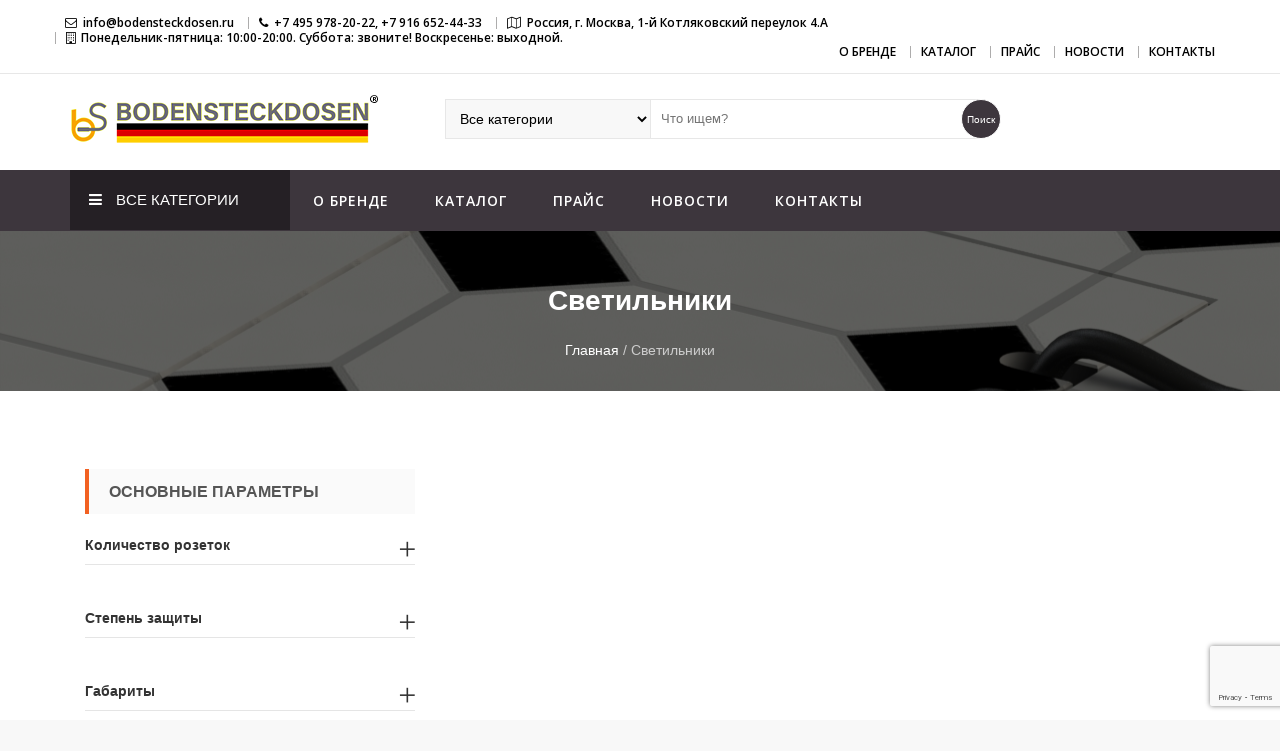

--- FILE ---
content_type: text/html; charset=UTF-8
request_url: https://bodensteckdosen.ru/%D1%81%D0%B2%D0%B5%D1%82%D0%B8%D0%BB%D1%8C%D0%BD%D0%B8%D0%BA%D0%B8/
body_size: 15459
content:
<!DOCTYPE html>
<html lang="ru-RU" itemscope="itemscope" itemtype="http://schema.org/WebPage" >
<head>
<meta charset="UTF-8">
<meta name="viewport" content="width=device-width, initial-scale=1, maximum-scale=1">
<link rel="profile" href="https://gmpg.org/xfn/11">
<link rel="pingback" href="https://bodensteckdosen.ru/xmlrpc.php">
<title>Светильники</title>
<meta name='robots' content='max-image-preview:large' />
<link rel='dns-prefetch' href='//www.google.com' />
<link rel='dns-prefetch' href='//fonts.googleapis.com' />
<link rel='dns-prefetch' href='//s.w.org' />
<link rel="alternate" type="application/rss+xml" title=" &raquo; Лента" href="https://bodensteckdosen.ru/feed/" />
<script type="text/javascript">
window._wpemojiSettings = {"baseUrl":"https:\/\/s.w.org\/images\/core\/emoji\/13.1.0\/72x72\/","ext":".png","svgUrl":"https:\/\/s.w.org\/images\/core\/emoji\/13.1.0\/svg\/","svgExt":".svg","source":{"concatemoji":"https:\/\/bodensteckdosen.ru\/wp-includes\/js\/wp-emoji-release.min.js?ver=5.9"}};
/*! This file is auto-generated */
!function(e,a,t){var n,r,o,i=a.createElement("canvas"),p=i.getContext&&i.getContext("2d");function s(e,t){var a=String.fromCharCode;p.clearRect(0,0,i.width,i.height),p.fillText(a.apply(this,e),0,0);e=i.toDataURL();return p.clearRect(0,0,i.width,i.height),p.fillText(a.apply(this,t),0,0),e===i.toDataURL()}function c(e){var t=a.createElement("script");t.src=e,t.defer=t.type="text/javascript",a.getElementsByTagName("head")[0].appendChild(t)}for(o=Array("flag","emoji"),t.supports={everything:!0,everythingExceptFlag:!0},r=0;r<o.length;r++)t.supports[o[r]]=function(e){if(!p||!p.fillText)return!1;switch(p.textBaseline="top",p.font="600 32px Arial",e){case"flag":return s([127987,65039,8205,9895,65039],[127987,65039,8203,9895,65039])?!1:!s([55356,56826,55356,56819],[55356,56826,8203,55356,56819])&&!s([55356,57332,56128,56423,56128,56418,56128,56421,56128,56430,56128,56423,56128,56447],[55356,57332,8203,56128,56423,8203,56128,56418,8203,56128,56421,8203,56128,56430,8203,56128,56423,8203,56128,56447]);case"emoji":return!s([10084,65039,8205,55357,56613],[10084,65039,8203,55357,56613])}return!1}(o[r]),t.supports.everything=t.supports.everything&&t.supports[o[r]],"flag"!==o[r]&&(t.supports.everythingExceptFlag=t.supports.everythingExceptFlag&&t.supports[o[r]]);t.supports.everythingExceptFlag=t.supports.everythingExceptFlag&&!t.supports.flag,t.DOMReady=!1,t.readyCallback=function(){t.DOMReady=!0},t.supports.everything||(n=function(){t.readyCallback()},a.addEventListener?(a.addEventListener("DOMContentLoaded",n,!1),e.addEventListener("load",n,!1)):(e.attachEvent("onload",n),a.attachEvent("onreadystatechange",function(){"complete"===a.readyState&&t.readyCallback()})),(n=t.source||{}).concatemoji?c(n.concatemoji):n.wpemoji&&n.twemoji&&(c(n.twemoji),c(n.wpemoji)))}(window,document,window._wpemojiSettings);
</script>
<style type="text/css">
img.wp-smiley,
img.emoji {
display: inline !important;
border: none !important;
box-shadow: none !important;
height: 1em !important;
width: 1em !important;
margin: 0 0.07em !important;
vertical-align: -0.1em !important;
background: none !important;
padding: 0 !important;
}
</style>
<!-- <link rel='stylesheet' id='wp-block-library-css'  href='https://bodensteckdosen.ru/wp-includes/css/dist/block-library/style.min.css?ver=5.9' type='text/css' media='all' /> -->
<!-- <link rel='stylesheet' id='wc-blocks-vendors-style-css'  href='https://bodensteckdosen.ru/wp-content/plugins/woocommerce/packages/woocommerce-blocks/build/wc-blocks-vendors-style.css?ver=6.5.2' type='text/css' media='all' /> -->
<!-- <link rel='stylesheet' id='wc-blocks-style-css'  href='https://bodensteckdosen.ru/wp-content/plugins/woocommerce/packages/woocommerce-blocks/build/wc-blocks-style.css?ver=6.5.2' type='text/css' media='all' /> -->
<link rel="stylesheet" type="text/css" href="//bodensteckdosen.ru/wp-content/cache/wpfc-minified/knz21rr6/50yg.css" media="all"/>
<style id='global-styles-inline-css' type='text/css'>
body{--wp--preset--color--black: #000000;--wp--preset--color--cyan-bluish-gray: #abb8c3;--wp--preset--color--white: #ffffff;--wp--preset--color--pale-pink: #f78da7;--wp--preset--color--vivid-red: #cf2e2e;--wp--preset--color--luminous-vivid-orange: #ff6900;--wp--preset--color--luminous-vivid-amber: #fcb900;--wp--preset--color--light-green-cyan: #7bdcb5;--wp--preset--color--vivid-green-cyan: #00d084;--wp--preset--color--pale-cyan-blue: #8ed1fc;--wp--preset--color--vivid-cyan-blue: #0693e3;--wp--preset--color--vivid-purple: #9b51e0;--wp--preset--gradient--vivid-cyan-blue-to-vivid-purple: linear-gradient(135deg,rgba(6,147,227,1) 0%,rgb(155,81,224) 100%);--wp--preset--gradient--light-green-cyan-to-vivid-green-cyan: linear-gradient(135deg,rgb(122,220,180) 0%,rgb(0,208,130) 100%);--wp--preset--gradient--luminous-vivid-amber-to-luminous-vivid-orange: linear-gradient(135deg,rgba(252,185,0,1) 0%,rgba(255,105,0,1) 100%);--wp--preset--gradient--luminous-vivid-orange-to-vivid-red: linear-gradient(135deg,rgba(255,105,0,1) 0%,rgb(207,46,46) 100%);--wp--preset--gradient--very-light-gray-to-cyan-bluish-gray: linear-gradient(135deg,rgb(238,238,238) 0%,rgb(169,184,195) 100%);--wp--preset--gradient--cool-to-warm-spectrum: linear-gradient(135deg,rgb(74,234,220) 0%,rgb(151,120,209) 20%,rgb(207,42,186) 40%,rgb(238,44,130) 60%,rgb(251,105,98) 80%,rgb(254,248,76) 100%);--wp--preset--gradient--blush-light-purple: linear-gradient(135deg,rgb(255,206,236) 0%,rgb(152,150,240) 100%);--wp--preset--gradient--blush-bordeaux: linear-gradient(135deg,rgb(254,205,165) 0%,rgb(254,45,45) 50%,rgb(107,0,62) 100%);--wp--preset--gradient--luminous-dusk: linear-gradient(135deg,rgb(255,203,112) 0%,rgb(199,81,192) 50%,rgb(65,88,208) 100%);--wp--preset--gradient--pale-ocean: linear-gradient(135deg,rgb(255,245,203) 0%,rgb(182,227,212) 50%,rgb(51,167,181) 100%);--wp--preset--gradient--electric-grass: linear-gradient(135deg,rgb(202,248,128) 0%,rgb(113,206,126) 100%);--wp--preset--gradient--midnight: linear-gradient(135deg,rgb(2,3,129) 0%,rgb(40,116,252) 100%);--wp--preset--duotone--dark-grayscale: url('#wp-duotone-dark-grayscale');--wp--preset--duotone--grayscale: url('#wp-duotone-grayscale');--wp--preset--duotone--purple-yellow: url('#wp-duotone-purple-yellow');--wp--preset--duotone--blue-red: url('#wp-duotone-blue-red');--wp--preset--duotone--midnight: url('#wp-duotone-midnight');--wp--preset--duotone--magenta-yellow: url('#wp-duotone-magenta-yellow');--wp--preset--duotone--purple-green: url('#wp-duotone-purple-green');--wp--preset--duotone--blue-orange: url('#wp-duotone-blue-orange');--wp--preset--font-size--small: 13px;--wp--preset--font-size--medium: 20px;--wp--preset--font-size--large: 36px;--wp--preset--font-size--x-large: 42px;}.has-black-color{color: var(--wp--preset--color--black) !important;}.has-cyan-bluish-gray-color{color: var(--wp--preset--color--cyan-bluish-gray) !important;}.has-white-color{color: var(--wp--preset--color--white) !important;}.has-pale-pink-color{color: var(--wp--preset--color--pale-pink) !important;}.has-vivid-red-color{color: var(--wp--preset--color--vivid-red) !important;}.has-luminous-vivid-orange-color{color: var(--wp--preset--color--luminous-vivid-orange) !important;}.has-luminous-vivid-amber-color{color: var(--wp--preset--color--luminous-vivid-amber) !important;}.has-light-green-cyan-color{color: var(--wp--preset--color--light-green-cyan) !important;}.has-vivid-green-cyan-color{color: var(--wp--preset--color--vivid-green-cyan) !important;}.has-pale-cyan-blue-color{color: var(--wp--preset--color--pale-cyan-blue) !important;}.has-vivid-cyan-blue-color{color: var(--wp--preset--color--vivid-cyan-blue) !important;}.has-vivid-purple-color{color: var(--wp--preset--color--vivid-purple) !important;}.has-black-background-color{background-color: var(--wp--preset--color--black) !important;}.has-cyan-bluish-gray-background-color{background-color: var(--wp--preset--color--cyan-bluish-gray) !important;}.has-white-background-color{background-color: var(--wp--preset--color--white) !important;}.has-pale-pink-background-color{background-color: var(--wp--preset--color--pale-pink) !important;}.has-vivid-red-background-color{background-color: var(--wp--preset--color--vivid-red) !important;}.has-luminous-vivid-orange-background-color{background-color: var(--wp--preset--color--luminous-vivid-orange) !important;}.has-luminous-vivid-amber-background-color{background-color: var(--wp--preset--color--luminous-vivid-amber) !important;}.has-light-green-cyan-background-color{background-color: var(--wp--preset--color--light-green-cyan) !important;}.has-vivid-green-cyan-background-color{background-color: var(--wp--preset--color--vivid-green-cyan) !important;}.has-pale-cyan-blue-background-color{background-color: var(--wp--preset--color--pale-cyan-blue) !important;}.has-vivid-cyan-blue-background-color{background-color: var(--wp--preset--color--vivid-cyan-blue) !important;}.has-vivid-purple-background-color{background-color: var(--wp--preset--color--vivid-purple) !important;}.has-black-border-color{border-color: var(--wp--preset--color--black) !important;}.has-cyan-bluish-gray-border-color{border-color: var(--wp--preset--color--cyan-bluish-gray) !important;}.has-white-border-color{border-color: var(--wp--preset--color--white) !important;}.has-pale-pink-border-color{border-color: var(--wp--preset--color--pale-pink) !important;}.has-vivid-red-border-color{border-color: var(--wp--preset--color--vivid-red) !important;}.has-luminous-vivid-orange-border-color{border-color: var(--wp--preset--color--luminous-vivid-orange) !important;}.has-luminous-vivid-amber-border-color{border-color: var(--wp--preset--color--luminous-vivid-amber) !important;}.has-light-green-cyan-border-color{border-color: var(--wp--preset--color--light-green-cyan) !important;}.has-vivid-green-cyan-border-color{border-color: var(--wp--preset--color--vivid-green-cyan) !important;}.has-pale-cyan-blue-border-color{border-color: var(--wp--preset--color--pale-cyan-blue) !important;}.has-vivid-cyan-blue-border-color{border-color: var(--wp--preset--color--vivid-cyan-blue) !important;}.has-vivid-purple-border-color{border-color: var(--wp--preset--color--vivid-purple) !important;}.has-vivid-cyan-blue-to-vivid-purple-gradient-background{background: var(--wp--preset--gradient--vivid-cyan-blue-to-vivid-purple) !important;}.has-light-green-cyan-to-vivid-green-cyan-gradient-background{background: var(--wp--preset--gradient--light-green-cyan-to-vivid-green-cyan) !important;}.has-luminous-vivid-amber-to-luminous-vivid-orange-gradient-background{background: var(--wp--preset--gradient--luminous-vivid-amber-to-luminous-vivid-orange) !important;}.has-luminous-vivid-orange-to-vivid-red-gradient-background{background: var(--wp--preset--gradient--luminous-vivid-orange-to-vivid-red) !important;}.has-very-light-gray-to-cyan-bluish-gray-gradient-background{background: var(--wp--preset--gradient--very-light-gray-to-cyan-bluish-gray) !important;}.has-cool-to-warm-spectrum-gradient-background{background: var(--wp--preset--gradient--cool-to-warm-spectrum) !important;}.has-blush-light-purple-gradient-background{background: var(--wp--preset--gradient--blush-light-purple) !important;}.has-blush-bordeaux-gradient-background{background: var(--wp--preset--gradient--blush-bordeaux) !important;}.has-luminous-dusk-gradient-background{background: var(--wp--preset--gradient--luminous-dusk) !important;}.has-pale-ocean-gradient-background{background: var(--wp--preset--gradient--pale-ocean) !important;}.has-electric-grass-gradient-background{background: var(--wp--preset--gradient--electric-grass) !important;}.has-midnight-gradient-background{background: var(--wp--preset--gradient--midnight) !important;}.has-small-font-size{font-size: var(--wp--preset--font-size--small) !important;}.has-medium-font-size{font-size: var(--wp--preset--font-size--medium) !important;}.has-large-font-size{font-size: var(--wp--preset--font-size--large) !important;}.has-x-large-font-size{font-size: var(--wp--preset--font-size--x-large) !important;}
</style>
<!-- <link rel='stylesheet' id='contact-form-7-css'  href='https://bodensteckdosen.ru/wp-content/plugins/contact-form-7/includes/css/styles.css?ver=5.5.4' type='text/css' media='all' /> -->
<!-- <link rel='stylesheet' id='cst-main-style-css'  href='https://bodensteckdosen.ru/wp-content/plugins/custom-sitemap-template/css/sitemap.css?ver=5.9' type='text/css' media='all' /> -->
<!-- <link rel='stylesheet' id='woocommerce-layout-css'  href='https://bodensteckdosen.ru/wp-content/plugins/woocommerce/assets/css/woocommerce-layout.css?ver=6.1.1' type='text/css' media='all' /> -->
<link rel="stylesheet" type="text/css" href="//bodensteckdosen.ru/wp-content/cache/wpfc-minified/2ftmp3lg/50yg.css" media="all"/>
<!-- <link rel='stylesheet' id='woocommerce-smallscreen-css'  href='https://bodensteckdosen.ru/wp-content/plugins/woocommerce/assets/css/woocommerce-smallscreen.css?ver=6.1.1' type='text/css' media='only screen and (max-width: 768px)' /> -->
<link rel="stylesheet" type="text/css" href="//bodensteckdosen.ru/wp-content/cache/wpfc-minified/2mrdccgk/50yg.css" media="only screen and (max-width: 768px)"/>
<!-- <link rel='stylesheet' id='woocommerce-general-css'  href='https://bodensteckdosen.ru/wp-content/plugins/woocommerce/assets/css/woocommerce.css?ver=6.1.1' type='text/css' media='all' /> -->
<link rel="stylesheet" type="text/css" href="//bodensteckdosen.ru/wp-content/cache/wpfc-minified/e3qmpgo6/50yg.css" media="all"/>
<style id='woocommerce-inline-inline-css' type='text/css'>
.woocommerce form .form-row .required { visibility: visible; }
</style>
<!-- <link rel='stylesheet' id='yith_wcbm_badge_style-css'  href='https://bodensteckdosen.ru/wp-content/plugins/yith-woocommerce-badge-management-premium/assets/css/frontend.css?ver=1.4.10' type='text/css' media='all' /> -->
<link rel="stylesheet" type="text/css" href="//bodensteckdosen.ru/wp-content/cache/wpfc-minified/5kizsf7/50yg.css" media="all"/>
<style id='yith_wcbm_badge_style-inline-css' type='text/css'>
.yith-wcbm-badge-1192{ top: 0px;bottom: auto;left: 0px;right: auto; opacity: 1; }.yith-wcbm-badge-1192 .yith-wcbm-badge__wrap{ -ms-transform: rotateX(0deg) rotateY(0deg) rotateZ(0deg); -webkit-transform: rotateX(0deg) rotateY(0deg) rotateZ(0deg); transform: rotateX(0deg) rotateY(0deg) rotateZ(0deg); }.yith-wcbm-badge-1191{ top: 0px;bottom: auto;left: 0px;right: auto; opacity: 1; }.yith-wcbm-badge-1191 .yith-wcbm-badge__wrap{ -ms-transform: rotateX(0deg) rotateY(0deg) rotateZ(0deg); -webkit-transform: rotateX(0deg) rotateY(0deg) rotateZ(0deg); transform: rotateX(0deg) rotateY(0deg) rotateZ(0deg); }
</style>
<link rel='stylesheet' id='googleFontsOpenSans-css'  href='//fonts.googleapis.com/css?family=Open+Sans%3A400%2C600%2C700%2C800%2C300&#038;ver=1.0.0' type='text/css' media='all' />
<!-- <link rel='stylesheet' id='yit-icon-retinaicon-font-css'  href='https://bodensteckdosen.ru/wp-content/plugins/yith-woocommerce-catalog-mode-premium/assets/fonts/retinaicon-font/style.css?ver=5.9' type='text/css' media='all' /> -->
<!-- <link rel='stylesheet' id='font-awesome-css'  href='https://bodensteckdosen.ru/wp-content/plugins/yith-woocommerce-catalog-mode-premium/assets/css/font-awesome.min.css?ver=4.7.0' type='text/css' media='all' /> -->
<link rel="stylesheet" type="text/css" href="//bodensteckdosen.ru/wp-content/cache/wpfc-minified/e6enc2fs/50yg.css" media="all"/>
<style id='font-awesome-inline-css' type='text/css'>
[data-font="FontAwesome"]:before {font-family: 'FontAwesome' !important;content: attr(data-icon) !important;speak: none !important;font-weight: normal !important;font-variant: normal !important;text-transform: none !important;line-height: 1 !important;font-style: normal !important;-webkit-font-smoothing: antialiased !important;-moz-osx-font-smoothing: grayscale !important;}
</style>
<!-- <link rel='stylesheet' id='ywctm-premium-style-css'  href='https://bodensteckdosen.ru/wp-content/plugins/yith-woocommerce-catalog-mode-premium/assets/css/yith-catalog-mode-premium.min.css?ver=5.9' type='text/css' media='all' /> -->
<link rel="stylesheet" type="text/css" href="//bodensteckdosen.ru/wp-content/cache/wpfc-minified/e2czt4by/50yg.css" media="all"/>
<link rel='stylesheet' id='sparklestore-google-fonts-css'  href='//fonts.googleapis.com/css?family=Open+Sans%3A700%2C600%2C800%2C400%7CPoppins%3A400%2C300%2C500%2C600%2C700&#038;ver=5.9' type='text/css' media='all' />
<!-- <link rel='stylesheet' id='flexslider-css'  href='https://bodensteckdosen.ru/wp-content/plugins/js_composer/assets/lib/bower/flexslider/flexslider.min.css?ver=5.7' type='text/css' media='all' /> -->
<!-- <link rel='stylesheet' id='lightslider-css'  href='https://bodensteckdosen.ru/wp-content/themes/sparklestore/assets/library/lightslider/css/lightslider.css?ver=5.9' type='text/css' media='all' /> -->
<!-- <link rel='stylesheet' id='sparklestore-style-css'  href='https://bodensteckdosen.ru/wp-content/themes/sparklestore/style.css?ver=5.9' type='text/css' media='all' /> -->
<link rel="stylesheet" type="text/css" href="//bodensteckdosen.ru/wp-content/cache/wpfc-minified/6mf4qpyy/50z6.css" media="all"/>
<script src='//bodensteckdosen.ru/wp-content/cache/wpfc-minified/g13lmjh5/50yg.js' type="text/javascript"></script>
<!-- <script type='text/javascript' src='https://bodensteckdosen.ru/wp-includes/js/jquery/jquery.min.js?ver=3.6.0' id='jquery-core-js'></script> -->
<!-- <script type='text/javascript' src='https://bodensteckdosen.ru/wp-includes/js/jquery/jquery-migrate.min.js?ver=3.3.2' id='jquery-migrate-js'></script> -->
<!-- <script type='text/javascript' src='https://bodensteckdosen.ru/wp-content/plugins/woocommerce/assets/js/jquery-blockui/jquery.blockUI.min.js?ver=2.7.0-wc.6.1.1' id='jquery-blockui-js'></script> -->
<script type='text/javascript' id='wc-add-to-cart-js-extra'>
/* <![CDATA[ */
var wc_add_to_cart_params = {"ajax_url":"\/wp-admin\/admin-ajax.php","wc_ajax_url":"\/?wc-ajax=%%endpoint%%","i18n_view_cart":"\u041f\u0440\u043e\u0441\u043c\u043e\u0442\u0440 \u043a\u043e\u0440\u0437\u0438\u043d\u044b","cart_url":"https:\/\/bodensteckdosen.ru","is_cart":"","cart_redirect_after_add":"no"};
/* ]]> */
</script>
<script src='//bodensteckdosen.ru/wp-content/cache/wpfc-minified/frmkxfvz/50yg.js' type="text/javascript"></script>
<!-- <script type='text/javascript' src='https://bodensteckdosen.ru/wp-content/plugins/woocommerce/assets/js/frontend/add-to-cart.min.js?ver=6.1.1' id='wc-add-to-cart-js'></script> -->
<!-- <script type='text/javascript' src='https://bodensteckdosen.ru/wp-content/plugins/js_composer/assets/js/vendors/woocommerce-add-to-cart.js?ver=5.7' id='vc_woocommerce-add-to-cart-js-js'></script> -->
<!--[if lt IE 9]>
<script type='text/javascript' src='https://bodensteckdosen.ru/wp-content/themes/sparklestore/assets/library/html5shiv/html5shiv.min.js?ver=1.1.8' id='html5-js'></script>
<![endif]-->
<!--[if lt IE 9]>
<script type='text/javascript' src='https://bodensteckdosen.ru/wp-content/themes/sparklestore/assets/library/respond/respond.min.js?ver=1.1.8' id='respond-js'></script>
<![endif]-->
<link rel="https://api.w.org/" href="https://bodensteckdosen.ru/wp-json/" /><link rel="alternate" type="application/json" href="https://bodensteckdosen.ru/wp-json/wp/v2/pages/948" /><link rel="EditURI" type="application/rsd+xml" title="RSD" href="https://bodensteckdosen.ru/xmlrpc.php?rsd" />
<link rel="wlwmanifest" type="application/wlwmanifest+xml" href="https://bodensteckdosen.ru/wp-includes/wlwmanifest.xml" /> 
<meta name="generator" content="WordPress 5.9" />
<meta name="generator" content="WooCommerce 6.1.1" />
<link rel="canonical" href="https://bodensteckdosen.ru/%d1%81%d0%b2%d0%b5%d1%82%d0%b8%d0%bb%d1%8c%d0%bd%d0%b8%d0%ba%d0%b8/" />
<link rel='shortlink' href='https://bodensteckdosen.ru/?p=948' />
<link rel="alternate" type="application/json+oembed" href="https://bodensteckdosen.ru/wp-json/oembed/1.0/embed?url=https%3A%2F%2Fbodensteckdosen.ru%2F%25d1%2581%25d0%25b2%25d0%25b5%25d1%2582%25d0%25b8%25d0%25bb%25d1%258c%25d0%25bd%25d0%25b8%25d0%25ba%25d0%25b8%2F" />
<link rel="alternate" type="text/xml+oembed" href="https://bodensteckdosen.ru/wp-json/oembed/1.0/embed?url=https%3A%2F%2Fbodensteckdosen.ru%2F%25d1%2581%25d0%25b2%25d0%25b5%25d1%2582%25d0%25b8%25d0%25bb%25d1%258c%25d0%25bd%25d0%25b8%25d0%25ba%25d0%25b8%2F&#038;format=xml" />
<!-- Tracking code generated with Simple Universal Google Analytics plugin v1.0.5 -->
<script>
(function(i,s,o,g,r,a,m){i['GoogleAnalyticsObject']=r;i[r]=i[r]||function(){
(i[r].q=i[r].q||[]).push(arguments)},i[r].l=1*new Date();a=s.createElement(o),
m=s.getElementsByTagName(o)[0];a.async=1;a.src=g;m.parentNode.insertBefore(a,m)
})(window,document,'script','//www.google-analytics.com/analytics.js','ga');
ga('create', 'UA-112386854-1', 'auto');
ga('send', 'pageview');
</script>
<!-- / Simple Universal Google Analytics plugin -->				<style type="text/css">
form.cart button.single_add_to_cart_button, form.cart .quantity, .widget.woocommerce.widget_shopping_cart					{
display: none !important
}
</style>
<style type="text/css">
a.ywctm-custom-button {
color: #000000 !important;
background-color: #ffffff !important;
}
a.ywctm-custom-button:hover {
color: #ff0000 !important;
background-color: #cccccc !important;
}
</style>
<noscript><style>.woocommerce-product-gallery{ opacity: 1 !important; }</style></noscript>
<meta name="generator" content="Powered by WPBakery Page Builder - drag and drop page builder for WordPress."/>
<!--[if lte IE 9]><link rel="stylesheet" type="text/css" href="https://bodensteckdosen.ru/wp-content/plugins/js_composer/assets/css/vc_lte_ie9.min.css" media="screen"><![endif]-->	<style type="text/css">
.site-title,
.site-description {
position: absolute;
clip: rect(1px, 1px, 1px, 1px);
}
</style>
<noscript><style type="text/css"> .wpb_animate_when_almost_visible { opacity: 1; }</style></noscript></head>
<body data-rsssl=1 class="page-template-default page page-id-948 wp-custom-logo theme-sparklestore woocommerce-no-js yith-wcbm-theme-sparklestore leftsidebar woocommerce fulllayout columns-3 wpb-js-composer js-comp-ver-5.7 vc_responsive">
<div id="page" class="site">
<a class="skip-link screen-reader-text" href="#content">Skip to content</a>
<header id="masthead" class="site-header" itemscope="itemscope" itemtype="http://schema.org/WPHeader" role="banner">		
<div class="header-container">
<div class="topheader">
<div class="container">
<div class="row">
<div class="quickinfowrap">			            
<ul class="quickinfo">
<li>
<span class="fa fa-envelope-o">&nbsp;</span>
<a href="mailto:i&#110;fo&#064;&#098;o&#100;en&#115;t&#101;&#099;&#107;d&#111;s&#101;n&#046;ru">inf&#111;&#064;b&#111;&#100;&#101;&#110;st&#101;ckd&#111;se&#110;&#046;r&#117;</a>
</li>
<li>
<span class="fa fa-phone">&nbsp;</span>
+7 495 978-20-22, +7 916 652-44-33			                    </li>
<li>
<span class="fa fa-map-o">&nbsp;</span>
<a target="_blank" href="https://www.google.com.np/maps/place/Россия, г. Москва, 1-й Котляковский переулок 4.А">Россия, г. Москва, 1-й Котляковский переулок 4.А</a>
</li>
<li>
<span class="fa fa-building-o">&nbsp;</span>
Понедельник-пятница: 10:00-20:00. Суббота: звоните! Воскресенье: выходной.			                    </li>
</ul>
</div>
<div class="toplinkswrap">
<div class="toplinks">
<div class="menu-%d0%bc%d0%b5%d0%bd%d1%8e-container"><ul id="menu-%d0%bc%d0%b5%d0%bd%d1%8e" class="menu"><li id="menu-item-776" class="menu-item menu-item-type-post_type menu-item-object-page menu-item-776"><a href="https://bodensteckdosen.ru/%d0%be-%d0%ba%d0%be%d0%bc%d0%bf%d0%b0%d0%bd%d0%b8%d0%b8/">О бренде</a></li>
<li id="menu-item-777" class="menu-item menu-item-type-post_type menu-item-object-page menu-item-777"><a href="https://bodensteckdosen.ru/%d0%ba%d0%b0%d1%82%d0%b0%d0%bb%d0%be%d0%b3/">Каталог</a></li>
<li id="menu-item-775" class="menu-item menu-item-type-post_type menu-item-object-page menu-item-775"><a href="https://bodensteckdosen.ru/%d0%bf%d1%80%d0%b0%d0%b9%d1%81/">Прайс</a></li>
<li id="menu-item-1443" class="menu-item menu-item-type-post_type menu-item-object-page menu-item-1443"><a href="https://bodensteckdosen.ru/%d0%bd%d0%be%d0%b2%d0%be%d1%81%d1%82%d0%b8/">Новости</a></li>
<li id="menu-item-774" class="menu-item menu-item-type-post_type menu-item-object-page menu-item-774"><a href="https://bodensteckdosen.ru/%d0%ba%d0%be%d0%bd%d1%82%d0%b0%d0%ba%d1%82%d1%8b/">Контакты</a></li>
</ul></div>			            </div><!-- End Header Top Links --> 
</div>
</div>
</div>
</div>
<div class="mainheader">
<div class="container sp-clearfix">
<div class="sparklelogo">
<a href="https://bodensteckdosen.ru/" class="custom-logo-link" rel="home"><img width="310" height="50" src="https://bodensteckdosen.ru/wp-content/uploads/BODENSTECKDOSEN.png" class="custom-logo" alt="" /></a>	              	<div class="site-branding">				              		
<h1 class="site-title">
<a href="https://bodensteckdosen.ru/" rel="home">
</a>
</h1>
<p class="site-description">напольные розетки и лючки</p>
</div>
</div><!-- End Header Logo --> 
<div class="rightheaderwrap sp-clearfix">
<div class="category-search-form">
<div class="search-box"><form role="search" method="get" id="search_mini_form"  action="https://bodensteckdosen.ru/">
<select id="cat" class="cate-dropdown hidden-sm hidden-md" name="term"><option value="">Все категории</option><optgroup class="ap-adv-search" label="Все категории"><option  value="%d0%b2%d0%bb%d0%b0%d0%b3%d0%be%d0%b7%d0%b0%d1%89%d0%b8%d1%89%d1%91%d0%bd%d0%bd%d1%8b%d0%b5-%d0%bb%d1%8e%d1%87%d0%ba%d0%b8">Влагозащищённые лючки</option><option  value="%d0%bb%d1%8e%d1%87%d0%ba%d0%b8">Лючки</option><option  value="%d0%bb%d1%8e%d1%87%d0%ba%d0%b8-%d0%b2-%d1%81%d1%82%d0%be%d0%bb%d0%b5%d1%88%d0%bd%d0%b8%d1%86%d1%83">Лючки в столешницу</option><option  value="%d0%bb%d1%8e%d1%87%d0%ba%d0%b8-%d0%b2-%d1%84%d0%b0%d0%bb%d1%8c%d1%88%d0%bf%d0%be%d0%bb">Лючки в фальшпол</option><option  value="%d0%bc%d0%b8%d0%bd%d0%b8%d0%ba%d0%be%d0%bb%d0%be%d0%bd%d0%bd%d1%8b">Миниколонны</option><option  value="%d0%bd%d0%b0%d0%bf%d0%be%d0%bb%d1%8c%d0%bd%d1%8b%d0%b5-led-%d1%81%d0%b2%d0%b5%d1%82%d0%b8%d0%bb%d1%8c%d0%bd%d0%b8%d0%ba%d0%b8">напольные LED светильники</option><option  value="%d0%bd%d0%b0%d0%bf%d0%be%d0%bb%d1%8c%d0%bd%d1%8b%d0%b5-%d0%bb%d1%8e%d1%87%d0%ba%d0%b8">Напольные лючки</option><option  value="%d0%bd%d0%b0%d1%81%d1%82%d0%b5%d0%bd%d0%bd%d1%8b%d0%b5-%d0%bb%d1%8e%d1%87%d0%ba%d0%b8">Настенные лючки</option><option  value="%d0%bf%d0%be%d1%82%d0%be%d0%bb%d0%be%d1%87%d0%bd%d1%8b%d0%b5-led-%d1%81%d0%b2%d0%b5%d1%82%d0%b8%d0%bb%d1%8c%d0%bd%d0%b8%d0%ba%d0%b8">потолочные LED светильники</option><option  value="%d1%80%d0%b0%d1%81%d0%bf%d1%80%d0%b5%d0%b4%d0%b5%d0%bb%d0%b8%d1%82%d0%b5%d0%bb%d0%b8">Распределители</option><option  value="%d1%81%d0%b2%d0%b5%d1%82%d0%b8%d0%bb%d1%8c%d0%bd%d0%b8%d0%ba%d0%b8-led">Светильники LED</option><option  value="%d1%81%d0%b2%d0%b5%d1%82%d0%be%d0%b2%d1%8b%d0%b5-led-%d0%ba%d0%be%d0%bb%d0%be%d0%bd%d0%bd%d1%8b">световые LED колонны</option><option  value="%d1%81%d0%b8%d0%bb%d0%be%d0%b2%d1%8b%d0%b5-%d0%bb%d1%8e%d1%87%d0%ba%d0%b8">Силовые лючки</option><option  value="%d1%81%d0%b8%d1%81%d1%82%d0%b5%d0%bc%d0%bd%d1%8b%d0%b5-%d0%bb%d1%8e%d1%87%d0%ba%d0%b8">Системные лючки</option><option  value="%d1%81%d0%b8%d1%81%d1%82%d0%b5%d0%bc%d1%8b-%d0%bf%d1%80%d0%be%d0%ba%d0%bb%d0%b0%d0%b4%d0%ba%d0%b8-%d0%ba%d0%b0%d0%b1%d0%b5%d0%bb%d1%8f-%d0%bf%d0%be%d0%b4-%d0%bf%d0%be%d0%bb%d0%be%d0%bc">Системы прокладки кабеля под полом</option><option  value="%d1%82%d0%b5%d0%bb%d0%b5%d0%b1%d0%bb%d0%be%d0%ba%d0%b8">Телеблоки</option></optgroup></select>
<input id="search" type="text" value="" name="s" id="s" placeholder="Что ищем?" class="searchbox" maxlength="128" />
<button type="submit" title="Search" class="search-btn-bg" id="submit-button">
<span>Поиск</span>
</button>
<input type="hidden" name="post_type" value="product" />
<input type="hidden" name="taxonomy" value="product_cat" />
</form></div>		        	</div>
<div class="view-cart">
<div class="top-cart-content"> 
<div class="block-subtitle">
</div>    
<div class="widget woocommerce widget_shopping_cart"><div class="widget_shopping_cart_content"></div></div>	    		        	</div>
</div>
</div>
</div>
</div>		     
</div>
</header><!-- #masthead -->
<nav class="main_menu_category_menu sp-clearfix">
<div class="container">						
<div class="category-menu-main">		
<div class="category-menu-title">
<i class="fa fa-navicon"></i>
Все категории      
</div>
<div class="menu-category">
<div class="menu-%d0%ba%d0%b0%d1%82%d0%b5%d0%b3%d0%be%d1%80%d0%b8%d0%b8-%d1%82%d0%be%d0%b2%d0%b0%d1%80%d0%be%d0%b2-container"><ul id="menu-%d0%ba%d0%b0%d1%82%d0%b5%d0%b3%d0%be%d1%80%d0%b8%d0%b8-%d1%82%d0%be%d0%b2%d0%b0%d1%80%d0%be%d0%b2" class="menu"><li id="menu-item-1294" class="menu-item menu-item-type-taxonomy menu-item-object-product_cat menu-item-1294"><a href="https://bodensteckdosen.ru/product-category/%d0%bb%d1%8e%d1%87%d0%ba%d0%b8/%d0%bd%d0%b0%d0%bf%d0%be%d0%bb%d1%8c%d0%bd%d1%8b%d0%b5-%d0%bb%d1%8e%d1%87%d0%ba%d0%b8/">Напольные лючки</a></li>
<li id="menu-item-1293" class="menu-item menu-item-type-taxonomy menu-item-object-product_cat menu-item-1293"><a href="https://bodensteckdosen.ru/product-category/%d0%bb%d1%8e%d1%87%d0%ba%d0%b8/%d0%bb%d1%8e%d1%87%d0%ba%d0%b8-%d0%b2-%d1%84%d0%b0%d0%bb%d1%8c%d1%88%d0%bf%d0%be%d0%bb/">Лючки в фальшпол</a></li>
<li id="menu-item-1297" class="menu-item menu-item-type-taxonomy menu-item-object-product_cat menu-item-1297"><a href="https://bodensteckdosen.ru/product-category/%d0%bb%d1%8e%d1%87%d0%ba%d0%b8/%d1%81%d0%b8%d1%81%d1%82%d0%b5%d0%bc%d0%bd%d1%8b%d0%b5-%d0%bb%d1%8e%d1%87%d0%ba%d0%b8/">Системные лючки</a></li>
<li id="menu-item-1296" class="menu-item menu-item-type-taxonomy menu-item-object-product_cat menu-item-1296"><a href="https://bodensteckdosen.ru/product-category/%d0%bb%d1%8e%d1%87%d0%ba%d0%b8/%d1%81%d0%b8%d0%bb%d0%be%d0%b2%d1%8b%d0%b5-%d0%bb%d1%8e%d1%87%d0%ba%d0%b8/">Силовые лючки</a></li>
<li id="menu-item-1292" class="menu-item menu-item-type-taxonomy menu-item-object-product_cat menu-item-1292"><a href="https://bodensteckdosen.ru/product-category/%d0%bb%d1%8e%d1%87%d0%ba%d0%b8/%d0%b2%d0%bb%d0%b0%d0%b3%d0%be%d0%b7%d0%b0%d1%89%d0%b8%d1%89%d1%91%d0%bd%d0%bd%d1%8b%d0%b5-%d0%bb%d1%8e%d1%87%d0%ba%d0%b8/">Влагозащищённые лючки</a></li>
<li id="menu-item-1298" class="menu-item menu-item-type-taxonomy menu-item-object-product_cat menu-item-1298"><a href="https://bodensteckdosen.ru/product-category/%d0%bb%d1%8e%d1%87%d0%ba%d0%b8/%d0%bb%d1%8e%d1%87%d0%ba%d0%b8-%d0%b2-%d1%81%d1%82%d0%be%d0%bb%d0%b5%d1%88%d0%bd%d0%b8%d1%86%d1%83/">Лючки в столешницу</a></li>
<li id="menu-item-1295" class="menu-item menu-item-type-taxonomy menu-item-object-product_cat menu-item-1295"><a href="https://bodensteckdosen.ru/product-category/%d0%bb%d1%8e%d1%87%d0%ba%d0%b8/%d0%bd%d0%b0%d1%81%d1%82%d0%b5%d0%bd%d0%bd%d1%8b%d0%b5-%d0%bb%d1%8e%d1%87%d0%ba%d0%b8/">Настенные лючки</a></li>
<li id="menu-item-1300" class="menu-item menu-item-type-taxonomy menu-item-object-product_cat menu-item-1300"><a href="https://bodensteckdosen.ru/product-category/%d1%80%d0%b0%d1%81%d0%bf%d1%80%d0%b5%d0%b4%d0%b5%d0%bb%d0%b8%d1%82%d0%b5%d0%bb%d0%b8/">Распределители</a></li>
<li id="menu-item-1299" class="menu-item menu-item-type-taxonomy menu-item-object-product_cat menu-item-1299"><a href="https://bodensteckdosen.ru/product-category/%d1%82%d0%b5%d0%bb%d0%b5%d0%b1%d0%bb%d0%be%d0%ba%d0%b8/">Телеблоки</a></li>
<li id="menu-item-1301" class="menu-item menu-item-type-taxonomy menu-item-object-product_cat menu-item-1301"><a href="https://bodensteckdosen.ru/product-category/%d0%bc%d0%b8%d0%bd%d0%b8%d0%ba%d0%be%d0%bb%d0%be%d0%bd%d0%bd%d1%8b/">Миниколонны</a></li>
<li id="menu-item-1302" class="menu-item menu-item-type-taxonomy menu-item-object-product_cat menu-item-has-children menu-item-1302"><a href="https://bodensteckdosen.ru/product-category/%d1%81%d0%b2%d0%b5%d1%82%d0%b8%d0%bb%d1%8c%d0%bd%d0%b8%d0%ba%d0%b8-led/">Светильники LED</a>
<ul class="sub-menu">
<li id="menu-item-1363" class="menu-item menu-item-type-taxonomy menu-item-object-product_cat menu-item-1363"><a href="https://bodensteckdosen.ru/product-category/%d1%81%d0%b2%d0%b5%d1%82%d0%b8%d0%bb%d1%8c%d0%bd%d0%b8%d0%ba%d0%b8-led/%d0%bd%d0%b0%d0%bf%d0%be%d0%bb%d1%8c%d0%bd%d1%8b%d0%b5-led-%d1%81%d0%b2%d0%b5%d1%82%d0%b8%d0%bb%d1%8c%d0%bd%d0%b8%d0%ba%d0%b8/">напольные LED светильники</a></li>
<li id="menu-item-1364" class="menu-item menu-item-type-taxonomy menu-item-object-product_cat menu-item-1364"><a href="https://bodensteckdosen.ru/product-category/%d1%81%d0%b2%d0%b5%d1%82%d0%b8%d0%bb%d1%8c%d0%bd%d0%b8%d0%ba%d0%b8-led/%d0%bf%d0%be%d1%82%d0%be%d0%bb%d0%be%d1%87%d0%bd%d1%8b%d0%b5-led-%d1%81%d0%b2%d0%b5%d1%82%d0%b8%d0%bb%d1%8c%d0%bd%d0%b8%d0%ba%d0%b8/">потолочные LED светильники</a></li>
<li id="menu-item-1365" class="menu-item menu-item-type-taxonomy menu-item-object-product_cat menu-item-1365"><a href="https://bodensteckdosen.ru/product-category/%d1%81%d0%b2%d0%b5%d1%82%d0%b8%d0%bb%d1%8c%d0%bd%d0%b8%d0%ba%d0%b8-led/%d1%81%d0%b2%d0%b5%d1%82%d0%be%d0%b2%d1%8b%d0%b5-led-%d0%ba%d0%be%d0%bb%d0%be%d0%bd%d0%bd%d1%8b/">световые LED колонны</a></li>
</ul>
</li>
<li id="menu-item-1304" class="menu-item menu-item-type-taxonomy menu-item-object-product_cat menu-item-1304"><a href="https://bodensteckdosen.ru/product-category/%d1%81%d0%b8%d1%81%d1%82%d0%b5%d0%bc%d1%8b-%d0%bf%d1%80%d0%be%d0%ba%d0%bb%d0%b0%d0%b4%d0%ba%d0%b8-%d0%ba%d0%b0%d0%b1%d0%b5%d0%bb%d1%8f-%d0%bf%d0%be%d0%b4-%d0%bf%d0%be%d0%bb%d0%be%d0%bc/">Системы прокладки кабеля под полом</a></li>
</ul></div>                    </div>
</div>
<div class="main-menu sp-clearfix">
<div class="toggle-wrap">
<div class="toggle">
<i class="fa fa-align-justify"></i>
<span class="label">МЕНЮ</span> 
</div>
</div>
<div class="main-menu-links">
<div class="menu-%d0%bc%d0%b5%d0%bd%d1%8e-container"><ul id="menu-%d0%bc%d0%b5%d0%bd%d1%8e-1" class="menu"><li class="menu-item menu-item-type-post_type menu-item-object-page menu-item-776"><a href="https://bodensteckdosen.ru/%d0%be-%d0%ba%d0%be%d0%bc%d0%bf%d0%b0%d0%bd%d0%b8%d0%b8/">О бренде</a></li>
<li class="menu-item menu-item-type-post_type menu-item-object-page menu-item-777"><a href="https://bodensteckdosen.ru/%d0%ba%d0%b0%d1%82%d0%b0%d0%bb%d0%be%d0%b3/">Каталог</a></li>
<li class="menu-item menu-item-type-post_type menu-item-object-page menu-item-775"><a href="https://bodensteckdosen.ru/%d0%bf%d1%80%d0%b0%d0%b9%d1%81/">Прайс</a></li>
<li class="menu-item menu-item-type-post_type menu-item-object-page menu-item-1443"><a href="https://bodensteckdosen.ru/%d0%bd%d0%be%d0%b2%d0%be%d1%81%d1%82%d0%b8/">Новости</a></li>
<li class="menu-item menu-item-type-post_type menu-item-object-page menu-item-774"><a href="https://bodensteckdosen.ru/%d0%ba%d0%be%d0%bd%d1%82%d0%b0%d0%ba%d1%82%d1%8b/">Контакты</a></li>
</ul></div>                    </div>
</div>
</div>
</nav>
<div class="breadcrumbs"  style="background:url('https://bodensteckdosen.ru/wp-content/uploads/b1.jpg') no-repeat center; background-size: cover; background-attachment:fixed;" >
<div class="container">
<h1 class="entry-title">Светильники</h1>            <ul>
<div id="sparklestore-breadcrumb"><a href="https://bodensteckdosen.ru">Главная</a> / Светильники</div>            </ul>
</div>
</div>
<div class="inner_page">
<div class="container">
<div class="row">
<div id="primary" class="content-area">
<main id="main" class="site-main" role="main">
<article id="post-948" class="post-948 page type-page status-publish has-post-thumbnail hentry">
<div class="col-main">
<div class="static-contain">
</div><!-- .entry-content -->
<footer class="entry-footer">
</footer><!-- .entry-footer -->
</div>
</article><!-- #post-## -->
</main><!-- #main -->
</div><!-- #primary -->
<aside id="secondaryright" class="widget-area right" role="complementary">
</aside><!-- #secondary -->
<aside id="secondaryleft" class="widget-area left" role="complementary">
<aside id="shortcode-widget-6" class="widget shortcode_widget"><h2 class="spstore widget-title">ОСНОВНЫЕ ПАРАМЕТРЫ</h2>						<div class="textwidget">        <form
data-post-id="948"
data-slug="filter1"
action="https://bodensteckdosen.ru/%D1%81%D0%B2%D0%B5%D1%82%D0%B8%D0%BB%D1%8C%D0%BD%D0%B8%D0%BA%D0%B8/"
data-shop="https://bodensteckdosen.ru/каталог/"
method="get"
class="wpf_form wpf_form_filter1 wpf_form_scroll wpf_form_ajax"
style="visibility: hidden;"
data-infinitybuffer="300"
>
<input type="hidden" name="wpf" value="filter1" />
<input type="hidden" name="orderby" value="" />
<input type="hidden" name="wpf_cols" value="" />
<input type="hidden" name="wpf_page" value="1" />
<div class="wpf_items_wrapper wpf_layout_vertical wpf_items_grouped">
<div class="wpf_item wpf_item_pa_розетки">
<label class="wpf_item_name" for="wpf_filter1_item_pa_розетки">Количество розеток</label>
<div class="wpf_items_group">                                <ul class="wpf_column_columns wpf_column_2">
<li class="wpf_pa_розетки_295">
<input   id="wpf_filter1_295" type="checkbox" name="wpf_количество-розеток[]" value="1-розетка" />
<label                                 for="wpf_filter1_295">
1 розетка                                                    </label>
<span class="wpf_item_count">24</span>                                    </li>
<li class="wpf_pa_розетки_303">
<input   id="wpf_filter1_303" type="checkbox" name="wpf_количество-розеток[]" value="10-розеток" />
<label                                 for="wpf_filter1_303">
10 розеток                                                    </label>
<span class="wpf_item_count">1</span>                                    </li>
<li class="wpf_pa_розетки_288">
<input   id="wpf_filter1_288" type="checkbox" name="wpf_количество-розеток[]" value="2-розетки" />
<label                                 for="wpf_filter1_288">
2 розетки                                                    </label>
<span class="wpf_item_count">24</span>                                    </li>
<li class="wpf_pa_розетки_302">
<input   id="wpf_filter1_302" type="checkbox" name="wpf_количество-розеток[]" value="20-розеток" />
<label                                 for="wpf_filter1_302">
20 розеток                                                    </label>
<span class="wpf_item_count">1</span>                                    </li>
<li class="wpf_pa_розетки_285">
<input   id="wpf_filter1_285" type="checkbox" name="wpf_количество-розеток[]" value="3-розетки" />
<label                                 for="wpf_filter1_285">
3 розетки                                                    </label>
<span class="wpf_item_count">17</span>                                    </li>
<li class="wpf_pa_розетки_291">
<input   id="wpf_filter1_291" type="checkbox" name="wpf_количество-розеток[]" value="4-розетки" />
<label                                 for="wpf_filter1_291">
4 розетки                                                    </label>
<span class="wpf_item_count">13</span>                                    </li>
<li class="wpf_pa_розетки_290">
<input   id="wpf_filter1_290" type="checkbox" name="wpf_количество-розеток[]" value="5-розеток" />
<label                                 for="wpf_filter1_290">
5 розеток                                                    </label>
<span class="wpf_item_count">3</span>                                    </li>
<li class="wpf_pa_розетки_292">
<input   id="wpf_filter1_292" type="checkbox" name="wpf_количество-розеток[]" value="6-розеток" />
<label                                 for="wpf_filter1_292">
6 розеток                                                    </label>
<span class="wpf_item_count">6</span>                                    </li>
<li class="wpf_pa_розетки_293">
<input   id="wpf_filter1_293" type="checkbox" name="wpf_количество-розеток[]" value="8-розеток" />
<label                                 for="wpf_filter1_293">
8 розеток                                                    </label>
<span class="wpf_item_count">12</span>                                    </li>
<li class="wpf_pa_розетки_289">
<input   id="wpf_filter1_289" type="checkbox" name="wpf_количество-розеток[]" value="8-12-розеток" />
<label                                 for="wpf_filter1_289">
8-12 розеток                                                    </label>
<span class="wpf_item_count">4</span>                                    </li>
</ul>									                                </div>                            </div>
<div class="wpf_item wpf_item_pa_степень-защиты">
<label class="wpf_item_name" for="wpf_filter1_item_pa_степень-защиты">Степень защиты</label>
<div class="wpf_items_group">                                <ul class="wpf_column_columns wpf_column_2">
<li class="wpf_pa_степень-защиты_299">
<input   id="wpf_filter1_299" type="checkbox" name="wpf_степень-защиты[]" value="ip-40" />
<label                                 for="wpf_filter1_299">
IP 40                                                    </label>
<span class="wpf_item_count">1</span>                                    </li>
<li class="wpf_pa_степень-защиты_297">
<input   id="wpf_filter1_297" type="checkbox" name="wpf_степень-защиты[]" value="ip-41" />
<label                                 for="wpf_filter1_297">
IP 41                                                    </label>
<span class="wpf_item_count">9</span>                                    </li>
<li class="wpf_pa_степень-защиты_301">
<input   id="wpf_filter1_301" type="checkbox" name="wpf_степень-защиты[]" value="ip-44" />
<label                                 for="wpf_filter1_301">
IP 44                                                    </label>
<span class="wpf_item_count">2</span>                                    </li>
<li class="wpf_pa_степень-защиты_287">
<input   id="wpf_filter1_287" type="checkbox" name="wpf_степень-защиты[]" value="ip-54" />
<label                                 for="wpf_filter1_287">
IP 54                                                    </label>
<span class="wpf_item_count">29</span>                                    </li>
<li class="wpf_pa_степень-защиты_294">
<input   id="wpf_filter1_294" type="checkbox" name="wpf_степень-защиты[]" value="ip-55" />
<label                                 for="wpf_filter1_294">
IP 55                                                    </label>
<span class="wpf_item_count">2</span>                                    </li>
<li class="wpf_pa_степень-защиты_300">
<input   id="wpf_filter1_300" type="checkbox" name="wpf_степень-защиты[]" value="ip-64" />
<label                                 for="wpf_filter1_300">
IP 64                                                    </label>
<span class="wpf_item_count">5</span>                                    </li>
<li class="wpf_pa_степень-защиты_296">
<input   id="wpf_filter1_296" type="checkbox" name="wpf_степень-защиты[]" value="ip-65" />
<label                                 for="wpf_filter1_296">
IP 65                                                    </label>
<span class="wpf_item_count">36</span>                                    </li>
<li class="wpf_pa_степень-защиты_298">
<input   id="wpf_filter1_298" type="checkbox" name="wpf_степень-защиты[]" value="ip-67" />
<label                                 for="wpf_filter1_298">
IP 67                                                    </label>
<span class="wpf_item_count">24</span>                                    </li>
</ul>									                                </div>                            </div>
<div class="wpf_item wpf_item_pa_габариты">
<label class="wpf_item_name" for="wpf_filter1_item_pa_габариты">Габариты</label>
<div class="wpf_items_group">                                <ul class="wpf_column_columns wpf_column_2">
<li class="wpf_pa_габариты_143">
<input   id="wpf_filter1_143" type="checkbox" name="wpf_габариты[]" value="100x100x61-мм" />
<label                                 for="wpf_filter1_143">
100x100x61 мм                                                    </label>
<span class="wpf_item_count">1</span>                                    </li>
<li class="wpf_pa_габариты_271">
<input   id="wpf_filter1_271" type="checkbox" name="wpf_габариты[]" value="100x100x73-мм" />
<label                                 for="wpf_filter1_271">
100x100x73 мм                                                    </label>
<span class="wpf_item_count">1</span>                                    </li>
<li class="wpf_pa_габариты_251">
<input   id="wpf_filter1_251" type="checkbox" name="wpf_габариты[]" value="100x100x76-мм" />
<label                                 for="wpf_filter1_251">
100x100x76 мм                                                    </label>
<span class="wpf_item_count">1</span>                                    </li>
<li class="wpf_pa_габариты_163">
<input   id="wpf_filter1_163" type="checkbox" name="wpf_габариты[]" value="110x110x50-мм" />
<label                                 for="wpf_filter1_163">
110x110x50 мм                                                    </label>
<span class="wpf_item_count">1</span>                                    </li>
<li class="wpf_pa_габариты_105">
<input   id="wpf_filter1_105" type="checkbox" name="wpf_габариты[]" value="113x97x70-мм" />
<label                                 for="wpf_filter1_105">
113x97x70 мм                                                    </label>
<span class="wpf_item_count">1</span>                                    </li>
<li class="wpf_pa_габариты_103">
<input   id="wpf_filter1_103" type="checkbox" name="wpf_габариты[]" value="113x97x77-мм" />
<label                                 for="wpf_filter1_103">
113x97x77 мм                                                    </label>
<span class="wpf_item_count">1</span>                                    </li>
<li class="wpf_pa_габариты_256">
<input   id="wpf_filter1_256" type="checkbox" name="wpf_габариты[]" value="114x76-мм" />
<label                                 for="wpf_filter1_256">
114x76 мм                                                    </label>
<span class="wpf_item_count">1</span>                                    </li>
<li class="wpf_pa_габариты_231">
<input   id="wpf_filter1_231" type="checkbox" name="wpf_габариты[]" value="119x119x85-мм" />
<label                                 for="wpf_filter1_231">
119x119x85 мм                                                    </label>
<span class="wpf_item_count">1</span>                                    </li>
<li class="wpf_pa_габариты_65">
<input   id="wpf_filter1_65" type="checkbox" name="wpf_габариты[]" value="119x119x88-мм" />
<label                                 for="wpf_filter1_65">
119x119x88 мм                                                    </label>
<span class="wpf_item_count">1</span>                                    </li>
<li class="wpf_pa_габариты_141">
<input   id="wpf_filter1_141" type="checkbox" name="wpf_габариты[]" value="120x120x72-мм" />
<label                                 for="wpf_filter1_141">
120x120x72 мм                                                    </label>
<span class="wpf_item_count">1</span>                                    </li>
<li class="wpf_pa_габариты_185">
<input   id="wpf_filter1_185" type="checkbox" name="wpf_габариты[]" value="120x120x90-мм" />
<label                                 for="wpf_filter1_185">
120x120x90 мм                                                    </label>
<span class="wpf_item_count">3</span>                                    </li>
<li class="wpf_pa_габариты_247">
<input   id="wpf_filter1_247" type="checkbox" name="wpf_габариты[]" value="120x8-мм" />
<label                                 for="wpf_filter1_247">
120x8 мм                                                    </label>
<span class="wpf_item_count">1</span>                                    </li>
<li class="wpf_pa_габариты_138">
<input   id="wpf_filter1_138" type="checkbox" name="wpf_габариты[]" value="125x125x70-мм" />
<label                                 for="wpf_filter1_138">
125x125x70 мм                                                    </label>
<span class="wpf_item_count">1</span>                                    </li>
<li class="wpf_pa_габариты_136">
<input   id="wpf_filter1_136" type="checkbox" name="wpf_габариты[]" value="125x125x72-мм" />
<label                                 for="wpf_filter1_136">
125x125x72 мм                                                    </label>
<span class="wpf_item_count">2</span>                                    </li>
<li class="wpf_pa_габариты_134">
<input   id="wpf_filter1_134" type="checkbox" name="wpf_габариты[]" value="135x135x75-мм" />
<label                                 for="wpf_filter1_134">
135x135x75 мм                                                    </label>
<span class="wpf_item_count">1</span>                                    </li>
<li class="wpf_pa_габариты_81">
<input   id="wpf_filter1_81" type="checkbox" name="wpf_габариты[]" value="140x140x130-мм" />
<label                                 for="wpf_filter1_81">
140x140x130 мм                                                    </label>
<span class="wpf_item_count">1</span>                                    </li>
<li class="wpf_pa_габариты_153">
<input   id="wpf_filter1_153" type="checkbox" name="wpf_габариты[]" value="140x140x80-мм" />
<label                                 for="wpf_filter1_153">
140x140x80 мм                                                    </label>
<span class="wpf_item_count">1</span>                                    </li>
<li class="wpf_pa_габариты_150">
<input   id="wpf_filter1_150" type="checkbox" name="wpf_габариты[]" value="140x60-мм" />
<label                                 for="wpf_filter1_150">
140x60 мм                                                    </label>
<span class="wpf_item_count">1</span>                                    </li>
<li class="wpf_pa_габариты_177">
<input   id="wpf_filter1_177" type="checkbox" name="wpf_габариты[]" value="140х71-мм" />
<label                                 for="wpf_filter1_177">
140х71 мм                                                    </label>
<span class="wpf_item_count">1</span>                                    </li>
<li class="wpf_pa_габариты_305">
<input   id="wpf_filter1_305" type="checkbox" name="wpf_габариты[]" value="150x105-мм" />
<label                                 for="wpf_filter1_305">
150x105 мм                                                    </label>
<span class="wpf_item_count">1</span>                                    </li>
<li class="wpf_pa_габариты_201">
<input   id="wpf_filter1_201" type="checkbox" name="wpf_габариты[]" value="150x150x90-мм" />
<label                                 for="wpf_filter1_201">
150x150x90 мм                                                    </label>
<span class="wpf_item_count">3</span>                                    </li>
<li class="wpf_pa_габариты_277">
<input   id="wpf_filter1_277" type="checkbox" name="wpf_габариты[]" value="150x450-мм" />
<label                                 for="wpf_filter1_277">
150x450 мм                                                    </label>
<span class="wpf_item_count">2</span>                                    </li>
<li class="wpf_pa_габариты_165">
<input   id="wpf_filter1_165" type="checkbox" name="wpf_габариты[]" value="150x68-мм" />
<label                                 for="wpf_filter1_165">
150x68 мм                                                    </label>
<span class="wpf_item_count">1</span>                                    </li>
<li class="wpf_pa_габариты_173">
<input   id="wpf_filter1_173" type="checkbox" name="wpf_габариты[]" value="150x75-мм" />
<label                                 for="wpf_filter1_173">
150x75 мм                                                    </label>
<span class="wpf_item_count">1</span>                                    </li>
<li class="wpf_pa_габариты_279">
<input   id="wpf_filter1_279" type="checkbox" name="wpf_габариты[]" value="154x1200-мм" />
<label                                 for="wpf_filter1_279">
154x1200 мм                                                    </label>
<span class="wpf_item_count">1</span>                                    </li>
<li class="wpf_pa_габариты_318">
<input   id="wpf_filter1_318" type="checkbox" name="wpf_габариты[]" value="154x700-мм" />
<label                                 for="wpf_filter1_318">
154x700 мм                                                    </label>
<span class="wpf_item_count">2</span>                                    </li>
<li class="wpf_pa_габариты_161">
<input   id="wpf_filter1_161" type="checkbox" name="wpf_габариты[]" value="160x110x42-мм" />
<label                                 for="wpf_filter1_161">
160x110x42 мм                                                    </label>
<span class="wpf_item_count">1</span>                                    </li>
<li class="wpf_pa_габариты_86">
<input   id="wpf_filter1_86" type="checkbox" name="wpf_габариты[]" value="170x122-мм" />
<label                                 for="wpf_filter1_86">
170x122 мм                                                    </label>
<span class="wpf_item_count">3</span>                                    </li>
<li class="wpf_pa_габариты_70">
<input   id="wpf_filter1_70" type="checkbox" name="wpf_габариты[]" value="170x170x170-мм" />
<label                                 for="wpf_filter1_70">
170x170x170 мм                                                    </label>
<span class="wpf_item_count">5</span>                                    </li>
<li class="wpf_pa_габариты_175">
<input   id="wpf_filter1_175" type="checkbox" name="wpf_габариты[]" value="170х72-мм" />
<label                                 for="wpf_filter1_175">
170х72 мм                                                    </label>
<span class="wpf_item_count">1</span>                                    </li>
<li class="wpf_pa_габариты_157">
<input   id="wpf_filter1_157" type="checkbox" name="wpf_габариты[]" value="180x140x60-мм" />
<label                                 for="wpf_filter1_157">
180x140x60 мм                                                    </label>
<span class="wpf_item_count">1</span>                                    </li>
<li class="wpf_pa_габариты_193">
<input   id="wpf_filter1_193" type="checkbox" name="wpf_габариты[]" value="180x180x90-мм" />
<label                                 for="wpf_filter1_193">
180x180x90 мм                                                    </label>
<span class="wpf_item_count">2</span>                                    </li>
<li class="wpf_pa_габариты_252">
<input   id="wpf_filter1_252" type="checkbox" name="wpf_габариты[]" value="200x100x76-мм" />
<label                                 for="wpf_filter1_252">
200x100x76 мм                                                    </label>
<span class="wpf_item_count">1</span>                                    </li>
<li class="wpf_pa_габариты_93">
<input   id="wpf_filter1_93" type="checkbox" name="wpf_габариты[]" value="200x150-мм" />
<label                                 for="wpf_filter1_93">
200x150 мм                                                    </label>
<span class="wpf_item_count">1</span>                                    </li>
<li class="wpf_pa_габариты_198">
<input   id="wpf_filter1_198" type="checkbox" name="wpf_габариты[]" value="200x150x90-мм" />
<label                                 for="wpf_filter1_198">
200x150x90 мм                                                    </label>
<span class="wpf_item_count">4</span>                                    </li>
<li class="wpf_pa_габариты_236">
<input   id="wpf_filter1_236" type="checkbox" name="wpf_габариты[]" value="200x200x82-мм" />
<label                                 for="wpf_filter1_236">
200x200x82 мм                                                    </label>
<span class="wpf_item_count">1</span>                                    </li>
<li class="wpf_pa_габариты_195">
<input   id="wpf_filter1_195" type="checkbox" name="wpf_габариты[]" value="200x200x90-мм" />
<label                                 for="wpf_filter1_195">
200x200x90 мм                                                    </label>
<span class="wpf_item_count">5</span>                                    </li>
<li class="wpf_pa_габариты_258">
<input   id="wpf_filter1_258" type="checkbox" name="wpf_габариты[]" value="200x218-мм" />
<label                                 for="wpf_filter1_258">
200x218 мм                                                    </label>
<span class="wpf_item_count">1</span>                                    </li>
<li class="wpf_pa_габариты_190">
<input   id="wpf_filter1_190" type="checkbox" name="wpf_габариты[]" value="205x155-мм" />
<label                                 for="wpf_filter1_190">
205x155 мм                                                    </label>
<span class="wpf_item_count">1</span>                                    </li>
<li class="wpf_pa_габариты_147">
<input   id="wpf_filter1_147" type="checkbox" name="wpf_габариты[]" value="220x100-мм" />
<label                                 for="wpf_filter1_147">
220x100 мм                                                    </label>
<span class="wpf_item_count">2</span>                                    </li>
<li class="wpf_pa_габариты_159">
<input   id="wpf_filter1_159" type="checkbox" name="wpf_габариты[]" value="220x110x42-мм" />
<label                                 for="wpf_filter1_159">
220x110x42 мм                                                    </label>
<span class="wpf_item_count">1</span>                                    </li>
<li class="wpf_pa_габариты_129">
<input   id="wpf_filter1_129" type="checkbox" name="wpf_габариты[]" value="220x150x70-мм" />
<label                                 for="wpf_filter1_129">
220x150x70 мм                                                    </label>
<span class="wpf_item_count">2</span>                                    </li>
<li class="wpf_pa_габариты_328">
<input   id="wpf_filter1_328" type="checkbox" name="wpf_габариты[]" value="220x170x233-мм" />
<label                                 for="wpf_filter1_328">
220x170x233 мм                                                    </label>
<span class="wpf_item_count">1</span>                                    </li>
<li class="wpf_pa_габариты_171">
<input   id="wpf_filter1_171" type="checkbox" name="wpf_габариты[]" value="220х80-мм" />
<label                                 for="wpf_filter1_171">
220х80 мм                                                    </label>
<span class="wpf_item_count">1</span>                                    </li>
<li class="wpf_pa_габариты_155">
<input   id="wpf_filter1_155" type="checkbox" name="wpf_габариты[]" value="230x140x60-мм" />
<label                                 for="wpf_filter1_155">
230x140x60 мм                                                    </label>
<span class="wpf_item_count">1</span>                                    </li>
<li class="wpf_pa_габариты_181">
<input   id="wpf_filter1_181" type="checkbox" name="wpf_габариты[]" value="230x180x90-мм" />
<label                                 for="wpf_filter1_181">
230x180x90 мм                                                    </label>
<span class="wpf_item_count">3</span>                                    </li>
<li class="wpf_pa_габариты_179">
<input   id="wpf_filter1_179" type="checkbox" name="wpf_габариты[]" value="230x230x90-мм" />
<label                                 for="wpf_filter1_179">
230x230x90 мм                                                    </label>
<span class="wpf_item_count">4</span>                                    </li>
<li class="wpf_pa_габариты_216">
<input   id="wpf_filter1_216" type="checkbox" name="wpf_габариты[]" value="240x240x62-мм" />
<label                                 for="wpf_filter1_216">
240x240x62 мм                                                    </label>
<span class="wpf_item_count">3</span>                                    </li>
<li class="wpf_pa_габариты_213">
<input   id="wpf_filter1_213" type="checkbox" name="wpf_габариты[]" value="240x240x66-мм" />
<label                                 for="wpf_filter1_213">
240x240x66 мм                                                    </label>
<span class="wpf_item_count">1</span>                                    </li>
<li class="wpf_pa_габариты_90">
<input   id="wpf_filter1_90" type="checkbox" name="wpf_габариты[]" value="250x150-мм" />
<label                                 for="wpf_filter1_90">
250x150 мм                                                    </label>
<span class="wpf_item_count">1</span>                                    </li>
<li class="wpf_pa_габариты_101">
<input   id="wpf_filter1_101" type="checkbox" name="wpf_габариты[]" value="250x160x131-мм" />
<label                                 for="wpf_filter1_101">
250x160x131 мм                                                    </label>
<span class="wpf_item_count">2</span>                                    </li>
<li class="wpf_pa_габариты_220">
<input   id="wpf_filter1_220" type="checkbox" name="wpf_габариты[]" value="250x250x90-мм" />
<label                                 for="wpf_filter1_220">
250x250x90 мм                                                    </label>
<span class="wpf_item_count">2</span>                                    </li>
<li class="wpf_pa_габариты_316">
<input   id="wpf_filter1_316" type="checkbox" name="wpf_габариты[]" value="254x1000-мм" />
<label                                 for="wpf_filter1_316">
254x1000 мм                                                    </label>
<span class="wpf_item_count">1</span>                                    </li>
<li class="wpf_pa_габариты_241">
<input   id="wpf_filter1_241" type="checkbox" name="wpf_габариты[]" value="256x87x70-мм" />
<label                                 for="wpf_filter1_241">
256x87x70 мм                                                    </label>
<span class="wpf_item_count">1</span>                                    </li>
<li class="wpf_pa_габариты_67">
<input   id="wpf_filter1_67" type="checkbox" name="wpf_габариты[]" value="300x300x150-мм" />
<label                                 for="wpf_filter1_67">
300x300x150 мм                                                    </label>
<span class="wpf_item_count">1</span>                                    </li>
<li class="wpf_pa_габариты_227">
<input   id="wpf_filter1_227" type="checkbox" name="wpf_габариты[]" value="300x300x62-мм" />
<label                                 for="wpf_filter1_227">
300x300x62 мм                                                    </label>
<span class="wpf_item_count">1</span>                                    </li>
<li class="wpf_pa_габариты_203">
<input   id="wpf_filter1_203" type="checkbox" name="wpf_габариты[]" value="300x300x90" />
<label                                 for="wpf_filter1_203">
300x300x90                                                    </label>
<span class="wpf_item_count">1</span>                                    </li>
<li class="wpf_pa_габариты_233">
<input   id="wpf_filter1_233" type="checkbox" name="wpf_габариты[]" value="300x300x90-мм" />
<label                                 for="wpf_filter1_233">
300x300x90 мм                                                    </label>
<span class="wpf_item_count">1</span>                                    </li>
<li class="wpf_pa_габариты_264">
<input   id="wpf_filter1_264" type="checkbox" name="wpf_габариты[]" value="350x200x100-мм" />
<label                                 for="wpf_filter1_264">
350x200x100 мм                                                    </label>
<span class="wpf_item_count">1</span>                                    </li>
<li class="wpf_pa_габариты_169">
<input   id="wpf_filter1_169" type="checkbox" name="wpf_габариты[]" value="380x77-мм" />
<label                                 for="wpf_filter1_169">
380x77 мм                                                    </label>
<span class="wpf_item_count">1</span>                                    </li>
<li class="wpf_pa_габариты_167">
<input   id="wpf_filter1_167" type="checkbox" name="wpf_габариты[]" value="380х107-мм" />
<label                                 for="wpf_filter1_167">
380х107 мм                                                    </label>
<span class="wpf_item_count">1</span>                                    </li>
<li class="wpf_pa_габариты_83">
<input   id="wpf_filter1_83" type="checkbox" name="wpf_габариты[]" value="400x200x150-мм" />
<label                                 for="wpf_filter1_83">
400x200x150 мм                                                    </label>
<span class="wpf_item_count">1</span>                                    </li>
<li class="wpf_pa_габариты_99">
<input   id="wpf_filter1_99" type="checkbox" name="wpf_габариты[]" value="400x400x116-мм" />
<label                                 for="wpf_filter1_99">
400x400x116 мм                                                    </label>
<span class="wpf_item_count">1</span>                                    </li>
<li class="wpf_pa_габариты_112">
<input   id="wpf_filter1_112" type="checkbox" name="wpf_габариты[]" value="400x400x140-мм" />
<label                                 for="wpf_filter1_112">
400x400x140 мм                                                    </label>
<span class="wpf_item_count">1</span>                                    </li>
<li class="wpf_pa_габариты_97">
<input   id="wpf_filter1_97" type="checkbox" name="wpf_габариты[]" value="400x400x170-мм" />
<label                                 for="wpf_filter1_97">
400x400x170 мм                                                    </label>
<span class="wpf_item_count">1</span>                                    </li>
<li class="wpf_pa_габариты_267">
<input   id="wpf_filter1_267" type="checkbox" name="wpf_габариты[]" value="440x300x1000-мм" />
<label                                 for="wpf_filter1_267">
440x300x1000 мм                                                    </label>
<span class="wpf_item_count">1</span>                                    </li>
<li class="wpf_pa_габариты_75">
<input   id="wpf_filter1_75" type="checkbox" name="wpf_габариты[]" value="450x350x251-мм" />
<label                                 for="wpf_filter1_75">
450x350x251 мм                                                    </label>
<span class="wpf_item_count">2</span>                                    </li>
<li class="wpf_pa_габариты_95">
<input   id="wpf_filter1_95" type="checkbox" name="wpf_габариты[]" value="500x250x210-мм" />
<label                                 for="wpf_filter1_95">
500x250x210 мм                                                    </label>
<span class="wpf_item_count">1</span>                                    </li>
<li class="wpf_pa_габариты_224">
<input   id="wpf_filter1_224" type="checkbox" name="wpf_габариты[]" value="500x300x90-мм" />
<label                                 for="wpf_filter1_224">
500x300x90 мм                                                    </label>
<span class="wpf_item_count">1</span>                                    </li>
<li class="wpf_pa_габариты_282">
<input   id="wpf_filter1_282" type="checkbox" name="wpf_габариты[]" value="640x640x60-мм" />
<label                                 for="wpf_filter1_282">
640x640x60 мм                                                    </label>
<span class="wpf_item_count">1</span>                                    </li>
<li class="wpf_pa_габариты_275">
<input   id="wpf_filter1_275" type="checkbox" name="wpf_габариты[]" value="70x18-мм" />
<label                                 for="wpf_filter1_275">
70x18 мм                                                    </label>
<span class="wpf_item_count">1</span>                                    </li>
<li class="wpf_pa_габариты_211">
<input   id="wpf_filter1_211" type="checkbox" name="wpf_габариты[]" value="75x75x85-мм" />
<label                                 for="wpf_filter1_211">
75x75x85 мм                                                    </label>
<span class="wpf_item_count">1</span>                                    </li>
<li class="wpf_pa_габариты_245">
<input   id="wpf_filter1_245" type="checkbox" name="wpf_габариты[]" value="80x70-мм" />
<label                                 for="wpf_filter1_245">
80x70 мм                                                    </label>
<span class="wpf_item_count">1</span>                                    </li>
<li class="wpf_pa_габариты_261">
<input   id="wpf_filter1_261" type="checkbox" name="wpf_габариты[]" value="86x98x9-мм" />
<label                                 for="wpf_filter1_261">
86x98x9 мм                                                    </label>
<span class="wpf_item_count">1</span>                                    </li>
<li class="wpf_pa_габариты_238">
<input   id="wpf_filter1_238" type="checkbox" name="wpf_габариты[]" value="87x100-мм" />
<label                                 for="wpf_filter1_238">
87x100 мм                                                    </label>
<span class="wpf_item_count">1</span>                                    </li>
<li class="wpf_pa_габариты_249">
<input   id="wpf_filter1_249" type="checkbox" name="wpf_габариты[]" value="90x76-мм" />
<label                                 for="wpf_filter1_249">
90x76 мм                                                    </label>
<span class="wpf_item_count">1</span>                                    </li>
</ul>									                                </div>                            </div>
<div class="wpf_item wpf_item_pa_кабел-ввод">
<label class="wpf_item_name" for="wpf_filter1_item_pa_кабел-ввод">Кабельные вводы</label>
<div class="wpf_items_group">                                <ul class="wpf_column_columns wpf_column_2">
<li class="wpf_pa_кабел-ввод_228">
<input   id="wpf_filter1_228" type="checkbox" name="wpf_кабельные-вводы[]" value="10x25-мм" />
<label                                 for="wpf_filter1_228">
10x25 мм                                                    </label>
<span class="wpf_item_count">1</span>                                    </li>
<li class="wpf_pa_кабел-ввод_151">
<input   id="wpf_filter1_151" type="checkbox" name="wpf_кабельные-вводы[]" value="20-мм" />
<label                                 for="wpf_filter1_151">
20 мм                                                    </label>
<span class="wpf_item_count">5</span>                                    </li>
<li class="wpf_pa_кабел-ввод_188">
<input   id="wpf_filter1_188" type="checkbox" name="wpf_кабельные-вводы[]" value="20x25-мм" />
<label                                 for="wpf_filter1_188">
20x25 мм                                                    </label>
<span class="wpf_item_count">3</span>                                    </li>
<li class="wpf_pa_кабел-ввод_113">
<input   id="wpf_filter1_113" type="checkbox" name="wpf_кабельные-вводы[]" value="25-мм" />
<label                                 for="wpf_filter1_113">
25 мм                                                    </label>
<span class="wpf_item_count">48</span>                                    </li>
<li class="wpf_pa_кабел-ввод_115">
<input   id="wpf_filter1_115" type="checkbox" name="wpf_кабельные-вводы[]" value="2x25-мм" />
<label                                 for="wpf_filter1_115">
2x25 мм                                                    </label>
<span class="wpf_item_count">30</span>                                    </li>
<li class="wpf_pa_кабел-ввод_114">
<input   id="wpf_filter1_114" type="checkbox" name="wpf_кабельные-вводы[]" value="2x32-мм" />
<label                                 for="wpf_filter1_114">
2x32 мм                                                    </label>
<span class="wpf_item_count">5</span>                                    </li>
<li class="wpf_pa_кабел-ввод_88">
<input   id="wpf_filter1_88" type="checkbox" name="wpf_кабельные-вводы[]" value="2xm25" />
<label                                 for="wpf_filter1_88">
2xM25                                                    </label>
<span class="wpf_item_count">2</span>                                    </li>
<li class="wpf_pa_кабел-ввод_253">
<input   id="wpf_filter1_253" type="checkbox" name="wpf_кабельные-вводы[]" value="2xm25-мм" />
<label                                 for="wpf_filter1_253">
2xM25 мм                                                    </label>
<span class="wpf_item_count">2</span>                                    </li>
<li class="wpf_pa_кабел-ввод_272">
<input   id="wpf_filter1_272" type="checkbox" name="wpf_кабельные-вводы[]" value="2xм200" />
<label                                 for="wpf_filter1_272">
2xМ200                                                    </label>
<span class="wpf_item_count">1</span>                                    </li>
<li class="wpf_pa_кабел-ввод_110">
<input   id="wpf_filter1_110" type="checkbox" name="wpf_кабельные-вводы[]" value="32-мм" />
<label                                 for="wpf_filter1_110">
32 мм                                                    </label>
<span class="wpf_item_count">3</span>                                    </li>
<li class="wpf_pa_кабел-ввод_109">
<input   id="wpf_filter1_109" type="checkbox" name="wpf_кабельные-вводы[]" value="4x25-мм" />
<label                                 for="wpf_filter1_109">
4x25 мм                                                    </label>
<span class="wpf_item_count">2</span>                                    </li>
<li class="wpf_pa_кабел-ввод_259">
<input   id="wpf_filter1_259" type="checkbox" name="wpf_кабельные-вводы[]" value="50-мм" />
<label                                 for="wpf_filter1_259">
50 мм                                                    </label>
<span class="wpf_item_count">1</span>                                    </li>
<li class="wpf_pa_кабел-ввод_183">
<input   id="wpf_filter1_183" type="checkbox" name="wpf_кабельные-вводы[]" value="6x25-мм" />
<label                                 for="wpf_filter1_183">
6x25 мм                                                    </label>
<span class="wpf_item_count">5</span>                                    </li>
<li class="wpf_pa_кабел-ввод_214">
<input   id="wpf_filter1_214" type="checkbox" name="wpf_кабельные-вводы[]" value="8x20-мм" />
<label                                 for="wpf_filter1_214">
8x20 мм                                                    </label>
<span class="wpf_item_count">2</span>                                    </li>
<li class="wpf_pa_кабел-ввод_87">
<input   id="wpf_filter1_87" type="checkbox" name="wpf_кабельные-вводы[]" value="m25" />
<label                                 for="wpf_filter1_87">
M25                                                    </label>
<span class="wpf_item_count">1</span>                                    </li>
<li class="wpf_pa_кабел-ввод_144">
<input   id="wpf_filter1_144" type="checkbox" name="wpf_кабельные-вводы[]" value="м20х15-мм" />
<label                                 for="wpf_filter1_144">
М20х1,5 мм                                                    </label>
<span class="wpf_item_count">1</span>                                    </li>
<li class="wpf_pa_кабел-ввод_91">
<input   id="wpf_filter1_91" type="checkbox" name="wpf_кабельные-вводы[]" value="м25х15-мм" />
<label                                 for="wpf_filter1_91">
М25х1,5 мм                                                    </label>
<span class="wpf_item_count">7</span>                                    </li>
<li class="wpf_pa_кабел-ввод_71">
<input   id="wpf_filter1_71" type="checkbox" name="wpf_кабельные-вводы[]" value="м32х15-мм" />
<label                                 for="wpf_filter1_71">
М32х1,5 мм                                                    </label>
<span class="wpf_item_count">6</span>                                    </li>
</ul>									                                </div>                            </div>
<div class="wpf_item wpf_item_submit">
<button type="submit" class="wpf_search_button">Поиск</button>									                                                            </div>
</div>
<div class="wpf-no-products-found" style="display: none;">
<p class="woocommerce-info">No products were found matching your selection.</p>
</div>
</form>
</div>
</aside>		</aside><!-- #secondary -->
</div>
</div>
</div>
		<footer class="footer" itemscope="itemscope" itemtype="http://schema.org/WPFooter">
<div class="footer-middle">
<div class="container">                
<div class="clear">                
<div class="footerarea">
<section id="sparklestore_contact_info_area-3" class="widget footer-column widget_sparklestore_contact_info_area"><h4 class="quick-store spstore widget-title">Контакты</h4>      <div class="contacts-info">
<address>
<i class="add-icon">&nbsp;</i> Россия, г. Москва, 1-й Котляковский переулок 4.А          </address>
<div class="phone-footer">
<i class="phone-icon">&nbsp;</i> 
<a href="tel:7495978202279166524433">+7 495 978-20-22, +7 916 652-44-33</a>
</div>
<div class="email-footer">
<i class="email-icon">&nbsp;</i> 
<a href="mailto:info@bodensteckdosen.ru">info@bodensteckdosen.ru</a>
</div>
</div>
</section>					</div>
<div class="footerarea">
<section id="text-3" class="widget footer-column widget_text"><h4 class="widget-title">Информация</h4>			<div class="textwidget"><p><a href="/о-компании/">О бренде</a><br />
<a href="/доставка">Доставка</a><br />
<a href="/для-дизайнеров-и-архитекторов/">Для дизайнеров и архитекторов</a><br />
<a href="/гарантия/">Гарантия</a><br />
<a href="/электронные-каталоги/">Скачать каталог продукции</a></p>
</div>
</section>					</div>
<div class="footerarea">
<section id="woocommerce_product_categories-7" class="widget footer-column woocommerce widget_product_categories"><h4 class="widget-title">Каталог продукции</h4><select  name='product_cat' id='product_cat' class='dropdown_product_cat' >
<option value='' selected='selected'>Выбрать категорию</option>
<option class="level-0" value="%d0%b2%d0%bb%d0%b0%d0%b3%d0%be%d0%b7%d0%b0%d1%89%d0%b8%d1%89%d1%91%d0%bd%d0%bd%d1%8b%d0%b5-%d0%bb%d1%8e%d1%87%d0%ba%d0%b8">Влагозащищённые лючки</option>
<option class="level-0" value="%d0%bb%d1%8e%d1%87%d0%ba%d0%b8">Лючки</option>
<option class="level-0" value="%d0%bb%d1%8e%d1%87%d0%ba%d0%b8-%d0%b2-%d1%81%d1%82%d0%be%d0%bb%d0%b5%d1%88%d0%bd%d0%b8%d1%86%d1%83">Лючки в столешницу</option>
<option class="level-0" value="%d0%bb%d1%8e%d1%87%d0%ba%d0%b8-%d0%b2-%d1%84%d0%b0%d0%bb%d1%8c%d1%88%d0%bf%d0%be%d0%bb">Лючки в фальшпол</option>
<option class="level-0" value="%d0%bc%d0%b8%d0%bd%d0%b8%d0%ba%d0%be%d0%bb%d0%be%d0%bd%d0%bd%d1%8b">Миниколонны</option>
<option class="level-0" value="%d0%bd%d0%b0%d0%bf%d0%be%d0%bb%d1%8c%d0%bd%d1%8b%d0%b5-led-%d1%81%d0%b2%d0%b5%d1%82%d0%b8%d0%bb%d1%8c%d0%bd%d0%b8%d0%ba%d0%b8">напольные LED светильники</option>
<option class="level-0" value="%d0%bd%d0%b0%d0%bf%d0%be%d0%bb%d1%8c%d0%bd%d1%8b%d0%b5-%d0%bb%d1%8e%d1%87%d0%ba%d0%b8">Напольные лючки</option>
<option class="level-0" value="%d0%bd%d0%b0%d1%81%d1%82%d0%b5%d0%bd%d0%bd%d1%8b%d0%b5-%d0%bb%d1%8e%d1%87%d0%ba%d0%b8">Настенные лючки</option>
<option class="level-0" value="%d0%bf%d0%be%d1%82%d0%be%d0%bb%d0%be%d1%87%d0%bd%d1%8b%d0%b5-led-%d1%81%d0%b2%d0%b5%d1%82%d0%b8%d0%bb%d1%8c%d0%bd%d0%b8%d0%ba%d0%b8">потолочные LED светильники</option>
<option class="level-0" value="%d1%80%d0%b0%d1%81%d0%bf%d1%80%d0%b5%d0%b4%d0%b5%d0%bb%d0%b8%d1%82%d0%b5%d0%bb%d0%b8">Распределители</option>
<option class="level-0" value="%d1%81%d0%b2%d0%b5%d1%82%d0%b8%d0%bb%d1%8c%d0%bd%d0%b8%d0%ba%d0%b8-led">Светильники LED</option>
<option class="level-0" value="%d1%81%d0%b2%d0%b5%d1%82%d0%be%d0%b2%d1%8b%d0%b5-led-%d0%ba%d0%be%d0%bb%d0%be%d0%bd%d0%bd%d1%8b">световые LED колонны</option>
<option class="level-0" value="%d1%81%d0%b8%d0%bb%d0%be%d0%b2%d1%8b%d0%b5-%d0%bb%d1%8e%d1%87%d0%ba%d0%b8">Силовые лючки</option>
<option class="level-0" value="%d1%81%d0%b8%d1%81%d1%82%d0%b5%d0%bc%d0%bd%d1%8b%d0%b5-%d0%bb%d1%8e%d1%87%d0%ba%d0%b8">Системные лючки</option>
<option class="level-0" value="%d1%81%d0%b8%d1%81%d1%82%d0%b5%d0%bc%d1%8b-%d0%bf%d1%80%d0%be%d0%ba%d0%bb%d0%b0%d0%b4%d0%ba%d0%b8-%d0%ba%d0%b0%d0%b1%d0%b5%d0%bb%d1%8f-%d0%bf%d0%be%d0%b4-%d0%bf%d0%be%d0%bb%d0%be%d0%bc">Системы прокладки кабеля под полом</option>
<option class="level-0" value="%d1%82%d0%b5%d0%bb%d0%b5%d0%b1%d0%bb%d0%be%d0%ba%d0%b8">Телеблоки</option>
</select>
</section><section id="text-5" class="widget footer-column widget_text">			<div class="textwidget"><p><a href="/поиск/">Умный поиск</a><br />
<a href="/контакты/">Написать письмо</a><br />
<a href="/карта-сайта/">Карта сайта</a></p>
</div>
</section>					</div>
<div class="footerarea">
<section id="media_image-3" class="widget footer-column widget_media_image"><h4 class="widget-title">QR-CODE</h4><img width="174" height="174" src="https://bodensteckdosen.ru/wp-content/uploads/qr-code.png" class="image wp-image-1362  attachment-full size-full" alt="" loading="lazy" style="max-width: 100%; height: auto;" /></section>					</div>
</div>
</div>
</div>
<div class="footer-top">
<div class="container">
<div class="sociallink">
<div class="social">
<ul>
<li class="fb">
<a href="https://ru-ru.facebook.com/" ></a></li>
<li class="tw">
<a href="https://twitter.com/" ></a></li>
<li class="youtube">
<a href="https://www.youtube.com/channel/UCTyjBTNcfE00Y5uo31rGuDA" target=_blank></a></li>
</ul>
</div>
</div>
<div class="paymentlogo">
<div class="payment-accept">
<img src="https://bodensteckdosen.ru/wp-content/uploads/gazprom_logo.png" />
<img src="https://bodensteckdosen.ru/wp-content/uploads/Domodedovo_Airport_logo.svg_.png" />
<img src="https://bodensteckdosen.ru/wp-content/uploads/ikea-logo.png" />
<img src="https://bodensteckdosen.ru/wp-content/uploads/metrostroy_spb_logo.jpg" />
<img src="https://bodensteckdosen.ru/wp-content/uploads/Skolkovo_Foundation.svg_.png" />
<img src="https://bodensteckdosen.ru/wp-content/uploads/logotip-fc-zenit-zenit.png" />
</div>
</div>
</div>
</div>
<div class="footer-bottom">
<div class="container">
<div class="coppyright">
<p>Использование материалов сайта запрещено без разрешения автора. По всем 
вопросам обращайтесь по адресу <a href="mailto:info@bodensteckdosen.ru">
info@bodensteckdosen.ru</a></p>
<p><a href="/условия-размещения-информации-на-сай/">Условия размещения 
информации на сайте</a></p>	
<a href=" http:// " rel="designer" target="_blank"></a>									</div><!-- .site-info -->
<div class="companylinks">
</div>
</div>
</div>
</footer>
</div><!-- #page -->
<a href="#" class="scrollup">
<i class="fa fa-angle-up" aria-hidden="true"></i>
</a>
<!-- Yandex.Metrika counter -->
<script type="text/javascript" >
(function (d, w, c) {
(w[c] = w[c] || []).push(function() {
try {
w.yaCounter47285670 = new Ya.Metrika({
id:47285670,
clickmap:true,
trackLinks:true,
accurateTrackBounce:true,
webvisor:true
});
} catch(e) { }
});
var n = d.getElementsByTagName("script")[0],
s = d.createElement("script"),
f = function () { n.parentNode.insertBefore(s, n); };
s.type = "text/javascript";
s.async = true;
s.src = "https://mc.yandex.ru/metrika/watch.js";
if (w.opera == "[object Opera]") {
d.addEventListener("DOMContentLoaded", f, false);
} else { f(); }
})(document, window, "yandex_metrika_callbacks");
</script>
<noscript><div><img src="https://mc.yandex.ru/watch/47285670" style="position:absolute; left:-9999px;" alt="" /></div></noscript>
<!-- /Yandex.Metrika counter --><svg xmlns="http://www.w3.org/2000/svg" viewBox="0 0 0 0" width="0" height="0" focusable="false" role="none" style="visibility: hidden; position: absolute; left: -9999px; overflow: hidden;" ><defs><filter id="wp-duotone-dark-grayscale"><feColorMatrix color-interpolation-filters="sRGB" type="matrix" values=" .299 .587 .114 0 0 .299 .587 .114 0 0 .299 .587 .114 0 0 .299 .587 .114 0 0 " /><feComponentTransfer color-interpolation-filters="sRGB" ><feFuncR type="table" tableValues="0 0.49803921568627" /><feFuncG type="table" tableValues="0 0.49803921568627" /><feFuncB type="table" tableValues="0 0.49803921568627" /><feFuncA type="table" tableValues="1 1" /></feComponentTransfer><feComposite in2="SourceGraphic" operator="in" /></filter></defs></svg><svg xmlns="http://www.w3.org/2000/svg" viewBox="0 0 0 0" width="0" height="0" focusable="false" role="none" style="visibility: hidden; position: absolute; left: -9999px; overflow: hidden;" ><defs><filter id="wp-duotone-grayscale"><feColorMatrix color-interpolation-filters="sRGB" type="matrix" values=" .299 .587 .114 0 0 .299 .587 .114 0 0 .299 .587 .114 0 0 .299 .587 .114 0 0 " /><feComponentTransfer color-interpolation-filters="sRGB" ><feFuncR type="table" tableValues="0 1" /><feFuncG type="table" tableValues="0 1" /><feFuncB type="table" tableValues="0 1" /><feFuncA type="table" tableValues="1 1" /></feComponentTransfer><feComposite in2="SourceGraphic" operator="in" /></filter></defs></svg><svg xmlns="http://www.w3.org/2000/svg" viewBox="0 0 0 0" width="0" height="0" focusable="false" role="none" style="visibility: hidden; position: absolute; left: -9999px; overflow: hidden;" ><defs><filter id="wp-duotone-purple-yellow"><feColorMatrix color-interpolation-filters="sRGB" type="matrix" values=" .299 .587 .114 0 0 .299 .587 .114 0 0 .299 .587 .114 0 0 .299 .587 .114 0 0 " /><feComponentTransfer color-interpolation-filters="sRGB" ><feFuncR type="table" tableValues="0.54901960784314 0.98823529411765" /><feFuncG type="table" tableValues="0 1" /><feFuncB type="table" tableValues="0.71764705882353 0.25490196078431" /><feFuncA type="table" tableValues="1 1" /></feComponentTransfer><feComposite in2="SourceGraphic" operator="in" /></filter></defs></svg><svg xmlns="http://www.w3.org/2000/svg" viewBox="0 0 0 0" width="0" height="0" focusable="false" role="none" style="visibility: hidden; position: absolute; left: -9999px; overflow: hidden;" ><defs><filter id="wp-duotone-blue-red"><feColorMatrix color-interpolation-filters="sRGB" type="matrix" values=" .299 .587 .114 0 0 .299 .587 .114 0 0 .299 .587 .114 0 0 .299 .587 .114 0 0 " /><feComponentTransfer color-interpolation-filters="sRGB" ><feFuncR type="table" tableValues="0 1" /><feFuncG type="table" tableValues="0 0.27843137254902" /><feFuncB type="table" tableValues="0.5921568627451 0.27843137254902" /><feFuncA type="table" tableValues="1 1" /></feComponentTransfer><feComposite in2="SourceGraphic" operator="in" /></filter></defs></svg><svg xmlns="http://www.w3.org/2000/svg" viewBox="0 0 0 0" width="0" height="0" focusable="false" role="none" style="visibility: hidden; position: absolute; left: -9999px; overflow: hidden;" ><defs><filter id="wp-duotone-midnight"><feColorMatrix color-interpolation-filters="sRGB" type="matrix" values=" .299 .587 .114 0 0 .299 .587 .114 0 0 .299 .587 .114 0 0 .299 .587 .114 0 0 " /><feComponentTransfer color-interpolation-filters="sRGB" ><feFuncR type="table" tableValues="0 0" /><feFuncG type="table" tableValues="0 0.64705882352941" /><feFuncB type="table" tableValues="0 1" /><feFuncA type="table" tableValues="1 1" /></feComponentTransfer><feComposite in2="SourceGraphic" operator="in" /></filter></defs></svg><svg xmlns="http://www.w3.org/2000/svg" viewBox="0 0 0 0" width="0" height="0" focusable="false" role="none" style="visibility: hidden; position: absolute; left: -9999px; overflow: hidden;" ><defs><filter id="wp-duotone-magenta-yellow"><feColorMatrix color-interpolation-filters="sRGB" type="matrix" values=" .299 .587 .114 0 0 .299 .587 .114 0 0 .299 .587 .114 0 0 .299 .587 .114 0 0 " /><feComponentTransfer color-interpolation-filters="sRGB" ><feFuncR type="table" tableValues="0.78039215686275 1" /><feFuncG type="table" tableValues="0 0.94901960784314" /><feFuncB type="table" tableValues="0.35294117647059 0.47058823529412" /><feFuncA type="table" tableValues="1 1" /></feComponentTransfer><feComposite in2="SourceGraphic" operator="in" /></filter></defs></svg><svg xmlns="http://www.w3.org/2000/svg" viewBox="0 0 0 0" width="0" height="0" focusable="false" role="none" style="visibility: hidden; position: absolute; left: -9999px; overflow: hidden;" ><defs><filter id="wp-duotone-purple-green"><feColorMatrix color-interpolation-filters="sRGB" type="matrix" values=" .299 .587 .114 0 0 .299 .587 .114 0 0 .299 .587 .114 0 0 .299 .587 .114 0 0 " /><feComponentTransfer color-interpolation-filters="sRGB" ><feFuncR type="table" tableValues="0.65098039215686 0.40392156862745" /><feFuncG type="table" tableValues="0 1" /><feFuncB type="table" tableValues="0.44705882352941 0.4" /><feFuncA type="table" tableValues="1 1" /></feComponentTransfer><feComposite in2="SourceGraphic" operator="in" /></filter></defs></svg><svg xmlns="http://www.w3.org/2000/svg" viewBox="0 0 0 0" width="0" height="0" focusable="false" role="none" style="visibility: hidden; position: absolute; left: -9999px; overflow: hidden;" ><defs><filter id="wp-duotone-blue-orange"><feColorMatrix color-interpolation-filters="sRGB" type="matrix" values=" .299 .587 .114 0 0 .299 .587 .114 0 0 .299 .587 .114 0 0 .299 .587 .114 0 0 " /><feComponentTransfer color-interpolation-filters="sRGB" ><feFuncR type="table" tableValues="0.098039215686275 1" /><feFuncG type="table" tableValues="0 0.66274509803922" /><feFuncB type="table" tableValues="0.84705882352941 0.41960784313725" /><feFuncA type="table" tableValues="1 1" /></feComponentTransfer><feComposite in2="SourceGraphic" operator="in" /></filter></defs></svg>	<script type="text/javascript">
(function () {
var c = document.body.className;
c = c.replace(/woocommerce-no-js/, 'woocommerce-js');
document.body.className = c;
})();
</script>
<!-- <link rel='stylesheet' id='wpf-css'  href='https://bodensteckdosen.ru/wp-content/plugins/themify-wc-product-filter/public/css/wpf-public.css?ver=1.3.5' type='text/css' media='all' /> -->
<!-- <link rel='stylesheet' id='select2-css'  href='https://bodensteckdosen.ru/wp-content/plugins/woocommerce/assets/css/select2.css?ver=6.1.1' type='text/css' media='all' /> -->
<link rel="stylesheet" type="text/css" href="//bodensteckdosen.ru/wp-content/cache/wpfc-minified/lxaao6y0/50z6.css" media="all"/>
<script type='text/javascript' src='https://bodensteckdosen.ru/wp-includes/js/dist/vendor/regenerator-runtime.min.js?ver=0.13.9' id='regenerator-runtime-js'></script>
<script type='text/javascript' src='https://bodensteckdosen.ru/wp-includes/js/dist/vendor/wp-polyfill.min.js?ver=3.15.0' id='wp-polyfill-js'></script>
<script type='text/javascript' id='contact-form-7-js-extra'>
/* <![CDATA[ */
var wpcf7 = {"api":{"root":"https:\/\/bodensteckdosen.ru\/wp-json\/","namespace":"contact-form-7\/v1"}};
/* ]]> */
</script>
<script type='text/javascript' src='https://bodensteckdosen.ru/wp-content/plugins/contact-form-7/includes/js/index.js?ver=5.5.4' id='contact-form-7-js'></script>
<script type='text/javascript' src='https://bodensteckdosen.ru/wp-content/plugins/woocommerce/assets/js/js-cookie/js.cookie.min.js?ver=2.1.4-wc.6.1.1' id='js-cookie-js'></script>
<script type='text/javascript' id='woocommerce-js-extra'>
/* <![CDATA[ */
var woocommerce_params = {"ajax_url":"\/wp-admin\/admin-ajax.php","wc_ajax_url":"\/?wc-ajax=%%endpoint%%"};
/* ]]> */
</script>
<script type='text/javascript' src='https://bodensteckdosen.ru/wp-content/plugins/woocommerce/assets/js/frontend/woocommerce.min.js?ver=6.1.1' id='woocommerce-js'></script>
<script type='text/javascript' id='wc-cart-fragments-js-extra'>
/* <![CDATA[ */
var wc_cart_fragments_params = {"ajax_url":"\/wp-admin\/admin-ajax.php","wc_ajax_url":"\/?wc-ajax=%%endpoint%%","cart_hash_key":"wc_cart_hash_75de2cc45cbf215e87ac2b933a74ccb1","fragment_name":"wc_fragments_75de2cc45cbf215e87ac2b933a74ccb1","request_timeout":"5000"};
/* ]]> */
</script>
<script type='text/javascript' src='https://bodensteckdosen.ru/wp-content/plugins/woocommerce/assets/js/frontend/cart-fragments.min.js?ver=6.1.1' id='wc-cart-fragments-js'></script>
<script type='text/javascript' src='https://bodensteckdosen.ru/wp-content/plugins/js_composer/assets/lib/bower/flexslider/jquery.flexslider-min.js?ver=5.7' id='flexslider-js'></script>
<script type='text/javascript' src='https://bodensteckdosen.ru/wp-content/themes/sparklestore/assets/library/lightslider/js/lightslider.js?ver=1.1.8' id='lightslider-js'></script>
<script type='text/javascript' src='https://bodensteckdosen.ru/wp-content/themes/sparklestore/assets/library/theia-sticky-sidebar/js/theia-sticky-sidebar.min.js?ver=1.1.8' id='theia-sticky-sidebar-js'></script>
<script type='text/javascript' id='sparklestore-common-js-extra'>
/* <![CDATA[ */
var sparklestore_tabs_ajax_action = {"ajaxurl":"https:\/\/bodensteckdosen.ru\/wp-admin\/admin-ajax.php"};
/* ]]> */
</script>
<script type='text/javascript' src='https://bodensteckdosen.ru/wp-content/themes/sparklestore/assets/js/common.js?ver=1.1.8' id='sparklestore-common-js'></script>
<script type='text/javascript' src='https://bodensteckdosen.ru/wp-content/themes/sparklestore/assets/js/skip-link-focus-fix.js?ver=1.1.8' id='sparklestore-skip-link-focus-fix-js'></script>
<script type='text/javascript' src='https://bodensteckdosen.ru/wp-content/themes/sparklestore/assets/js/navigation.js?ver=1.1.8' id='sparklestore-navigation-js'></script>
<script type='text/javascript' src='https://www.google.com/recaptcha/api.js?render=6Lduc0EUAAAAAPmH5k_Ba-60goOKVhSvjV7JMDvj&#038;ver=3.0' id='google-recaptcha-js'></script>
<script type='text/javascript' id='wpcf7-recaptcha-js-extra'>
/* <![CDATA[ */
var wpcf7_recaptcha = {"sitekey":"6Lduc0EUAAAAAPmH5k_Ba-60goOKVhSvjV7JMDvj","actions":{"homepage":"homepage","contactform":"contactform"}};
/* ]]> */
</script>
<script type='text/javascript' src='https://bodensteckdosen.ru/wp-content/plugins/contact-form-7/modules/recaptcha/index.js?ver=5.5.4' id='wpcf7-recaptcha-js'></script>
<script type='text/javascript' id='wpf-js-extra'>
/* <![CDATA[ */
var wpf = {"ajaxurl":"https:\/\/bodensteckdosen.ru\/wp-admin\/admin-ajax.php","url":"https:\/\/bodensteckdosen.ru\/wp-content\/plugins\/themify-wc-product-filter\/public\/","ver":"1.3.5","rtl":"","includes_url":"https:\/\/bodensteckdosen.ru\/wp-includes\/","load_jquery_ui_widget":""};
/* ]]> */
</script>
<script type='text/javascript' defer="defer" src='https://bodensteckdosen.ru/wp-content/plugins/themify-wc-product-filter/public/js/wpf-public.js?ver=1.3.5' id='wpf-js'></script>
<script type='text/javascript' src='https://bodensteckdosen.ru/wp-content/plugins/woocommerce/assets/js/selectWoo/selectWoo.full.min.js?ver=1.0.9-wc.6.1.1' id='selectWoo-js'></script>
<!-- WooCommerce JavaScript -->
<script type="text/javascript">
jQuery(function($) { 
jQuery( '.dropdown_product_cat' ).on( 'change', function() {
if ( jQuery(this).val() != '' ) {
var this_page = '';
var home_url  = 'https://bodensteckdosen.ru/';
if ( home_url.indexOf( '?' ) > 0 ) {
this_page = home_url + '&product_cat=' + jQuery(this).val();
} else {
this_page = home_url + '?product_cat=' + jQuery(this).val();
}
location.href = this_page;
} else {
location.href = 'https://bodensteckdosen.ru/%d0%ba%d0%b0%d1%82%d0%b0%d0%bb%d0%be%d0%b3/';
}
});
if ( jQuery().selectWoo ) {
var wc_product_cat_select = function() {
jQuery( '.dropdown_product_cat' ).selectWoo( {
placeholder: 'Выбрать категорию',
minimumResultsForSearch: 5,
width: '100%',
allowClear: true,
language: {
noResults: function() {
return 'Соответствий не найдено';
}
}
} );
};
wc_product_cat_select();
}
});
</script>
</body>
</html><!-- WP Fastest Cache file was created in 0.37235879898071 seconds, on 10-02-22 7:36:12 --><!-- via php -->

--- FILE ---
content_type: text/html; charset=utf-8
request_url: https://www.google.com/recaptcha/api2/anchor?ar=1&k=6Lduc0EUAAAAAPmH5k_Ba-60goOKVhSvjV7JMDvj&co=aHR0cHM6Ly9ib2RlbnN0ZWNrZG9zZW4ucnU6NDQz&hl=en&v=PoyoqOPhxBO7pBk68S4YbpHZ&size=invisible&anchor-ms=20000&execute-ms=30000&cb=gg42006k2g7r
body_size: 49368
content:
<!DOCTYPE HTML><html dir="ltr" lang="en"><head><meta http-equiv="Content-Type" content="text/html; charset=UTF-8">
<meta http-equiv="X-UA-Compatible" content="IE=edge">
<title>reCAPTCHA</title>
<style type="text/css">
/* cyrillic-ext */
@font-face {
  font-family: 'Roboto';
  font-style: normal;
  font-weight: 400;
  font-stretch: 100%;
  src: url(//fonts.gstatic.com/s/roboto/v48/KFO7CnqEu92Fr1ME7kSn66aGLdTylUAMa3GUBHMdazTgWw.woff2) format('woff2');
  unicode-range: U+0460-052F, U+1C80-1C8A, U+20B4, U+2DE0-2DFF, U+A640-A69F, U+FE2E-FE2F;
}
/* cyrillic */
@font-face {
  font-family: 'Roboto';
  font-style: normal;
  font-weight: 400;
  font-stretch: 100%;
  src: url(//fonts.gstatic.com/s/roboto/v48/KFO7CnqEu92Fr1ME7kSn66aGLdTylUAMa3iUBHMdazTgWw.woff2) format('woff2');
  unicode-range: U+0301, U+0400-045F, U+0490-0491, U+04B0-04B1, U+2116;
}
/* greek-ext */
@font-face {
  font-family: 'Roboto';
  font-style: normal;
  font-weight: 400;
  font-stretch: 100%;
  src: url(//fonts.gstatic.com/s/roboto/v48/KFO7CnqEu92Fr1ME7kSn66aGLdTylUAMa3CUBHMdazTgWw.woff2) format('woff2');
  unicode-range: U+1F00-1FFF;
}
/* greek */
@font-face {
  font-family: 'Roboto';
  font-style: normal;
  font-weight: 400;
  font-stretch: 100%;
  src: url(//fonts.gstatic.com/s/roboto/v48/KFO7CnqEu92Fr1ME7kSn66aGLdTylUAMa3-UBHMdazTgWw.woff2) format('woff2');
  unicode-range: U+0370-0377, U+037A-037F, U+0384-038A, U+038C, U+038E-03A1, U+03A3-03FF;
}
/* math */
@font-face {
  font-family: 'Roboto';
  font-style: normal;
  font-weight: 400;
  font-stretch: 100%;
  src: url(//fonts.gstatic.com/s/roboto/v48/KFO7CnqEu92Fr1ME7kSn66aGLdTylUAMawCUBHMdazTgWw.woff2) format('woff2');
  unicode-range: U+0302-0303, U+0305, U+0307-0308, U+0310, U+0312, U+0315, U+031A, U+0326-0327, U+032C, U+032F-0330, U+0332-0333, U+0338, U+033A, U+0346, U+034D, U+0391-03A1, U+03A3-03A9, U+03B1-03C9, U+03D1, U+03D5-03D6, U+03F0-03F1, U+03F4-03F5, U+2016-2017, U+2034-2038, U+203C, U+2040, U+2043, U+2047, U+2050, U+2057, U+205F, U+2070-2071, U+2074-208E, U+2090-209C, U+20D0-20DC, U+20E1, U+20E5-20EF, U+2100-2112, U+2114-2115, U+2117-2121, U+2123-214F, U+2190, U+2192, U+2194-21AE, U+21B0-21E5, U+21F1-21F2, U+21F4-2211, U+2213-2214, U+2216-22FF, U+2308-230B, U+2310, U+2319, U+231C-2321, U+2336-237A, U+237C, U+2395, U+239B-23B7, U+23D0, U+23DC-23E1, U+2474-2475, U+25AF, U+25B3, U+25B7, U+25BD, U+25C1, U+25CA, U+25CC, U+25FB, U+266D-266F, U+27C0-27FF, U+2900-2AFF, U+2B0E-2B11, U+2B30-2B4C, U+2BFE, U+3030, U+FF5B, U+FF5D, U+1D400-1D7FF, U+1EE00-1EEFF;
}
/* symbols */
@font-face {
  font-family: 'Roboto';
  font-style: normal;
  font-weight: 400;
  font-stretch: 100%;
  src: url(//fonts.gstatic.com/s/roboto/v48/KFO7CnqEu92Fr1ME7kSn66aGLdTylUAMaxKUBHMdazTgWw.woff2) format('woff2');
  unicode-range: U+0001-000C, U+000E-001F, U+007F-009F, U+20DD-20E0, U+20E2-20E4, U+2150-218F, U+2190, U+2192, U+2194-2199, U+21AF, U+21E6-21F0, U+21F3, U+2218-2219, U+2299, U+22C4-22C6, U+2300-243F, U+2440-244A, U+2460-24FF, U+25A0-27BF, U+2800-28FF, U+2921-2922, U+2981, U+29BF, U+29EB, U+2B00-2BFF, U+4DC0-4DFF, U+FFF9-FFFB, U+10140-1018E, U+10190-1019C, U+101A0, U+101D0-101FD, U+102E0-102FB, U+10E60-10E7E, U+1D2C0-1D2D3, U+1D2E0-1D37F, U+1F000-1F0FF, U+1F100-1F1AD, U+1F1E6-1F1FF, U+1F30D-1F30F, U+1F315, U+1F31C, U+1F31E, U+1F320-1F32C, U+1F336, U+1F378, U+1F37D, U+1F382, U+1F393-1F39F, U+1F3A7-1F3A8, U+1F3AC-1F3AF, U+1F3C2, U+1F3C4-1F3C6, U+1F3CA-1F3CE, U+1F3D4-1F3E0, U+1F3ED, U+1F3F1-1F3F3, U+1F3F5-1F3F7, U+1F408, U+1F415, U+1F41F, U+1F426, U+1F43F, U+1F441-1F442, U+1F444, U+1F446-1F449, U+1F44C-1F44E, U+1F453, U+1F46A, U+1F47D, U+1F4A3, U+1F4B0, U+1F4B3, U+1F4B9, U+1F4BB, U+1F4BF, U+1F4C8-1F4CB, U+1F4D6, U+1F4DA, U+1F4DF, U+1F4E3-1F4E6, U+1F4EA-1F4ED, U+1F4F7, U+1F4F9-1F4FB, U+1F4FD-1F4FE, U+1F503, U+1F507-1F50B, U+1F50D, U+1F512-1F513, U+1F53E-1F54A, U+1F54F-1F5FA, U+1F610, U+1F650-1F67F, U+1F687, U+1F68D, U+1F691, U+1F694, U+1F698, U+1F6AD, U+1F6B2, U+1F6B9-1F6BA, U+1F6BC, U+1F6C6-1F6CF, U+1F6D3-1F6D7, U+1F6E0-1F6EA, U+1F6F0-1F6F3, U+1F6F7-1F6FC, U+1F700-1F7FF, U+1F800-1F80B, U+1F810-1F847, U+1F850-1F859, U+1F860-1F887, U+1F890-1F8AD, U+1F8B0-1F8BB, U+1F8C0-1F8C1, U+1F900-1F90B, U+1F93B, U+1F946, U+1F984, U+1F996, U+1F9E9, U+1FA00-1FA6F, U+1FA70-1FA7C, U+1FA80-1FA89, U+1FA8F-1FAC6, U+1FACE-1FADC, U+1FADF-1FAE9, U+1FAF0-1FAF8, U+1FB00-1FBFF;
}
/* vietnamese */
@font-face {
  font-family: 'Roboto';
  font-style: normal;
  font-weight: 400;
  font-stretch: 100%;
  src: url(//fonts.gstatic.com/s/roboto/v48/KFO7CnqEu92Fr1ME7kSn66aGLdTylUAMa3OUBHMdazTgWw.woff2) format('woff2');
  unicode-range: U+0102-0103, U+0110-0111, U+0128-0129, U+0168-0169, U+01A0-01A1, U+01AF-01B0, U+0300-0301, U+0303-0304, U+0308-0309, U+0323, U+0329, U+1EA0-1EF9, U+20AB;
}
/* latin-ext */
@font-face {
  font-family: 'Roboto';
  font-style: normal;
  font-weight: 400;
  font-stretch: 100%;
  src: url(//fonts.gstatic.com/s/roboto/v48/KFO7CnqEu92Fr1ME7kSn66aGLdTylUAMa3KUBHMdazTgWw.woff2) format('woff2');
  unicode-range: U+0100-02BA, U+02BD-02C5, U+02C7-02CC, U+02CE-02D7, U+02DD-02FF, U+0304, U+0308, U+0329, U+1D00-1DBF, U+1E00-1E9F, U+1EF2-1EFF, U+2020, U+20A0-20AB, U+20AD-20C0, U+2113, U+2C60-2C7F, U+A720-A7FF;
}
/* latin */
@font-face {
  font-family: 'Roboto';
  font-style: normal;
  font-weight: 400;
  font-stretch: 100%;
  src: url(//fonts.gstatic.com/s/roboto/v48/KFO7CnqEu92Fr1ME7kSn66aGLdTylUAMa3yUBHMdazQ.woff2) format('woff2');
  unicode-range: U+0000-00FF, U+0131, U+0152-0153, U+02BB-02BC, U+02C6, U+02DA, U+02DC, U+0304, U+0308, U+0329, U+2000-206F, U+20AC, U+2122, U+2191, U+2193, U+2212, U+2215, U+FEFF, U+FFFD;
}
/* cyrillic-ext */
@font-face {
  font-family: 'Roboto';
  font-style: normal;
  font-weight: 500;
  font-stretch: 100%;
  src: url(//fonts.gstatic.com/s/roboto/v48/KFO7CnqEu92Fr1ME7kSn66aGLdTylUAMa3GUBHMdazTgWw.woff2) format('woff2');
  unicode-range: U+0460-052F, U+1C80-1C8A, U+20B4, U+2DE0-2DFF, U+A640-A69F, U+FE2E-FE2F;
}
/* cyrillic */
@font-face {
  font-family: 'Roboto';
  font-style: normal;
  font-weight: 500;
  font-stretch: 100%;
  src: url(//fonts.gstatic.com/s/roboto/v48/KFO7CnqEu92Fr1ME7kSn66aGLdTylUAMa3iUBHMdazTgWw.woff2) format('woff2');
  unicode-range: U+0301, U+0400-045F, U+0490-0491, U+04B0-04B1, U+2116;
}
/* greek-ext */
@font-face {
  font-family: 'Roboto';
  font-style: normal;
  font-weight: 500;
  font-stretch: 100%;
  src: url(//fonts.gstatic.com/s/roboto/v48/KFO7CnqEu92Fr1ME7kSn66aGLdTylUAMa3CUBHMdazTgWw.woff2) format('woff2');
  unicode-range: U+1F00-1FFF;
}
/* greek */
@font-face {
  font-family: 'Roboto';
  font-style: normal;
  font-weight: 500;
  font-stretch: 100%;
  src: url(//fonts.gstatic.com/s/roboto/v48/KFO7CnqEu92Fr1ME7kSn66aGLdTylUAMa3-UBHMdazTgWw.woff2) format('woff2');
  unicode-range: U+0370-0377, U+037A-037F, U+0384-038A, U+038C, U+038E-03A1, U+03A3-03FF;
}
/* math */
@font-face {
  font-family: 'Roboto';
  font-style: normal;
  font-weight: 500;
  font-stretch: 100%;
  src: url(//fonts.gstatic.com/s/roboto/v48/KFO7CnqEu92Fr1ME7kSn66aGLdTylUAMawCUBHMdazTgWw.woff2) format('woff2');
  unicode-range: U+0302-0303, U+0305, U+0307-0308, U+0310, U+0312, U+0315, U+031A, U+0326-0327, U+032C, U+032F-0330, U+0332-0333, U+0338, U+033A, U+0346, U+034D, U+0391-03A1, U+03A3-03A9, U+03B1-03C9, U+03D1, U+03D5-03D6, U+03F0-03F1, U+03F4-03F5, U+2016-2017, U+2034-2038, U+203C, U+2040, U+2043, U+2047, U+2050, U+2057, U+205F, U+2070-2071, U+2074-208E, U+2090-209C, U+20D0-20DC, U+20E1, U+20E5-20EF, U+2100-2112, U+2114-2115, U+2117-2121, U+2123-214F, U+2190, U+2192, U+2194-21AE, U+21B0-21E5, U+21F1-21F2, U+21F4-2211, U+2213-2214, U+2216-22FF, U+2308-230B, U+2310, U+2319, U+231C-2321, U+2336-237A, U+237C, U+2395, U+239B-23B7, U+23D0, U+23DC-23E1, U+2474-2475, U+25AF, U+25B3, U+25B7, U+25BD, U+25C1, U+25CA, U+25CC, U+25FB, U+266D-266F, U+27C0-27FF, U+2900-2AFF, U+2B0E-2B11, U+2B30-2B4C, U+2BFE, U+3030, U+FF5B, U+FF5D, U+1D400-1D7FF, U+1EE00-1EEFF;
}
/* symbols */
@font-face {
  font-family: 'Roboto';
  font-style: normal;
  font-weight: 500;
  font-stretch: 100%;
  src: url(//fonts.gstatic.com/s/roboto/v48/KFO7CnqEu92Fr1ME7kSn66aGLdTylUAMaxKUBHMdazTgWw.woff2) format('woff2');
  unicode-range: U+0001-000C, U+000E-001F, U+007F-009F, U+20DD-20E0, U+20E2-20E4, U+2150-218F, U+2190, U+2192, U+2194-2199, U+21AF, U+21E6-21F0, U+21F3, U+2218-2219, U+2299, U+22C4-22C6, U+2300-243F, U+2440-244A, U+2460-24FF, U+25A0-27BF, U+2800-28FF, U+2921-2922, U+2981, U+29BF, U+29EB, U+2B00-2BFF, U+4DC0-4DFF, U+FFF9-FFFB, U+10140-1018E, U+10190-1019C, U+101A0, U+101D0-101FD, U+102E0-102FB, U+10E60-10E7E, U+1D2C0-1D2D3, U+1D2E0-1D37F, U+1F000-1F0FF, U+1F100-1F1AD, U+1F1E6-1F1FF, U+1F30D-1F30F, U+1F315, U+1F31C, U+1F31E, U+1F320-1F32C, U+1F336, U+1F378, U+1F37D, U+1F382, U+1F393-1F39F, U+1F3A7-1F3A8, U+1F3AC-1F3AF, U+1F3C2, U+1F3C4-1F3C6, U+1F3CA-1F3CE, U+1F3D4-1F3E0, U+1F3ED, U+1F3F1-1F3F3, U+1F3F5-1F3F7, U+1F408, U+1F415, U+1F41F, U+1F426, U+1F43F, U+1F441-1F442, U+1F444, U+1F446-1F449, U+1F44C-1F44E, U+1F453, U+1F46A, U+1F47D, U+1F4A3, U+1F4B0, U+1F4B3, U+1F4B9, U+1F4BB, U+1F4BF, U+1F4C8-1F4CB, U+1F4D6, U+1F4DA, U+1F4DF, U+1F4E3-1F4E6, U+1F4EA-1F4ED, U+1F4F7, U+1F4F9-1F4FB, U+1F4FD-1F4FE, U+1F503, U+1F507-1F50B, U+1F50D, U+1F512-1F513, U+1F53E-1F54A, U+1F54F-1F5FA, U+1F610, U+1F650-1F67F, U+1F687, U+1F68D, U+1F691, U+1F694, U+1F698, U+1F6AD, U+1F6B2, U+1F6B9-1F6BA, U+1F6BC, U+1F6C6-1F6CF, U+1F6D3-1F6D7, U+1F6E0-1F6EA, U+1F6F0-1F6F3, U+1F6F7-1F6FC, U+1F700-1F7FF, U+1F800-1F80B, U+1F810-1F847, U+1F850-1F859, U+1F860-1F887, U+1F890-1F8AD, U+1F8B0-1F8BB, U+1F8C0-1F8C1, U+1F900-1F90B, U+1F93B, U+1F946, U+1F984, U+1F996, U+1F9E9, U+1FA00-1FA6F, U+1FA70-1FA7C, U+1FA80-1FA89, U+1FA8F-1FAC6, U+1FACE-1FADC, U+1FADF-1FAE9, U+1FAF0-1FAF8, U+1FB00-1FBFF;
}
/* vietnamese */
@font-face {
  font-family: 'Roboto';
  font-style: normal;
  font-weight: 500;
  font-stretch: 100%;
  src: url(//fonts.gstatic.com/s/roboto/v48/KFO7CnqEu92Fr1ME7kSn66aGLdTylUAMa3OUBHMdazTgWw.woff2) format('woff2');
  unicode-range: U+0102-0103, U+0110-0111, U+0128-0129, U+0168-0169, U+01A0-01A1, U+01AF-01B0, U+0300-0301, U+0303-0304, U+0308-0309, U+0323, U+0329, U+1EA0-1EF9, U+20AB;
}
/* latin-ext */
@font-face {
  font-family: 'Roboto';
  font-style: normal;
  font-weight: 500;
  font-stretch: 100%;
  src: url(//fonts.gstatic.com/s/roboto/v48/KFO7CnqEu92Fr1ME7kSn66aGLdTylUAMa3KUBHMdazTgWw.woff2) format('woff2');
  unicode-range: U+0100-02BA, U+02BD-02C5, U+02C7-02CC, U+02CE-02D7, U+02DD-02FF, U+0304, U+0308, U+0329, U+1D00-1DBF, U+1E00-1E9F, U+1EF2-1EFF, U+2020, U+20A0-20AB, U+20AD-20C0, U+2113, U+2C60-2C7F, U+A720-A7FF;
}
/* latin */
@font-face {
  font-family: 'Roboto';
  font-style: normal;
  font-weight: 500;
  font-stretch: 100%;
  src: url(//fonts.gstatic.com/s/roboto/v48/KFO7CnqEu92Fr1ME7kSn66aGLdTylUAMa3yUBHMdazQ.woff2) format('woff2');
  unicode-range: U+0000-00FF, U+0131, U+0152-0153, U+02BB-02BC, U+02C6, U+02DA, U+02DC, U+0304, U+0308, U+0329, U+2000-206F, U+20AC, U+2122, U+2191, U+2193, U+2212, U+2215, U+FEFF, U+FFFD;
}
/* cyrillic-ext */
@font-face {
  font-family: 'Roboto';
  font-style: normal;
  font-weight: 900;
  font-stretch: 100%;
  src: url(//fonts.gstatic.com/s/roboto/v48/KFO7CnqEu92Fr1ME7kSn66aGLdTylUAMa3GUBHMdazTgWw.woff2) format('woff2');
  unicode-range: U+0460-052F, U+1C80-1C8A, U+20B4, U+2DE0-2DFF, U+A640-A69F, U+FE2E-FE2F;
}
/* cyrillic */
@font-face {
  font-family: 'Roboto';
  font-style: normal;
  font-weight: 900;
  font-stretch: 100%;
  src: url(//fonts.gstatic.com/s/roboto/v48/KFO7CnqEu92Fr1ME7kSn66aGLdTylUAMa3iUBHMdazTgWw.woff2) format('woff2');
  unicode-range: U+0301, U+0400-045F, U+0490-0491, U+04B0-04B1, U+2116;
}
/* greek-ext */
@font-face {
  font-family: 'Roboto';
  font-style: normal;
  font-weight: 900;
  font-stretch: 100%;
  src: url(//fonts.gstatic.com/s/roboto/v48/KFO7CnqEu92Fr1ME7kSn66aGLdTylUAMa3CUBHMdazTgWw.woff2) format('woff2');
  unicode-range: U+1F00-1FFF;
}
/* greek */
@font-face {
  font-family: 'Roboto';
  font-style: normal;
  font-weight: 900;
  font-stretch: 100%;
  src: url(//fonts.gstatic.com/s/roboto/v48/KFO7CnqEu92Fr1ME7kSn66aGLdTylUAMa3-UBHMdazTgWw.woff2) format('woff2');
  unicode-range: U+0370-0377, U+037A-037F, U+0384-038A, U+038C, U+038E-03A1, U+03A3-03FF;
}
/* math */
@font-face {
  font-family: 'Roboto';
  font-style: normal;
  font-weight: 900;
  font-stretch: 100%;
  src: url(//fonts.gstatic.com/s/roboto/v48/KFO7CnqEu92Fr1ME7kSn66aGLdTylUAMawCUBHMdazTgWw.woff2) format('woff2');
  unicode-range: U+0302-0303, U+0305, U+0307-0308, U+0310, U+0312, U+0315, U+031A, U+0326-0327, U+032C, U+032F-0330, U+0332-0333, U+0338, U+033A, U+0346, U+034D, U+0391-03A1, U+03A3-03A9, U+03B1-03C9, U+03D1, U+03D5-03D6, U+03F0-03F1, U+03F4-03F5, U+2016-2017, U+2034-2038, U+203C, U+2040, U+2043, U+2047, U+2050, U+2057, U+205F, U+2070-2071, U+2074-208E, U+2090-209C, U+20D0-20DC, U+20E1, U+20E5-20EF, U+2100-2112, U+2114-2115, U+2117-2121, U+2123-214F, U+2190, U+2192, U+2194-21AE, U+21B0-21E5, U+21F1-21F2, U+21F4-2211, U+2213-2214, U+2216-22FF, U+2308-230B, U+2310, U+2319, U+231C-2321, U+2336-237A, U+237C, U+2395, U+239B-23B7, U+23D0, U+23DC-23E1, U+2474-2475, U+25AF, U+25B3, U+25B7, U+25BD, U+25C1, U+25CA, U+25CC, U+25FB, U+266D-266F, U+27C0-27FF, U+2900-2AFF, U+2B0E-2B11, U+2B30-2B4C, U+2BFE, U+3030, U+FF5B, U+FF5D, U+1D400-1D7FF, U+1EE00-1EEFF;
}
/* symbols */
@font-face {
  font-family: 'Roboto';
  font-style: normal;
  font-weight: 900;
  font-stretch: 100%;
  src: url(//fonts.gstatic.com/s/roboto/v48/KFO7CnqEu92Fr1ME7kSn66aGLdTylUAMaxKUBHMdazTgWw.woff2) format('woff2');
  unicode-range: U+0001-000C, U+000E-001F, U+007F-009F, U+20DD-20E0, U+20E2-20E4, U+2150-218F, U+2190, U+2192, U+2194-2199, U+21AF, U+21E6-21F0, U+21F3, U+2218-2219, U+2299, U+22C4-22C6, U+2300-243F, U+2440-244A, U+2460-24FF, U+25A0-27BF, U+2800-28FF, U+2921-2922, U+2981, U+29BF, U+29EB, U+2B00-2BFF, U+4DC0-4DFF, U+FFF9-FFFB, U+10140-1018E, U+10190-1019C, U+101A0, U+101D0-101FD, U+102E0-102FB, U+10E60-10E7E, U+1D2C0-1D2D3, U+1D2E0-1D37F, U+1F000-1F0FF, U+1F100-1F1AD, U+1F1E6-1F1FF, U+1F30D-1F30F, U+1F315, U+1F31C, U+1F31E, U+1F320-1F32C, U+1F336, U+1F378, U+1F37D, U+1F382, U+1F393-1F39F, U+1F3A7-1F3A8, U+1F3AC-1F3AF, U+1F3C2, U+1F3C4-1F3C6, U+1F3CA-1F3CE, U+1F3D4-1F3E0, U+1F3ED, U+1F3F1-1F3F3, U+1F3F5-1F3F7, U+1F408, U+1F415, U+1F41F, U+1F426, U+1F43F, U+1F441-1F442, U+1F444, U+1F446-1F449, U+1F44C-1F44E, U+1F453, U+1F46A, U+1F47D, U+1F4A3, U+1F4B0, U+1F4B3, U+1F4B9, U+1F4BB, U+1F4BF, U+1F4C8-1F4CB, U+1F4D6, U+1F4DA, U+1F4DF, U+1F4E3-1F4E6, U+1F4EA-1F4ED, U+1F4F7, U+1F4F9-1F4FB, U+1F4FD-1F4FE, U+1F503, U+1F507-1F50B, U+1F50D, U+1F512-1F513, U+1F53E-1F54A, U+1F54F-1F5FA, U+1F610, U+1F650-1F67F, U+1F687, U+1F68D, U+1F691, U+1F694, U+1F698, U+1F6AD, U+1F6B2, U+1F6B9-1F6BA, U+1F6BC, U+1F6C6-1F6CF, U+1F6D3-1F6D7, U+1F6E0-1F6EA, U+1F6F0-1F6F3, U+1F6F7-1F6FC, U+1F700-1F7FF, U+1F800-1F80B, U+1F810-1F847, U+1F850-1F859, U+1F860-1F887, U+1F890-1F8AD, U+1F8B0-1F8BB, U+1F8C0-1F8C1, U+1F900-1F90B, U+1F93B, U+1F946, U+1F984, U+1F996, U+1F9E9, U+1FA00-1FA6F, U+1FA70-1FA7C, U+1FA80-1FA89, U+1FA8F-1FAC6, U+1FACE-1FADC, U+1FADF-1FAE9, U+1FAF0-1FAF8, U+1FB00-1FBFF;
}
/* vietnamese */
@font-face {
  font-family: 'Roboto';
  font-style: normal;
  font-weight: 900;
  font-stretch: 100%;
  src: url(//fonts.gstatic.com/s/roboto/v48/KFO7CnqEu92Fr1ME7kSn66aGLdTylUAMa3OUBHMdazTgWw.woff2) format('woff2');
  unicode-range: U+0102-0103, U+0110-0111, U+0128-0129, U+0168-0169, U+01A0-01A1, U+01AF-01B0, U+0300-0301, U+0303-0304, U+0308-0309, U+0323, U+0329, U+1EA0-1EF9, U+20AB;
}
/* latin-ext */
@font-face {
  font-family: 'Roboto';
  font-style: normal;
  font-weight: 900;
  font-stretch: 100%;
  src: url(//fonts.gstatic.com/s/roboto/v48/KFO7CnqEu92Fr1ME7kSn66aGLdTylUAMa3KUBHMdazTgWw.woff2) format('woff2');
  unicode-range: U+0100-02BA, U+02BD-02C5, U+02C7-02CC, U+02CE-02D7, U+02DD-02FF, U+0304, U+0308, U+0329, U+1D00-1DBF, U+1E00-1E9F, U+1EF2-1EFF, U+2020, U+20A0-20AB, U+20AD-20C0, U+2113, U+2C60-2C7F, U+A720-A7FF;
}
/* latin */
@font-face {
  font-family: 'Roboto';
  font-style: normal;
  font-weight: 900;
  font-stretch: 100%;
  src: url(//fonts.gstatic.com/s/roboto/v48/KFO7CnqEu92Fr1ME7kSn66aGLdTylUAMa3yUBHMdazQ.woff2) format('woff2');
  unicode-range: U+0000-00FF, U+0131, U+0152-0153, U+02BB-02BC, U+02C6, U+02DA, U+02DC, U+0304, U+0308, U+0329, U+2000-206F, U+20AC, U+2122, U+2191, U+2193, U+2212, U+2215, U+FEFF, U+FFFD;
}

</style>
<link rel="stylesheet" type="text/css" href="https://www.gstatic.com/recaptcha/releases/PoyoqOPhxBO7pBk68S4YbpHZ/styles__ltr.css">
<script nonce="4aqDsk4edj6WWnoS3E_iUA" type="text/javascript">window['__recaptcha_api'] = 'https://www.google.com/recaptcha/api2/';</script>
<script type="text/javascript" src="https://www.gstatic.com/recaptcha/releases/PoyoqOPhxBO7pBk68S4YbpHZ/recaptcha__en.js" nonce="4aqDsk4edj6WWnoS3E_iUA">
      
    </script></head>
<body><div id="rc-anchor-alert" class="rc-anchor-alert"></div>
<input type="hidden" id="recaptcha-token" value="[base64]">
<script type="text/javascript" nonce="4aqDsk4edj6WWnoS3E_iUA">
      recaptcha.anchor.Main.init("[\x22ainput\x22,[\x22bgdata\x22,\x22\x22,\[base64]/[base64]/bmV3IFpbdF0obVswXSk6Sz09Mj9uZXcgWlt0XShtWzBdLG1bMV0pOks9PTM/bmV3IFpbdF0obVswXSxtWzFdLG1bMl0pOks9PTQ/[base64]/[base64]/[base64]/[base64]/[base64]/[base64]/[base64]/[base64]/[base64]/[base64]/[base64]/[base64]/[base64]/[base64]\\u003d\\u003d\x22,\[base64]\x22,\x22d8ObwqA4w69Zw73CscO3w7zCg3B/RxvDp8ObZFlCWcKVw7c1GVXCisOPwo/ChgVFw5cifUkjwqYew7LCqMK0wq8OwofCq8O3wrxUwrQiw6J8B1/DpDFZIBF8w7Y/VFdwHMK7wrPDgBB5ZU8nwqLDocKrNw8IHkYJwr/DtcKdw6bCkcOwwrAGw4TDtcOZwptvQsKYw5HDh8KxwrbCgG9Hw5jClMK4VcO/M8Kqw4rDpcORScODbDw5bArDoRYvw7IqwrnDk03DqAbCp8OKw5TDqAfDscOcTi/Dqht+wr4/O8O3HkTDqGzCkGtHFMOmFDbClgFww4DCrRcKw5HCrA/DoVtKwrhBfiAdwoEUwoJqWCDDl1V5dcOWw6sVwr/DlMK+HMOyXsK1w5rDmsO7dnBmw4TDncK0w4Nhw4rCs3PCpcOMw4lKwq1Gw4/DosOvw7MmQhTCtjgrwp8Lw67DucOQwr0KNlJKwpRhw4rDpxbCusOfw6w6wqx+wqIYZcOrwrXCrFpWwpUjNG4Dw5jDqVrCuxZ5w64/[base64]/CqWJ7N15Lw7ZCSCjCoyE0UAnCoj3CsmRABwAFDGvCpcO2GMO7aMOrw6HCmCDDicKmDsOaw61zQcOlTlvCrMK+NUVbLcOLPFnDuMO2ZyzCl8K1w4LDm8OjD8KGCMKbdHpcBDjDrcKBJhPCj8Kfw7/CisOUZT7CryQ/FcKDMFLCp8O5w5UEMcKfw6NIE8KPJsKYw6jDtMK1wpTCssOxw7hWcMKIwpM8NSQEwqDCtMOXGThdegVDwpUPwrdWYcKGScKCw49zA8KwwrM9w7JBwpbCsl0Gw6Vow6UFIXopwqzCsEREWsOhw7Jbw64Lw7V0acOHw5jDvMKvw4A8RcOrM0PDuSnDs8ORwrjDqE/CqHPDo8KTw6TCmDvDui/DtwXDssKLwrjCr8OdAsKtw6k/[base64]/[base64]/[base64]/FcKJwq3Cg8K8WyM3wrAtd8O0cMKfwq8VIQHChWIxw4jCh8ObJ3QMUHDCkMKQE8OawofDjMOmIsKfw50ZOsOqYi/DulnDs8KdScOZw5zCpcOCwrE1W3gGwrtbc2rCkcOuw51lfiHDugfDr8KTw55+ASw0w4nCpBkFwoAjLxLDjMOTw7XCgW1Ow4FOwp/CrBLDjixnw6DDr2jDn8K+w55ERsKWwonDnmfCgk/[base64]/[base64]/w5AQOcKowpNqecONw5cswpJXwpASw5LCjMOiHsOCw5TCpT8+wpklw7E3Sih4w47DosKawpXDliLCqcOcEsKzw4E0CcOewqF5WD/Cg8OGwpvCvCzCm8KHK8KZw5HDohnCpsKwwqIqwobDnzlgSwoKU8KewqQbwoDCnsK/cMONwqbCisKRwpnCisOnBSQYPsKyEsKeSFscEl3DsSVswrNKckTDkMO7J8OuWsOYwrIewq7DoTgEwoTDkMKmOcODNF/[base64]/w43Dv8Ogw7FEw6TDrk/[base64]/Dv8OYw5jCtiIZA8O6PMOvHHTDn20/w7LCoXsLwrbDqTJ3wp4Tw77CiSrDj0pxF8KcwphuFMOQXcK5OMKMw6s3woXCqUnCqsODSxA6SyvDk3bCpQtCwpFURMOGMWQnTcOxwrjChGVVwr9owrvChx5Aw6LDllkVZS7Ck8OWwp1ncMOZw4HCpcKewrdRIFbDqGIIPHweJcO/[base64]/Dk8KQY8KiwpnDmQEJSHLCmSjDtXvCqykCVDHCmMO0wqNJw4nDrsKfZBbCoxkHN0zDpsKBwp/CrGrDkcOBEyfDrsOQJFAfw5YIw7bCo8KWSWzDtcOoEzsFWMOgHSXDmV/DisOXCifCkB4uN8K9wojCqsKZJcOgw6/Ct1dNwoRiwp1rE2HCpsO8KcK3wp95Pm5KLSxCDMKiHGJleSLDoxtHAEJVwqLDrjfCqsK2wo/[base64]/DlzEaTAIIw78Gw63CgMOaw6UTGQAzKGkBwpDDmx/[base64]/DhsK6TsOTcsKxfcOaw5LCj3TCi8KcBsOgGVvDqz7Cp8OVw6DCrS5rV8OYwp1UOnBuIUzCrzIsdMK9w4BTwp4YQXfCjHnCnHMxwotXw7fDpcOXwqXDn8OqfTlFwrhEcMKafwsKExzDlWJdMVVIwrwCOmILc2ZGT2BTPAkfw5gcK3/DsMOTC8Onw6TDgUrDvsKnP8OuUixjwr7DrsKxejc3wqQId8KTw4LCgS3DssOXUFXCl8OKw47DjsOQwoINwpbCtsKbSmoqw6rCrUbCoiHCs2UIaTo8TB4/[base64]/CuMO/woHChBttwqHDrMOZw7Fjw7ojw4AkF3MZw4DCisKsBAHCt8OScjbDkW7DgsOrNWR1wpgYwrYdw41Cw7vDpxwHw7AvA8Ocwr88wp7DvSdwHsO0wrjCtMK/P8OBLFN/elEYbQzCvMO5BMOdBcOowrkFdsOuQ8OffsKdV8KjwrDCpQHDo0RqAiTCrMKCdx7Dl8Oow4fCrsOwcA7DoMObXCAFWHvCpEBAwrDCqcKya8KHasKHw4LCtAvDm3dzw5/[base64]/DicKLYEMIw6zCiH1Cwr7CpRoLQkzDqMOrwosUwonCr8OIwrc/wpI0BsOKw77CulTClMOwworDvMOowqdnw60VGR3CgRZ7wqxew4tLLV/CgwgTBcOzbDoaVCnDucKwwqTCtl3ChcOIw7FwHsKqLsKMw5QQw5XDqsK/[base64]/[base64]/DmQBbwqLDtDhUdTrDpsOuA0kAJcORc8Oxw4pNXyjDiMKwO8KEemzDlAbCgsK5wofDp1UgwpIzwoRdw5rDugjCucKeGTMrwqwcwqnDtMKWwrDClMK8wrB1wozDtMKpwpDDqMKgwrLCuz3DjXFfLRs8wq3CgsOew70aRgASQADDkSMaG8KAw5kkw4HDrcKGw6/DvsOnw6ABwpUeAMOhwpdGw7hYBcOIw4zCnV/CscO5w5TDpMOjEsKPbsO/wpFYLMOnb8OLFVXCksK/[base64]/bAJ6aVHCi8KMLcKDNn/[base64]/DMKJwrfDnMOUYMOhZ8KqwqrCtMKtwp7DnQ5Vw7rCjcKpGsK8RMO3cMKhOUTClGXDtMKRRsOkNAMowplPwrzCp0jDlEozKsOrHkbCmA8awqg8JX7Dix/DtG3Ct2nDk8OSw5TDmMK0wpfCrCXCjkDDgsOLw7QHGsKnwoAuwq3CsRBTwopkWD3DmGPCm8K5wpkRUWDCrgTChsKDQ1TCo00eJwB/wo0YUMOHw57Cn8OtRcKMEWdCTxdiwrpOw4LCk8OdCmA1Q8K4w60+w69+ZDYQWmrCrMOOZCpMfBbCmsK0w7LDiV/[base64]/w7vDpz3DvWTCtcK4wo9TNsOsdMOVw4XCg2zDiTNkwo3DucKeVcOvw7jDucODw5xaAsOqw7LDkMOyMsK0wrZUbMKCUjzDlMKow6PCpSJYw53Di8KDImfDjGLDscK7wp91w6IEAMKWw45UUcOfQBfCqsKPGQ/CsE7DiS1ac8OISlDDi07Chw7CkGHCu33CjHgvSMKNUMK4wpvDm8K3wqHDtBjDomHCrU/CvsKZw4oFLj3DpTLCjjPCg8KPFMOYwq97wqMDZ8KGbkF0w4RUekBJwovCqsO9GsKAIAnDoWfCi8OnwrfCnwZKwoHDrVjDmnIIHALDp2kCTETDhsKzLsKGw4JLw4lAw6Q/aiJ6FWPCj8Kcw4/DongZw5DCvCXDvjnDlMO/w5JJEUcWcsKpw7PDgcK3SsOUw6ptwoJVw7R1KsOzwpBbw4VHw5hlDsKWHDUtA8Kow4Qaw77DtMOYw6Rzw4DDoDLCsRTCusOWX0xbKsK6MsK0JxYKw7JWw5Z0w7Uxwqg1wqvCtDLCmcOaC8KRw4xuwo/[base64]/ChQNRw4p9OkZCw7rCvsK1w5PChFEww7DDs8OqL3rCkMK8w73CucOswqXCrC/DmcKEVcOvTcKCwpTCsMKlw63ClsKrw5/Cq8KUwoQbfw8Fw5LCiEjCtAFsZ8KUWcKOwpnCmcO2wpMzwpnCrcKAw5kFVw9mJxN4woNmw7vDnsO+QsKLPg3CncKQwrzDn8OYAcONXsOcR8KjesKhQzLDgQHCgy/DvlLCpMO1Hj7Dq2zDvsKNw4h1wpLDm0lewrTDt8KdTcOYY0NrCFUPw6BKVcKPwonDvGZRDcKLwp0xw547FiPCk3ccKFw1Qz7CiCYUVzrDhHPDlQFFwpzDtmFHwovCt8K2ViZ4wqHCoMOrw4Zlw4M+w6NmScKkwoDDrgHCmUDCmHQew4jClW/ClMKrwqYew7oqQMKww63CocOdw4Y2w4w6w5nDmDXCvRhCXyTCkMOSw73DgMKaNsOjw5zDvHjDpMORbsKHOkwhw5fCjsOnMUs1M8KcWxUawq0xwqwMwpQPUsODE1LCj8Ksw7wVFcKyZChdwrUlwoDDvBpBZMOlPEHCrsOHFgTChcOmPjJ/wpxIw4kwc8K5w7bCjcO1DMObaCUrwqrDhMO3w58mGsKpwpYOw7HDrjp5fsORXy3DlsOJVTPDlnXCiWXCpsK6woPCn8OuPTbChMKvPCQbwog6MDpvw50YS2vCojPDrTskEMOWQMOUw6HDolzDkcOww4/DiULDiX/Cr1DCncKuw75Ww44gB0o9KsK4wrPCkQ7DvMOiwpnCjGVJREsAeCLCm15NwonDmwJbwrdhAWHCgMK+w4bDmsOjTnrChlPCnMKFT8O9PGYJwrfDqMOSwqLCvXE+XsO3JsOCwr7Cp2LCuxnDoG7CmSfCvQZQNcKRPnNDPygQwppJesOSw5keS8Kna0wTXFfDqgfCosKHKQ/CkgscPMKoI1LDq8OfGGvDq8OOScOgKwI7w6rDoMO7YDrCucO6QRnDl0YjwrBLwqVewpwvwqgWwrsgSEnDu0LDhsOMNikNNRnCusK1w6sbNUTCgMOEagPCrjzDm8KUK8KuIsKtI8Kdw6lXwrzDp03CpCnDnB4Mw4/[base64]/Gjwsw5BnScKUZsO4w6ZxdWrDqcO5w4PDl1/[base64]/[base64]/CvWTCqnbDkMOeP3nDrAfCoCpow6RwZCPDrsK6wo8gOMOjw6HDmFTCmE/[base64]/[base64]/w4BnOiIcw4XDgMKdYjzDvhIfw6XCkjtuXMK+wqPCncOrw6w+w59QDcOcdX3ChzDCkUsbFMOcwqVcwpnChiB+w6BFdcKHw4TCvsKQJCzDjnd4wq/DqXd+w6g0SHfCvH/[base64]/[base64]/[base64]/woZSwrMHwoJMw4p/P8KlNwLCq8Ocw6vCmcKIbl5iwpdQejV8wo/DjmXChzwTa8OWBnPDl2/DgcK2wrXDtwQnwpPCosKVw58lYMKZwoPDuhLDjnLDjh8iwoTDlGzCmVMZBMKhPsK6wpHDvhLDgD3DmsKawqE8wpwLCsOiw4U9w5M/eMKywooISsOWTlx9McOTLcODBitvw5VKwrjCjsOLwr5qw6nComrDu11EazHDkibDr8KXw7RUwqnDuRTCkRsXwrPCusKNw67CmBAxwoTDpijCl8OgH8KYw6fDicOGwqnDhmBpwpldwp/[base64]/DnsO9H19OwrNnwrMNw6IgwrouNcKzw4BYXmIfO1fCq0A8N2EKwqjCumkhAG3DgTbDgcO4McO4HwvCnUpgacKywrvCjWwIwrHCogfCiMOAa8KLCicrYsKIwpc5wqEresKqAMOKLS/CrMOEQjV0wofDgl0Pb8Ocw43DmMOxwpHDi8K0w69Ow54Twrhuw7w3wpHCil8zwqpXN1vCgsOSScKrwrV7w5rCqzAjw50cw6/[base64]/CuMKEQ8KXNibCqEcLP3TDqcOmcl1QccKyPkPDgsKpJsKjQAPDlEYQw5TDicOJNMOhwqnCmyfCnMKpFUnCt21jw49twoFZwotFVsO9C0A5SzgZw5MnAi/DucK8TcODwp3DtsKzwoFxG3zCjBnDnFlgdC7DrcOHFMKdwqgvD8KjM8KSTsKuwp4cCiwUbEDCu8Kew64XwoLCkcKJwokSwqp7w7d0HMKow74xVcKiw4YaIXTDizVlAhbCjXnCoAp/w7HCujbDpsKzw4jDmBUrUsOudEwNbMOWRcOjwqHDoMO2w6AOw5DCmsOFV3HDnGEUw53DuC1bXcK0w4B6wqTCsXvChWNadmYEw7vDicOGw69owrk/w7PDqcKeIQLDgsKWwrs9wp0JF8KBYxbCvcKnwrnCs8OmwoHDoXs/[base64]/CoEnCpAXCt1jCiFtAK8OlBsKbwqrCmxvDknzDksOCGh/[base64]/Ch8OSOXwKY0cvw55qw5EAWMOjwrpHwrjDn2NkN1HCuMKYwoYpw6AXeRFew6HCscKVLMKxCT3CnsKCwovCnsKgw6PCm8Kqw7jCsH3Dr8Kvwr16woLCpMKzEiHCiSRLKcO8wpTDscKKwp8Cw4A9S8OBw7QAF8OXGcO9wrfDnG8Uw4TDi8OHC8KGwotxN2Q6wpo8w6/Ch8OmwrzCpBbCr8OZcRvDgsOOwpTDskZJwpJTwrF1dcKVw4YXwoPCoQcsZCZCwr/[base64]/DqcKPVXAqWsOiHXLCpy1WwrQAbMOEw7gVwrlQO3syLBk5w5oKLcKTw6/[base64]/DgCrDiD7DoRTCnsOFwp4AIwnDoXXDuMKLZ8KYw6Jqw5ktw7vCo8Olwo9sW2TCihFZe30DwovChcKACMOOwpLCoiFLwrACHDrDpsOdX8OiE8KjZcKIw6fClkR9w5/CjMKxwphMworCvWfDqMKpb8Ojw4ZUwpHCjW7CuR9MYC7ClsOUw6hwbBzDpW3ClsO6fFvCqHkPASHCqjnDqsOPw4M/ZzNfBsKtw4fCpHYGwq3Ci8OOw5EawqJxw74KwrYlBMKswp3Cr8Ozw6sBFQxiccKTLGbCksKdD8Kzw7kpw4UNw6RIelU4wpjCjsOLw7vDj3kuw4V6wrx7w6k2wqLCkFnCrijDvMKPQCXCocOJYF/CmMKEE23Dg8Oib1t0V35Ow6bDux4cwpp6w6F4w6Vew7ZKQ3TCkT8ITsKew6/Ds8OnWMKbagvDlFk7w5kgwrTCpMKua2Biw5XDp8OpJ3LCgsKaw6bConfDrsKKwps7DsKUw5RifiPDscKywpbDlTjCkw3Dk8OKGWjCg8ODAlXDrMKmw6kxwrTCqBBywqDCnV/DuArDucOew4rDh3Qpw7bDpMKGwovDg3LCssO1w57DgsOLccKvPA1LBMOubnNxIHQgw4ZZw6LDuA7CnHzDusOeFRjDlE7CkMOKV8KswpLCvsO8w6Unw4HDnXzCuUowTls/[base64]/wqNaYcOqbsKvw7sSA8K+w7/[base64]/F1B3wqpiQy12wqvDgAzCo2LDvwfCmhwwGsOZP3klw4EuwqLDnsKxw5TDoMKsTRt7w5XCozFKw7xVdRVwCx3CqUfCvEbCncOswrEQw6jDkcOxw7xgJU89V8Omw7/[base64]/CucKtw5DDsHnCmHvCkApjI8OoYsKECgzDksKcw5Brw6d4aDHClAXCjMKowqrCncKHwqfDuMOBwpXCgHbClAU+LQ/[base64]/w6fCucOrdmPDucKawok8w6xaD8KnKMOxYCvChmrDlxoDw4BSQFXCuMKJw73CtMOBw5rCnsOzw68qwqJmwq/CpMKfw4/ChcO9wrErw4DDnzfCuWkqw7XCqcOwwq/Dm8Oxw5zDgMKNMjfCosKWeEw7CMKBB8KZLi/CjMKKw6xLw7nCgcOtwqLDvBt9FMKKAcKRw67CrsKpOzrDoy5ew6XCpMKnwrLDicORwpEjw5BbwrzCmsKVwrfDlMOBKcO2cwDDmcOEP8KEXxjDksKELgPDicOrXTfCh8KJP8O1bMOUwpwYw60twrxlwq/DrjbCnsONb8Kyw6/DvFfDjBgeVwvCrGwTd3PCuCvCkEvCrTzDksKGw4tgw6nCkMKewqR9w79helsgw4wBCsOwZsOGPsKbwqkkw4YLw7LCvRfDqMK3FcKLwq3CsMKZwr45TGLDqWLCqcK0wqjCoj4HcXprwp9GHcKbw5tmTcKiwrRLwqZnYMOcLBNZwqvDssK9EMO3wrZCYB3Cn1/CtB7CtlMQehbCjVrDisOMY3IEw5V8wo3Cixh1GClcUMKIBHrCmMO4YMKbwoliR8Oww6dzw5HDjsOtw4M7w5wPw6MbZcK8w48pNVjDtnNFwq4Sw4fCnMO/JyVoYsKUHnjDl1zCglp9LSpEwpVXwrTDmR3DjB/CigdJwpTDq1PDtzQdwpMDwrLDiQzCicKgwrM/Fk5BAcK9w5DCp8Oqw6vDiMOawr/CnWImKMOnw6pkwpLDgsK6NEB+wojDoXUOX8Kew73Cv8OiBMOxwrU+M8OOV8KCN3J/w5NbCcOcw6rDmTHCiMO2GyQLZhwbw5HCk01kwobDqkNlGcKyw7BNUMKWwpnDgG3DicKCwrLDnm46Iw7DkMOhPlfDlDVfCTrDk8KmworDgcOywrXCoTPCmsKRBDTClMKqwrkow4bDuWZSw6UOKcKkfMKfwq3DocK/J1xlw7vDkhMSbA9/YsKdw7dTRsOzwpbCqmrDqRR0csOuGCDCvsOuwpLCtsKxwrvDlEZbeloBTThyB8K5w615XX7DkMKHHMKGembDlxDCoB/Dl8O+w77DuXfDtcKdw6HCmMOhF8KVJsOLNkHChUsRSsKyw6DDpsKtwoXDhsKrw7JZwqEsw7vDm8KyG8KPwo3CgxTDusK3eU7DuMO1wr0FCAvCosK9KsOUD8KEw5/CosKheSbCjXvCkMK6w7oWwrxow5NhXkUiIwUvwpXCkwHCqBZlQBFjw4svZC8iAMO6Mn1Rw6MPEyANwrMhbMKvc8KFYjPDm2DDicKVw5LDiVzDu8ODJxZsP0/CjsKlw5rDqcK7a8OlCsO+w4nCr2/DisKUBEvCjMKEI8OVwqbCjcOLaF/[base64]/[base64]/eVRJw5gHwrcID8Kbw7piPXHCl8KhwpTCicOHbsKGb8KEw6zCi8KjwrrDjS7Ci8OWw5DDi8KANGkww4/Cr8Owwq/Cggtnw7LDuMKUw7zCgD8gw6QaZsKDTTzDpsKTw5wmWcOPcl/DrlN6PQZZacKLw7xgPRTDk07Ck3tlLlE+awLDhsOxwqfDoXHCihcvZg9zwoh6CVQRwpXCgMOXwpZ9w7hzw57CicKgw68Mw5YAw6TDp0/[base64]/Cm8Olw6wiVsOJwrDCjsO4WsKmGCDDi8O1wrXCji3DiDLCkMKHwr7CpMORXMOfw5fCocOobj/CmEvDvDfDrcOpwocEwr3DsSsuw7gPwqteP8KJwo7CpivDlsKIG8KkECYcOMKKAlrCmMOgOwNFEcOBBsKZw4VrwpHCsTA/F8OFwrlpWAnDqsO8w6/DisOnw6dcw7bCnmoOacKPwo1GTTTDl8KEYMKJw6DDq8OnYMKUd8KnwqgXEGAdw4rDnBwMF8OQwqDDrnw/csK7w69YwqQGXQE6wpcvYQckw75OwqwpDRpPwoHCv8OCwrUuwo5TIj3CqcOTZwPDuMKZDMOEw4PDlgwsAMKTwo9Qw5wkw4pPwp4JCEjDlirDpcOvPMOXwpwRbMO3wpjCgMOEwrsswqATVRs2woXCvMOeJiJecA7DmsK7w6R/wpdvQ1Fewq3CvsO3wqLDqm/[base64]/CpFcyT8OkwpZndUMbX8OPwr/Dg0/DtSgfw5dMPcKCFBtgwqTDv8OhRnomHAXDqMKMG13ChTTCpcK6aMOaQ3o5wp1SCcKpwoPCjBw+CsO5P8KSEEvCnsO9wo5/wpPDp2HCoMKqwrAeaAwZw5TCrMKSwoxhwpFHBMOZcxdEwqzDocK4HW/DsQTCuS1Fb8Osw4JGOcO4Ryxzw5TCnxhGW8OoUcOKwqnDscOwP8KIwqLDvFLCqsOpIk88Lyc3VDPDlgPDr8OZFsK3PsKqbHbDtj91UlBmRcOTwqkew4rDjDABPgVvOsOdwoB/HEVianRRw7JYwpMPI3pCFMK7w4VVwqsEQntHVFhDcATCmMO9ClUgwpnCv8KpDsKgBkXDgQfDsTESUyHCvMKxQcK1esKFwrvDjWzDoTpcw5PDmgXCvsKPwq0VccO2w5tMwoERwpPDqMKhw4vDosKcH8OBDxZLO8KDJz4nXcK9wq/DlD3CvcOtwpPCqMOCBh7CvjwMfsOYbDjCncO6Y8OQflrDp8OKYcKCWsKmwoPCu1gIw4QrwrPDrMOUwqpweCDDlMOVw4gICktuw7MwTsOMBhrCrMOCXFg8w4XCpEtPL8OTPjTDiMOSw5TDilzCjk/Ds8OOw6LDvBcCS8KpDWjCm2TDh8O1w553wq/[base64]/DsHFdwqfCgcOZISbCs8Orw71Hw7DCiBdzw4hDwrpcw4RFwo7CncOTfsOOw7gEwrhXBMK8IMOYT3TClHbDncO4dMKNWMKKwrtvw5h+E8OAw5kpwpNSw4g+L8KQw7fCmsOzWUwbw707worDu8O0DcO9w67ClcK/wrlHwpDDhMKhw6rDnsOyElQzwqtww5UbBhREw7FMOMOjCsOLwoV6woxKwqzCtsKywooKEcK+wrHCmMKEOX/Dk8K9eDFWw4Z8IU/CtsOBCsO7wonDisKlw6bDoxArw4XCjsK5woM9w53CizjCqMOXwpLChcK9wqkpGjvCpXV8csOCUcK+asOTLcO1WcOXwoBOFlbDjsKtdMKHWypyFsKKw6gTw6vDv8K+wqZhw6HDssO/wqzDoHN0axpVSApnKhzDu8O3w7vCncO8VixySjvCjcKCDEZ4w4x1eENow7oLUxASAMKLw6/CoC0dcsKsQsOVe8K0w7Z+w6vDvz94w5/DrcOJYMKGRsKWLcOnwrADSyTCllrCgMK4Q8OKOhjDgx4BAhhRwpAGw7vDjsOpw41HecKPwp5xw7/ClA9twqPDvTbCvcO9GQNZwo17FGRJw4rDkHzDl8KDesK0DRZ0X8KVwpfDgFnCqcKKB8K7wq7CnA/[base64]/wrfCtMKkIsKAQBTCni1LSVXChsKhBEDDm2TDmMK4w6XDi8Odw6UdZg7CkmPCnHsaw6VEecKJTcKuJlrDl8KewpkcwqRMbUzDqWXCvcK/CT1vBh4JAFLCvMKjwpUlwpDCgMKvwociJyAwPWkZZcK/L8OCw4Z5W8Khw4s0wqZyw4nDhw7DujfCgMKCS3sEw6XCszJww7zDlsKFw54yw4RDG8KEwr5xO8KLw6Maw5/[base64]/CnMKBTUvDrSnDh1nCiXMfw6ZCaz3Cv8O6ScKfw7bCksKzw5fCpxI8DMKKdzvDosOkw5LDjArCvhzDlcOPPsKfFsOew5hiw7zCvR97RUV1w7c4wqFyInp4UFh9w4cTw6FKwozDkFkSWVXChMKow61Ww5Yfw4LCocKwwr/CmcKdR8OIRgJ3w7oCwro+w6cQw6QHwpjDlAHCvFDCk8Oqw6R8FENwwrjDscKbSMO4R1V9wr86ERwRUMKFOUQEf8OKfcORw4LDqsKhZE7Cs8K+aylKe3h0w5LDmTDDhFTDvn5/[base64]/[base64]/Dp8Knw5DDmCJkc8OdXsKSw4Ftfw7DgcOIwq1PFcKRccOiNFLDqcK+w6J7DXNLWG3ChS3Dv8O1IxzDu0Fpw43ClyDDpxDDkMKxUk3Doj/CkMOEUns5wqwgw7k3YcOTbHV/w43CnF3Cv8KqNgDCnnXCtRgCw6rDlHDDk8KgwqfCqxccUcOgVcO0w7pPfMOvw6YUUcOMwpjDpQUiZR07W0TDrQw4wpJBdHQoWCEnw7sPwr3CtjdDJ8KcUjnDsTjDlnXDtcKMK8KVw6VDUWFfw6NIUFIjU8OdVWl3wr/DqjV4wp9tUMOWIhQ1S8Ojw7bDjcOMwrjDncOdTsO4wo0FX8Kxw4jDoMOxwrbDhkETeyPDtWEPwpjCk2/Dhy8wwoQMKsOlw7vDusKfw4zCrMOSGyHDmRhkwrnDtcO9EsK2w4c1w6rCnB7DmwvCnlvDk3sYVsO4DBTDpxxhw4nDhkMywq1Hw7QxLGDDp8O3DMK/WMKBSsOkYcKKbcOaZy9PLsKDdMOvQ29Lw7HDgCPCkXLDgh3CrU3Du29EwqEKN8OSTiI/wp7DuSBQC0XCn3opw7LDnHDDgsKzwr/CtkcNw43CmAAIw5zCjMOtwozCtcK7NW/CvcK7OCUgwqIqwq4ZwrvDi1jCqxjDiWJoB8Kkw5JSTsKOwqYoUV3DlsOsCwR/[base64]/A0jDkkzDncK5wpdoKVkOYMOvX8Kawo/Cu8KUHgLDnzjDlsOtOcOHwpvDk8KcIjDDtXDDnSNQwrjDr8OcG8OxWxptZEbCncK9NMOGb8KBJU/[base64]/DgMKcFMOTZHhow7vCrj4nWMKOwrzDlcKlwrHCtsKjCMO0woLDgcOnCcK4woXDlcKSw6DCsE4OLXEHw73CrCXCtnIWw5IlA2t8wrEgNcO/w602w5LDg8ODdcO7AHB8OHvDusO1chl5CcO3wr90IcKNw6bDm3ZmVsKCHMKOw6DDuBzCv8Otw5hLWsKYw7zDj1FDw4jCj8K1wqAKD3hdVsKaLlPCrHF8wqA+wrHDvTXCiCjCv8K/wpAxw67CpXbCrsOOw4bClD7DrcKtQcOMw5wjVXrChMK7bRFzwrZkw4/Cm8O1w7/[base64]/Du2bCjD4ELcKZwr0+wptGNMKcw4hPU8KYw6DCvFliH2bDsghIbF17wrnCukXCoMOrw7PDqHRSGMKkYh/DkknDlQnDr1nDrg/[base64]/DmiHDtcOWwqnDl8KKwrNAcnMjJVQzRGTCuFvDqMOSwrXCqMKdXcKiwq50KyPDjXgSTg3DvXxwEsOAOcKnHyLCsUnDpBHDg3rDmBLCr8OQDyZUw7PDrMOoAE7CssKRScOQwpJzwpTDpsOWwp/ChcKNw5rDicOWOcKUS1XCqsOEfXJDwrrDsWLCisKcBMKSwrNBwoTCo8OlwqUHwo3CljMPEsOWwoEXEVliW0s9F2sMScKPw6MAXVrCvmPCuVYnQmXDh8OZwpxIF3BOwqxddGJ4LwBQw6N8w7UbwogDwrPCngvDk0nCvhLCoB/[base64]/DisOKw4LCtsKWKHvDncK6wqA7w4DClcKNw57DkGPDuMKGwq7DjEDCq8Kpw5vDrHfCgMKVNhXCjMK6wo7DrGbDlBTCrx8cw6lnFsKOcMOxwrDCgDLCpcOSw5pXbsKrwrrCj8KyQzg0wpvDti3Ct8KzwoUpwpEee8K5NMKhRMO/[base64]/DkcKlDsO7w7PCnjwVVWvCuSgNwqzDs8KGR8OPRMKKAsKaw73Do13Cq8O2wqDCrcKZJmp4w63CjMOKwo3CvCs3SsOMw7/Cpwt1wqfDocKaw43Dg8OswqTDnsOfEsOPwo/[base64]/w7nClB3CgMOgRBd1woNRw44bwpzDn8OFei1BwrkwwoJeaMKdW8OxW8K3X21wdcK2NWvDhsOwRcK0XjRzwrfDgMOIw6vDv8KGHF0Ow7pJM1/DjBjDr8OZL8KSwqzCnxvDgcOIw7dew5MMwr5iw6JKwqrCpgplwoc2Tjs+wrbDrsKlwrnCmcKgwpjDu8KuwoEXW0QAVsOaw7EQM3peJGdANwPCi8KnwosHGcKFwpsybMOEeErClkPDssKJwrrCvXZDw6XCoSVSGsKww7nDtHcbN8O5JX3CpcKbw5/Dg8KZE8KKcMOdwonDjkXDlyVjOjTDqsK7VsKtwrTCqHzCkMKSw559w4XCrmbCs0nCh8ORcMO6w4UvccOxw7rDk8KTw6IEwrPCo0bCqBpJZCM0M1sSZMOzWlbCoQbDtsOjwojDhMOdw6USw4jCkj9xwqx+wqfDm8OaQAglBsKBZcOfXsOxwqHDjcKEw4/CkmfCmAVrR8OCIMKhCMKVMcO5w5/DgHgSwq/CrTpnwpMTw6oHw5HCg8KFwr/[base64]/C8KvZzbCuUYzO8ONXsOIw5TDujXCumPDpUE4w7XCs3scwo/CrCxeJgDDpsO+wrg+w6VHEhXCtkR+wrvCsX4/OETDu8KXw6PDhBN5YsKIw7knw4XDn8K9wqrDvsOOEcKDwrlcBsOLScKKTMOsOWgCwrXCgsK5HMKUVSBhKcOeGgfDicOCw7UDVCTDkX3Cny/DqMOpw5nCqh7Cni7DsMOTwosSwq9Ewplhw6/CscKFwq/DpidXwqpMPXTDhsKywqI1VGMLVGJkDk/Dv8KLTQI1KT1uW8OxMcO6DcKYakrCjcK+LRbDjsOSPcK/wpDCpwFREGAaw6Ifb8OBwp7CsGJ6KMKsWS7DosO2w75+w41hcMOAPhLDpQHCky43w4Z/w5rDv8OMw5TCmnkXM1tqbcOCMcOJHsOGwr3DsTZVwqvCrcOLUgYWd8OcbcOGwoTDncOpN0jDr8OEwoc1wpokGC7DkMKTPhnDv38Tw6XCvsK/LsKswoDCtRsYw6XDgcKFJsOELMObwrsmK37Cv001aBtnwp7CqCIsIcKCw5fCqTnDlsO7w7Y6CAjDqG/CmMObw4hTDUZYw5IlC0bCtxTDtMONUT4CwqTDhBEFRQAFUWACX0LDhWU7w4Zvw7VACsKpw5ZyasOzXMKgwox2w5EsITJnw7vDthhuw5RHNcOlw4R4wqnDnkjCsRkYf8OWw7Ycwr9DfMK1wrjDswbDuw3Dq8Kqw4TDq1xHHm5Jwp/DqQYQwqvCnxTCj17Cl018woNfZ8Kvw5UvwoF6wqIcA8Ojw6/Cg8KWw5piRkHCmMOcIjceL8KVWcKmCAnDqsK5B8KOECJbYsKVA07DhsOdw7rDv8O1KA7DtsO/w5XDksKaMBJ/wo/CqlHDn0Zhw4ctKMKRw7J7wpMkWcKfw5DCs1PCllojwpzDscKqHSjClMOSw4sre8KqGz7DgUPDkcOwwp/DvhrCgsOUfArDn37DpT5vbsKqw68Tw4ocw54xwplfwpslaWZkXVcSS8O5w7nDqsKXIF/[base64]/eybCkQ3CqUtKTGpCwoNlwqIjSsO1w6/[base64]/[base64]/AHrDosKww65hFMOGwrPDmMKvWCrCpwfDh8OdFsKCwo8Uwr/Cq8OdwoXDhsKWdcOHw4rCmm8BD8OgwoDCgcOPaG/Dlm8NGMObO0I0w4jDq8OGUwHDr3g8DMOiwqdsc3ZmQBvDicOlw54GHcOddSDCuAbDjcOOw4hTwq9zwoHDj1LCtlVswrLDqcKqwp5LUcKHS8O1QjPCuMOGY005w6YVKUhsEVfCmcKbw7YUUG4HTMKEwozDk0rDnMOEwr5dw5New7fCl8KqBxosRcONOA/CljHDmMOLw7tWLVrCl8KnSnPDhMO/w7o3w4lewoBQXzfCrcOoHsKeBMKZJHEEwqzDokwkNBHCkw97LMOkUDYvwozDscKUMWjCkMKtPcK1wprCrcOCB8KgwowQwoPCqMKNLcOIwonCmcKSfsOlfHPCkCXCqhs/W8KYw7jDo8Ojw55xw5IDDcKJw5d7ZCfDmxhgCMOQGMK/TDUXwqBLf8O0esKfw5XCksKwwrVcRATCjsOQwozCggnDoBHDq8OIOcK8wr/DllfClkbDkXLDgnZkwrULecKmw7zCs8Oww7sBwoPCusODMA9uw4hZdcOtVWJYwpsIw4LDuR58SVHChRXCnMKMw6huTsOowoAcwqUaw67DtsKoAEgIwpTCmmIKc8KANcKALsO2wpfCo3scbMKSw7rCvMOYSBs\\u003d\x22],null,[\x22conf\x22,null,\x226Lduc0EUAAAAAPmH5k_Ba-60goOKVhSvjV7JMDvj\x22,0,null,null,null,0,[21,125,63,73,95,87,41,43,42,83,102,105,109,121],[1017145,101],0,null,null,null,null,0,null,0,null,700,1,null,0,\[base64]/76lBhnEnQkZnOKMAhk\\u003d\x22,0,0,null,null,1,null,0,1,null,null,null,0],\x22https://bodensteckdosen.ru:443\x22,null,[3,1,1],null,null,null,0,3600,[\x22https://www.google.com/intl/en/policies/privacy/\x22,\x22https://www.google.com/intl/en/policies/terms/\x22],\x22gL5Hh7VHeS5lBV6nh69IPJ7PgcaOd+yxiu8pd+vGANc\\u003d\x22,0,0,null,1,1768587080452,0,0,[221,201,78,167,134],null,[165,218,218,162,53],\x22RC-RWA8wiclvKX1lw\x22,null,null,null,null,null,\x220dAFcWeA4efUw46daXQOxhHkKPGbiJfebTCecUuSy0rt526Ykg4RDPKmMXznhEwNuIqJmLgDicC3kr9gUl83T1HDnwIWZMqQd09A\x22,1768669880425]");
    </script></body></html>

--- FILE ---
content_type: text/css
request_url: https://bodensteckdosen.ru/wp-content/cache/wpfc-minified/e6enc2fs/50yg.css
body_size: 15220
content:
@charset "UTF-8";


@font-face {
font-family: "retinaicon-font";
src:url(//bodensteckdosen.ru/wp-content/plugins/yith-woocommerce-catalog-mode-premium/assets/fonts/retinaicon-font/fonts/retinaicon-font.eot);
src:url(//bodensteckdosen.ru/wp-content/plugins/yith-woocommerce-catalog-mode-premium/assets/fonts/retinaicon-font/fonts/retinaicon-font.eot?#iefix) format("embedded-opentype"),
url(//bodensteckdosen.ru/wp-content/plugins/yith-woocommerce-catalog-mode-premium/assets/fonts/retinaicon-font/fonts/retinaicon-font.woff) format("woff"),
url(//bodensteckdosen.ru/wp-content/plugins/yith-woocommerce-catalog-mode-premium/assets/fonts/retinaicon-font/fonts/retinaicon-font.ttf) format("truetype"),
url(//bodensteckdosen.ru/wp-content/plugins/yith-woocommerce-catalog-mode-premium/assets/fonts/retinaicon-font/fonts/retinaicon-font.svg#retinaicon-font) format("svg");
font-weight: normal;
font-style: normal;
}
[data-font="retinaicon-font"]:before {
font-family: "retinaicon-font" !important;
content: attr(data-icon);
font-style: normal !important;
font-weight: normal !important;
font-variant: normal !important;
text-transform: none !important;
speak: none;
line-height: 1;
-webkit-font-smoothing: antialiased;
-moz-osx-font-smoothing: grayscale;
}
[class^="retina-"]:before,
[class*=" retina-"]:before {
font-family: "retinaicon-font" !important;
font-style: normal !important;
font-weight: normal !important;
font-variant: normal !important;
text-transform: none !important;
speak: none;
line-height: 1;
-webkit-font-smoothing: antialiased;
-moz-osx-font-smoothing: grayscale;
}
.retina-ecology-001:before {
content: "a";
}
.retina-ecology-002:before {
content: "b";
}
.retina-ecology-003:before {
content: "c";
}
.retina-ecology-004:before {
content: "d";
}
.retina-ecology-005:before {
content: "e";
}
.retina-ecology-006:before {
content: "f";
}
.retina-ecology-007:before {
content: "g";
}
.retina-ecology-008:before {
content: "h";
}
.retina-ecology-009:before {
content: "i";
}
.retina-ecology-010:before {
content: "j";
}
.retina-ecology-011:before {
content: "k";
}
.retina-ecology-012:before {
content: "l";
}
.retina-ecology-013:before {
content: "m";
}
.retina-ecology-014:before {
content: "n";
}
.retina-ecology-015:before {
content: "o";
}
.retina-ecology-016:before {
content: "p";
}
.retina-ecology-017:before {
content: "q";
}
.retina-ecology-018:before {
content: "r";
}
.retina-ecology-019:before {
content: "s";
}
.retina-ecology-020:before {
content: "t";
}
.retina-ecology-021:before {
content: "u";
}
.retina-ecology-022:before {
content: "v";
}
.retina-ecology-023:before {
content: "w";
}
.retina-ecology-024:before {
content: "x";
}
.retina-ecology-025:before {
content: "y";
}
.retina-ecology-026:before {
content: "z";
}
.retina-ecology-027:before {
content: "A";
}
.retina-ecology-028:before {
content: "B";
}
.retina-ecology-029:before {
content: "C";
}
.retina-ecology-030:before {
content: "D";
}
.retina-ecology-031:before {
content: "E";
}
.retina-ecology-032:before {
content: "F";
}
.retina-ecology-033:before {
content: "G";
}
.retina-ecology-034:before {
content: "H";
}
.retina-ecology-035:before {
content: "I";
}
.retina-ecology-036:before {
content: "J";
}
.retina-ecology-037:before {
content: "K";
}
.retina-ecology-038:before {
content: "L";
}
.retina-ecology-039:before {
content: "M";
}
.retina-ecology-040:before {
content: "N";
}
.retina-ecology-041:before {
content: "O";
}
.retina-ecology-042:before {
content: "P";
}
.retina-ecology-043:before {
content: "Q";
}
.retina-ecology-044:before {
content: "R";
}
.retina-ecology-045:before {
content: "S";
}
.retina-ecology-046:before {
content: "T";
}
.retina-ecology-047:before {
content: "U";
}
.retina-ecology-048:before {
content: "V";
}
.retina-islamic-001:before {
content: "W";
}
.retina-islamic-002:before {
content: "X";
}
.retina-islamic-003:before {
content: "Y";
}
.retina-islamic-004:before {
content: "Z";
}
.retina-islamic-005:before {
content: "0";
}
.retina-islamic-006:before {
content: "1";
}
.retina-islamic-007:before {
content: "2";
}
.retina-islamic-008:before {
content: "3";
}
.retina-islamic-009:before {
content: "4";
}
.retina-islamic-010:before {
content: "5";
}
.retina-islamic-011:before {
content: "6";
}
.retina-islamic-012:before {
content: "7";
}
.retina-smiley-001:before {
content: "8";
}
.retina-smiley-002:before {
content: "9";
}
.retina-smiley-003:before {
content: "!";
}
.retina-smiley-004:before {
content: "\"";
}
.retina-smiley-005:before {
content: "#";
}
.retina-smiley-006:before {
content: "$";
}
.retina-smiley-007:before {
content: "%";
}
.retina-smiley-008:before {
content: "&";
}
.retina-smiley-009:before {
content: "'";
}
.retina-smiley-010:before {
content: "(";
}
.retina-smiley-011:before {
content: ")";
}
.retina-smiley-012:before {
content: "*";
}
.retina-smiley-013:before {
content: "+";
}
.retina-smiley-014:before {
content: ",";
}
.retina-smiley-015:before {
content: "-";
}
.retina-smiley-016:before {
content: ".";
}
.retina-smiley-017:before {
content: "/";
}
.retina-smiley-018:before {
content: ":";
}
.retina-smiley-019:before {
content: ";";
}
.retina-smiley-020:before {
content: "<";
}
.retina-smiley-021:before {
content: "=";
}
.retina-smiley-022:before {
content: ">";
}
.retina-smiley-023:before {
content: "?";
}
.retina-smiley-024:before {
content: "@";
}
.retina-smiley-025:before {
content: "[";
}
.retina-smiley-026:before {
content: "]";
}
.retina-smiley-027:before {
content: "^";
}
.retina-smiley-028:before {
content: "_";
}
.retina-smiley-029:before {
content: "`";
}
.retina-smiley-030:before {
content: "{";
}
.retina-smiley-031:before {
content: "|";
}
.retina-smiley-032:before {
content: "}";
}
.retina-smiley-033:before {
content: "~";
}
.retina-smiley-034:before {
content: "\\";
}
.retina-smiley-035:before {
content: "\e000";
}
.retina-smiley-036:before {
content: "\e001";
}
.retina-smiley-037:before {
content: "\e002";
}
.retina-smiley-038:before {
content: "\e003";
}
.retina-smiley-039:before {
content: "\e004";
}
.retina-smiley-040:before {
content: "\e005";
}
.retina-smiley-041:before {
content: "\e006";
}
.retina-smiley-042:before {
content: "\e007";
}
.retina-smiley-043:before {
content: "\e008";
}
.retina-smiley-044:before {
content: "\e009";
}
.retina-smiley-045:before {
content: "\e00a";
}
.retina-smiley-046:before {
content: "\e00b";
}
.retina-smiley-047:before {
content: "\e00c";
}
.retina-smiley-048:before {
content: "\e00d";
}
.retina-arrows-001:before {
content: "\e00e";
}
.retina-arrows-002:before {
content: "\e00f";
}
.retina-arrows-003:before {
content: "\e010";
}
.retina-arrows-004:before {
content: "\e011";
}
.retina-arrows-005:before {
content: "\e012";
}
.retina-arrows-006:before {
content: "\e013";
}
.retina-arrows-007:before {
content: "\e014";
}
.retina-arrows-008:before {
content: "\e015";
}
.retina-arrows-009:before {
content: "\e016";
}
.retina-arrows-010:before {
content: "\e017";
}
.retina-arrows-011:before {
content: "\e018";
}
.retina-arrows-012:before {
content: "\e019";
}
.retina-arrows-013:before {
content: "\e01a";
}
.retina-arrows-014:before {
content: "\e01b";
}
.retina-arrows-015:before {
content: "\e01c";
}
.retina-arrows-016:before {
content: "\e01d";
}
.retina-arrows-017:before {
content: "\e01e";
}
.retina-arrows-018:before {
content: "\e01f";
}
.retina-arrows-019:before {
content: "\e020";
}
.retina-arrows-020:before {
content: "\e021";
}
.retina-arrows-021:before {
content: "\e022";
}
.retina-arrows-022:before {
content: "\e023";
}
.retina-arrows-023:before {
content: "\e024";
}
.retina-arrows-024:before {
content: "\e025";
}
.retina-arrows-025:before {
content: "\e026";
}
.retina-arrows-026:before {
content: "\e027";
}
.retina-arrows-027:before {
content: "\e028";
}
.retina-arrows-028:before {
content: "\e029";
}
.retina-arrows-029:before {
content: "\e02a";
}
.retina-arrows-030:before {
content: "\e02b";
}
.retina-arrows-031:before {
content: "\e02c";
}
.retina-arrows-032:before {
content: "\e02d";
}
.retina-arrows-033:before {
content: "\e02e";
}
.retina-arrows-034:before {
content: "\e02f";
}
.retina-arrows-035:before {
content: "\e030";
}
.retina-arrows-036:before {
content: "\e031";
}
.retina-arrows-037:before {
content: "\e032";
}
.retina-arrows-038:before {
content: "\e033";
}
.retina-arrows-039:before {
content: "\e034";
}
.retina-arrows-040:before {
content: "\e035";
}
.retina-arrows-041:before {
content: "\e036";
}
.retina-arrows-042:before {
content: "\e037";
}
.retina-arrows-043:before {
content: "\e038";
}
.retina-arrows-044:before {
content: "\e039";
}
.retina-arrows-045:before {
content: "\e03a";
}
.retina-arrows-046:before {
content: "\e03b";
}
.retina-arrows-047:before {
content: "\e03c";
}
.retina-arrows-048:before {
content: "\e03d";
}
.retina-business-001:before {
content: "\e03e";
}
.retina-business-002:before {
content: "\e03f";
}
.retina-business-003:before {
content: "\e040";
}
.retina-business-004:before {
content: "\e041";
}
.retina-business-005:before {
content: "\e042";
}
.retina-business-006:before {
content: "\e043";
}
.retina-business-007:before {
content: "\e044";
}
.retina-business-008:before {
content: "\e045";
}
.retina-business-009:before {
content: "\e046";
}
.retina-business-010:before {
content: "\e047";
}
.retina-business-011:before {
content: "\e048";
}
.retina-business-012:before {
content: "\e049";
}
.retina-business-013:before {
content: "\e04a";
}
.retina-business-014:before {
content: "\e04b";
}
.retina-business-015:before {
content: "\e04c";
}
.retina-business-016:before {
content: "\e04d";
}
.retina-business-017:before {
content: "\e04e";
}
.retina-business-018:before {
content: "\e04f";
}
.retina-business-019:before {
content: "\e050";
}
.retina-business-020:before {
content: "\e051";
}
.retina-business-021:before {
content: "\e052";
}
.retina-business-022:before {
content: "\e053";
}
.retina-business-023:before {
content: "\e054";
}
.retina-business-024:before {
content: "\e055";
}
.retina-business-025:before {
content: "\e056";
}
.retina-business-026:before {
content: "\e057";
}
.retina-business-027:before {
content: "\e058";
}
.retina-business-028:before {
content: "\e059";
}
.retina-business-029:before {
content: "\e05a";
}
.retina-business-030:before {
content: "\e05b";
}
.retina-business-031:before {
content: "\e05c";
}
.retina-business-032:before {
content: "\e05d";
}
.retina-business-033:before {
content: "\e05e";
}
.retina-business-034:before {
content: "\e05f";
}
.retina-business-035:before {
content: "\e060";
}
.retina-business-036:before {
content: "\e061";
}
.retina-business-037:before {
content: "\e062";
}
.retina-business-038:before {
content: "\e063";
}
.retina-business-039:before {
content: "\e064";
}
.retina-business-040:before {
content: "\e065";
}
.retina-business-041:before {
content: "\e066";
}
.retina-business-042:before {
content: "\e067";
}
.retina-business-043:before {
content: "\e068";
}
.retina-business-044:before {
content: "\e069";
}
.retina-business-045:before {
content: "\e06a";
}
.retina-business-046:before {
content: "\e06b";
}
.retina-business-047:before {
content: "\e06c";
}
.retina-business-048:before {
content: "\e06d";
}
.retina-cleaning-001:before {
content: "\e06e";
}
.retina-cleaning-002:before {
content: "\e06f";
}
.retina-cleaning-003:before {
content: "\e070";
}
.retina-cleaning-004:before {
content: "\e071";
}
.retina-cleaning-005:before {
content: "\e072";
}
.retina-cleaning-006:before {
content: "\e073";
}
.retina-cleaning-007:before {
content: "\e074";
}
.retina-cleaning-008:before {
content: "\e075";
}
.retina-cleaning-009:before {
content: "\e076";
}
.retina-cleaning-010:before {
content: "\e077";
}
.retina-cleaning-011:before {
content: "\e078";
}
.retina-cleaning-012:before {
content: "\e079";
}
.retina-cleaning-013:before {
content: "\e07a";
}
.retina-cleaning-014:before {
content: "\e07b";
}
.retina-cleaning-015:before {
content: "\e07c";
}
.retina-cleaning-016:before {
content: "\e07d";
}
.retina-cleaning-017:before {
content: "\e07e";
}
.retina-cleaning-018:before {
content: "\e07f";
}
.retina-cleaning-019:before {
content: "\e080";
}
.retina-cleaning-020:before {
content: "\e081";
}
.retina-cleaning-021:before {
content: "\e082";
}
.retina-cleaning-022:before {
content: "\e083";
}
.retina-cleaning-023:before {
content: "\e084";
}
.retina-cleaning-024:before {
content: "\e085";
}
.retina-cleaning-025:before {
content: "\e086";
}
.retina-cleaning-026:before {
content: "\e087";
}
.retina-cleaning-027:before {
content: "\e088";
}
.retina-cleaning-028:before {
content: "\e089";
}
.retina-cleaning-029:before {
content: "\e08a";
}
.retina-cleaning-030:before {
content: "\e08b";
}
.retina-cleaning-031:before {
content: "\e08c";
}
.retina-cleaning-032:before {
content: "\e08d";
}
.retina-cleaning-033:before {
content: "\e08e";
}
.retina-cleaning-034:before {
content: "\e08f";
}
.retina-cleaning-035:before {
content: "\e090";
}
.retina-cleaning-036:before {
content: "\e091";
}
.retina-cloths-fashion-001:before {
content: "\e092";
}
.retina-cloths-fashion-002:before {
content: "\e093";
}
.retina-cloths-fashion-003:before {
content: "\e094";
}
.retina-cloths-fashion-004:before {
content: "\e095";
}
.retina-cloths-fashion-005:before {
content: "\e096";
}
.retina-cloths-fashion-006:before {
content: "\e097";
}
.retina-cloths-fashion-007:before {
content: "\e098";
}
.retina-cloths-fashion-008:before {
content: "\e099";
}
.retina-cloths-fashion-009:before {
content: "\e09a";
}
.retina-cloths-fashion-010:before {
content: "\e09b";
}
.retina-cloths-fashion-011:before {
content: "\e09c";
}
.retina-cloths-fashion-012:before {
content: "\e09d";
}
.retina-cloths-fashion-013:before {
content: "\e09e";
}
.retina-cloths-fashion-014:before {
content: "\e09f";
}
.retina-cloths-fashion-015:before {
content: "\e0a0";
}
.retina-cloths-fashion-016:before {
content: "\e0a1";
}
.retina-cloths-fashion-017:before {
content: "\e0a2";
}
.retina-cloths-fashion-018:before {
content: "\e0a3";
}
.retina-cloths-fashion-019:before {
content: "\e0a4";
}
.retina-cloths-fashion-020:before {
content: "\e0a5";
}
.retina-cloths-fashion-021:before {
content: "\e0a6";
}
.retina-cloths-fashion-022:before {
content: "\e0a7";
}
.retina-cloths-fashion-023:before {
content: "\e0a8";
}
.retina-cloths-fashion-024:before {
content: "\e0a9";
}
.retina-communication-001:before {
content: "\e0aa";
}
.retina-communication-002:before {
content: "\e0ab";
}
.retina-communication-003:before {
content: "\e0ac";
}
.retina-communication-004:before {
content: "\e0ad";
}
.retina-communication-005:before {
content: "\e0ae";
}
.retina-communication-006:before {
content: "\e0af";
}
.retina-communication-007:before {
content: "\e0b0";
}
.retina-communication-008:before {
content: "\e0b1";
}
.retina-communication-009:before {
content: "\e0b2";
}
.retina-communication-010:before {
content: "\e0b3";
}
.retina-communication-011:before {
content: "\e0b4";
}
.retina-communication-012:before {
content: "\e0b5";
}
.retina-communication-013:before {
content: "\e0b6";
}
.retina-communication-014:before {
content: "\e0b7";
}
.retina-communication-015:before {
content: "\e0b8";
}
.retina-communication-016:before {
content: "\e0b9";
}
.retina-communication-017:before {
content: "\e0ba";
}
.retina-communication-018:before {
content: "\e0bb";
}
.retina-communication-019:before {
content: "\e0bc";
}
.retina-communication-020:before {
content: "\e0bd";
}
.retina-communication-021:before {
content: "\e0be";
}
.retina-communication-022:before {
content: "\e0bf";
}
.retina-communication-023:before {
content: "\e0c0";
}
.retina-communication-024:before {
content: "\e0c1";
}
.retina-communication-025:before {
content: "\e0c2";
}
.retina-communication-026:before {
content: "\e0c3";
}
.retina-communication-027:before {
content: "\e0c4";
}
.retina-communication-028:before {
content: "\e0c5";
}
.retina-communication-029:before {
content: "\e0c6";
}
.retina-communication-030:before {
content: "\e0c7";
}
.retina-communication-031:before {
content: "\e0c8";
}
.retina-communication-032:before {
content: "\e0c9";
}
.retina-communication-033:before {
content: "\e0ca";
}
.retina-communication-034:before {
content: "\e0cb";
}
.retina-communication-035:before {
content: "\e0cc";
}
.retina-communication-036:before {
content: "\e0cd";
}
.retina-communication-037:before {
content: "\e0ce";
}
.retina-communication-038:before {
content: "\e0cf";
}
.retina-communication-039:before {
content: "\e0d0";
}
.retina-communication-040:before {
content: "\e0d1";
}
.retina-communication-041:before {
content: "\e0d2";
}
.retina-communication-042:before {
content: "\e0d3";
}
.retina-communication-043:before {
content: "\e0d4";
}
.retina-communication-044:before {
content: "\e0d5";
}
.retina-communication-045:before {
content: "\e0d6";
}
.retina-communication-046:before {
content: "\e0d7";
}
.retina-communication-047:before {
content: "\e0d8";
}
.retina-communication-048:before {
content: "\e0d9";
}
.retina-design-001:before {
content: "\e0da";
}
.retina-design-002:before {
content: "\e0db";
}
.retina-design-003:before {
content: "\e0dc";
}
.retina-design-004:before {
content: "\e0dd";
}
.retina-design-005:before {
content: "\e0de";
}
.retina-design-006:before {
content: "\e0df";
}
.retina-design-007:before {
content: "\e0e0";
}
.retina-design-008:before {
content: "\e0e1";
}
.retina-design-009:before {
content: "\e0e2";
}
.retina-design-010:before {
content: "\e0e3";
}
.retina-design-011:before {
content: "\e0e4";
}
.retina-design-012:before {
content: "\e0e5";
}
.retina-design-013:before {
content: "\e0e6";
}
.retina-design-014:before {
content: "\e0e7";
}
.retina-design-015:before {
content: "\e0e8";
}
.retina-design-016:before {
content: "\e0e9";
}
.retina-design-017:before {
content: "\e0ea";
}
.retina-design-018:before {
content: "\e0eb";
}
.retina-design-019:before {
content: "\e0ec";
}
.retina-design-020:before {
content: "\e0ed";
}
.retina-design-021:before {
content: "\e0ee";
}
.retina-design-022:before {
content: "\e0ef";
}
.retina-design-023:before {
content: "\e0f0";
}
.retina-design-024:before {
content: "\e0f1";
}
.retina-design-025:before {
content: "\e0f2";
}
.retina-design-026:before {
content: "\e0f3";
}
.retina-design-027:before {
content: "\e0f4";
}
.retina-design-028:before {
content: "\e0f5";
}
.retina-design-029:before {
content: "\e0f6";
}
.retina-design-030:before {
content: "\e0f7";
}
.retina-design-031:before {
content: "\e0f8";
}
.retina-design-032:before {
content: "\e0f9";
}
.retina-design-033:before {
content: "\e0fa";
}
.retina-design-034:before {
content: "\e0fb";
}
.retina-design-035:before {
content: "\e0fc";
}
.retina-design-036:before {
content: "\e0fd";
}
.retina-design-037:before {
content: "\e0fe";
}
.retina-design-038:before {
content: "\e0ff";
}
.retina-design-039:before {
content: "\e100";
}
.retina-design-040:before {
content: "\e101";
}
.retina-design-041:before {
content: "\e102";
}
.retina-design-042:before {
content: "\e103";
}
.retina-design-043:before {
content: "\e104";
}
.retina-design-044:before {
content: "\e105";
}
.retina-design-045:before {
content: "\e106";
}
.retina-design-046:before {
content: "\e107";
}
.retina-design-047:before {
content: "\e108";
}
.retina-design-048:before {
content: "\e109";
}
.retina-design-049:before {
content: "\e10a";
}
.retina-design-050:before {
content: "\e10b";
}
.retina-design-051:before {
content: "\e10c";
}
.retina-design-052:before {
content: "\e10d";
}
.retina-design-053:before {
content: "\e10e";
}
.retina-design-054:before {
content: "\e10f";
}
.retina-design-055:before {
content: "\e110";
}
.retina-design-056:before {
content: "\e111";
}
.retina-design-057:before {
content: "\e112";
}
.retina-design-058:before {
content: "\e113";
}
.retina-design-059:before {
content: "\e114";
}
.retina-design-060:before {
content: "\e115";
}
.retina-design-061:before {
content: "\e116";
}
.retina-design-062:before {
content: "\e117";
}
.retina-design-063:before {
content: "\e118";
}
.retina-design-064:before {
content: "\e119";
}
.retina-design-065:before {
content: "\e11a";
}
.retina-design-066:before {
content: "\e11b";
}
.retina-design-067:before {
content: "\e11c";
}
.retina-design-068:before {
content: "\e11d";
}
.retina-design-069:before {
content: "\e11e";
}
.retina-design-070:before {
content: "\e11f";
}
.retina-design-071:before {
content: "\e120";
}
.retina-design-072:before {
content: "\e121";
}
.retina-design-073:before {
content: "\e122";
}
.retina-design-074:before {
content: "\e123";
}
.retina-design-075:before {
content: "\e124";
}
.retina-design-076:before {
content: "\e125";
}
.retina-design-077:before {
content: "\e126";
}
.retina-design-078:before {
content: "\e127";
}
.retina-design-079:before {
content: "\e128";
}
.retina-design-080:before {
content: "\e129";
}
.retina-design-081:before {
content: "\e12a";
}
.retina-design-082:before {
content: "\e12b";
}
.retina-design-083:before {
content: "\e12c";
}
.retina-design-084:before {
content: "\e12d";
}
.retina-education-learning-001:before {
content: "\e12e";
}
.retina-education-learning-002:before {
content: "\e12f";
}
.retina-education-learning-003:before {
content: "\e130";
}
.retina-education-learning-004:before {
content: "\e131";
}
.retina-education-learning-005:before {
content: "\e132";
}
.retina-education-learning-006:before {
content: "\e133";
}
.retina-education-learning-007:before {
content: "\e134";
}
.retina-education-learning-008:before {
content: "\e135";
}
.retina-education-learning-009:before {
content: "\e136";
}
.retina-education-learning-010:before {
content: "\e137";
}
.retina-education-learning-011:before {
content: "\e138";
}
.retina-education-learning-012:before {
content: "\e139";
}
.retina-education-learning-013:before {
content: "\e13a";
}
.retina-education-learning-014:before {
content: "\e13b";
}
.retina-education-learning-015:before {
content: "\e13c";
}
.retina-education-learning-016:before {
content: "\e13d";
}
.retina-education-learning-017:before {
content: "\e13e";
}
.retina-education-learning-018:before {
content: "\e13f";
}
.retina-education-learning-019:before {
content: "\e140";
}
.retina-education-learning-020:before {
content: "\e141";
}
.retina-education-learning-021:before {
content: "\e142";
}
.retina-education-learning-022:before {
content: "\e143";
}
.retina-education-learning-023:before {
content: "\e144";
}
.retina-education-learning-024:before {
content: "\e145";
}
.retina-education-learning-025:before {
content: "\e146";
}
.retina-education-learning-026:before {
content: "\e147";
}
.retina-education-learning-027:before {
content: "\e148";
}
.retina-education-learning-028:before {
content: "\e149";
}
.retina-education-learning-029:before {
content: "\e14a";
}
.retina-education-learning-030:before {
content: "\e14b";
}
.retina-education-learning-031:before {
content: "\e14c";
}
.retina-education-learning-032:before {
content: "\e14d";
}
.retina-education-learning-033:before {
content: "\e14e";
}
.retina-education-learning-034:before {
content: "\e14f";
}
.retina-education-learning-035:before {
content: "\e150";
}
.retina-education-learning-036:before {
content: "\e151";
}
.retina-file-type-content-001:before {
content: "\e152";
}
.retina-file-type-content-002:before {
content: "\e153";
}
.retina-file-type-content-003:before {
content: "\e154";
}
.retina-file-type-content-004:before {
content: "\e155";
}
.retina-file-type-content-005:before {
content: "\e156";
}
.retina-file-type-content-006:before {
content: "\e157";
}
.retina-file-type-content-007:before {
content: "\e158";
}
.retina-file-type-content-008:before {
content: "\e159";
}
.retina-file-type-content-009:before {
content: "\e15a";
}
.retina-file-type-content-010:before {
content: "\e15b";
}
.retina-file-type-content-011:before {
content: "\e15c";
}
.retina-file-type-content-012:before {
content: "\e15d";
}
.retina-file-type-content-013:before {
content: "\e15e";
}
.retina-file-type-content-014:before {
content: "\e15f";
}
.retina-file-type-content-015:before {
content: "\e160";
}
.retina-file-type-content-016:before {
content: "\e161";
}
.retina-file-type-content-017:before {
content: "\e162";
}
.retina-file-type-content-018:before {
content: "\e163";
}
.retina-file-type-content-019:before {
content: "\e164";
}
.retina-file-type-content-020:before {
content: "\e165";
}
.retina-file-type-content-021:before {
content: "\e166";
}
.retina-file-type-content-022:before {
content: "\e167";
}
.retina-file-type-content-023:before {
content: "\e168";
}
.retina-file-type-content-024:before {
content: "\e169";
}
.retina-file-type-content-025:before {
content: "\e16a";
}
.retina-file-type-content-026:before {
content: "\e16b";
}
.retina-file-type-content-027:before {
content: "\e16c";
}
.retina-file-type-content-028:before {
content: "\e16d";
}
.retina-file-type-content-029:before {
content: "\e16e";
}
.retina-file-type-content-030:before {
content: "\e16f";
}
.retina-file-type-content-031:before {
content: "\e170";
}
.retina-file-type-content-032:before {
content: "\e171";
}
.retina-file-type-content-033:before {
content: "\e172";
}
.retina-file-type-content-034:before {
content: "\e173";
}
.retina-file-type-content-035:before {
content: "\e174";
}
.retina-file-type-content-036:before {
content: "\e175";
}
.retina-file-type-content-037:before {
content: "\e176";
}
.retina-file-type-content-038:before {
content: "\e177";
}
.retina-file-type-content-039:before {
content: "\e178";
}
.retina-file-type-content-040:before {
content: "\e179";
}
.retina-file-type-content-041:before {
content: "\e17a";
}
.retina-file-type-content-042:before {
content: "\e17b";
}
.retina-file-type-content-043:before {
content: "\e17c";
}
.retina-file-type-content-044:before {
content: "\e17d";
}
.retina-file-type-content-045:before {
content: "\e17e";
}
.retina-file-type-content-046:before {
content: "\e17f";
}
.retina-file-type-content-047:before {
content: "\e180";
}
.retina-file-type-content-048:before {
content: "\e181";
}
.retina-file-type-content-049:before {
content: "\e182";
}
.retina-file-type-content-050:before {
content: "\e183";
}
.retina-file-type-content-051:before {
content: "\e184";
}
.retina-file-type-content-052:before {
content: "\e185";
}
.retina-file-type-content-053:before {
content: "\e186";
}
.retina-file-type-content-054:before {
content: "\e187";
}
.retina-file-type-content-055:before {
content: "\e188";
}
.retina-file-type-content-056:before {
content: "\e189";
}
.retina-file-type-content-057:before {
content: "\e18a";
}
.retina-file-type-content-058:before {
content: "\e18b";
}
.retina-file-type-content-059:before {
content: "\e18c";
}
.retina-file-type-content-060:before {
content: "\e18d";
}
.retina-file-type-content-061:before {
content: "\e18e";
}
.retina-file-type-content-062:before {
content: "\e18f";
}
.retina-file-type-content-063:before {
content: "\e190";
}
.retina-file-type-content-064:before {
content: "\e191";
}
.retina-file-type-content-065:before {
content: "\e192";
}
.retina-file-type-content-066:before {
content: "\e193";
}
.retina-file-type-content-067:before {
content: "\e194";
}
.retina-file-type-content-068:before {
content: "\e195";
}
.retina-file-type-content-069:before {
content: "\e196";
}
.retina-file-type-content-070:before {
content: "\e197";
}
.retina-file-type-content-071:before {
content: "\e198";
}
.retina-file-type-content-072:before {
content: "\e199";
}
.retina-file-type-content-073:before {
content: "\e19a";
}
.retina-file-type-content-074:before {
content: "\e19b";
}
.retina-file-type-content-075:before {
content: "\e19c";
}
.retina-file-type-content-076:before {
content: "\e19d";
}
.retina-file-type-content-077:before {
content: "\e19e";
}
.retina-file-type-content-078:before {
content: "\e19f";
}
.retina-file-type-content-079:before {
content: "\e1a0";
}
.retina-file-type-content-080:before {
content: "\e1a1";
}
.retina-file-type-content-081:before {
content: "\e1a2";
}
.retina-file-type-content-082:before {
content: "\e1a3";
}
.retina-file-type-content-083:before {
content: "\e1a4";
}
.retina-file-type-content-084:before {
content: "\e1a5";
}
.retina-file-type-content-085:before {
content: "\e1a6";
}
.retina-file-type-content-086:before {
content: "\e1a7";
}
.retina-file-type-content-087:before {
content: "\e1a8";
}
.retina-file-type-content-088:before {
content: "\e1a9";
}
.retina-file-type-content-089:before {
content: "\e1aa";
}
.retina-file-type-content-090:before {
content: "\e1ab";
}
.retina-file-type-content-091:before {
content: "\e1ac";
}
.retina-file-type-content-092:before {
content: "\e1ad";
}
.retina-file-type-content-093:before {
content: "\e1ae";
}
.retina-file-type-content-094:before {
content: "\e1af";
}
.retina-file-type-content-095:before {
content: "\e1b0";
}
.retina-file-type-content-096:before {
content: "\e1b1";
}
.retina-finance-ecommerce-001:before {
content: "\e1b2";
}
.retina-finance-ecommerce-002:before {
content: "\e1b3";
}
.retina-finance-ecommerce-003:before {
content: "\e1b4";
}
.retina-finance-ecommerce-004:before {
content: "\e1b5";
}
.retina-finance-ecommerce-005:before {
content: "\e1b6";
}
.retina-finance-ecommerce-006:before {
content: "\e1b7";
}
.retina-finance-ecommerce-007:before {
content: "\e1b8";
}
.retina-finance-ecommerce-008:before {
content: "\e1b9";
}
.retina-finance-ecommerce-009:before {
content: "\e1ba";
}
.retina-finance-ecommerce-010:before {
content: "\e1bb";
}
.retina-finance-ecommerce-011:before {
content: "\e1bc";
}
.retina-finance-ecommerce-012:before {
content: "\e1bd";
}
.retina-finance-ecommerce-013:before {
content: "\e1be";
}
.retina-finance-ecommerce-014:before {
content: "\e1bf";
}
.retina-finance-ecommerce-015:before {
content: "\e1c0";
}
.retina-finance-ecommerce-016:before {
content: "\e1c1";
}
.retina-finance-ecommerce-017:before {
content: "\e1c2";
}
.retina-finance-ecommerce-018:before {
content: "\e1c3";
}
.retina-finance-ecommerce-019:before {
content: "\e1c4";
}
.retina-finance-ecommerce-020:before {
content: "\e1c5";
}
.retina-finance-ecommerce-021:before {
content: "\e1c6";
}
.retina-finance-ecommerce-022:before {
content: "\e1c7";
}
.retina-finance-ecommerce-023:before {
content: "\e1c8";
}
.retina-finance-ecommerce-024:before {
content: "\e1c9";
}
.retina-finance-ecommerce-025:before {
content: "\e1ca";
}
.retina-finance-ecommerce-026:before {
content: "\e1cb";
}
.retina-finance-ecommerce-027:before {
content: "\e1cc";
}
.retina-finance-ecommerce-028:before {
content: "\e1cd";
}
.retina-finance-ecommerce-029:before {
content: "\e1ce";
}
.retina-finance-ecommerce-030:before {
content: "\e1cf";
}
.retina-finance-ecommerce-031:before {
content: "\e1d0";
}
.retina-finance-ecommerce-032:before {
content: "\e1d1";
}
.retina-finance-ecommerce-033:before {
content: "\e1d2";
}
.retina-finance-ecommerce-034:before {
content: "\e1d3";
}
.retina-finance-ecommerce-035:before {
content: "\e1d4";
}
.retina-finance-ecommerce-036:before {
content: "\e1d5";
}
.retina-food-001:before {
content: "\e1d6";
}
.retina-food-002:before {
content: "\e1d7";
}
.retina-food-003:before {
content: "\e1d8";
}
.retina-food-004:before {
content: "\e1d9";
}
.retina-food-005:before {
content: "\e1da";
}
.retina-food-006:before {
content: "\e1db";
}
.retina-food-007:before {
content: "\e1dc";
}
.retina-food-008:before {
content: "\e1dd";
}
.retina-food-009:before {
content: "\e1de";
}
.retina-food-010:before {
content: "\e1df";
}
.retina-food-011:before {
content: "\e1e0";
}
.retina-food-012:before {
content: "\e1e1";
}
.retina-food-013:before {
content: "\e1e2";
}
.retina-food-014:before {
content: "\e1e3";
}
.retina-food-015:before {
content: "\e1e4";
}
.retina-food-016:before {
content: "\e1e5";
}
.retina-food-017:before {
content: "\e1e6";
}
.retina-food-018:before {
content: "\e1e7";
}
.retina-food-019:before {
content: "\e1e8";
}
.retina-food-020:before {
content: "\e1e9";
}
.retina-food-021:before {
content: "\e1ea";
}
.retina-food-022:before {
content: "\e1eb";
}
.retina-food-023:before {
content: "\e1ec";
}
.retina-food-024:before {
content: "\e1ed";
}
.retina-food-025:before {
content: "\e1ee";
}
.retina-food-026:before {
content: "\e1ef";
}
.retina-food-027:before {
content: "\e1f0";
}
.retina-food-028:before {
content: "\e1f1";
}
.retina-food-029:before {
content: "\e1f2";
}
.retina-food-030:before {
content: "\e1f3";
}
.retina-food-031:before {
content: "\e1f4";
}
.retina-food-032:before {
content: "\e1f5";
}
.retina-food-033:before {
content: "\e1f6";
}
.retina-food-034:before {
content: "\e1f7";
}
.retina-food-035:before {
content: "\e1f8";
}
.retina-food-036:before {
content: "\e1f9";
}
.retina-food-037:before {
content: "\e1fa";
}
.retina-food-038:before {
content: "\e1fb";
}
.retina-food-039:before {
content: "\e1fc";
}
.retina-food-040:before {
content: "\e1fd";
}
.retina-food-041:before {
content: "\e1fe";
}
.retina-food-042:before {
content: "\e1ff";
}
.retina-food-043:before {
content: "\e200";
}
.retina-food-044:before {
content: "\e201";
}
.retina-food-045:before {
content: "\e202";
}
.retina-food-046:before {
content: "\e203";
}
.retina-food-047:before {
content: "\e204";
}
.retina-food-048:before {
content: "\e205";
}
.retina-food-049:before {
content: "\e206";
}
.retina-food-050:before {
content: "\e207";
}
.retina-food-051:before {
content: "\e208";
}
.retina-food-052:before {
content: "\e209";
}
.retina-food-053:before {
content: "\e20a";
}
.retina-food-054:before {
content: "\e20b";
}
.retina-food-055:before {
content: "\e20c";
}
.retina-food-056:before {
content: "\e20d";
}
.retina-food-057:before {
content: "\e20e";
}
.retina-food-058:before {
content: "\e20f";
}
.retina-food-059:before {
content: "\e210";
}
.retina-food-060:before {
content: "\e211";
}
.retina-furniture-001:before {
content: "\e212";
}
.retina-furniture-002:before {
content: "\e213";
}
.retina-furniture-003:before {
content: "\e214";
}
.retina-furniture-004:before {
content: "\e215";
}
.retina-furniture-005:before {
content: "\e216";
}
.retina-furniture-006:before {
content: "\e217";
}
.retina-furniture-007:before {
content: "\e218";
}
.retina-furniture-008:before {
content: "\e219";
}
.retina-furniture-009:before {
content: "\e21a";
}
.retina-furniture-010:before {
content: "\e21b";
}
.retina-furniture-011:before {
content: "\e21c";
}
.retina-furniture-012:before {
content: "\e21d";
}
.retina-furniture-013:before {
content: "\e21e";
}
.retina-furniture-014:before {
content: "\e21f";
}
.retina-furniture-015:before {
content: "\e220";
}
.retina-furniture-016:before {
content: "\e221";
}
.retina-furniture-017:before {
content: "\e222";
}
.retina-furniture-018:before {
content: "\e223";
}
.retina-furniture-019:before {
content: "\e224";
}
.retina-furniture-020:before {
content: "\e225";
}
.retina-furniture-021:before {
content: "\e226";
}
.retina-furniture-022:before {
content: "\e227";
}
.retina-furniture-023:before {
content: "\e228";
}
.retina-furniture-024:before {
content: "\e229";
}
.retina-furniture-025:before {
content: "\e22a";
}
.retina-furniture-026:before {
content: "\e22b";
}
.retina-furniture-027:before {
content: "\e22c";
}
.retina-furniture-028:before {
content: "\e22d";
}
.retina-furniture-029:before {
content: "\e22e";
}
.retina-furniture-030:before {
content: "\e22f";
}
.retina-furniture-031:before {
content: "\e230";
}
.retina-furniture-032:before {
content: "\e231";
}
.retina-furniture-033:before {
content: "\e232";
}
.retina-furniture-034:before {
content: "\e233";
}
.retina-furniture-035:before {
content: "\e234";
}
.retina-furniture-036:before {
content: "\e235";
}
.retina-furniture-037:before {
content: "\e236";
}
.retina-furniture-038:before {
content: "\e237";
}
.retina-furniture-039:before {
content: "\e238";
}
.retina-furniture-040:before {
content: "\e239";
}
.retina-furniture-041:before {
content: "\e23a";
}
.retina-furniture-042:before {
content: "\e23b";
}
.retina-furniture-043:before {
content: "\e23c";
}
.retina-furniture-044:before {
content: "\e23d";
}
.retina-furniture-045:before {
content: "\e23e";
}
.retina-furniture-046:before {
content: "\e23f";
}
.retina-furniture-047:before {
content: "\e240";
}
.retina-furniture-048:before {
content: "\e241";
}
.retina-gadgets-device-tech001:before {
content: "\e242";
}
.retina-gadgets-device-tech002:before {
content: "\e243";
}
.retina-gadgets-device-tech003:before {
content: "\e244";
}
.retina-gadgets-device-tech004:before {
content: "\e245";
}
.retina-gadgets-device-tech005:before {
content: "\e246";
}
.retina-gadgets-device-tech006:before {
content: "\e247";
}
.retina-gadgets-device-tech007:before {
content: "\e248";
}
.retina-gadgets-device-tech008:before {
content: "\e249";
}
.retina-gadgets-device-tech009:before {
content: "\e24a";
}
.retina-gadgets-device-tech010:before {
content: "\e24b";
}
.retina-gadgets-device-tech011:before {
content: "\e24c";
}
.retina-gadgets-device-tech012:before {
content: "\e24d";
}
.retina-gadgets-device-tech013:before {
content: "\e24e";
}
.retina-gadgets-device-tech014:before {
content: "\e24f";
}
.retina-gadgets-device-tech015:before {
content: "\e250";
}
.retina-gadgets-device-tech016:before {
content: "\e251";
}
.retina-gadgets-device-tech017:before {
content: "\e252";
}
.retina-gadgets-device-tech018:before {
content: "\e253";
}
.retina-gadgets-device-tech019:before {
content: "\e254";
}
.retina-gadgets-device-tech020:before {
content: "\e255";
}
.retina-gadgets-device-tech021:before {
content: "\e256";
}
.retina-gadgets-device-tech022:before {
content: "\e257";
}
.retina-gadgets-device-tech023:before {
content: "\e258";
}
.retina-gadgets-device-tech024:before {
content: "\e259";
}
.retina-gadgets-device-tech025:before {
content: "\e25a";
}
.retina-gadgets-device-tech026:before {
content: "\e25b";
}
.retina-gadgets-device-tech027:before {
content: "\e25c";
}
.retina-gadgets-device-tech028:before {
content: "\e25d";
}
.retina-gadgets-device-tech029:before {
content: "\e25e";
}
.retina-gadgets-device-tech030:before {
content: "\e25f";
}
.retina-gadgets-device-tech031:before {
content: "\e260";
}
.retina-gadgets-device-tech032:before {
content: "\e261";
}
.retina-gadgets-device-tech033:before {
content: "\e262";
}
.retina-gadgets-device-tech034:before {
content: "\e263";
}
.retina-gadgets-device-tech035:before {
content: "\e264";
}
.retina-gadgets-device-tech036:before {
content: "\e265";
}
.retina-gadgets-device-tech037:before {
content: "\e266";
}
.retina-gadgets-device-tech038:before {
content: "\e267";
}
.retina-gadgets-device-tech039:before {
content: "\e268";
}
.retina-gadgets-device-tech040:before {
content: "\e269";
}
.retina-gadgets-device-tech041:before {
content: "\e26a";
}
.retina-gadgets-device-tech042:before {
content: "\e26b";
}
.retina-gadgets-device-tech043:before {
content: "\e26c";
}
.retina-gadgets-device-tech044:before {
content: "\e26d";
}
.retina-gadgets-device-tech045:before {
content: "\e26e";
}
.retina-gadgets-device-tech046:before {
content: "\e26f";
}
.retina-gadgets-device-tech047:before {
content: "\e270";
}
.retina-gadgets-device-tech048:before {
content: "\e271";
}
.retina-lifestyle-001:before {
content: "\e272";
}
.retina-lifestyle-002:before {
content: "\e273";
}
.retina-lifestyle-003:before {
content: "\e274";
}
.retina-lifestyle-004:before {
content: "\e275";
}
.retina-lifestyle-005:before {
content: "\e276";
}
.retina-lifestyle-006:before {
content: "\e277";
}
.retina-lifestyle-007:before {
content: "\e278";
}
.retina-lifestyle-008:before {
content: "\e279";
}
.retina-lifestyle-009:before {
content: "\e27a";
}
.retina-lifestyle-010:before {
content: "\e27b";
}
.retina-lifestyle-011:before {
content: "\e27c";
}
.retina-lifestyle-012:before {
content: "\e27d";
}
.retina-lifestyle-013:before {
content: "\e27e";
}
.retina-lifestyle-014:before {
content: "\e27f";
}
.retina-lifestyle-015:before {
content: "\e280";
}
.retina-lifestyle-016:before {
content: "\e281";
}
.retina-lifestyle-017:before {
content: "\e282";
}
.retina-lifestyle-018:before {
content: "\e283";
}
.retina-lifestyle-019:before {
content: "\e284";
}
.retina-lifestyle-020:before {
content: "\e285";
}
.retina-lifestyle-021:before {
content: "\e286";
}
.retina-lifestyle-022:before {
content: "\e287";
}
.retina-lifestyle-023:before {
content: "\e288";
}
.retina-lifestyle-024:before {
content: "\e289";
}
.retina-lifestyle-025:before {
content: "\e28a";
}
.retina-lifestyle-026:before {
content: "\e28b";
}
.retina-lifestyle-027:before {
content: "\e28c";
}
.retina-lifestyle-028:before {
content: "\e28d";
}
.retina-lifestyle-029:before {
content: "\e28e";
}
.retina-lifestyle-030:before {
content: "\e28f";
}
.retina-lifestyle-031:before {
content: "\e290";
}
.retina-lifestyle-032:before {
content: "\e291";
}
.retina-lifestyle-033:before {
content: "\e292";
}
.retina-lifestyle-034:before {
content: "\e293";
}
.retina-lifestyle-035:before {
content: "\e294";
}
.retina-lifestyle-036:before {
content: "\e295";
}
.retina-lifestyle-037:before {
content: "\e296";
}
.retina-lifestyle-038:before {
content: "\e297";
}
.retina-lifestyle-039:before {
content: "\e298";
}
.retina-lifestyle-040:before {
content: "\e299";
}
.retina-lifestyle-041:before {
content: "\e29a";
}
.retina-lifestyle-042:before {
content: "\e29b";
}
.retina-lifestyle-043:before {
content: "\e29c";
}
.retina-lifestyle-044:before {
content: "\e29d";
}
.retina-lifestyle-045:before {
content: "\e29e";
}
.retina-lifestyle-046:before {
content: "\e29f";
}
.retina-lifestyle-047:before {
content: "\e2a0";
}
.retina-lifestyle-048:before {
content: "\e2a1";
}
.retina-health-care-medical-001:before {
content: "\e2a2";
}
.retina-health-care-medical-002:before {
content: "\e2a3";
}
.retina-health-care-medical-003:before {
content: "\e2a4";
}
.retina-health-care-medical-004:before {
content: "\e2a5";
}
.retina-health-care-medical-005:before {
content: "\e2a6";
}
.retina-health-care-medical-006:before {
content: "\e2a7";
}
.retina-health-care-medical-007:before {
content: "\e2a8";
}
.retina-health-care-medical-008:before {
content: "\e2a9";
}
.retina-health-care-medical-009:before {
content: "\e2aa";
}
.retina-health-care-medical-010:before {
content: "\e2ab";
}
.retina-health-care-medical-011:before {
content: "\e2ac";
}
.retina-health-care-medical-012:before {
content: "\e2ad";
}
.retina-health-care-medical-013:before {
content: "\e2ae";
}
.retina-health-care-medical-014:before {
content: "\e2af";
}
.retina-health-care-medical-015:before {
content: "\e2b0";
}
.retina-health-care-medical-016:before {
content: "\e2b1";
}
.retina-health-care-medical-017:before {
content: "\e2b2";
}
.retina-health-care-medical-018:before {
content: "\e2b3";
}
.retina-health-care-medical-019:before {
content: "\e2b4";
}
.retina-health-care-medical-020:before {
content: "\e2b5";
}
.retina-health-care-medical-021:before {
content: "\e2b6";
}
.retina-health-care-medical-022:before {
content: "\e2b7";
}
.retina-health-care-medical-023:before {
content: "\e2b8";
}
.retina-health-care-medical-024:before {
content: "\e2b9";
}
.retina-health-care-medical-025:before {
content: "\e2ba";
}
.retina-health-care-medical-026:before {
content: "\e2bb";
}
.retina-health-care-medical-027:before {
content: "\e2bc";
}
.retina-health-care-medical-028:before {
content: "\e2bd";
}
.retina-health-care-medical-029:before {
content: "\e2be";
}
.retina-health-care-medical-030:before {
content: "\e2bf";
}
.retina-health-care-medical-031:before {
content: "\e2c0";
}
.retina-health-care-medical-032:before {
content: "\e2c1";
}
.retina-health-care-medical-033:before {
content: "\e2c2";
}
.retina-health-care-medical-034:before {
content: "\e2c3";
}
.retina-health-care-medical-035:before {
content: "\e2c4";
}
.retina-health-care-medical-036:before {
content: "\e2c5";
}
.retina-health-care-medical-037:before {
content: "\e2c6";
}
.retina-health-care-medical-038:before {
content: "\e2c7";
}
.retina-health-care-medical-039:before {
content: "\e2c8";
}
.retina-health-care-medical-040:before {
content: "\e2c9";
}
.retina-health-care-medical-041:before {
content: "\e2ca";
}
.retina-health-care-medical-042:before {
content: "\e2cb";
}
.retina-health-care-medical-043:before {
content: "\e2cc";
}
.retina-health-care-medical-044:before {
content: "\e2cd";
}
.retina-health-care-medical-045:before {
content: "\e2ce";
}
.retina-health-care-medical-046:before {
content: "\e2cf";
}
.retina-health-care-medical-047:before {
content: "\e2d0";
}
.retina-health-care-medical-048:before {
content: "\e2d1";
}
.retina-music-sound-001:before {
content: "\e2d2";
}
.retina-music-sound-002:before {
content: "\e2d3";
}
.retina-music-sound-003:before {
content: "\e2d4";
}
.retina-music-sound-004:before {
content: "\e2d5";
}
.retina-music-sound-005:before {
content: "\e2d6";
}
.retina-music-sound-006:before {
content: "\e2d7";
}
.retina-music-sound-007:before {
content: "\e2d8";
}
.retina-music-sound-008:before {
content: "\e2d9";
}
.retina-music-sound-009:before {
content: "\e2da";
}
.retina-music-sound-010:before {
content: "\e2db";
}
.retina-music-sound-011:before {
content: "\e2dc";
}
.retina-music-sound-012:before {
content: "\e2dd";
}
.retina-music-sound-013:before {
content: "\e2de";
}
.retina-music-sound-014:before {
content: "\e2df";
}
.retina-music-sound-015:before {
content: "\e2e0";
}
.retina-music-sound-016:before {
content: "\e2e1";
}
.retina-music-sound-017:before {
content: "\e2e2";
}
.retina-music-sound-018:before {
content: "\e2e3";
}
.retina-music-sound-019:before {
content: "\e2e4";
}
.retina-music-sound-020:before {
content: "\e2e5";
}
.retina-music-sound-021:before {
content: "\e2e6";
}
.retina-music-sound-022:before {
content: "\e2e7";
}
.retina-music-sound-023:before {
content: "\e2e8";
}
.retina-music-sound-024:before {
content: "\e2e9";
}
.retina-music-sound-025:before {
content: "\e2ea";
}
.retina-music-sound-026:before {
content: "\e2eb";
}
.retina-music-sound-027:before {
content: "\e2ec";
}
.retina-music-sound-028:before {
content: "\e2ed";
}
.retina-music-sound-029:before {
content: "\e2ee";
}
.retina-music-sound-030:before {
content: "\e2ef";
}
.retina-music-sound-031:before {
content: "\e2f0";
}
.retina-music-sound-032:before {
content: "\e2f1";
}
.retina-music-sound-033:before {
content: "\e2f2";
}
.retina-music-sound-034:before {
content: "\e2f3";
}
.retina-music-sound-035:before {
content: "\e2f4";
}
.retina-music-sound-036:before {
content: "\e2f5";
}
.retina-nature-037:before {
content: "\e2f6";
}
.retina-nature-038:before {
content: "\e2f7";
}
.retina-nature-039:before {
content: "\e2f8";
}
.retina-nature-040:before {
content: "\e2f9";
}
.retina-nature-041:before {
content: "\e2fa";
}
.retina-nature-042:before {
content: "\e2fb";
}
.retina-nature-043:before {
content: "\e2fc";
}
.retina-nature-044:before {
content: "\e2fd";
}
.retina-nature-045:before {
content: "\e2fe";
}
.retina-nature-046:before {
content: "\e2ff";
}
.retina-nature-047:before {
content: "\e300";
}
.retina-nature-048:before {
content: "\e301";
}
.retina-nature-049:before {
content: "\e302";
}
.retina-nature-050:before {
content: "\e303";
}
.retina-nature-051:before {
content: "\e304";
}
.retina-nature-052:before {
content: "\e305";
}
.retina-nature-053:before {
content: "\e306";
}
.retina-nature-054:before {
content: "\e307";
}
.retina-nature-055:before {
content: "\e308";
}
.retina-nature-056:before {
content: "\e309";
}
.retina-nature-057:before {
content: "\e30a";
}
.retina-nature-058:before {
content: "\e30b";
}
.retina-nature-059:before {
content: "\e30c";
}
.retina-nature-060:before {
content: "\e30d";
}
.retina-nature-061:before {
content: "\e30e";
}
.retina-nature-062:before {
content: "\e30f";
}
.retina-nature-063:before {
content: "\e310";
}
.retina-nature-064:before {
content: "\e311";
}
.retina-nature-065:before {
content: "\e312";
}
.retina-nature-066:before {
content: "\e313";
}
.retina-nature-067:before {
content: "\e314";
}
.retina-nature-068:before {
content: "\e315";
}
.retina-nature-069:before {
content: "\e316";
}
.retina-nature-070:before {
content: "\e317";
}
.retina-nature-071:before {
content: "\e318";
}
.retina-nature-072:before {
content: "\e319";
}
.retina-religion-beliefs-holy001:before {
content: "\e31a";
}
.retina-religion-beliefs-holy002:before {
content: "\e31b";
}
.retina-religion-beliefs-holy003:before {
content: "\e31c";
}
.retina-religion-beliefs-holy004:before {
content: "\e31d";
}
.retina-religion-beliefs-holy005:before {
content: "\e31e";
}
.retina-religion-beliefs-holy006:before {
content: "\e31f";
}
.retina-religion-beliefs-holy007:before {
content: "\e320";
}
.retina-religion-beliefs-holy008:before {
content: "\e321";
}
.retina-religion-beliefs-holy009:before {
content: "\e322";
}
.retina-religion-beliefs-holy010:before {
content: "\e323";
}
.retina-religion-beliefs-holy011:before {
content: "\e324";
}
.retina-religion-beliefs-holy012:before {
content: "\e325";
}
.retina-religion-beliefs-holy013:before {
content: "\e326";
}
.retina-religion-beliefs-holy014:before {
content: "\e327";
}
.retina-religion-beliefs-holy015:before {
content: "\e328";
}
.retina-religion-beliefs-holy016:before {
content: "\e329";
}
.retina-religion-beliefs-holy017:before {
content: "\e32a";
}
.retina-religion-beliefs-holy018:before {
content: "\e32b";
}
.retina-religion-beliefs-holy019:before {
content: "\e32c";
}
.retina-religion-beliefs-holy020:before {
content: "\e32d";
}
.retina-religion-beliefs-holy021:before {
content: "\e32e";
}
.retina-religion-beliefs-holy022:before {
content: "\e32f";
}
.retina-religion-beliefs-holy023:before {
content: "\e330";
}
.retina-religion-beliefs-holy024:before {
content: "\e331";
}
.retina-religion-beliefs-holy025:before {
content: "\e332";
}
.retina-religion-beliefs-holy026:before {
content: "\e333";
}
.retina-religion-beliefs-holy027:before {
content: "\e334";
}
.retina-religion-beliefs-holy028:before {
content: "\e335";
}
.retina-religion-beliefs-holy029:before {
content: "\e336";
}
.retina-religion-beliefs-holy030:before {
content: "\e337";
}
.retina-religion-beliefs-holy031:before {
content: "\e338";
}
.retina-religion-beliefs-holy032:before {
content: "\e339";
}
.retina-religion-beliefs-holy033:before {
content: "\e33a";
}
.retina-religion-beliefs-holy034:before {
content: "\e33b";
}
.retina-religion-beliefs-holy035:before {
content: "\e33c";
}
.retina-religion-beliefs-holy036:before {
content: "\e33d";
}
.retina-religion-beliefs-holy037:before {
content: "\e33e";
}
.retina-religion-beliefs-holy038:before {
content: "\e33f";
}
.retina-religion-beliefs-holy039:before {
content: "\e340";
}
.retina-religion-beliefs-holy040:before {
content: "\e341";
}
.retina-religion-beliefs-holy041:before {
content: "\e342";
}
.retina-religion-beliefs-holy042:before {
content: "\e343";
}
.retina-religion-beliefs-holy043:before {
content: "\e344";
}
.retina-religion-beliefs-holy044:before {
content: "\e345";
}
.retina-religion-beliefs-holy045:before {
content: "\e346";
}
.retina-religion-beliefs-holy046:before {
content: "\e347";
}
.retina-religion-beliefs-holy047:before {
content: "\e348";
}
.retina-religion-beliefs-holy048:before {
content: "\e349";
}
.retina-social-brands-001:before {
content: "\e34a";
}
.retina-social-brands-002:before {
content: "\e34b";
}
.retina-social-brands-003:before {
content: "\e34c";
}
.retina-social-brands-004:before {
content: "\e34d";
}
.retina-social-brands-005:before {
content: "\e34e";
}
.retina-social-brands-006:before {
content: "\e34f";
}
.retina-social-brands-007:before {
content: "\e350";
}
.retina-social-brands-008:before {
content: "\e351";
}
.retina-social-brands-009:before {
content: "\e352";
}
.retina-social-brands-010:before {
content: "\e353";
}
.retina-social-brands-011:before {
content: "\e354";
}
.retina-social-brands-012:before {
content: "\e355";
}
.retina-social-brands-013:before {
content: "\e356";
}
.retina-social-brands-014:before {
content: "\e357";
}
.retina-social-brands-015:before {
content: "\e358";
}
.retina-social-brands-016:before {
content: "\e359";
}
.retina-social-brands-017:before {
content: "\e35a";
}
.retina-social-brands-018:before {
content: "\e35b";
}
.retina-social-brands-019:before {
content: "\e35c";
}
.retina-social-brands-020:before {
content: "\e35d";
}
.retina-social-brands-021:before {
content: "\e35e";
}
.retina-social-brands-022:before {
content: "\e35f";
}
.retina-social-brands-023:before {
content: "\e360";
}
.retina-social-brands-024:before {
content: "\e361";
}
.retina-social-brands-025:before {
content: "\e362";
}
.retina-social-brands-026:before {
content: "\e363";
}
.retina-social-brands-027:before {
content: "\e364";
}
.retina-social-brands-028:before {
content: "\e365";
}
.retina-social-brands-029:before {
content: "\e366";
}
.retina-social-brands-030:before {
content: "\e367";
}
.retina-social-brands-031:before {
content: "\e368";
}
.retina-social-brands-032:before {
content: "\e369";
}
.retina-social-brands-033:before {
content: "\e36a";
}
.retina-social-brands-034:before {
content: "\e36b";
}
.retina-social-brands-035:before {
content: "\e36c";
}
.retina-social-brands-036:before {
content: "\e36d";
}
.retina-space-001:before {
content: "\e36e";
}
.retina-space-002:before {
content: "\e36f";
}
.retina-space-003:before {
content: "\e370";
}
.retina-space-004:before {
content: "\e371";
}
.retina-space-005:before {
content: "\e372";
}
.retina-space-006:before {
content: "\e373";
}
.retina-space-007:before {
content: "\e374";
}
.retina-space-008:before {
content: "\e375";
}
.retina-space-009:before {
content: "\e376";
}
.retina-space-010:before {
content: "\e377";
}
.retina-space-011:before {
content: "\e378";
}
.retina-space-012:before {
content: "\e379";
}
.retina-space-013:before {
content: "\e37a";
}
.retina-space-014:before {
content: "\e37b";
}
.retina-space-015:before {
content: "\e37c";
}
.retina-space-016:before {
content: "\e37d";
}
.retina-space-017:before {
content: "\e37e";
}
.retina-space-018:before {
content: "\e37f";
}
.retina-space-019:before {
content: "\e380";
}
.retina-space-020:before {
content: "\e381";
}
.retina-space-021:before {
content: "\e382";
}
.retina-space-022:before {
content: "\e383";
}
.retina-space-023:before {
content: "\e384";
}
.retina-space-024:before {
content: "\e385";
}
.retina-sport-games-001:before {
content: "\e386";
}
.retina-sport-games-002:before {
content: "\e387";
}
.retina-sport-games-003:before {
content: "\e388";
}
.retina-sport-games-004:before {
content: "\e389";
}
.retina-sport-games-005:before {
content: "\e38a";
}
.retina-sport-games-006:before {
content: "\e38b";
}
.retina-sport-games-007:before {
content: "\e38c";
}
.retina-sport-games-008:before {
content: "\e38d";
}
.retina-sport-games-009:before {
content: "\e38e";
}
.retina-sport-games-010:before {
content: "\e38f";
}
.retina-sport-games-011:before {
content: "\e390";
}
.retina-sport-games-012:before {
content: "\e391";
}
.retina-sport-games-013:before {
content: "\e392";
}
.retina-sport-games-014:before {
content: "\e393";
}
.retina-sport-games-015:before {
content: "\e394";
}
.retina-sport-games-016:before {
content: "\e395";
}
.retina-sport-games-017:before {
content: "\e396";
}
.retina-sport-games-018:before {
content: "\e397";
}
.retina-sport-games-019:before {
content: "\e398";
}
.retina-sport-games-020:before {
content: "\e399";
}
.retina-sport-games-021:before {
content: "\e39a";
}
.retina-sport-games-022:before {
content: "\e39b";
}
.retina-sport-games-023:before {
content: "\e39c";
}
.retina-sport-games-024:before {
content: "\e39d";
}
.retina-sport-games-025:before {
content: "\e39e";
}
.retina-sport-games-026:before {
content: "\e39f";
}
.retina-sport-games-027:before {
content: "\e3a0";
}
.retina-sport-games-028:before {
content: "\e3a1";
}
.retina-sport-games-029:before {
content: "\e3a2";
}
.retina-sport-games-030:before {
content: "\e3a3";
}
.retina-sport-games-031:before {
content: "\e3a4";
}
.retina-sport-games-032:before {
content: "\e3a5";
}
.retina-sport-games-033:before {
content: "\e3a6";
}
.retina-sport-games-034:before {
content: "\e3a7";
}
.retina-sport-games-035:before {
content: "\e3a8";
}
.retina-sport-games-036:before {
content: "\e3a9";
}
.retina-sport-games-037:before {
content: "\e3aa";
}
.retina-sport-games-038:before {
content: "\e3ab";
}
.retina-sport-games-039:before {
content: "\e3ac";
}
.retina-sport-games-040:before {
content: "\e3ad";
}
.retina-sport-games-041:before {
content: "\e3ae";
}
.retina-sport-games-042:before {
content: "\e3af";
}
.retina-sport-games-043:before {
content: "\e3b0";
}
.retina-sport-games-044:before {
content: "\e3b1";
}
.retina-sport-games-045:before {
content: "\e3b2";
}
.retina-sport-games-046:before {
content: "\e3b3";
}
.retina-sport-games-047:before {
content: "\e3b4";
}
.retina-sport-games-048:before {
content: "\e3b5";
}
.retina-the-essentials-001:before {
content: "\e3b6";
}
.retina-the-essentials-002:before {
content: "\e3b7";
}
.retina-the-essentials-003:before {
content: "\e3b8";
}
.retina-the-essentials-004:before {
content: "\e3b9";
}
.retina-the-essentials-005:before {
content: "\e3ba";
}
.retina-the-essentials-006:before {
content: "\e3bb";
}
.retina-the-essentials-007:before {
content: "\e3bc";
}
.retina-the-essentials-008:before {
content: "\e3bd";
}
.retina-the-essentials-009:before {
content: "\e3be";
}
.retina-the-essentials-010:before {
content: "\e3bf";
}
.retina-the-essentials-011:before {
content: "\e3c0";
}
.retina-the-essentials-012:before {
content: "\e3c1";
}
.retina-the-essentials-013:before {
content: "\e3c2";
}
.retina-the-essentials-014:before {
content: "\e3c3";
}
.retina-the-essentials-015:before {
content: "\e3c4";
}
.retina-the-essentials-016:before {
content: "\e3c5";
}
.retina-the-essentials-017:before {
content: "\e3c6";
}
.retina-the-essentials-018:before {
content: "\e3c7";
}
.retina-the-essentials-019:before {
content: "\e3c8";
}
.retina-the-essentials-020:before {
content: "\e3c9";
}
.retina-the-essentials-021:before {
content: "\e3ca";
}
.retina-the-essentials-022:before {
content: "\e3cb";
}
.retina-the-essentials-023:before {
content: "\e3cc";
}
.retina-the-essentials-024:before {
content: "\e3cd";
}
.retina-the-essentials-025:before {
content: "\e3ce";
}
.retina-the-essentials-026:before {
content: "\e3cf";
}
.retina-the-essentials-027:before {
content: "\e3d0";
}
.retina-the-essentials-028:before {
content: "\e3d1";
}
.retina-the-essentials-029:before {
content: "\e3d2";
}
.retina-the-essentials-030:before {
content: "\e3d3";
}
.retina-the-essentials-031:before {
content: "\e3d4";
}
.retina-the-essentials-032:before {
content: "\e3d5";
}
.retina-the-essentials-033:before {
content: "\e3d6";
}
.retina-the-essentials-034:before {
content: "\e3d7";
}
.retina-the-essentials-035:before {
content: "\e3d8";
}
.retina-the-essentials-036:before {
content: "\e3d9";
}
.retina-the-essentials-037:before {
content: "\e3da";
}
.retina-the-essentials-038:before {
content: "\e3db";
}
.retina-the-essentials-039:before {
content: "\e3dc";
}
.retina-the-essentials-040:before {
content: "\e3dd";
}
.retina-the-essentials-041:before {
content: "\e3de";
}
.retina-the-essentials-042:before {
content: "\e3df";
}
.retina-the-essentials-043:before {
content: "\e3e0";
}
.retina-the-essentials-044:before {
content: "\e3e1";
}
.retina-the-essentials-045:before {
content: "\e3e2";
}
.retina-the-essentials-046:before {
content: "\e3e3";
}
.retina-the-essentials-047:before {
content: "\e3e4";
}
.retina-the-essentials-048:before {
content: "\e3e5";
}
.retina-the-essentials-049:before {
content: "\e3e6";
}
.retina-the-essentials-050:before {
content: "\e3e7";
}
.retina-the-essentials-051:before {
content: "\e3e8";
}
.retina-the-essentials-052:before {
content: "\e3e9";
}
.retina-the-essentials-053:before {
content: "\e3ea";
}
.retina-the-essentials-054:before {
content: "\e3eb";
}
.retina-the-essentials-055:before {
content: "\e3ec";
}
.retina-the-essentials-056:before {
content: "\e3ed";
}
.retina-the-essentials-057:before {
content: "\e3ee";
}
.retina-the-essentials-058:before {
content: "\e3ef";
}
.retina-the-essentials-059:before {
content: "\e3f0";
}
.retina-the-essentials-060:before {
content: "\e3f1";
}
.retina-the-essentials-061:before {
content: "\e3f2";
}
.retina-the-essentials-062:before {
content: "\e3f3";
}
.retina-the-essentials-063:before {
content: "\e3f4";
}
.retina-the-essentials-064:before {
content: "\e3f5";
}
.retina-the-essentials-065:before {
content: "\e3f6";
}
.retina-the-essentials-066:before {
content: "\e3f7";
}
.retina-the-essentials-067:before {
content: "\e3f8";
}
.retina-the-essentials-068:before {
content: "\e3f9";
}
.retina-the-essentials-069:before {
content: "\e3fa";
}
.retina-the-essentials-070:before {
content: "\e3fb";
}
.retina-the-essentials-071:before {
content: "\e3fc";
}
.retina-the-essentials-072:before {
content: "\e3fd";
}
.retina-the-essentials-073:before {
content: "\e3fe";
}
.retina-the-essentials-074:before {
content: "\e3ff";
}
.retina-the-essentials-075:before {
content: "\e400";
}
.retina-the-essentials-076:before {
content: "\e401";
}
.retina-the-essentials-077:before {
content: "\e402";
}
.retina-the-essentials-078:before {
content: "\e403";
}
.retina-the-essentials-079:before {
content: "\e404";
}
.retina-the-essentials-080:before {
content: "\e405";
}
.retina-the-essentials-081:before {
content: "\e406";
}
.retina-the-essentials-082:before {
content: "\e407";
}
.retina-the-essentials-083:before {
content: "\e408";
}
.retina-the-essentials-084:before {
content: "\e409";
}
.retina-the-essentials-085:before {
content: "\e40a";
}
.retina-the-essentials-086:before {
content: "\e40b";
}
.retina-the-essentials-087:before {
content: "\e40c";
}
.retina-the-essentials-088:before {
content: "\e40d";
}
.retina-the-essentials-089:before {
content: "\e40e";
}
.retina-the-essentials-090:before {
content: "\e40f";
}
.retina-the-essentials-091:before {
content: "\e410";
}
.retina-the-essentials-092:before {
content: "\e411";
}
.retina-the-essentials-093:before {
content: "\e412";
}
.retina-the-essentials-094:before {
content: "\e413";
}
.retina-the-essentials-095:before {
content: "\e414";
}
.retina-the-essentials-096:before {
content: "\e415";
}
.retina-the-essentials-097:before {
content: "\e416";
}
.retina-the-essentials-098:before {
content: "\e417";
}
.retina-the-essentials-099:before {
content: "\e418";
}
.retina-the-essentials-100:before {
content: "\e419";
}
.retina-the-essentials-101:before {
content: "\e41a";
}
.retina-the-essentials-102:before {
content: "\e41b";
}
.retina-the-essentials-103:before {
content: "\e41c";
}
.retina-the-essentials-104:before {
content: "\e41d";
}
.retina-the-essentials-105:before {
content: "\e41e";
}
.retina-the-essentials-106:before {
content: "\e41f";
}
.retina-the-essentials-107:before {
content: "\e420";
}
.retina-the-essentials-108:before {
content: "\e421";
}
.retina-the-essentials-109:before {
content: "\e422";
}
.retina-the-essentials-110:before {
content: "\e423";
}
.retina-the-essentials-111:before {
content: "\e424";
}
.retina-the-essentials-112:before {
content: "\e425";
}
.retina-the-essentials-113:before {
content: "\e426";
}
.retina-the-essentials-114:before {
content: "\e427";
}
.retina-the-essentials-115:before {
content: "\e428";
}
.retina-the-essentials-116:before {
content: "\e429";
}
.retina-the-essentials-117:before {
content: "\e42a";
}
.retina-the-essentials-118:before {
content: "\e42b";
}
.retina-the-essentials-119:before {
content: "\e42c";
}
.retina-the-essentials-120:before {
content: "\e42d";
}
.retina-the-essentials-121:before {
content: "\e42e";
}
.retina-the-essentials-122:before {
content: "\e42f";
}
.retina-the-essentials-123:before {
content: "\e430";
}
.retina-the-essentials-124:before {
content: "\e431";
}
.retina-the-essentials-125:before {
content: "\e432";
}
.retina-the-essentials-126:before {
content: "\e433";
}
.retina-the-essentials-127:before {
content: "\e434";
}
.retina-the-essentials-128:before {
content: "\e435";
}
.retina-the-essentials-129:before {
content: "\e436";
}
.retina-the-essentials-130:before {
content: "\e437";
}
.retina-the-essentials-131:before {
content: "\e438";
}
.retina-the-essentials-132:before {
content: "\e439";
}
.retina-the-essentials-133:before {
content: "\e43a";
}
.retina-the-essentials-134:before {
content: "\e43b";
}
.retina-the-essentials-135:before {
content: "\e43c";
}
.retina-the-essentials-136:before {
content: "\e43d";
}
.retina-the-essentials-137:before {
content: "\e43e";
}
.retina-the-essentials-138:before {
content: "\e43f";
}
.retina-the-essentials-139:before {
content: "\e440";
}
.retina-the-essentials-140:before {
content: "\e441";
}
.retina-the-essentials-141:before {
content: "\e442";
}
.retina-the-essentials-142:before {
content: "\e443";
}
.retina-the-essentials-143:before {
content: "\e444";
}
.retina-the-essentials-144:before {
content: "\e445";
}
.retina-the-essentials-145:before {
content: "\e446";
}
.retina-the-essentials-146:before {
content: "\e447";
}
.retina-the-essentials-147:before {
content: "\e448";
}
.retina-the-essentials-148:before {
content: "\e449";
}
.retina-the-essentials-149:before {
content: "\e44a";
}
.retina-the-essentials-150:before {
content: "\e44b";
}
.retina-the-essentials-151:before {
content: "\e44c";
}
.retina-the-essentials-152:before {
content: "\e44d";
}
.retina-the-essentials-153:before {
content: "\e44e";
}
.retina-the-essentials-154:before {
content: "\e44f";
}
.retina-the-essentials-155:before {
content: "\e450";
}
.retina-the-essentials-156:before {
content: "\e451";
}
.retina-the-essentials-157:before {
content: "\e452";
}
.retina-the-essentials-158:before {
content: "\e453";
}
.retina-the-essentials-159:before {
content: "\e454";
}
.retina-the-essentials-160:before {
content: "\e455";
}
.retina-the-essentials-161:before {
content: "\e456";
}
.retina-the-essentials-162:before {
content: "\e457";
}
.retina-the-essentials-163:before {
content: "\e458";
}
.retina-the-essentials-164:before {
content: "\e459";
}
.retina-the-essentials-165:before {
content: "\e45a";
}
.retina-the-essentials-166:before {
content: "\e45b";
}
.retina-the-essentials-167:before {
content: "\e45c";
}
.retina-the-essentials-168:before {
content: "\e45d";
}
.retina-travel-transport001:before {
content: "\e45e";
}
.retina-travel-transport002:before {
content: "\e45f";
}
.retina-travel-transport003:before {
content: "\e460";
}
.retina-travel-transport004:before {
content: "\e461";
}
.retina-travel-transport005:before {
content: "\e462";
}
.retina-travel-transport006:before {
content: "\e463";
}
.retina-travel-transport007:before {
content: "\e464";
}
.retina-travel-transport008:before {
content: "\e465";
}
.retina-travel-transport009:before {
content: "\e466";
}
.retina-travel-transport010:before {
content: "\e467";
}
.retina-travel-transport011:before {
content: "\e468";
}
.retina-travel-transport012:before {
content: "\e469";
}
.retina-travel-transport013:before {
content: "\e46a";
}
.retina-travel-transport014:before {
content: "\e46b";
}
.retina-travel-transport015:before {
content: "\e46c";
}
.retina-travel-transport016:before {
content: "\e46d";
}
.retina-travel-transport017:before {
content: "\e46e";
}
.retina-travel-transport018:before {
content: "\e46f";
}
.retina-travel-transport019:before {
content: "\e470";
}
.retina-travel-transport020:before {
content: "\e471";
}
.retina-travel-transport021:before {
content: "\e472";
}
.retina-travel-transport022:before {
content: "\e473";
}
.retina-travel-transport023:before {
content: "\e474";
}
.retina-travel-transport024:before {
content: "\e475";
}
.retina-travel-transport025:before {
content: "\e476";
}
.retina-travel-transport026:before {
content: "\e477";
}
.retina-travel-transport027:before {
content: "\e478";
}
.retina-travel-transport028:before {
content: "\e479";
}
.retina-travel-transport029:before {
content: "\e47a";
}
.retina-travel-transport030:before {
content: "\e47b";
}
.retina-travel-transport031:before {
content: "\e47c";
}
.retina-travel-transport032:before {
content: "\e47d";
}
.retina-travel-transport033:before {
content: "\e47e";
}
.retina-travel-transport034:before {
content: "\e47f";
}
.retina-travel-transport035:before {
content: "\e480";
}
.retina-travel-transport036:before {
content: "\e481";
}
.retina-travel-transport037:before {
content: "\e482";
}
.retina-travel-transport038:before {
content: "\e483";
}
.retina-travel-transport039:before {
content: "\e484";
}
.retina-travel-transport040:before {
content: "\e485";
}
.retina-travel-transport041:before {
content: "\e486";
}
.retina-travel-transport042:before {
content: "\e487";
}
.retina-travel-transport043:before {
content: "\e488";
}
.retina-travel-transport044:before {
content: "\e489";
}
.retina-travel-transport045:before {
content: "\e48a";
}
.retina-travel-transport046:before {
content: "\e48b";
}
.retina-travel-transport047:before {
content: "\e48c";
}
.retina-travel-transport048:before {
content: "\e48d";
}
.retina-travel-transport049:before {
content: "\e48e";
}
.retina-travel-transport050:before {
content: "\e48f";
}
.retina-travel-transport051:before {
content: "\e490";
}
.retina-travel-transport052:before {
content: "\e491";
}
.retina-travel-transport053:before {
content: "\e492";
}
.retina-travel-transport054:before {
content: "\e493";
}
.retina-travel-transport055:before {
content: "\e494";
}
.retina-travel-transport056:before {
content: "\e495";
}
.retina-travel-transport057:before {
content: "\e496";
}
.retina-travel-transport058:before {
content: "\e497";
}
.retina-travel-transport059:before {
content: "\e498";
}
.retina-travel-transport060:before {
content: "\e499";
}
.retina-vegetables-and-fruits-001:before {
content: "\e49a";
}
.retina-vegetables-and-fruits-002:before {
content: "\e49b";
}
.retina-vegetables-and-fruits-003:before {
content: "\e49c";
}
.retina-vegetables-and-fruits-004:before {
content: "\e49d";
}
.retina-vegetables-and-fruits-005:before {
content: "\e49e";
}
.retina-vegetables-and-fruits-006:before {
content: "\e49f";
}
.retina-vegetables-and-fruits-007:before {
content: "\e4a0";
}
.retina-vegetables-and-fruits-008:before {
content: "\e4a1";
}
.retina-vegetables-and-fruits-009:before {
content: "\e4a2";
}
.retina-vegetables-and-fruits-010:before {
content: "\e4a3";
}
.retina-vegetables-and-fruits-011:before {
content: "\e4a4";
}
.retina-vegetables-and-fruits-012:before {
content: "\e4a5";
}
.retina-vegetables-and-fruits-013:before {
content: "\e4a6";
}
.retina-vegetables-and-fruits-014:before {
content: "\e4a7";
}
.retina-vegetables-and-fruits-015:before {
content: "\e4a8";
}
.retina-vegetables-and-fruits-016:before {
content: "\e4a9";
}
.retina-vegetables-and-fruits-017:before {
content: "\e4aa";
}
.retina-vegetables-and-fruits-018:before {
content: "\e4ab";
}
.retina-vegetables-and-fruits-019:before {
content: "\e4ac";
}
.retina-vegetables-and-fruits-020:before {
content: "\e4ad";
}
.retina-vegetables-and-fruits-021:before {
content: "\e4ae";
}
.retina-vegetables-and-fruits-022:before {
content: "\e4af";
}
.retina-vegetables-and-fruits-023:before {
content: "\e4b0";
}
.retina-vegetables-and-fruits-024:before {
content: "\e4b1";
}
.retina-weather-001:before {
content: "\e4b2";
}
.retina-weather-002:before {
content: "\e4b3";
}
.retina-weather-003:before {
content: "\e4b4";
}
.retina-weather-004:before {
content: "\e4b5";
}
.retina-weather-005:before {
content: "\e4b6";
}
.retina-weather-006:before {
content: "\e4b7";
}
.retina-weather-007:before {
content: "\e4b8";
}
.retina-weather-008:before {
content: "\e4b9";
}
.retina-weather-009:before {
content: "\e4ba";
}
.retina-weather-010:before {
content: "\e4bb";
}
.retina-weather-011:before {
content: "\e4bc";
}
.retina-weather-012:before {
content: "\e4bd";
}
.retina-weather-013:before {
content: "\e4be";
}
.retina-weather-014:before {
content: "\e4bf";
}
.retina-weather-015:before {
content: "\e4c0";
}
.retina-weather-016:before {
content: "\e4c1";
}
.retina-weather-017:before {
content: "\e4c2";
}
.retina-weather-018:before {
content: "\e4c3";
}
.retina-weather-019:before {
content: "\e4c4";
}
.retina-weather-020:before {
content: "\e4c5";
}
.retina-weather-021:before {
content: "\e4c6";
}
.retina-weather-022:before {
content: "\e4c7";
}
.retina-weather-023:before {
content: "\e4c8";
}
.retina-weather-024:before {
content: "\e4c9";
}
.retina-weather-025:before {
content: "\e4ca";
}
.retina-weather-026:before {
content: "\e4cb";
}
.retina-weather-027:before {
content: "\e4cc";
}
.retina-weather-028:before {
content: "\e4cd";
}
.retina-weather-029:before {
content: "\e4ce";
}
.retina-weather-030:before {
content: "\e4cf";
}
.retina-weather-031:before {
content: "\e4d0";
}
.retina-weather-032:before {
content: "\e4d1";
}
.retina-weather-033:before {
content: "\e4d2";
}
.retina-weather-034:before {
content: "\e4d3";
}
.retina-weather-035:before {
content: "\e4d4";
}
.retina-weather-036:before {
content: "\e4d5";
}/**/@font-face{font-family:'FontAwesome';src:url(//bodensteckdosen.ru/wp-content/plugins/yith-woocommerce-catalog-mode-premium/assets/fonts/fontawesome/fontawesome-webfont.eot?v=4.7.0);src:url(//bodensteckdosen.ru/wp-content/plugins/yith-woocommerce-catalog-mode-premium/assets/fonts/fontawesome/fontawesome-webfont.eot?#iefix&v=4.7.0) format('embedded-opentype'),url(//bodensteckdosen.ru/wp-content/plugins/yith-woocommerce-catalog-mode-premium/assets/fonts/fontawesome/fontawesome-webfont.woff2?v=4.7.0) format('woff2'),url(//bodensteckdosen.ru/wp-content/plugins/yith-woocommerce-catalog-mode-premium/assets/fonts/fontawesome/fontawesome-webfont.woff?v=4.7.0) format('woff'),url(//bodensteckdosen.ru/wp-content/plugins/yith-woocommerce-catalog-mode-premium/assets/fonts/fontawesome/fontawesome-webfont.ttf?v=4.7.0) format('truetype'),url(//bodensteckdosen.ru/wp-content/plugins/yith-woocommerce-catalog-mode-premium/assets/fonts/fontawesome/fontawesome-webfont.svg?v=4.7.0#fontawesomeregular) format('svg');font-weight:normal;font-style:normal}.fa{display:inline-block;font:normal normal normal 14px/1 FontAwesome;font-size:inherit;text-rendering:auto;-webkit-font-smoothing:antialiased;-moz-osx-font-smoothing:grayscale}.fa-lg{font-size:1.33333333em;line-height:.75em;vertical-align:-15%}.fa-2x{font-size:2em}.fa-3x{font-size:3em}.fa-4x{font-size:4em}.fa-5x{font-size:5em}.fa-fw{width:1.28571429em;text-align:center}.fa-ul{padding-left:0;margin-left:2.14285714em;list-style-type:none}.fa-ul>li{position:relative}.fa-li{position:absolute;left:-2.14285714em;width:2.14285714em;top:.14285714em;text-align:center}.fa-li.fa-lg{left:-1.85714286em}.fa-border{padding:.2em .25em .15em;border:solid .08em #eee;border-radius:.1em}.fa-pull-left{float:left}.fa-pull-right{float:right}.fa.fa-pull-left{margin-right:.3em}.fa.fa-pull-right{margin-left:.3em}.pull-right{float:right}.pull-left{float:left}.fa.pull-left{margin-right:.3em}.fa.pull-right{margin-left:.3em}.fa-spin{-webkit-animation:fa-spin 2s infinite linear;animation:fa-spin 2s infinite linear}.fa-pulse{-webkit-animation:fa-spin 1s infinite steps(8);animation:fa-spin 1s infinite steps(8)}@-webkit-keyframes fa-spin{0%{-webkit-transform:rotate(0deg);transform:rotate(0deg)}100%{-webkit-transform:rotate(359deg);transform:rotate(359deg)}}@keyframes fa-spin{0%{-webkit-transform:rotate(0deg);transform:rotate(0deg)}100%{-webkit-transform:rotate(359deg);transform:rotate(359deg)}}.fa-rotate-90{-ms-filter:"progid:DXImageTransform.Microsoft.BasicImage(rotation=1)";-webkit-transform:rotate(90deg);-ms-transform:rotate(90deg);transform:rotate(90deg)}.fa-rotate-180{-ms-filter:"progid:DXImageTransform.Microsoft.BasicImage(rotation=2)";-webkit-transform:rotate(180deg);-ms-transform:rotate(180deg);transform:rotate(180deg)}.fa-rotate-270{-ms-filter:"progid:DXImageTransform.Microsoft.BasicImage(rotation=3)";-webkit-transform:rotate(270deg);-ms-transform:rotate(270deg);transform:rotate(270deg)}.fa-flip-horizontal{-ms-filter:"progid:DXImageTransform.Microsoft.BasicImage(rotation=0, mirror=1)";-webkit-transform:scale(-1, 1);-ms-transform:scale(-1, 1);transform:scale(-1, 1)}.fa-flip-vertical{-ms-filter:"progid:DXImageTransform.Microsoft.BasicImage(rotation=2, mirror=1)";-webkit-transform:scale(1, -1);-ms-transform:scale(1, -1);transform:scale(1, -1)}:root .fa-rotate-90,:root .fa-rotate-180,:root .fa-rotate-270,:root .fa-flip-horizontal,:root .fa-flip-vertical{filter:none}.fa-stack{position:relative;display:inline-block;width:2em;height:2em;line-height:2em;vertical-align:middle}.fa-stack-1x,.fa-stack-2x{position:absolute;left:0;width:100%;text-align:center}.fa-stack-1x{line-height:inherit}.fa-stack-2x{font-size:2em}.fa-inverse{color:#fff}.fa-glass:before{content:"\f000"}.fa-music:before{content:"\f001"}.fa-search:before{content:"\f002"}.fa-envelope-o:before{content:"\f003"}.fa-heart:before{content:"\f004"}.fa-star:before{content:"\f005"}.fa-star-o:before{content:"\f006"}.fa-user:before{content:"\f007"}.fa-film:before{content:"\f008"}.fa-th-large:before{content:"\f009"}.fa-th:before{content:"\f00a"}.fa-th-list:before{content:"\f00b"}.fa-check:before{content:"\f00c"}.fa-remove:before,.fa-close:before,.fa-times:before{content:"\f00d"}.fa-search-plus:before{content:"\f00e"}.fa-search-minus:before{content:"\f010"}.fa-power-off:before{content:"\f011"}.fa-signal:before{content:"\f012"}.fa-gear:before,.fa-cog:before{content:"\f013"}.fa-trash-o:before{content:"\f014"}.fa-home:before{content:"\f015"}.fa-file-o:before{content:"\f016"}.fa-clock-o:before{content:"\f017"}.fa-road:before{content:"\f018"}.fa-download:before{content:"\f019"}.fa-arrow-circle-o-down:before{content:"\f01a"}.fa-arrow-circle-o-up:before{content:"\f01b"}.fa-inbox:before{content:"\f01c"}.fa-play-circle-o:before{content:"\f01d"}.fa-rotate-right:before,.fa-repeat:before{content:"\f01e"}.fa-refresh:before{content:"\f021"}.fa-list-alt:before{content:"\f022"}.fa-lock:before{content:"\f023"}.fa-flag:before{content:"\f024"}.fa-headphones:before{content:"\f025"}.fa-volume-off:before{content:"\f026"}.fa-volume-down:before{content:"\f027"}.fa-volume-up:before{content:"\f028"}.fa-qrcode:before{content:"\f029"}.fa-barcode:before{content:"\f02a"}.fa-tag:before{content:"\f02b"}.fa-tags:before{content:"\f02c"}.fa-book:before{content:"\f02d"}.fa-bookmark:before{content:"\f02e"}.fa-print:before{content:"\f02f"}.fa-camera:before{content:"\f030"}.fa-font:before{content:"\f031"}.fa-bold:before{content:"\f032"}.fa-italic:before{content:"\f033"}.fa-text-height:before{content:"\f034"}.fa-text-width:before{content:"\f035"}.fa-align-left:before{content:"\f036"}.fa-align-center:before{content:"\f037"}.fa-align-right:before{content:"\f038"}.fa-align-justify:before{content:"\f039"}.fa-list:before{content:"\f03a"}.fa-dedent:before,.fa-outdent:before{content:"\f03b"}.fa-indent:before{content:"\f03c"}.fa-video-camera:before{content:"\f03d"}.fa-photo:before,.fa-image:before,.fa-picture-o:before{content:"\f03e"}.fa-pencil:before{content:"\f040"}.fa-map-marker:before{content:"\f041"}.fa-adjust:before{content:"\f042"}.fa-tint:before{content:"\f043"}.fa-edit:before,.fa-pencil-square-o:before{content:"\f044"}.fa-share-square-o:before{content:"\f045"}.fa-check-square-o:before{content:"\f046"}.fa-arrows:before{content:"\f047"}.fa-step-backward:before{content:"\f048"}.fa-fast-backward:before{content:"\f049"}.fa-backward:before{content:"\f04a"}.fa-play:before{content:"\f04b"}.fa-pause:before{content:"\f04c"}.fa-stop:before{content:"\f04d"}.fa-forward:before{content:"\f04e"}.fa-fast-forward:before{content:"\f050"}.fa-step-forward:before{content:"\f051"}.fa-eject:before{content:"\f052"}.fa-chevron-left:before{content:"\f053"}.fa-chevron-right:before{content:"\f054"}.fa-plus-circle:before{content:"\f055"}.fa-minus-circle:before{content:"\f056"}.fa-times-circle:before{content:"\f057"}.fa-check-circle:before{content:"\f058"}.fa-question-circle:before{content:"\f059"}.fa-info-circle:before{content:"\f05a"}.fa-crosshairs:before{content:"\f05b"}.fa-times-circle-o:before{content:"\f05c"}.fa-check-circle-o:before{content:"\f05d"}.fa-ban:before{content:"\f05e"}.fa-arrow-left:before{content:"\f060"}.fa-arrow-right:before{content:"\f061"}.fa-arrow-up:before{content:"\f062"}.fa-arrow-down:before{content:"\f063"}.fa-mail-forward:before,.fa-share:before{content:"\f064"}.fa-expand:before{content:"\f065"}.fa-compress:before{content:"\f066"}.fa-plus:before{content:"\f067"}.fa-minus:before{content:"\f068"}.fa-asterisk:before{content:"\f069"}.fa-exclamation-circle:before{content:"\f06a"}.fa-gift:before{content:"\f06b"}.fa-leaf:before{content:"\f06c"}.fa-fire:before{content:"\f06d"}.fa-eye:before{content:"\f06e"}.fa-eye-slash:before{content:"\f070"}.fa-warning:before,.fa-exclamation-triangle:before{content:"\f071"}.fa-plane:before{content:"\f072"}.fa-calendar:before{content:"\f073"}.fa-random:before{content:"\f074"}.fa-comment:before{content:"\f075"}.fa-magnet:before{content:"\f076"}.fa-chevron-up:before{content:"\f077"}.fa-chevron-down:before{content:"\f078"}.fa-retweet:before{content:"\f079"}.fa-shopping-cart:before{content:"\f07a"}.fa-folder:before{content:"\f07b"}.fa-folder-open:before{content:"\f07c"}.fa-arrows-v:before{content:"\f07d"}.fa-arrows-h:before{content:"\f07e"}.fa-bar-chart-o:before,.fa-bar-chart:before{content:"\f080"}.fa-twitter-square:before{content:"\f081"}.fa-facebook-square:before{content:"\f082"}.fa-camera-retro:before{content:"\f083"}.fa-key:before{content:"\f084"}.fa-gears:before,.fa-cogs:before{content:"\f085"}.fa-comments:before{content:"\f086"}.fa-thumbs-o-up:before{content:"\f087"}.fa-thumbs-o-down:before{content:"\f088"}.fa-star-half:before{content:"\f089"}.fa-heart-o:before{content:"\f08a"}.fa-sign-out:before{content:"\f08b"}.fa-linkedin-square:before{content:"\f08c"}.fa-thumb-tack:before{content:"\f08d"}.fa-external-link:before{content:"\f08e"}.fa-sign-in:before{content:"\f090"}.fa-trophy:before{content:"\f091"}.fa-github-square:before{content:"\f092"}.fa-upload:before{content:"\f093"}.fa-lemon-o:before{content:"\f094"}.fa-phone:before{content:"\f095"}.fa-square-o:before{content:"\f096"}.fa-bookmark-o:before{content:"\f097"}.fa-phone-square:before{content:"\f098"}.fa-twitter:before{content:"\f099"}.fa-facebook-f:before,.fa-facebook:before{content:"\f09a"}.fa-github:before{content:"\f09b"}.fa-unlock:before{content:"\f09c"}.fa-credit-card:before{content:"\f09d"}.fa-feed:before,.fa-rss:before{content:"\f09e"}.fa-hdd-o:before{content:"\f0a0"}.fa-bullhorn:before{content:"\f0a1"}.fa-bell:before{content:"\f0f3"}.fa-certificate:before{content:"\f0a3"}.fa-hand-o-right:before{content:"\f0a4"}.fa-hand-o-left:before{content:"\f0a5"}.fa-hand-o-up:before{content:"\f0a6"}.fa-hand-o-down:before{content:"\f0a7"}.fa-arrow-circle-left:before{content:"\f0a8"}.fa-arrow-circle-right:before{content:"\f0a9"}.fa-arrow-circle-up:before{content:"\f0aa"}.fa-arrow-circle-down:before{content:"\f0ab"}.fa-globe:before{content:"\f0ac"}.fa-wrench:before{content:"\f0ad"}.fa-tasks:before{content:"\f0ae"}.fa-filter:before{content:"\f0b0"}.fa-briefcase:before{content:"\f0b1"}.fa-arrows-alt:before{content:"\f0b2"}.fa-group:before,.fa-users:before{content:"\f0c0"}.fa-chain:before,.fa-link:before{content:"\f0c1"}.fa-cloud:before{content:"\f0c2"}.fa-flask:before{content:"\f0c3"}.fa-cut:before,.fa-scissors:before{content:"\f0c4"}.fa-copy:before,.fa-files-o:before{content:"\f0c5"}.fa-paperclip:before{content:"\f0c6"}.fa-save:before,.fa-floppy-o:before{content:"\f0c7"}.fa-square:before{content:"\f0c8"}.fa-navicon:before,.fa-reorder:before,.fa-bars:before{content:"\f0c9"}.fa-list-ul:before{content:"\f0ca"}.fa-list-ol:before{content:"\f0cb"}.fa-strikethrough:before{content:"\f0cc"}.fa-underline:before{content:"\f0cd"}.fa-table:before{content:"\f0ce"}.fa-magic:before{content:"\f0d0"}.fa-truck:before{content:"\f0d1"}.fa-pinterest:before{content:"\f0d2"}.fa-pinterest-square:before{content:"\f0d3"}.fa-google-plus-square:before{content:"\f0d4"}.fa-google-plus:before{content:"\f0d5"}.fa-money:before{content:"\f0d6"}.fa-caret-down:before{content:"\f0d7"}.fa-caret-up:before{content:"\f0d8"}.fa-caret-left:before{content:"\f0d9"}.fa-caret-right:before{content:"\f0da"}.fa-columns:before{content:"\f0db"}.fa-unsorted:before,.fa-sort:before{content:"\f0dc"}.fa-sort-down:before,.fa-sort-desc:before{content:"\f0dd"}.fa-sort-up:before,.fa-sort-asc:before{content:"\f0de"}.fa-envelope:before{content:"\f0e0"}.fa-linkedin:before{content:"\f0e1"}.fa-rotate-left:before,.fa-undo:before{content:"\f0e2"}.fa-legal:before,.fa-gavel:before{content:"\f0e3"}.fa-dashboard:before,.fa-tachometer:before{content:"\f0e4"}.fa-comment-o:before{content:"\f0e5"}.fa-comments-o:before{content:"\f0e6"}.fa-flash:before,.fa-bolt:before{content:"\f0e7"}.fa-sitemap:before{content:"\f0e8"}.fa-umbrella:before{content:"\f0e9"}.fa-paste:before,.fa-clipboard:before{content:"\f0ea"}.fa-lightbulb-o:before{content:"\f0eb"}.fa-exchange:before{content:"\f0ec"}.fa-cloud-download:before{content:"\f0ed"}.fa-cloud-upload:before{content:"\f0ee"}.fa-user-md:before{content:"\f0f0"}.fa-stethoscope:before{content:"\f0f1"}.fa-suitcase:before{content:"\f0f2"}.fa-bell-o:before{content:"\f0a2"}.fa-coffee:before{content:"\f0f4"}.fa-cutlery:before{content:"\f0f5"}.fa-file-text-o:before{content:"\f0f6"}.fa-building-o:before{content:"\f0f7"}.fa-hospital-o:before{content:"\f0f8"}.fa-ambulance:before{content:"\f0f9"}.fa-medkit:before{content:"\f0fa"}.fa-fighter-jet:before{content:"\f0fb"}.fa-beer:before{content:"\f0fc"}.fa-h-square:before{content:"\f0fd"}.fa-plus-square:before{content:"\f0fe"}.fa-angle-double-left:before{content:"\f100"}.fa-angle-double-right:before{content:"\f101"}.fa-angle-double-up:before{content:"\f102"}.fa-angle-double-down:before{content:"\f103"}.fa-angle-left:before{content:"\f104"}.fa-angle-right:before{content:"\f105"}.fa-angle-up:before{content:"\f106"}.fa-angle-down:before{content:"\f107"}.fa-desktop:before{content:"\f108"}.fa-laptop:before{content:"\f109"}.fa-tablet:before{content:"\f10a"}.fa-mobile-phone:before,.fa-mobile:before{content:"\f10b"}.fa-circle-o:before{content:"\f10c"}.fa-quote-left:before{content:"\f10d"}.fa-quote-right:before{content:"\f10e"}.fa-spinner:before{content:"\f110"}.fa-circle:before{content:"\f111"}.fa-mail-reply:before,.fa-reply:before{content:"\f112"}.fa-github-alt:before{content:"\f113"}.fa-folder-o:before{content:"\f114"}.fa-folder-open-o:before{content:"\f115"}.fa-smile-o:before{content:"\f118"}.fa-frown-o:before{content:"\f119"}.fa-meh-o:before{content:"\f11a"}.fa-gamepad:before{content:"\f11b"}.fa-keyboard-o:before{content:"\f11c"}.fa-flag-o:before{content:"\f11d"}.fa-flag-checkered:before{content:"\f11e"}.fa-terminal:before{content:"\f120"}.fa-code:before{content:"\f121"}.fa-mail-reply-all:before,.fa-reply-all:before{content:"\f122"}.fa-star-half-empty:before,.fa-star-half-full:before,.fa-star-half-o:before{content:"\f123"}.fa-location-arrow:before{content:"\f124"}.fa-crop:before{content:"\f125"}.fa-code-fork:before{content:"\f126"}.fa-unlink:before,.fa-chain-broken:before{content:"\f127"}.fa-question:before{content:"\f128"}.fa-info:before{content:"\f129"}.fa-exclamation:before{content:"\f12a"}.fa-superscript:before{content:"\f12b"}.fa-subscript:before{content:"\f12c"}.fa-eraser:before{content:"\f12d"}.fa-puzzle-piece:before{content:"\f12e"}.fa-microphone:before{content:"\f130"}.fa-microphone-slash:before{content:"\f131"}.fa-shield:before{content:"\f132"}.fa-calendar-o:before{content:"\f133"}.fa-fire-extinguisher:before{content:"\f134"}.fa-rocket:before{content:"\f135"}.fa-maxcdn:before{content:"\f136"}.fa-chevron-circle-left:before{content:"\f137"}.fa-chevron-circle-right:before{content:"\f138"}.fa-chevron-circle-up:before{content:"\f139"}.fa-chevron-circle-down:before{content:"\f13a"}.fa-html5:before{content:"\f13b"}.fa-css3:before{content:"\f13c"}.fa-anchor:before{content:"\f13d"}.fa-unlock-alt:before{content:"\f13e"}.fa-bullseye:before{content:"\f140"}.fa-ellipsis-h:before{content:"\f141"}.fa-ellipsis-v:before{content:"\f142"}.fa-rss-square:before{content:"\f143"}.fa-play-circle:before{content:"\f144"}.fa-ticket:before{content:"\f145"}.fa-minus-square:before{content:"\f146"}.fa-minus-square-o:before{content:"\f147"}.fa-level-up:before{content:"\f148"}.fa-level-down:before{content:"\f149"}.fa-check-square:before{content:"\f14a"}.fa-pencil-square:before{content:"\f14b"}.fa-external-link-square:before{content:"\f14c"}.fa-share-square:before{content:"\f14d"}.fa-compass:before{content:"\f14e"}.fa-toggle-down:before,.fa-caret-square-o-down:before{content:"\f150"}.fa-toggle-up:before,.fa-caret-square-o-up:before{content:"\f151"}.fa-toggle-right:before,.fa-caret-square-o-right:before{content:"\f152"}.fa-euro:before,.fa-eur:before{content:"\f153"}.fa-gbp:before{content:"\f154"}.fa-dollar:before,.fa-usd:before{content:"\f155"}.fa-rupee:before,.fa-inr:before{content:"\f156"}.fa-cny:before,.fa-rmb:before,.fa-yen:before,.fa-jpy:before{content:"\f157"}.fa-ruble:before,.fa-rouble:before,.fa-rub:before{content:"\f158"}.fa-won:before,.fa-krw:before{content:"\f159"}.fa-bitcoin:before,.fa-btc:before{content:"\f15a"}.fa-file:before{content:"\f15b"}.fa-file-text:before{content:"\f15c"}.fa-sort-alpha-asc:before{content:"\f15d"}.fa-sort-alpha-desc:before{content:"\f15e"}.fa-sort-amount-asc:before{content:"\f160"}.fa-sort-amount-desc:before{content:"\f161"}.fa-sort-numeric-asc:before{content:"\f162"}.fa-sort-numeric-desc:before{content:"\f163"}.fa-thumbs-up:before{content:"\f164"}.fa-thumbs-down:before{content:"\f165"}.fa-youtube-square:before{content:"\f166"}.fa-youtube:before{content:"\f167"}.fa-xing:before{content:"\f168"}.fa-xing-square:before{content:"\f169"}.fa-youtube-play:before{content:"\f16a"}.fa-dropbox:before{content:"\f16b"}.fa-stack-overflow:before{content:"\f16c"}.fa-instagram:before{content:"\f16d"}.fa-flickr:before{content:"\f16e"}.fa-adn:before{content:"\f170"}.fa-bitbucket:before{content:"\f171"}.fa-bitbucket-square:before{content:"\f172"}.fa-tumblr:before{content:"\f173"}.fa-tumblr-square:before{content:"\f174"}.fa-long-arrow-down:before{content:"\f175"}.fa-long-arrow-up:before{content:"\f176"}.fa-long-arrow-left:before{content:"\f177"}.fa-long-arrow-right:before{content:"\f178"}.fa-apple:before{content:"\f179"}.fa-windows:before{content:"\f17a"}.fa-android:before{content:"\f17b"}.fa-linux:before{content:"\f17c"}.fa-dribbble:before{content:"\f17d"}.fa-skype:before{content:"\f17e"}.fa-foursquare:before{content:"\f180"}.fa-trello:before{content:"\f181"}.fa-female:before{content:"\f182"}.fa-male:before{content:"\f183"}.fa-gittip:before,.fa-gratipay:before{content:"\f184"}.fa-sun-o:before{content:"\f185"}.fa-moon-o:before{content:"\f186"}.fa-archive:before{content:"\f187"}.fa-bug:before{content:"\f188"}.fa-vk:before{content:"\f189"}.fa-weibo:before{content:"\f18a"}.fa-renren:before{content:"\f18b"}.fa-pagelines:before{content:"\f18c"}.fa-stack-exchange:before{content:"\f18d"}.fa-arrow-circle-o-right:before{content:"\f18e"}.fa-arrow-circle-o-left:before{content:"\f190"}.fa-toggle-left:before,.fa-caret-square-o-left:before{content:"\f191"}.fa-dot-circle-o:before{content:"\f192"}.fa-wheelchair:before{content:"\f193"}.fa-vimeo-square:before{content:"\f194"}.fa-turkish-lira:before,.fa-try:before{content:"\f195"}.fa-plus-square-o:before{content:"\f196"}.fa-space-shuttle:before{content:"\f197"}.fa-slack:before{content:"\f198"}.fa-envelope-square:before{content:"\f199"}.fa-wordpress:before{content:"\f19a"}.fa-openid:before{content:"\f19b"}.fa-institution:before,.fa-bank:before,.fa-university:before{content:"\f19c"}.fa-mortar-board:before,.fa-graduation-cap:before{content:"\f19d"}.fa-yahoo:before{content:"\f19e"}.fa-google:before{content:"\f1a0"}.fa-reddit:before{content:"\f1a1"}.fa-reddit-square:before{content:"\f1a2"}.fa-stumbleupon-circle:before{content:"\f1a3"}.fa-stumbleupon:before{content:"\f1a4"}.fa-delicious:before{content:"\f1a5"}.fa-digg:before{content:"\f1a6"}.fa-pied-piper-pp:before{content:"\f1a7"}.fa-pied-piper-alt:before{content:"\f1a8"}.fa-drupal:before{content:"\f1a9"}.fa-joomla:before{content:"\f1aa"}.fa-language:before{content:"\f1ab"}.fa-fax:before{content:"\f1ac"}.fa-building:before{content:"\f1ad"}.fa-child:before{content:"\f1ae"}.fa-paw:before{content:"\f1b0"}.fa-spoon:before{content:"\f1b1"}.fa-cube:before{content:"\f1b2"}.fa-cubes:before{content:"\f1b3"}.fa-behance:before{content:"\f1b4"}.fa-behance-square:before{content:"\f1b5"}.fa-steam:before{content:"\f1b6"}.fa-steam-square:before{content:"\f1b7"}.fa-recycle:before{content:"\f1b8"}.fa-automobile:before,.fa-car:before{content:"\f1b9"}.fa-cab:before,.fa-taxi:before{content:"\f1ba"}.fa-tree:before{content:"\f1bb"}.fa-spotify:before{content:"\f1bc"}.fa-deviantart:before{content:"\f1bd"}.fa-soundcloud:before{content:"\f1be"}.fa-database:before{content:"\f1c0"}.fa-file-pdf-o:before{content:"\f1c1"}.fa-file-word-o:before{content:"\f1c2"}.fa-file-excel-o:before{content:"\f1c3"}.fa-file-powerpoint-o:before{content:"\f1c4"}.fa-file-photo-o:before,.fa-file-picture-o:before,.fa-file-image-o:before{content:"\f1c5"}.fa-file-zip-o:before,.fa-file-archive-o:before{content:"\f1c6"}.fa-file-sound-o:before,.fa-file-audio-o:before{content:"\f1c7"}.fa-file-movie-o:before,.fa-file-video-o:before{content:"\f1c8"}.fa-file-code-o:before{content:"\f1c9"}.fa-vine:before{content:"\f1ca"}.fa-codepen:before{content:"\f1cb"}.fa-jsfiddle:before{content:"\f1cc"}.fa-life-bouy:before,.fa-life-buoy:before,.fa-life-saver:before,.fa-support:before,.fa-life-ring:before{content:"\f1cd"}.fa-circle-o-notch:before{content:"\f1ce"}.fa-ra:before,.fa-resistance:before,.fa-rebel:before{content:"\f1d0"}.fa-ge:before,.fa-empire:before{content:"\f1d1"}.fa-git-square:before{content:"\f1d2"}.fa-git:before{content:"\f1d3"}.fa-y-combinator-square:before,.fa-yc-square:before,.fa-hacker-news:before{content:"\f1d4"}.fa-tencent-weibo:before{content:"\f1d5"}.fa-qq:before{content:"\f1d6"}.fa-wechat:before,.fa-weixin:before{content:"\f1d7"}.fa-send:before,.fa-paper-plane:before{content:"\f1d8"}.fa-send-o:before,.fa-paper-plane-o:before{content:"\f1d9"}.fa-history:before{content:"\f1da"}.fa-circle-thin:before{content:"\f1db"}.fa-header:before{content:"\f1dc"}.fa-paragraph:before{content:"\f1dd"}.fa-sliders:before{content:"\f1de"}.fa-share-alt:before{content:"\f1e0"}.fa-share-alt-square:before{content:"\f1e1"}.fa-bomb:before{content:"\f1e2"}.fa-soccer-ball-o:before,.fa-futbol-o:before{content:"\f1e3"}.fa-tty:before{content:"\f1e4"}.fa-binoculars:before{content:"\f1e5"}.fa-plug:before{content:"\f1e6"}.fa-slideshare:before{content:"\f1e7"}.fa-twitch:before{content:"\f1e8"}.fa-yelp:before{content:"\f1e9"}.fa-newspaper-o:before{content:"\f1ea"}.fa-wifi:before{content:"\f1eb"}.fa-calculator:before{content:"\f1ec"}.fa-paypal:before{content:"\f1ed"}.fa-google-wallet:before{content:"\f1ee"}.fa-cc-visa:before{content:"\f1f0"}.fa-cc-mastercard:before{content:"\f1f1"}.fa-cc-discover:before{content:"\f1f2"}.fa-cc-amex:before{content:"\f1f3"}.fa-cc-paypal:before{content:"\f1f4"}.fa-cc-stripe:before{content:"\f1f5"}.fa-bell-slash:before{content:"\f1f6"}.fa-bell-slash-o:before{content:"\f1f7"}.fa-trash:before{content:"\f1f8"}.fa-copyright:before{content:"\f1f9"}.fa-at:before{content:"\f1fa"}.fa-eyedropper:before{content:"\f1fb"}.fa-paint-brush:before{content:"\f1fc"}.fa-birthday-cake:before{content:"\f1fd"}.fa-area-chart:before{content:"\f1fe"}.fa-pie-chart:before{content:"\f200"}.fa-line-chart:before{content:"\f201"}.fa-lastfm:before{content:"\f202"}.fa-lastfm-square:before{content:"\f203"}.fa-toggle-off:before{content:"\f204"}.fa-toggle-on:before{content:"\f205"}.fa-bicycle:before{content:"\f206"}.fa-bus:before{content:"\f207"}.fa-ioxhost:before{content:"\f208"}.fa-angellist:before{content:"\f209"}.fa-cc:before{content:"\f20a"}.fa-shekel:before,.fa-sheqel:before,.fa-ils:before{content:"\f20b"}.fa-meanpath:before{content:"\f20c"}.fa-buysellads:before{content:"\f20d"}.fa-connectdevelop:before{content:"\f20e"}.fa-dashcube:before{content:"\f210"}.fa-forumbee:before{content:"\f211"}.fa-leanpub:before{content:"\f212"}.fa-sellsy:before{content:"\f213"}.fa-shirtsinbulk:before{content:"\f214"}.fa-simplybuilt:before{content:"\f215"}.fa-skyatlas:before{content:"\f216"}.fa-cart-plus:before{content:"\f217"}.fa-cart-arrow-down:before{content:"\f218"}.fa-diamond:before{content:"\f219"}.fa-ship:before{content:"\f21a"}.fa-user-secret:before{content:"\f21b"}.fa-motorcycle:before{content:"\f21c"}.fa-street-view:before{content:"\f21d"}.fa-heartbeat:before{content:"\f21e"}.fa-venus:before{content:"\f221"}.fa-mars:before{content:"\f222"}.fa-mercury:before{content:"\f223"}.fa-intersex:before,.fa-transgender:before{content:"\f224"}.fa-transgender-alt:before{content:"\f225"}.fa-venus-double:before{content:"\f226"}.fa-mars-double:before{content:"\f227"}.fa-venus-mars:before{content:"\f228"}.fa-mars-stroke:before{content:"\f229"}.fa-mars-stroke-v:before{content:"\f22a"}.fa-mars-stroke-h:before{content:"\f22b"}.fa-neuter:before{content:"\f22c"}.fa-genderless:before{content:"\f22d"}.fa-facebook-official:before{content:"\f230"}.fa-pinterest-p:before{content:"\f231"}.fa-whatsapp:before{content:"\f232"}.fa-server:before{content:"\f233"}.fa-user-plus:before{content:"\f234"}.fa-user-times:before{content:"\f235"}.fa-hotel:before,.fa-bed:before{content:"\f236"}.fa-viacoin:before{content:"\f237"}.fa-train:before{content:"\f238"}.fa-subway:before{content:"\f239"}.fa-medium:before{content:"\f23a"}.fa-yc:before,.fa-y-combinator:before{content:"\f23b"}.fa-optin-monster:before{content:"\f23c"}.fa-opencart:before{content:"\f23d"}.fa-expeditedssl:before{content:"\f23e"}.fa-battery-4:before,.fa-battery:before,.fa-battery-full:before{content:"\f240"}.fa-battery-3:before,.fa-battery-three-quarters:before{content:"\f241"}.fa-battery-2:before,.fa-battery-half:before{content:"\f242"}.fa-battery-1:before,.fa-battery-quarter:before{content:"\f243"}.fa-battery-0:before,.fa-battery-empty:before{content:"\f244"}.fa-mouse-pointer:before{content:"\f245"}.fa-i-cursor:before{content:"\f246"}.fa-object-group:before{content:"\f247"}.fa-object-ungroup:before{content:"\f248"}.fa-sticky-note:before{content:"\f249"}.fa-sticky-note-o:before{content:"\f24a"}.fa-cc-jcb:before{content:"\f24b"}.fa-cc-diners-club:before{content:"\f24c"}.fa-clone:before{content:"\f24d"}.fa-balance-scale:before{content:"\f24e"}.fa-hourglass-o:before{content:"\f250"}.fa-hourglass-1:before,.fa-hourglass-start:before{content:"\f251"}.fa-hourglass-2:before,.fa-hourglass-half:before{content:"\f252"}.fa-hourglass-3:before,.fa-hourglass-end:before{content:"\f253"}.fa-hourglass:before{content:"\f254"}.fa-hand-grab-o:before,.fa-hand-rock-o:before{content:"\f255"}.fa-hand-stop-o:before,.fa-hand-paper-o:before{content:"\f256"}.fa-hand-scissors-o:before{content:"\f257"}.fa-hand-lizard-o:before{content:"\f258"}.fa-hand-spock-o:before{content:"\f259"}.fa-hand-pointer-o:before{content:"\f25a"}.fa-hand-peace-o:before{content:"\f25b"}.fa-trademark:before{content:"\f25c"}.fa-registered:before{content:"\f25d"}.fa-creative-commons:before{content:"\f25e"}.fa-gg:before{content:"\f260"}.fa-gg-circle:before{content:"\f261"}.fa-tripadvisor:before{content:"\f262"}.fa-odnoklassniki:before{content:"\f263"}.fa-odnoklassniki-square:before{content:"\f264"}.fa-get-pocket:before{content:"\f265"}.fa-wikipedia-w:before{content:"\f266"}.fa-safari:before{content:"\f267"}.fa-chrome:before{content:"\f268"}.fa-firefox:before{content:"\f269"}.fa-opera:before{content:"\f26a"}.fa-internet-explorer:before{content:"\f26b"}.fa-tv:before,.fa-television:before{content:"\f26c"}.fa-contao:before{content:"\f26d"}.fa-500px:before{content:"\f26e"}.fa-amazon:before{content:"\f270"}.fa-calendar-plus-o:before{content:"\f271"}.fa-calendar-minus-o:before{content:"\f272"}.fa-calendar-times-o:before{content:"\f273"}.fa-calendar-check-o:before{content:"\f274"}.fa-industry:before{content:"\f275"}.fa-map-pin:before{content:"\f276"}.fa-map-signs:before{content:"\f277"}.fa-map-o:before{content:"\f278"}.fa-map:before{content:"\f279"}.fa-commenting:before{content:"\f27a"}.fa-commenting-o:before{content:"\f27b"}.fa-houzz:before{content:"\f27c"}.fa-vimeo:before{content:"\f27d"}.fa-black-tie:before{content:"\f27e"}.fa-fonticons:before{content:"\f280"}.fa-reddit-alien:before{content:"\f281"}.fa-edge:before{content:"\f282"}.fa-credit-card-alt:before{content:"\f283"}.fa-codiepie:before{content:"\f284"}.fa-modx:before{content:"\f285"}.fa-fort-awesome:before{content:"\f286"}.fa-usb:before{content:"\f287"}.fa-product-hunt:before{content:"\f288"}.fa-mixcloud:before{content:"\f289"}.fa-scribd:before{content:"\f28a"}.fa-pause-circle:before{content:"\f28b"}.fa-pause-circle-o:before{content:"\f28c"}.fa-stop-circle:before{content:"\f28d"}.fa-stop-circle-o:before{content:"\f28e"}.fa-shopping-bag:before{content:"\f290"}.fa-shopping-basket:before{content:"\f291"}.fa-hashtag:before{content:"\f292"}.fa-bluetooth:before{content:"\f293"}.fa-bluetooth-b:before{content:"\f294"}.fa-percent:before{content:"\f295"}.fa-gitlab:before{content:"\f296"}.fa-wpbeginner:before{content:"\f297"}.fa-wpforms:before{content:"\f298"}.fa-envira:before{content:"\f299"}.fa-universal-access:before{content:"\f29a"}.fa-wheelchair-alt:before{content:"\f29b"}.fa-question-circle-o:before{content:"\f29c"}.fa-blind:before{content:"\f29d"}.fa-audio-description:before{content:"\f29e"}.fa-volume-control-phone:before{content:"\f2a0"}.fa-braille:before{content:"\f2a1"}.fa-assistive-listening-systems:before{content:"\f2a2"}.fa-asl-interpreting:before,.fa-american-sign-language-interpreting:before{content:"\f2a3"}.fa-deafness:before,.fa-hard-of-hearing:before,.fa-deaf:before{content:"\f2a4"}.fa-glide:before{content:"\f2a5"}.fa-glide-g:before{content:"\f2a6"}.fa-signing:before,.fa-sign-language:before{content:"\f2a7"}.fa-low-vision:before{content:"\f2a8"}.fa-viadeo:before{content:"\f2a9"}.fa-viadeo-square:before{content:"\f2aa"}.fa-snapchat:before{content:"\f2ab"}.fa-snapchat-ghost:before{content:"\f2ac"}.fa-snapchat-square:before{content:"\f2ad"}.fa-pied-piper:before{content:"\f2ae"}.fa-first-order:before{content:"\f2b0"}.fa-yoast:before{content:"\f2b1"}.fa-themeisle:before{content:"\f2b2"}.fa-google-plus-circle:before,.fa-google-plus-official:before{content:"\f2b3"}.fa-fa:before,.fa-font-awesome:before{content:"\f2b4"}.fa-handshake-o:before{content:"\f2b5"}.fa-envelope-open:before{content:"\f2b6"}.fa-envelope-open-o:before{content:"\f2b7"}.fa-linode:before{content:"\f2b8"}.fa-address-book:before{content:"\f2b9"}.fa-address-book-o:before{content:"\f2ba"}.fa-vcard:before,.fa-address-card:before{content:"\f2bb"}.fa-vcard-o:before,.fa-address-card-o:before{content:"\f2bc"}.fa-user-circle:before{content:"\f2bd"}.fa-user-circle-o:before{content:"\f2be"}.fa-user-o:before{content:"\f2c0"}.fa-id-badge:before{content:"\f2c1"}.fa-drivers-license:before,.fa-id-card:before{content:"\f2c2"}.fa-drivers-license-o:before,.fa-id-card-o:before{content:"\f2c3"}.fa-quora:before{content:"\f2c4"}.fa-free-code-camp:before{content:"\f2c5"}.fa-telegram:before{content:"\f2c6"}.fa-thermometer-4:before,.fa-thermometer:before,.fa-thermometer-full:before{content:"\f2c7"}.fa-thermometer-3:before,.fa-thermometer-three-quarters:before{content:"\f2c8"}.fa-thermometer-2:before,.fa-thermometer-half:before{content:"\f2c9"}.fa-thermometer-1:before,.fa-thermometer-quarter:before{content:"\f2ca"}.fa-thermometer-0:before,.fa-thermometer-empty:before{content:"\f2cb"}.fa-shower:before{content:"\f2cc"}.fa-bathtub:before,.fa-s15:before,.fa-bath:before{content:"\f2cd"}.fa-podcast:before{content:"\f2ce"}.fa-window-maximize:before{content:"\f2d0"}.fa-window-minimize:before{content:"\f2d1"}.fa-window-restore:before{content:"\f2d2"}.fa-times-rectangle:before,.fa-window-close:before{content:"\f2d3"}.fa-times-rectangle-o:before,.fa-window-close-o:before{content:"\f2d4"}.fa-bandcamp:before{content:"\f2d5"}.fa-grav:before{content:"\f2d6"}.fa-etsy:before{content:"\f2d7"}.fa-imdb:before{content:"\f2d8"}.fa-ravelry:before{content:"\f2d9"}.fa-eercast:before{content:"\f2da"}.fa-microchip:before{content:"\f2db"}.fa-snowflake-o:before{content:"\f2dc"}.fa-superpowers:before{content:"\f2dd"}.fa-wpexplorer:before{content:"\f2de"}.fa-meetup:before{content:"\f2e0"}.sr-only{position:absolute;width:1px;height:1px;padding:0;margin:-1px;overflow:hidden;clip:rect(0, 0, 0, 0);border:0}.sr-only-focusable:active,.sr-only-focusable:focus{position:static;width:auto;height:auto;margin:0;overflow:visible;clip:auto}

--- FILE ---
content_type: text/css
request_url: https://bodensteckdosen.ru/wp-content/cache/wpfc-minified/6mf4qpyy/50z6.css
body_size: 21432
content:
.flex-container a:active,.flex-container a:focus,.flexslider a:active,.flexslider a:focus{outline:0}.flex-control-nav,.flex-direction-nav,.slides{margin:0;padding:0;list-style:none}@font-face{font-family:flexslider-icon;src:url(//bodensteckdosen.ru/wp-content/plugins/js_composer/assets/lib/bower/flexslider/fonts/flexslider-icon.eot);src:url(//bodensteckdosen.ru/wp-content/plugins/js_composer/assets/lib/bower/flexslider/fonts/flexslider-icon.eot?#iefix) format('embedded-opentype'),url(//bodensteckdosen.ru/wp-content/plugins/js_composer/assets/lib/bower/flexslider/fonts/flexslider-icon.woff) format('woff'),url(//bodensteckdosen.ru/wp-content/plugins/js_composer/assets/lib/bower/flexslider/fonts/flexslider-icon.ttf) format('truetype'),url(//bodensteckdosen.ru/wp-content/plugins/js_composer/assets/lib/bower/flexslider/fonts/flexslider-icon.svg#flexslider-icon) format('svg');font-weight:400;font-style:normal}.flexslider{margin:0;padding:0}.flexslider .slides>li{display:none;-webkit-backface-visibility:hidden}.flexslider .slides img{width:100%;display:block}.flex-pauseplay span{text-transform:capitalize}.slides:after{content:"\0020";display:block;clear:both;visibility:hidden;line-height:0;height:0}html[xmlns] .slides{display:block}* html .slides{height:1%}.no-js .slides>li:first-child{display:block}.flexslider{margin:0 0 60px;background:#fff;border:4px solid #fff;position:relative;border-radius:4px;-webkit-box-shadow:0 1px 4px rgba(0,0,0,.2);-o-box-shadow:0 1px 4px rgba(0,0,0,.2);box-shadow:0 1px 4px rgba(0,0,0,.2);zoom:1}.flex-viewport{max-height:2000px;-webkit-transition:all 1s ease;-o-transition:all 1s ease;transition:all 1s ease}.loading .flex-viewport{max-height:300px}.flexslider .slides{zoom:1}.carousel li{margin-right:5px}.flex-direction-nav a{text-decoration:none;display:block;width:40px;height:40px;margin:-20px 0 0;position:absolute;top:50%;z-index:10;overflow:hidden;opacity:0;cursor:pointer;color:rgba(0,0,0,.8);text-shadow:1px 1px 0 rgba(255,255,255,.3);-webkit-transition:all .3s ease;-o-transition:all .3s ease;transition:all .3s ease}.flex-direction-nav .flex-prev{left:-50px}.flex-direction-nav .flex-next{right:-50px;text-align:right}.flexslider:hover .flex-prev{opacity:.7;left:10px}.flexslider:hover .flex-next{opacity:.7;right:10px}.flexslider:hover .flex-next:hover,.flexslider:hover .flex-prev:hover{opacity:1}.flex-direction-nav .flex-disabled{opacity:0!important;cursor:default}.flex-direction-nav a:before{font-family:flexslider-icon;font-size:40px;display:inline-block;content:'\f001'}.flex-direction-nav a.flex-next:before{content:'\f002'}.flex-pauseplay a{display:block;width:20px;height:20px;position:absolute;bottom:5px;left:10px;opacity:.8;z-index:10;overflow:hidden;cursor:pointer;color:#000}.flex-pauseplay a:before{font-family:flexslider-icon;font-size:20px;display:inline-block;content:'\f004'}.flex-pauseplay a:hover{opacity:1}.flex-pauseplay a.flex-play:before{content:'\f003'}.flex-control-nav{width:100%;position:absolute;bottom:-40px;text-align:center}.flex-control-nav li{margin:0 6px;display:inline-block;zoom:1}.flex-control-paging li a{width:11px;height:11px;display:block;background:#666;background:rgba(0,0,0,.5);cursor:pointer;text-indent:-9999px;border-radius:20px;-webkit-box-shadow:inset 0 0 3px rgba(0,0,0,.3);-o-box-shadow:inset 0 0 3px rgba(0,0,0,.3);box-shadow:inset 0 0 3px rgba(0,0,0,.3)}.flex-control-paging li a:hover{background:#333;background:rgba(0,0,0,.7)}.flex-control-paging li a.flex-active{background:#000;background:rgba(0,0,0,.9);cursor:default}.flex-control-thumbs{margin:5px 0 0;position:static;overflow:hidden}.flex-control-thumbs li{width:25%;float:left;margin:0}.flex-control-thumbs img{width:100%;display:block;opacity:.7;cursor:pointer}.flex-control-thumbs img:hover{opacity:1}.flex-control-thumbs .flex-active{opacity:1;cursor:default}@media screen and (max-width:860px){.flex-direction-nav .flex-prev{opacity:1;left:10px}.flex-direction-nav .flex-next{opacity:1;right:10px}}.lSSlideOuter {
overflow: hidden;
-webkit-touch-callout: none;
-webkit-user-select: none;
-khtml-user-select: none;
-moz-user-select: none;
-ms-user-select: none;
user-select: none
}
.lightSlider:before, .lightSlider:after {
content: " ";
display: table;
}
.lightSlider {
overflow: hidden;
margin: 0;
}
.lSSlideWrapper {
max-width: 100%;
overflow: hidden;
position: relative;
}
.lSSlideWrapper > .lightSlider:after {
clear: both;
}
.lSSlideWrapper .lSSlide {
-webkit-transform: translate(0px, 0px);
-ms-transform: translate(0px, 0px);
transform: translate(0px, 0px);
-webkit-transition: all 1s;
-webkit-transition-property: -webkit-transform,height;
-moz-transition-property: -moz-transform,height;
transition-property: transform,height;
-webkit-transition-duration: inherit !important;
transition-duration: inherit !important;
-webkit-transition-timing-function: inherit !important;
transition-timing-function: inherit !important;
}
.lSSlideWrapper .lSFade {
position: relative;
}
.lSSlideWrapper .lSFade > * {
position: absolute !important;
top: 0;
left: 0;
z-index: 9;
margin-right: 0;
width: 100%;
}
.lSSlideWrapper.usingCss .lSFade > * {
opacity: 0;
-webkit-transition-delay: 0s;
transition-delay: 0s;
-webkit-transition-duration: inherit !important;
transition-duration: inherit !important;
-webkit-transition-property: opacity;
transition-property: opacity;
-webkit-transition-timing-function: inherit !important;
transition-timing-function: inherit !important;
}
.lSSlideWrapper .lSFade > *.active {
z-index: 10;
}
.lSSlideWrapper.usingCss .lSFade > *.active {
opacity: 1;
}  .lSSlideOuter .lSPager.lSpg {
margin: 10px 0 0;
padding: 0;
text-align: center;
}
.lSSlideOuter .lSPager.lSpg > li {
cursor: pointer;
display: inline-block;
padding: 0 5px;
}
.lSSlideOuter .lSPager.lSpg > li a {
background-color: #222222;
border-radius: 30px;
display: inline-block;
height: 8px;
overflow: hidden;
text-indent: -999em;
width: 8px;
position: relative;
z-index: 99;
-webkit-transition: all 0.5s linear 0s;
transition: all 0.5s linear 0s;
}
.lSSlideOuter .lSPager.lSpg > li:hover a, .lSSlideOuter .lSPager.lSpg > li.active a {
background-color: #428bca;
}
.lSSlideOuter .media {
opacity: 0.8;
}
.lSSlideOuter .media.active {
opacity: 1;
}  .lSSlideOuter .lSPager.lSGallery {
list-style: none outside none;
padding-left: 0;
margin: 0;
overflow: hidden;
transform: translate3d(0px, 0px, 0px);
-moz-transform: translate3d(0px, 0px, 0px);
-ms-transform: translate3d(0px, 0px, 0px);
-webkit-transform: translate3d(0px, 0px, 0px);
-o-transform: translate3d(0px, 0px, 0px);
-webkit-transition-property: -webkit-transform;
-moz-transition-property: -moz-transform;
-webkit-touch-callout: none;
-webkit-user-select: none;
-khtml-user-select: none;
-moz-user-select: none;
-ms-user-select: none;
user-select: none;
}
.lSSlideOuter .lSPager.lSGallery li {
overflow: hidden;
-webkit-transition: border-radius 0.12s linear 0s 0.35s linear 0s;
transition: border-radius 0.12s linear 0s 0.35s linear 0s;
}
.lSSlideOuter .lSPager.lSGallery li.active, .lSSlideOuter .lSPager.lSGallery li:hover {
border-radius: 5px;
}
.lSSlideOuter .lSPager.lSGallery img {
display: block;
height: auto;
max-width: 100%;
}
.lSSlideOuter .lSPager.lSGallery:before, .lSSlideOuter .lSPager.lSGallery:after {
content: " ";
display: table;
}
.lSSlideOuter .lSPager.lSGallery:after {
clear: both;
}  .lSAction > a {
width: 32px;
display: block;
top: 50%;
height: 32px;
background-image: url(//bodensteckdosen.ru/wp-content/themes/sparklestore/assets/library/lightslider/images/controls.png);
cursor: pointer;
position: absolute;
z-index: 99;
margin-top: -16px;
opacity: 0.5;
-webkit-transition: opacity 0.35s linear 0s;
transition: opacity 0.35s linear 0s;
}
.lSAction > a:hover {
opacity: 1;
}
.lSAction > .lSPrev {
background-position: 0 0;
left: 10px;
}
.lSAction > .lSNext {
background-position: -32px 0;
right: 10px;
}
.lSAction > a.disabled {
pointer-events: none;
}
.cS-hidden {
height: 1px;
opacity: 0;
filter: alpha(opacity=0);
overflow: hidden;
} .lSSlideOuter.vertical {
position: relative;
}
.lSSlideOuter.vertical.noPager {
padding-right: 0px !important;
}
.lSSlideOuter.vertical .lSGallery {
position: absolute !important;
right: 0;
top: 0;
}
.lSSlideOuter.vertical .lightSlider > * {
width: 100% !important;
max-width: none !important;
} .lSSlideOuter.vertical .lSAction > a {
left: 50%;
margin-left: -14px;
margin-top: 0;
}
.lSSlideOuter.vertical .lSAction > .lSNext {
background-position: 31px -31px;
bottom: 10px;
top: auto;
}
.lSSlideOuter.vertical .lSAction > .lSPrev {
background-position: 0 -31px;
bottom: auto;
top: 10px;
}  .lSSlideOuter.lSrtl {
direction: rtl;
}
.lSSlideOuter .lightSlider, .lSSlideOuter .lSPager {
padding-left: 0;
list-style: none outside none;
}
.lSSlideOuter.lSrtl .lightSlider, .lSSlideOuter.lSrtl .lSPager {
padding-right: 0;
}
.lSSlideOuter .lightSlider > *,  .lSSlideOuter .lSGallery li {
float: left;
}
.lSSlideOuter.lSrtl .lightSlider > *,  .lSSlideOuter.lSrtl .lSGallery li {
float: right !important;
} @-webkit-keyframes rightEnd {
0% {
left: 0;
}
50% {
left: -15px;
}
100% {
left: 0;
}
}
@keyframes rightEnd {
0% {
left: 0;
}
50% {
left: -15px;
}
100% {
left: 0;
}
}
@-webkit-keyframes topEnd {
0% {
top: 0;
}
50% {
top: -15px;
}
100% {
top: 0;
}
}
@keyframes topEnd {
0% {
top: 0;
}
50% {
top: -15px;
}
100% {
top: 0;
}
}
@-webkit-keyframes leftEnd {
0% {
left: 0;
}
50% {
left: 15px;
}
100% {
left: 0;
}
}
@keyframes leftEnd {
0% {
left: 0;
}
50% {
left: 15px;
}
100% {
left: 0;
}
}
@-webkit-keyframes bottomEnd {
0% {
bottom: 0;
}
50% {
bottom: -15px;
}
100% {
bottom: 0;
}
}
@keyframes bottomEnd {
0% {
bottom: 0;
}
50% {
bottom: -15px;
}
100% {
bottom: 0;
}
}
.lSSlideOuter .rightEnd {
-webkit-animation: rightEnd 0.3s;
animation: rightEnd 0.3s;
position: relative;
}
.lSSlideOuter .leftEnd {
-webkit-animation: leftEnd 0.3s;
animation: leftEnd 0.3s;
position: relative;
}
.lSSlideOuter.vertical .rightEnd {
-webkit-animation: topEnd 0.3s;
animation: topEnd 0.3s;
position: relative;
}
.lSSlideOuter.vertical .leftEnd {
-webkit-animation: bottomEnd 0.3s;
animation: bottomEnd 0.3s;
position: relative;
}
.lSSlideOuter.lSrtl .rightEnd {
-webkit-animation: leftEnd 0.3s;
animation: leftEnd 0.3s;
position: relative;
}
.lSSlideOuter.lSrtl .leftEnd {
-webkit-animation: rightEnd 0.3s;
animation: rightEnd 0.3s;
position: relative;
}/*/*/.lightSlider.lsGrab > * {
cursor: -webkit-grab;
cursor: -moz-grab;
cursor: -o-grab;
cursor: -ms-grab;
cursor: grab;
}
.lightSlider.lsGrabbing > * {
cursor: move;
cursor: -webkit-grabbing;
cursor: -moz-grabbing;
cursor: -o-grabbing;
cursor: -ms-grabbing;
cursor: grabbing;
}html {
font-family: sans-serif;
-webkit-text-size-adjust: 100%;
-ms-text-size-adjust:     100%;
}
body {
margin: 0;
}
article,
aside,
details,
figcaption,
figure,
footer,
header,
main,
menu,
nav,
section,
summary {
display: block;
}
audio,
canvas,
progress,
video {
display: inline-block;
vertical-align: baseline;
}
audio:not([controls]) {
display: none;
height: 0;
}
[hidden],
template {
display: none;
}
a {
background-color: transparent;
text-decoration: none;
}
abbr[title] {
border-bottom: 1px dotted;
}
b,
strong {
font-weight: bold;
}
dfn {
font-style: italic;
}
h1 {
font-size: 2em;
margin: 0.67em 0;
}
mark {
background: #ff0;
color: #000;
}
small {
font-size: 80%;
}
sub,
sup {
font-size: 75%;
line-height: 0;
position: relative;
vertical-align: baseline;
}
sup {
top: -0.5em;
}
sub {
bottom: -0.25em;
}
img {
border: 0;
}
svg:not(:root) {
overflow: hidden;
}
figure {
margin: 1em 40px;
}
.gallery figure {
margin: 0;
padding: 3px;
}
hr {
box-sizing: content-box;
height: 0;
}
pre {
overflow: auto;
}
code,
kbd,
pre,
samp {
font-family: monospace, monospace;
font-size: 1em;
}
button,
input,
optgroup,
select,
textarea {
color: inherit;
font: inherit;
margin: 0;
}
button {
overflow: visible;
}
button,
select {
text-transform: none;
}
button,
html input[type="button"],
input[type="reset"],
input[type="submit"] {
-webkit-appearance: button;
cursor: pointer;
}
button[disabled],
html input[disabled] {
cursor: default;
}
button::-moz-focus-inner,
input::-moz-focus-inner {
border: 0;
padding: 0;
}
input {
line-height: normal;
}
input[type="checkbox"],
input[type="radio"] {
box-sizing: border-box;
padding: 0;
}
input[type="number"]::-webkit-inner-spin-button,
input[type="number"]::-webkit-outer-spin-button {
height: auto;
}
input[type="search"]::-webkit-search-cancel-button,
input[type="search"]::-webkit-search-decoration {
-webkit-appearance: none;
}
legend {
border: 0;
padding: 0;
}
textarea {
overflow: auto;
}
optgroup {
font-weight: bold;
}
optgroup,
option{
background:#ffffff;
font-size:14px;
}
table {
margin: 0 0 15px;
width: 100%;
border-collapse: collapse;
}
th {
font-weight: bold;
border: 1px solid #CCC;
padding: 5px 10px;
}
td {
border: 1px solid #CCC;
padding: 5px 10px;
} body,
button,
input,
select,
textarea {
color: #404040;
font-family: sans-serif;
font-size: 16px;
font-size: 1rem;
line-height: 1.5;
outline:none;
}
h1,
h2,
h3,
h4,
h5,
h6 {
clear: both;
}
p {
margin-bottom: 1.5em;
}
dfn,
cite,
em,
i {
font-style: italic;
}
blockquote {
margin: 0 1.5em;
}
address {
margin: 0 0 1.5em;
}
pre {
background: #eee;
font-family: "Courier 10 Pitch", Courier, monospace;
font-size: 15px;
font-size: 0.9375rem;
line-height: 1.6;
margin-bottom: 1.6em;
max-width: 100%;
overflow: auto;
padding: 1.6em;
}
code,
kbd,
tt,
var {
font-family: Monaco, Consolas, "Andale Mono", "DejaVu Sans Mono", monospace;
font-size: 15px;
font-size: 0.9375rem;
}
abbr,
acronym {
border-bottom: 1px dotted #666;
cursor: help;
}
mark,
ins {
background: #fff9c0;
text-decoration: none;
}
big {
font-size: 125%;
} html {
box-sizing: border-box;
-webkit-box-sizing: border-box;
-moz-box-sizing: border-box;
}
*,
*:before,
*:after { box-sizing: inherit;
-webkit-box-sizing: inherit;
-moz-box-sizing: inherit;
}
body {
background: #f8f8f8; }
blockquote:before,
blockquote:after,
q:before,
q:after {
content: "";
}
blockquote,
q {
quotes: "" "";
}
html {
overflow-x: hidden; 
}
body {
min-width: 320px;
font-family: Lato, sans-serif;
color: #333;
font-weight:300;
line-height: 1.5;
font-size:14px;
background-color: #f8f8f8;
-webkit-font-smoothing: antialiased;
text-rendering: optimizeLegibility;
}
body.boxed {
max-width: 1200px;
margin: 0 auto;
width: 100%;
}
body.boxed .main_menu_category_menu .category-menu-main{
left: 0;
}
body.boxed .container {
padding-right: 0px;
padding-left: 0px;
}
body.boxed .site {
background: #fff none repeat scroll 0 0;
box-shadow: 1px 1px 5px rgba(0, 0, 0, 0.5);
position: relative;
}
body.fulllayout .site {
background: #fff none repeat scroll 0 0;
}
hr {
background-color: #ccc;
border: 0;
height: 1px;
margin-bottom: 1.5em;
}
ul,
ol {
margin: 0;
padding: 0;
margin-left: 15px;
}
ul {
list-style:disc;
}
ol {
list-style:decimal;
}
li > ul,
li > ol {
margin-bottom: 0;
margin-left: 15px;
}
dt {
font-weight: bold;
}
dd {
margin: 0 1.5em 1.5em;
}
img {
height: auto; max-width: 100%; }
table {
margin: 0 0 1.5em;
width: 100%;
} button,
input[type="button"],
input[type="reset"],
input[type="submit"] {
outline: none;
border: 1px solid;
border-radius: 0;
background: #f26122;
box-shadow: none;
color: #ffffff;
font-size: 12px;
font-size: 0.75rem;
line-height: 1;
padding: .6em 1em .4em;
text-shadow: none;
}
button:hover,
input[type="button"]:hover,
input[type="reset"]:hover,
input[type="submit"]:hover {
border-color: #1976d2;
background:transparent;
color: #f26122;
box-shadow: none;
}
button:focus,
input[type="button"]:focus,
input[type="reset"]:focus,
input[type="submit"]:focus,
button:active,
input[type="button"]:active,
input[type="reset"]:active,
input[type="submit"]:active {
border-color: #aaa #bbb #bbb;
box-shadow: inset 0 -1px 0 rgba(255, 255, 255, 0.5), inset 0 2px 5px rgba(0, 0, 0, 0.15);
}
input[type="text"],
input[type="email"],
input[type="url"],
input[type="password"],
input[type="search"],
input[type="number"],
input[type="tel"],
input[type="range"],
input[type="date"],
input[type="month"],
input[type="week"],
input[type="time"],
input[type="datetime"],
input[type="datetime-local"],
input[type="color"],
textarea {
color: #666;
border: 1px solid #ccc;
border-radius: 3px;
padding: 3px;
}
input[type="text"]:focus,
input[type="email"]:focus,
input[type="url"]:focus,
input[type="password"]:focus,
input[type="search"]:focus,
input[type="number"]:focus,
input[type="tel"]:focus,
input[type="range"]:focus,
input[type="date"]:focus,
input[type="month"]:focus,
input[type="week"]:focus,
input[type="time"]:focus,
input[type="datetime"]:focus,
input[type="datetime-local"]:focus,
input[type="color"]:focus,
textarea:focus {
color: #111;
}
textarea {
width: 100%;
}  a,
a:focus,
a:visited {
color:#333;
}
a:hover,
a:active, 
a:focus,
a:visited {
text-decoration: none;
box-shadow: none;
outline: 0px;
outline-style: none;
outline-width: 0px;
}
a:hover,
a:active{
color:#f26122;
}
a:visited {
color: inherit;
}
a:hover,
a:focus,
a:active {
color: inherit;
}
a:focus {
outline: 0;
}
a:hover,
a:active {
outline: 0;
}
a:hover {
color: #f26122;
text-decoration: none;
transition: color 300ms ease-in-out 0s, background-color 300ms ease-in-out 0s, background-position 300ms ease-in-out 0s;
} .topheader{
border-bottom: 1px solid #e7e7e7;
padding:15px 0px;
line-height:1;
color:#141414;
}
.topheader .quickinfowrap{
float: left;
}
.topheader .toplinkswrap{  
float:right;
}
.topheader .quickinfowrap .quickinfo,
.topheader .toplinkswrap .toplinks ul{
margin: 0;
list-style: none;
padding-left: 0;
}
.topheader .toplinkswrap{
text-align: right;
}
.topheader .quickinfowrap .quickinfo li,
.topheader .toplinkswrap .toplinks ul li{
display: inline-block;
padding: 0px 10px;
vertical-align: middle;
border-left: 1px solid #adacac;
text-decoration: none;
list-style: none;
font-size: 12px;
color:#000;
font-family: Open Sans;
font-weight: 600;
}
.topheader .toplinkswrap .toplinks ul li{
text-transform: uppercase;
}
.topheader .quickinfowrap .quickinfo li:first-child,
.topheader .toplinkswrap .toplinks ul li:first-child{
border-left: none;
}
.topheader .quickinfowrap .quickinfo li a,
.topheader .toplinkswrap .toplinks ul li a{
color:#000;
}
.topheader .quickinfowrap .quickinfo li:hover,
.topheader .quickinfowrap .quickinfo li:hover a,
.topheader .toplinkswrap .toplinks ul li:hover,
.topheader .toplinkswrap .toplinks ul li:hover a{
color:#f26122;
transition: all 0.3s linear;
-moz-transition: all 0.3s linear;
-webkit-transition: all 0.3s linear;
}
.site-main .comment-navigation,
.site-main .posts-navigation, 
.site-main .post-navigation {
margin: 0 0 15px;
overflow: hidden;
}
.comment-navigation .nav-previous,
.posts-navigation .nav-previous,
.post-navigation .nav-previous {
float: left;
width: 50%;
}
.comment-navigation .nav-next,
.posts-navigation .nav-next,
.post-navigation .nav-next {
float: right;
text-align: right;
width: 50%;
} .main_menu_category_menu{
position:relative;
display:block;
background: #3d363d;
z-index:999;
}
.main_menu_category_menu ul{
padding:0;
margin:0;
list-style: none;
}
.main_menu_category_menu .container{
position:relative;
}
.main_menu_category_menu .main-menu{
height:61px;
text-align: right;
}
.main_menu_category_menu .category-menu-main{
position:absolute;
top:0;
left:15px;
z-index:0;
border-right: 1px solid rgba(255, 255, 255, 0.5);
right: auto;
} .category-menu-title{
background: rgba(0, 0, 0, 0.4) none repeat scroll 0 0;
color: #fff;
cursor: pointer;
font-size: 15px;
font-weight: 500;
padding: 19px;
text-transform: uppercase;
width: 220px;
display: inline-block;
}
.category-menu-title i{
padding-right:10px;
}
.menu-category{    
display:none;
}
.menu-category ul{
padding: 0px;
margin: 0;
background-color: #3d363d;
}
.menu-category ul li{
position: relative;
display: block;
border-bottom: 1px solid rgba(255, 255, 255, 0.5);
}
.menu-category ul li:last-child{
border-bottom: none;
}  
.menu-category ul li a{    
position: relative;
display: block;
font-weight: normal;
font-size: 14px;
letter-spacing: 1px;
color:#141414;
padding:10px;
text-transform: uppercase;
padding: 15px 10px;
color: #fff;
}
.menu-category ul li a:hover{    
background: rgba(0,0,0,0.3);
transition: all 300ms ease-in-out 0s;
-webkit-transition: all 300ms ease-in-out 0s;
}
.menu-category ul li.menu-item-has-children >a:after {
content: "\f105";
font-family: FontAwesome;
display: inline-block;
font-size: 14px;
position: absolute;
right: 15px;
top: 14px;
}
.menu-category ul ul{
position:absolute;
left:100%;
top:0;
background-color: #3d363d;
box-shadow: 0 1px 4px rgba(0, 0, 0, .15);
-webkit-box-shadow: 0 1px 4px rgba(0, 0, 0, .15);
display: none;
text-align: left;
z-index: 3000;
z-index:99;
min-width:250px;
}
.menu-category ul li:hover ul{
display:block;
} .main-menu .toggle-wrap{
display:none;
}
.main-menu .main-menu-links {
margin-left: 220px;
}
.main-menu .main-menu-links ul li{
display:inline-block;    
position:relative;
float:left;
background: #3d363d;
}
.main-menu .main-menu-links ul > li > a{   
font-family: Open Sans;
color: #fff;
padding: 20px 23px;
display: block;
font-weight: 600;
font-size: 14px;
position: relative;
letter-spacing: 1px;
-webkit-transition: all 0.3s cubic-bezier(0.8, 0, 0, 1);
-o-transition: all 0.3s cubic-bezier(0.8, 0, 0, 1);
transition: all 0.3s cubic-bezier(0.8, 0, 0, 1);
box-shadow: inset 0 0 0 0 #fff;
text-transform: uppercase;
}
.main-menu .main-menu-links ul > li.current-menu-item,
.main-menu .main-menu-links ul > li:hover {
background: rgba(0,0,0,0.3);
transition: all 300ms ease-in-out 0s;
-webkit-transition: all 300ms ease-in-out 0s;
}
.main-menu .main-menu-links ul > li.menu-item-has-children > a{
padding-right: 30px;
}
.main-menu .main-menu-links ul li.menu-item-has-children > a:after {
content: "\f078";
font-family: FontAwesome;
display: inline-block;
font-size: 10px;
position: absolute;
right: 15px;
top: 50%;
margin-top: -8px;
}
.main-menu-links ul li.menu-item-has-children > ul > li.menu-item-has-children > a:after{
content: "\f054";
font-family: FontAwesome;
display: inline-block;
font-size: 10px;
position: absolute;
right: 15px;
top: 50%;
margin-top: -8px;
}
.main-menu .main-menu-links ul li ul{
display:block;
visibility: hidden;
opacity:0;
position:absolute;
left:0;
top:10px;
top:120%;
box-shadow: 0 1px 4px rgba(0, 0, 0, .15);
-webkit-box-shadow: 0 1px 4px rgba(0, 0, 0, .15);
text-align: left;
width:240px;
height:0;    
transition: all 0.3s linear;
-moz-transition: all 0.3s linear;
-webkit-transition: all 0.3s linear;
}
.main-menu .main-menu-links ul>li.menu-item-has-children li.menu-item-has-children ul{
top: 0;
left: 0;
opacity: 0;
z-index: -1;
padding-left: 10px;
} 
.main-menu .main-menu-links ul>li.menu-item-has-children li.menu-item-has-children:hover ul{
left: 100%;
opacity: 1;
visibility: visible;
} 
.main-menu .main-menu-links ul > li.menu-item-has-children:hover ul{    
top: 100%;
height:auto;   
opacity:1;
z-index:9999;
background: #3d363d;        
visibility: visible;
}
.main-menu .main-menu-links ul > li.menu-item-has-children li{ 
display: block;
min-width: 240px;
border-bottom: 1px solid rgba(255, 255, 255, 0.5);
}
.main-menu .main-menu-links ul > li.menu-item-has-children li a{ 
color:#ffffff;
padding: 15px 10px;
}
.main-menu .main-menu-links ul li.menu-item-has-children li.current-menu-item a,
.main-menu .main-menu-links ul > li.menu-item-has-children li:hover a{ 
color:#fff;
}
.main-menu .main-menu-links ul li.menu-item-has-children li.current-menu-item,
.main-menu .main-menu-links ul > li.menu-item-has-children li:hover{
background: rgba(0,0,0,0.3);
transition: all 300ms ease-in-out 0s;
-webkit-transition: all 300ms ease-in-out 0s;
}
.main_menu_category_menu .main-menu-links>div>ul li.menu-item-has-children,
.main_menu_category_menu .main-menu-links>div>ul li.page_item_has_children,
.main_menu_category_menu .menu-category>div>ul li.page_item_has_children {
position: relative;
}
span.sub-toggle,
span.sub-toggle-children,
span.sub-toggle-cat {
display: none;
position: absolute;
top: 0;
right: 0;
width: 38px;
height: 38px;
text-align: center;
background: rgba(255,255,255,0.8);
color: #212121;
line-height: 38px;
z-index: 99;
cursor: pointer;
} .home-slider-overlay{
position:absolute;
background-color:rgba(0,0,0,0.4);
width:100%;
height:100%;
}
.banner-height{
height: 520px;
}
.sparklestore-slider {
width: 100%;
height: 100%;
position: relative;
margin: 0;
}
.sparklestore-slider .slides {
height: 100% !important;
-webkit-transition-delay: 1s;
-moz-transition-delay: 1s;
transition-delay: 1s;
}
.sparklestore-slider .slides li {
position: relative;
background-size: cover;
background-position: center center;
background-repeat: no-repeat;
height: 100% !important;
width: 100%;
padding: 0;
margin: 0;
-webkit-background-size: cover;
-moz-background-size: cover;
-o-background-size: cover;
}
.sparklestore-slider .slides > li {
display: none;
-webkit-backface-visibility: hidden;
}
.sparklestore-caption {
position:absolute;
color: #fff;
top:50%;
left:0;
right:0;
transform:translateY(-50%);
-webkit-transform:translateY(-50%);
-moz-transform:translateY(-50%);
z-index: 99;
text-align:center;
width: 90%;
margin: 0 auto;
}
.sparklestore-slider .sparklestore-title {
text-transform: uppercase;
margin: 0 0 40px;
line-height: 1.5;
letter-spacing: 15px;
font-weight: 400;
font-size: 48px;
}
.sparklestore-slider .sparklestore-desc {
font-size: 15px;
font-weight: 400;
line-height: 1.8;
max-width: 60%;
margin: 0 auto;
letter-spacing: 4px;
}
.sparklestore-slider .flex-direction-nav a {
width: 15%;
}
.flex-direction-nav a,
.flex-control-nav > li > a {
-webkit-transition: all 0.3s ease-in-out 0s;
-moz-transition: all 0.3s ease-in-out 0s;
-ms-transition: all 0.3s ease-in-out 0s;
-o-transition: all 0.3s ease-in-out 0s;
transition: all 0.3s ease-in-out 0s;
}
.flex-direction-nav a {
position: absolute;
display: block;
height: 100%;
width: 50%;
top: 0;
z-index: 10;
overflow: hidden;
opacity: 0;
margin:0;
}
.flex-direction-nav .flex-prev {
opacity: 0;
left: 0;
cursor: grab;
cursor: -moz-grab;
cursor: -webkit-grab;
cursor: url(//bodensteckdosen.ru/wp-content/themes/sparklestore/assets/images/prev-light.png), url(//bodensteckdosen.ru/wp-content/themes/sparklestore/assets/images/prev-light.cur), e-resize; cursor: url(//bodensteckdosen.ru/wp-content/themes/sparklestore/assets/images/prev-light.cur), n-resize\9; *cursor: url(//bodensteckdosen.ru/wp-content/themes/sparklestore/assets/images/prev-light.cur), n-resize; _cursor: url(//bodensteckdosen.ru/wp-content/themes/sparklestore/assets/images/prev-light.cur), n-resize; }
.flex-direction-nav .flex-next {
opacity: 0;
right: 0;
cursor: grab;
cursor: -moz-grab;
cursor: -webkit-grab;
cursor: url(//bodensteckdosen.ru/wp-content/themes/sparklestore/assets/images/next-light.png), url(//bodensteckdosen.ru/wp-content/themes/sparklestore/assets/images/next-light.cur), e-resize; cursor: url(//bodensteckdosen.ru/wp-content/themes/sparklestore/assets/images/next-light.cur), n-resize\9; *cursor: url(//bodensteckdosen.ru/wp-content/themes/sparklestore/assets/images/next-light.cur), n-resize; _cursor: url(//bodensteckdosen.ru/wp-content/themes/sparklestore/assets/images/next-light.cur), n-resize; }
.flex-control-nav {
position: absolute;
width: auto;
left: 50%;
bottom: 20px;
z-index: 11;
text-align: center;
-webkit-transform: translateX(-50%);
-moz-transform: translateX(-50%);
-ms-transform: translateX(-50%);
-o-transform: translateX(-50%);
transform: translateX(-50%);
}
.flex-control-nav > li {
display: inline-block;
margin: 5px 3px;
}
.flex-control-nav > li > a {
background: #dddddd;
border: 2px solid #dddddd;
display: block;
height: 8px;
width: 8px;
position: relative;
-webkit-border-radius: 50%;
-moz-border-radius: 50%;
border-radius: 50%;
}
.flex-control-nav > li > a:before{
content:'';
position: absolute;
top:0;
left:0;
width:100%;
height:100%;
-webkit-border-radius: 50%;
-moz-border-radius: 50%;
border-radius: 50%;
background-color:#dddddd;
-webkit-transition:all 0.3s ease-in-out;
-moz-transition:all 0.3s ease-in-out;
transition:all 0.3s ease-in-out;
}
.flex-control-nav > li > a:hover,
.flex-control-nav > li > a.flex-active {
background: transparent;
border-color:#f26122;
}
.sparklestore-slider .sparklestore-button {
margin:40px 0 0 ;
}
.sparklestore-slider a.sparklestore-button  {
display: inline-block;
padding:8px 20px;
color:#fff;
border-radius: 100px;
font-size: 14px;
border:1px solid #fff;
margin-right: 5px;
font-weight: 400;
text-transform: uppercase;
letter-spacing: 2px;
text-align: center;
transition:all 0.3s ease-in-out;
-webkit-transition:all 0.3s ease-in-out;
-moz-transition:all 0.3s ease-in-out;
min-width: 108px;  
}
.sparklestore-slider a.sparklestore-button:hover  {
background-color:#ffffff;
color:#f26122;
border-color:#ffffff;
}  .screen-reader-text {
clip: rect(1px, 1px, 1px, 1px);
position: absolute !important;
height: 1px;
width: 1px;
overflow: hidden;
}
.screen-reader-text:focus {
background-color: #f1f1f1;
border-radius: 3px;
box-shadow: 0 0 2px 2px rgba(0, 0, 0, 0.6);
clip: auto !important;
color: #21759b;
display: block;
font-size: 14px;
font-size: 0.875rem;
font-weight: bold;
height: auto;
left: 5px;
line-height: normal;
padding: 15px 23px 14px;
text-decoration: none;
top: 5px;
width: auto;
z-index: 100000; } #content[tabindex="-1"]:focus {
outline: 0;
} .alignleft {
display: inline;
float: left;
margin-right: 1.5em;
}
.alignright {
display: inline;
float: right;
margin-left: 1.5em;
}
.aligncenter {
clear: both;
display: block;
margin-left: auto;
margin-right: auto;
} .woocommerce table.shop_table td:after,
.woocommerce table.shop_table td:before,
.woocommerce-account .woocommerce-MyAccount-navigation ul:before,
.woocommerce-account .woocommerce-MyAccount-navigation ul:after,
.sp-clearfix:before,
.sp-clearfix:after,
.entry-content:before,
.entry-content:after,
.comment-content:before,
.comment-content:after,
.site-header:before,
.site-header:after,
.site-content:before,
.site-content:after,
.site-footer:before,
.site-footer:after {
content: "";
display: table;
table-layout: fixed;
}
.woocommerce table.shop_table td:after,
.woocommerce-account .woocommerce-MyAccount-navigation ul:after,
.sp-clearfix:after,
.entry-content:after,
.comment-content:after,
.site-header:after,
.site-content:after,
.site-footer:after {
clear: both;
} .widget {
margin: 0 0 1.5em;
} .woocommerce .widget_rating_filter .woocommerce .star-rating{
top: 5px;
margin-left: 7px;
font-size: 12px;
}
.woocommerce ul.cart_list li img, 
.woocommerce ul.product_list_widget li img {
float: left;
margin-left: 0px;
width: 80px;
height: auto;
box-shadow: none;
margin-right: 20px;
}
.widget .product-title {
font-family: 'Open Sans', sans-serif;
font-size: 13px;
line-height: 16px;
margin-bottom: 3px;
}
.woocommerce ul.cart_list li a, 
.woocommerce ul.product_list_widget li a{
color: #483A3A;
}
.woocommerce ul.cart_list li a:hover, 
.woocommerce ul.product_list_widget li a:hover{
color: #f26122;
}
.reviewer {
color: #999;
}
.widget-area .woocommerce .star-rating {
font-size: 12px;
width: 6.3em;
margin-top: 10px;
letter-spacing: 2px;
margin-bottom: 5px;
top: 5px;
}
.woocommerce ul.products li.product .star-rating{
float:none;
display: inline-block;
clear: both;
}
.woocommerce .star-rating span, 
.woocommerce-page .star-rating span {
color: #ffc60a;
}
.woocommerce ul.products li.product .price del,
.woocommerce ul.products li.product .price .amount,
.woocommerce ul.products li.product .price ins{
display: inline-block;
font-weight: bold;
color: #000;
font-size: 13px;
}
.woocommerce ul.cart_list li a, 
.woocommerce ul.product_list_widget li a, 
.woocommerce-page ul.cart_list li a, 
.woocommerce-page ul.product_list_widget li a,
.widget_top_rated_products .product_list_widget .product-title {
font-size: 14px;
color: #555555;
text-transform: capitalize;
text-rendering: auto;
transition: all 0.3s ease;
-webkit-transition: all 0.3s ease;
-moz-transition: all 0.3s ease;
-o-transition: all 0.3s ease;
font-weight: 800;
}
.woocommerce.widget_shopping_cart .total, 
.woocommerce .widget_shopping_cart .total, 
.woocommerce-page.widget_shopping_cart .total, 
.woocommerce-page .widget_shopping_cart .total {
background: #ebe9eb;
padding: 6px;
}
.woocommerce .widget_shopping_cart .cart_list li, 
.woocommerce.widget_shopping_cart .cart_list li {
padding-left: 0em;
}
.widget_shopping_cart_content .total .amount{
float: right;
}
.woocommerce .widget_shopping_cart .cart_list li a.remove, 
.woocommerce.widget_shopping_cart .cart_list li a.remove {
color: #000;
font-family: 'Open Sans', sans-serif;
font-weight: bold;
left: auto;
right: 0;
top: 2px;
font-size: 16px;
background: #f1eeee;
}
.woocommerce .widget_shopping_cart .cart_list li a.remove:hover, 
.woocommerce.widget_shopping_cart .cart_list li a.remove:hover {
color: red;
background: inherit;
left: auto;
right: 0;
top: 2px;
background: #f26122;
}
.woocommerce .widget_layered_nav ul li,
.woocommerce .widget_product_categories ul li{
display: inline-block;
position: relative;
width: 100%;
}
.woocommerce .widget_layered_nav ul li a,
.woocommerce .widget_product_categories ul li a{
float: left;
}
.woocommerce .widget_layered_nav ul li a:before{
content: "\f105";
font-family: FontAwesome;
font-size: 13px;
display: inline-block;
cursor: pointer;
line-height: 20px;
margin-right: 5px;
}
.woocommerce .widget_layered_nav ul li span.count,
.woocommerce .widget_product_categories ul li span.count {
float: right;
} .widget_product_search .woocommerce-product-search {
width: 100%;
border: 1px solid #ced0d6;
display: table;
}
.widget_product_search .woocommerce-product-search .search-field {
width: 75%;
height: 40px;
border: none;
box-shadow: none;
background-color: transparent;
padding-left: 8px;
padding-right: 0;
color: #adadad;
font-family: Helvetica, Arial, sans-serif;
}
.footer .widget_product_search .woocommerce-product-search .search-field,
.footer .widget_search .search-form .search-field{
width: 65%;
}
.widget_product_search .woocommerce-product-search .search-field::-webkit-input-placeholder {
color: #d8d8d8;
}
.widget_product_search .woocommerce-product-search .search-field:-moz-placeholder {
color: #d8d8d8;
}
.widget_product_search .woocommerce-product-search .search-field::-moz-placeholder {
color: #d8d8d8;
}
.widget_product_search .woocommerce-product-search .search-field:-ms-placeholder {
color: #d8d8d8;
}
.widget_product_search input[type=submit] {
color: #fff;
border: none; position: relative;
float: right;
background: #f26122;
border-radius: 0;
box-shadow: none;
width: 24%;
padding: 15px 3px;
} .yith-woocompare-widget ul{
padding: 0;
margin: 0;
list-style: none;
}
.yith-woocompare-widget ul li:first-child{
border-top: none;
padding-top: 0;
}
.yith-woocompare-widget ul li{
padding-top: 12px;
padding-bottom: 12px;
border-top: 1px solid #f5f5f5;
}
.yith-woocompare-widget ul li a{
font-size: 12px;
color: #555555;
display: inline-block;
font: normal normal normal 14px/1 FontAwesome;
text-transform: capitalize;
text-rendering: auto;
transition: all 0.3s ease;
-webkit-transition: all 0.3s ease;
-moz-transition: all 0.3s ease;
-o-transition: all 0.3s ease;
}
.yith-woocompare-widget ul li:hover > a{
transition: all 0.2s ease;
-webkit-transition: all 0.2s ease;
-moz-transition: all 0.2s ease;
-o-transition: all 0.2s ease;
color: #f26122;
}
.yith-woocompare-widget ul.products-list a.remove:hover {
background-color: #f26122;
color: #ffffff;
line-height: 1;
} .view-cart,
.wishlist{
position:absolute;
top:0;
}
.view-cart{
right:55px;
}
.wishlist{
right:0;
}
.wishlist .top-wishlist,
.view-cart .cart-contents .header-icon {
position:relative;
}
.wishlist .top-wishlist a i.fa,
.view-cart .cart-contents .header-icon i{
font-size: 40px;
color: #f26122;
line-height: 40px;
padding-right: 5px;
}
.wishlist .top-wishlist a .title-wishlist,
.view-cart .cart-contents .header-icon .name-text{
font-size: 16px;
font-weight: bold;
color: #ffffff;
line-height: 0;
position: relative;
display: inline-block;
top: -20px;
display:none;
}
.wishlist .top-wishlist a .count,
.view-cart .cart-contents .header-icon .count{
font-size: 8px;
font-weight: bold;
color: #ffffff;
line-height: 20px;
position: absolute;
display: inline-block;
right: 0;
top: 0;
border-radius: 100%;
width: 20px;
height: 20px;
text-align: center;
background: #cd1b29;
}
.view-cart:hover .top-cart-content{
opacity:1;
visibility: visible;
}
.top-cart-content .block-subtitle{
background: #f26122;
padding: 5px;
font-size: 16px;
font-weight: normal;
}
.top-cart-content{
opacity:0;
position:absolute;
visibility: hidden;
top:40px;
right:10%;
width:300px;
z-index: 9999;
background:#ffffff;
-webkit-transition: all 0.5s ease-out 0s;
-o-transition: all 0.5s ease-out 0s;
transition: all 0.5s ease-out 0s;
}
.top-cart-content .cart_list.product_list_widget{
max-height: 250px;
overflow-y: scroll;
padding: 10px;
}
.top-cart-content .widget_shopping_cart_content p.buttons{
padding:0 10px;
margin-bottom: 12px;
}
.top-cart-content .widget{
margin:0 0 0em;
border: 1px solid #f26122;
}
.widget_shopping_cart_content .buttons a{
width:49%;
border-radius: 0px;
padding: 0 !important;
padding-left: 30px !important;
text-align: center;
color: #ffffff;
line-height: 40px;
height: 42px;
}
.widget_shopping_cart_content .buttons a.wc-forward:before {
content: '\f07a';
position: absolute;
font-family: FontAwesome;
left: 0px;
top: 0px;
font-size: 14px;
width: 40px;
height: 40px;
color: #ffffff;
text-align: center;
border-right: 1px solid #fff;
background: #f26122;
}
.widget_shopping_cart_content .buttons a.checkout.wc-forward:before {
content: '\f045';
} .price_slider_amount .price_label {
font-size: 14px;
font-weight: 600;
}
.woocommerce .widget_price_filter .ui-slider .ui-slider-range{
background: #f26122;
height: 12px;
}
.woocommerce .widget_price_filter .ui-slider .ui-slider-handle{
height: 1.4em;
background: #f26122;
}
.woocommerce .widget_price_filter .price_slider_wrapper .ui-widget-content{
background: #e5e5e5;
}
.woocommerce .widget_price_filter .ui-slider-horizontal {
height: 12px;
}
.woocommerce a.button.add_to_cart_button:hover,
li.product a.added_to_cart:hover,
.woocommerce #respond input#submit:hover,
.woocommerce button.button:hover, 
.woocommerce .widget-area a.clear-all:hover,
.woocommerce input.button:hover,
.woocommerce a.button.product_type_grouped:hover,
.woocommerce a.button.product_type_external:hover{
background: #f26122;
transition: all 500ms ease-in-out 0s;
-webkit-transition: all 500ms ease-in-out 0s;
color:#ffffff;
}
.quantity,
.total{
color:#212121;
margin-bottom:0;
} .widget-area .widget .widget-title {
width: 100%;
height: 45px;
line-height: 45px;
text-align: left;
padding-left: 20px;
background-color: #fafafa;
border-left: 4px solid #f26122;
margin-bottom: 12px;
text-transform: uppercase;
display: inline-block;
color: #555555;
font-size: 16px;
font-weight: 600;
} .widget_archive ul,
.widget_categories ul,
.widget_recent_entries ul,
.widget_meta ul,
.widget_recent_comments ul,
.widget_rss ul,
.widget_pages ul,
.widget_nav_menu ul{
list-style: outside none none;
margin: 0;
}
.widget_product_categories ul{
margin-left: 0;
}
.widget_archive li,
.widget_categories li,
.widget_recent_entries li,
.widget_meta li,
.widget_recent_comments li,
.widget_rss li,
.widget_pages li,
.widget_nav_menu li,
.widget_product_categories li {
border-bottom: 1px dotted rgba(0, 0, 0, 0.1);
margin-bottom: 5px;
padding-bottom: 5px;
}
.widget_archive a,
.widget_categories a,
.widget_recent_entries a,
.widget_meta a,
.widget_recent_comments li,
.widget_rss li,
.widget_pages li,
.widget_nav_menu li,
.widget_product_categories a {
color: #333333;
font-size: 14px;
line-height: 32px;
padding-left: 22px;
position: relative;
-webkit-transition: color 0.3s ease;
-moz-transition: color 0.3s ease;
-ms-transition: color 0.3s ease;
-o-transition: color 0.3s ease;
transition: color 0.3s ease;
}
.widget a:hover,
.widget a:hover::before,
.widget li:hover::before {
color: #f26122;
}
.widget_archive a::before,
.widget_categories a::before,
.widget_recent_entries a::before,
.widget_meta a::before,
.widget_recent_comments li::before,
.widget_rss li:before,
.widget_pages li:before,
.widget_nav_menu li:before,
.widget_product_categories a:before {
color: #333333;
content: "\f187";
font-family: "FontAwesome";
font-size: 14px;
left: 0;
position: absolute;
top: -8px;
-webkit-transition: color 0.3s ease;
-moz-transition: color 0.3s ease;
-ms-transition: color 0.3s ease;
-o-transition: color 0.3s ease;
transition: color 0.3s ease;
}
.widget_categories a::before{
content: "\f07b";
top: 0;
}
.widget_product_categories a::before{
top: 0px;
}
.widget_archive a::before {
top: 0;
}
.widget_recent_entries a::before {
content: "\f101";
}
.widget_meta a::before,
.widget_nav_menu li:before {
content: "\f138";
}
.widget_recent_comments li::before {
content: "\f086";
top: 0;
}
.widget_rss li::before {
content: "\f09e";
top: 0;
}
.widget_pages li:before {
content: "\f1ea";
top: 0;
}
.widget_recent_entries .post-date {
color: #8f8f8f;
display: block;
font-size: 11px;
margin-top: -5px;
padding-left: 24px;
}
.widget_nav_menu li:before{
top: 0;
} .widget_archive select,
.widget_categories select,
.widget_product_categories select{
width: 100%;
padding: 10px;
}
.widget_archive ul li, 
.widget_categories ul li,
.widget_product_categories ul li{
width: 100%;
text-align: right;
display: inline-block;
}
.widget_archive ul li a, 
.widget_categories ul li a,
.widget_product_categories ul li a{
float: left;
} .widget_pages ul li .children li:last-child,
.widget_nav_menu ul li .sub-menu li:last-child,
.widget_product_categories ul li .children li:last-child{
border-bottom: 0;
padding-bottom: 0;
margin-bottom: 0;
}
.widget_product_categories ul .children{
margin-left: 15px;
} .widget_search .search-form {
width: 100%;
border: 1px solid #ced0d6;
display: table;
}
.widget_search .search-form .search-field {
width: 78%;
height: 40px;
border: none;
box-shadow: none;
background-color: transparent;
padding-left: 8px;
padding-right: 0;
color: #adadad;
font-family: Helvetica, Arial, sans-serif;
}
.widget_search .search-form .search-field::-webkit-input-placeholder {
color: #d8d8d8;
}
.widget_search .search-form .search-field:-moz-placeholder {
color: #d8d8d8;
}
.widget_search .search-form .search-field::-moz-placeholder {
color: #d8d8d8;
}
.widget_search .search-form .search-field:-ms-placeholder {
color: #d8d8d8;
}
.widget_search .search-form .search-submit {
color: #fff;
border: none;
padding: 14px;
position: relative;
float: right;
background: #f26122;
border-radius: 0;
box-shadow: none;
} .widget_calendar tbody td {
text-align: center;
color: #a8a7a7;
}
.widget_calendar caption {
font-weight:700;
}
.calendar_wrap caption {
background: none repeat scroll 0 0 #f26122;
color: #fff;
line-height: 40px;
text-align: center;
}
.calendar_wrap table {
border-collapse: collapse;
width: auto;
}
.calendar_wrap table th {
border: 1px solid #ccc;
font-weight: bold;
padding: 8px 0px;
text-align: center;
width: 5%
}
.calendar_wrap table td {
border: 1px solid #ccc;
padding: 8px 0px;
color: #000;
width: 5%;
text-align: center;
}
.calendar_wrap table td #prev, .calendar_wrap table td#next {
text-align: left;
padding-left: 10px;
padding-right: 10px;
}
.calendar_wrap table td #next {
text-align: right;
}  .sticky {
display: block;
}
.hentry {
margin: 0 0 1.5em;
}
.byline,
.updated:not(.published) {
display: none;
}
.single .byline,
.group-blog .byline {
display: inline;
}
.page-content,
.entry-content,
.entry-summary {
margin: 1.5em 0 0;
}
.page-links {
clear: both;
margin: 0 0 1.5em;
} .comment-content {
font-size: 14px;
display: inline-block;
padding: 0px 0px 0px;
background: none repeat scroll 0 0 #fff;
border-radius: 0px;
box-sizing: border-box;
border: 0;
width: 100%;
}
.comments-wrapper h3 {
font-size: 18px;
}
.comments-wrapper ul li {
color: #333;
list-style: square outside none;
margin: auto;
padding: 0;
}
.comments-wrapper ul li {
list-style: none;
}
.comments-wrapper ul li ul li {
color: #333;
list-style: square outside none;
margin: 0 0 8px 20px;
padding: 0;
}
.comments-wrapper ul ol li {
color: #333;
list-style: decimal outside none;
margin: 0 0 0 25px;
padding: 0;
}
.comments-wrapper table {
font-family: verdana, arial, sans-serif;
font-size: 11px;
color: #333333;
border-width: 1px;
border-color: #ccc;
border-collapse: collapse;
}
.comments-wrapper table th {
border-width: 1px;
padding: 8px;
border-style: solid;
border-color: #ccc;
background-color: #eaeaea;
}
.comments-wrapper table td {
border-width: 1px;
padding: 8px;
border-style: solid;
border-color: #ccc;
background-color: #ffffff;
}
.commentlist ul.children li {
list-style: none;
}
.post-block.post-comments {
padding: 20px 20px 10px;
background: none repeat scroll 0 0 #fff;
border-radius: 0px;
box-sizing: border-box;
border: 1px solid #e5e5e5;
}
.post-block.post-comments h2.title {
font-family: "Raleway", sans-serif;
font-size: 18px;
font-weight: bold;
letter-spacing: 0.5px;
margin: auto auto 10px;
color: #000;
}
.post-block.post-comments h2 i {
margin-right: 5px;
}
.post-comments {
margin-top: 25px;
}
ul.comments {
list-style: none;
margin: 0;
padding: 0;
}
ul.comments ul.children {
margin: 0;
list-style: none;
}
ul.comments ul.children > li, ul.comments > li {
clear: both;
padding: 10px 0 0 100px;
}
ul.comments ul.children > li img.avatar, ul.comments > li img.avatar {
height: auto;
max-width: 80px;
}
ul.comments ul.children > li a, ul.comments > li a {
text-decoration: none;
}
ul.comments ul.children > li .img-thumbnail, ul.comments > li .img-thumbnail {
margin-left: -115px;
position: absolute;
padding: 1px;
}
ul.comments ul.children > li .comment-body, ul.comments > li .comment-body {
margin-bottom: 20px;
}
ul.comments ul.children > li .pull-right span, ul.comments > li .pull-right span {
margin-left: 5px;
}
ul.comments .comment-arrow {
border-bottom: 15px solid transparent;
border-right: 15px solid #f8f8f8;
left: -15px;
border-top: 15px solid transparent;
height: 0;
position: absolute;
top: 28px;
width: 0;
}
ul.comments .comment-block {
background: #f8f8f8;
border-radius: 0px;
padding: 20px 20px 35px;
position: relative;
}
ul.comments .comment-block p {
margin: 0;
}
ul.comments .comment-block .comment-by {
display: block;
font-size: 1em;
line-height: 21px;
margin: 0;
padding: 0 0 5px 0;
}
ul.comments .comment-block .comment-by span {
display: inline-block;
margin-left: 8px;
float: right;
}
ul.comments .comment-block .date a {
color: #999;
font-size: 13px;
margin-top: 5px;
float: right;
} .comment-form {
margin: 0px; 
}
.comment-form label {
display: block;
margin-bottom: 4px;
}
.comment-form input {
padding: 8px 10px;
}
.comment-form input[type="text"],  .comment-form input[type="email"], .comment-form input[type="url"] {
width: 100%;
}
.comment-form textarea {
width: 100%;
height: 186px;
}
.comment-form .submit {
font-family: "Poppins",sans-serif;
background: #fff;
padding: 10px 12px 8px 10px;
text-transform: uppercase;
color: #333;
border: 1px solid #d1d1d1;
text-transform: uppercase;
font-weight:700;
font-size: 11px;
letter-spacing:1px;border-radius:2px;
}
.comment-form .submit:hover {
background: #f26122;
color: #fff;
}
em.required{ color:#f00;}
ul.comments .comment-block .comment-by strong {
font-size: 15px;
}
ul.comments .comment-block .comment-by strong a {
font-size: 15px;
}
.comment-reply-link{
padding-left: 8px;
} .comment-respond {
padding: 0px 20px 15px;
background: none repeat scroll 0 0 #fff;
border-radius: 0px;
box-sizing: border-box;
border: 1px solid #e5e5e5;
margin-top: 15px;
margin-bottom: 15px;
display: inline-block;
width: 100%;
padding:15px;
}
h3.comment-reply-title{
margin:0;
margin-bottom:10px;
line-height:0.8;
}
.comment-form textarea{
border-radius:0;
}
.comment-form p{
margin:0;
margin-bottom:10px;
}
.comment-form p input{
border-radius:0px;
}
.comment-content a {
word-wrap: break-word;
}
.bypostauthor {
display: block;
}  .infinite-scroll .posts-navigation, .infinite-scroll.neverending .site-footer { display: none;
} .infinity-end.neverending .site-footer {
display: block;
} .page-content .wp-smiley,
.entry-content .wp-smiley,
.comment-content .wp-smiley {
border: none;
margin-bottom: 0;
margin-top: 0;
padding: 0;
} embed,
iframe,
object {
max-width: 100%;
} .wp-caption {
margin-bottom: 1.5em;
max-width: 100%;
}
.wp-caption img[class*="wp-image-"] {
display: block;
margin-left: auto;
margin-right: auto;
}
.wp-caption .wp-caption-text {
margin: 0.8075em 0;
}
.wp-caption-text {
text-align: center;
} .gallery {
margin-bottom: 1.5em;
}
.gallery-item {
display: inline-block;
text-align: center;
vertical-align: top;
width: 100%;
}
.gallery-columns-2 .gallery-item {
max-width: 50%;
}
.gallery-columns-3 .gallery-item {
max-width: 33.33%;
}
.gallery-columns-4 .gallery-item {
max-width: 25%;
}
.gallery-columns-5 .gallery-item {
max-width: 20%;
}
.gallery-columns-6 .gallery-item {
max-width: 16.66%;
}
.gallery-columns-7 .gallery-item {
max-width: 14.28%;
}
.gallery-columns-8 .gallery-item {
max-width: 12.5%;
}
.gallery-columns-9 .gallery-item {
max-width: 11.11%;
}
.gallery-caption {
display: block;
} .breadcrumbs{
padding:30px 0px;
text-align:center;
color: #fff;
position: relative;
}
.breadcrumbs .container{
position: relative;
}
.breadcrumbs:before {
content: '';
position: absolute;
top: 0;
left: 0;
right: 0;
bottom: 0;
background: rgba(0, 0, 0, 0.6);
z-index: 0;
}
.breadcrumbs ul{
margin:0;
padding:0;
list-style:none;
}
.breadcrumbs ul li a{
color: #141414;
font-size: 14px;
font-weight: 500;
margin: 0 5px;
} .not-found {
text-align: center;
}
.not-found .page-header .page-title {
font-size: 30px;
padding: 0;
margin: 0;
border: 0px;
}
.not-found .page-header {
padding-bottom: 9px;
margin: 40px 0 5px;
border-bottom: 0px solid #eee;
}
.searchpage .page-header {
padding: 0;
margin: 0px 0 20px;
}
.searchpage .page-header .page-title{
margin: 0px 0px 10px 0px;
font-size: 28px;
} .content-wrapper {
margin: auto;
text-align: center;
background-color: #fff;
padding-top: 50px;
padding-bottom: 80px;
}
.page-not-found h2 {
color: #da2c2a;
font-size: 160px;
font-weight: bold;
line-height: 1;
margin-bottom: 15px;
font-family: Arial, Helvetica, sans-serif;
}
.page-not-found h3 {
color: #333;
font-size: 20px;
font-weight: normal;
margin-bottom: 4em;
text-transform: none;
}
.page-not-found h3 img {
margin-right: 8px;
vertical-align: text-bottom;
}
.page-not-found p {
color: #666;
font-size: 1.33em;
line-height: 1.5em;
margin-bottom: 0.75em;
}
.page-not-found .btn-home {
background-color: #f26122;
border: medium none;
border-radius: 2px 2px 2px 2px;
color: #fff;
cursor: pointer;
font-size: 15px;
padding: 14px 35px;
text-decoration: none;
height: auto;
font-weight: 600;
letter-spacing: 0.5px;
}
.page-not-found .btn-home span {
margin: 0;
padding: 0px;
text-align: center;
text-decoration: none;
text-transform: uppercase;
font-family: "Poppins", sans-serif;
} .table-outer {
display: table;
width: 100%;
height: 100%;
}
.table-inner {
display: table-cell;
vertical-align: middle;
width: 100%;
height: 100%;
}
.container,
.page-template-template-box #page{    
margin: 0 auto;
}
.page-template-template-box #page .main-menu .main-menu-links .menu {
width:calc(100% - 222px);
}
.container{    
max-width: 1170px;
margin: 0 auto;
padding:0 15px;
width: 100%;
}
.page-template-template-box #page{   
width:1170px;
}
.page-template-template-box .container{
width:100%;
padding:0;
}
.row {
margin-right: -15px;
margin-left: -15px;
}
.search-box form:before,
.search-box form:after,
.row:before,
.row:after {
display: table;
content: " ";
}
.search-box form:after,
.row:after {
clear: both;
} .mainheader{
color: #ffffff;
padding: 20px 0px;
}
.sparklelogo{
float: left;
width: 375px;    
}
.site-branding {
color: #f26122;
}
.site-branding .site-title{
margin: 0;
line-height:1;
}
.site-branding .site-title a{
text-decoration: none;
font-family: 'Open Sans', sans-serif;
}
.site-branding .site-description{
margin:0;
padding-top:2px;
}
.rightheaderwrap{
float: left;
width: calc( 100% - 375px );
position: relative;
display: inline-block;
vertical-align: middle;
top: 5px;
}
.rightheaderwrap .category-search-form{
width: calc( 100% - 30% );
}
.rightheaderwrap #cat{
float: left;
webkit-appearance: none;
-moz-appearance: none;
-ms-appearance: none;
-o-appearance: none;
appearance: none;
min-width: 180px;
padding: 5px 10px;
height: 40px;
font-size: 14px;
width: 205px;
vertical-align: top;
border: 1px solid #e7e7e7;
border-right: none;
color: #000;
background: #f8f8f8;
}
.search-box{
position:relative;
}
.rightheaderwrap #search {
float: left;
padding: 0px 10px;
height: 40px;
width: calc(100% - 205px);
line-height: 40px;
background: #fff;
border-color: #e7e7e7;
border-radius: 0px;
box-shadow: none;
font-size: 13px;
font-weight: 300;
color: #3d363d;
}
.rightheaderwrap #submit-button {
position: absolute;
right: -20px;
float: left;
font-size: 10px;
background: #3d363d;
border: 1px solid #ffffff;
box-shadow: none;
color: #fff;
width: 40px;
text-align: center;
height: 40px;
vertical-align: bottom;
line-height: 40px;
padding: 0px;
border-radius: 100%;
} .home section.widget{
margin-top: 40px;
} .our-features-box .features-block {
background: #f5f5f5;
overflow: hidden;
margin-top:30px;
border: 1px #e5e5e5 solid;
border-radius: 3px;
}
.footer_service .our-features-box .features-block{
margin-bottom: 30px;
margin-top: 0;
}
.our-features-box .feature-box-div{
float: left;
width: 25%;
padding: 0 15px;    
border-right: 1px #e5e5e5 solid;
}
.our-features-box .feature-box-div:last-child{  
border-right: none;
}
.our-features-box .feature-box {
overflow: hidden;
font-size: 13px;
text-align: left;
color: #333;
line-height: 1.4em;
font-weight: normal;
text-transform: uppercase;
padding: 18px 0px;
text-align: center;
}
.our-features-box .feature-box span {
display: inline-block;
font-size: 35px;
font-weight: normal;
padding-top: 8px;
text-transform: none;
margin-right: 15px;
color: #666;
vertical-align: top;
}
.our-features-box .feature-box .content {
display: inline-block;
text-align: left;
text-transform: none;
color: #999;
font-size: 12px;
letter-spacing: 0.5px;
}
.feature-box h3 {
font-size: 12px;
font-weight: bold;
letter-spacing: 1px;
margin-bottom: 3px;
margin-top: 5px;
color: #666;
text-transform: uppercase;
letter-spacing: 1px;
}
.feature-box p{
margin: 0;
} .promosection .promoarea-div{
width: 33.33%;
float: left;
padding: 0 5px;
}
.promoarea h2{
color:#ffffff;
font-weight:bold;
margin-top:20px;
}
.promosection .promoarea{
position:relative;
}
.promosection .promoarea a {
display: block;
position: relative;
}
.promosection .promoarea a:after {
content: '';
position: absolute;
width: 100%;
height: 100%;
background-color: rgba(0,0,0,0.3);
z-index: 1;
top: 0;
-webkit-transition: all 0.5s ease-out 0s;
-o-transition: all 0.5s ease-out 0s;
transition: all 0.5s ease-out 0s;
}
.promosection .promoarea a figure {
margin: 0;
overflow: hidden;
display: block;
}
.promosection .promoarea a figure:before{
bottom: 15px;
content: "";
left: 7.5px;
position: absolute;
right: 7.5px;
top: 15px;
z-index: 2;
}
.promosection .promoarea a figure:after {
bottom: 7.5px;
content: "";
left: 15px;
position: absolute;
right: 15px;
top: 7.5px;
z-index: 2;
}
.promosection .promoarea:hover figure:before, 
.promosection .promoarea:hover figure:after {
-webkit-transform: scale(1);
-ms-transform: scale(1);
-o-transform: scale(1);
transform: scale(1);
-webkit-transition: all 0.5s ease-out 0s;
-o-transition: all 0.5s ease-out 0s;
transition: all 0.5s ease-out 0s;
}
.promosection .promoarea a figure:before {
-webkit-transform: scale(0,1);
-ms-transform: scale(0,1);
-o-transform: scale(0,1);
transform: scale(0,1);
border-bottom: 1px solid #fff;
border-top: 1px solid #fff;
}
.promosection .promoarea a figure:after {
-webkit-transform: scale(1,0);
-ms-transform: scale(1,0);
-o-transform: scale(1,0);
transform: scale(1,0);
border-right: 1px solid #fff;
border-left: 1px solid #fff;
}
.promosection .promoarea a figure img {
-webkit-transition: all 0.5s ease-out 0s;
-o-transition: all 0.5s ease-out 0s;
transition: all 0.5s ease-out 0s;
display: block;
transform: scale(1.05);
-webkit-transform: scale(1.05);
-moz-transform: scale(1.05);
}
.promosection .promoarea:hover a figure img {
transform: scale(1.15);
-webkit-transform: scale(1.15);
-moz-transform: scale(1.15);
}
.promosection .promoarea .textwrap{
position: absolute;
top: 50%;
transform: translateY(-50%);
-webkit-transform: translateY(-50%);
-moz-transform: translateY(-50%);
left: 0;
right: 0;
text-align: center;
padding: 10px;
line-height: 1.1;
z-index: 2;
color: #ffffff;
font-weight: 700;
text-transform: uppercase;
font-family: 'Open Sans', sans-serif;
}
.promosection .promoarea .textwrap span {
font-size: 14px;
display: inline-block;
position: relative;
line-height: 2;
}
.promosection .promoarea .textwrap span:after {
content: '';
position: absolute;
background-color: #ffffff;
bottom: 0;
left: 50%;
margin-left: -25px;
width: 50px;
height: 1px;
} .sparkle-video-wrap{
height:450px;
overflow:hidden;
position: relative;
margin-top:30px;
}
.sparkle-video-wrap iframe {
max-width: none;
top: 50% !important;
transform: translateY(-50%);
position: absolute;
}
.background-video{
position: relative;
background: transparent;
}
.ytplayer-container{
height: 450px;
}
.background-video:after{
background: rgba(0,0,0,0.4);
content: '';
width: 100%;
height: 100%;
top: 0;
left: 0;
position: absolute;
bottom:0;
z-index: 9;
}
.promovideoinfo {
position: absolute;
bottom:10%;
left:0;
right:0;
color:#fff;
z-index: 9;
text-align: center;
}
.promovidoedesc {
font-size: 20px;
visibility: visible;
opacity: 1;
line-height:1.2;
width:85%;
margin:15px auto;
transition:all 0.5s ease-in-out;
-webkit-transition:all 0.5s ease-in-out;
-moz-transition:all 0.5s ease-in-out;
}
.promovidoedesc.inofshow {
visibility: hidden;
opacity: 0;
transform:translateY(-20px);
}
.play-bnt {
color:#f26122;
font-size: 50px;
cursor: pointer;
} .categoryarea,
.categorproducts {
margin-bottom: 15px;
}
.blocktitlewrap{
position:relative;
}
.blocktitle{
color: #fff;
font-size: 26px;
font-weight: 600;
line-height: 15px;
padding: 22px 20px 18px 24px;
position: relative;
text-transform: uppercase;
background: #f26122;
border-radius: 3px 3px 0 0;
}
.blocktitle h2 {
color: #fff;
display: inline-block;
font-size: 20px;
font-weight: 600;
letter-spacing: 1px;
line-height: 18px;
margin: auto;
text-transform: uppercase;
}
.blocktitle p{
border-left: 1px solid #ededed;
color: #fff;
display: inline-block;
font-size: 14px;
font-weight: normal;
letter-spacing: 1px;
margin-left: 15px;
padding-left: 22px;
text-transform: none;
vertical-align: top;
margin:0;
font-family: "Open Sans", sans-serif;
}
.blocktitlewrap .SparkleStoreAction{
position:absolute;
top: 50%;
margin-top: -14.5px;
right: 5px;
z-index:9;
}
.blocktitlewrap .SparkleStoreAction>div {
position: relative;
cursor: pointer;
color: #1b1b1b;
font-size: 11px;
line-height: 1;
display: inline-block;
font-family: 'FontAwesome';
border: 1px solid #eeeeee;
background-color: #ffffff;
-webkit-transition: all 0.35s ease;
transition: all 0.35s ease;
}
.blocktitlewrap .SparkleStoreAction>div:hover:before {
background-color: #f26122;
color: #ffffff;
}
.blocktitlewrap .sparkle-lSPrev::before {
content: '\f053';
left: 0;
padding: 8px 10px;
line-height: 1;
display: inline-block;
}
.blocktitlewrap .sparkle-lSNext:before{
content: '\f054';
right: 0;
left: auto;
padding: 8px 10px;
line-height: 1;
display: inline-block;
}
.lSSlideOuter{
padding: 15px;
border: 1px solid #e5e5e5;
}
.categoryarea ul.categoryslider li {
position: relative;
font-family: "Lato Sans",sans-serif;
line-height: 1.2;
transition: all 0.3s ease-in-out;
-webkit-transition: all 0.3s ease-in-out;
-moz-transition: all 0.3s ease-in-out;    
}
.categoryarea ul.categoryslider li .itemimg a {
position: relative;
display: block;
z-index: 2;
overflow: hidden;
}
.categoryarea ul.categoryslider li .itemimg a img.categoryimage {
width: 100%;
}
.itemimg a img {
-webkit-transition: all 0.5s ease-out 0s;
-o-transition: all 0.5s ease-out 0s;
transition: all 0.5s ease-out 0s;
display: block;
width:100%;
transform: scale(1.05);
-webkit-transform: scale(1.05);
-moz-transform: scale(1.05);
}
.itemimg a:hover img {
transform: scale(1.15);
-webkit-transform: scale(1.15);
-moz-transform: scale(1.15);    
-webkit-transition: all 0.5s ease-out 0s;
-o-transition: all 0.5s ease-out 0s;
transition: all 0.5s ease-out 0s;
}
.categoryarea ul.categoryslider li .categorycount{
position: absolute;
width: 100%;
top:50%;
margin-top:-41px;
left: 0;
right: 0;
text-align: center;
background-color: rgba(25,118,210,0.9);
padding: 15px 5px;
transition: all 0.3s ease-in-out;
-webkit-transition: all 0.3s ease-in-out;
-moz-transition: all 0.3s ease-in-out;
opacity: 0;
visibility: hidden;
z-index: 1;
}
.categoryarea ul.categoryslider li:hover  .categorycount {
opacity: 1;
visibility: visible;
}
.categoryarea ul.categoryslider li .categorycount h3.headertitle{
margin: 0 0 5px 0;
font-size: 24px;
color: #ffffff;
font-weight: 400;
}
.categoryarea ul.categoryslider li .categorycount p.count{
margin: 0;
color: #ffffff;
}
.categorproducts .categoryproductslider .clear{
position:relative;
}
.categorproducts .categoryproductslider .homeblockinner{
position:absolute;
width:25%;
top:0;
height:100%;
z-index:99;
}
.categorproducts .categoryproductslider.rightalign .homeblockinner{
right:0;
}
.categorproducts .categoryproductslider.leftalign .homeblockinner{
left:0;
}
.categorproducts .categoryproductslider.rightalign .lSSlideOuter{
float:left;
width:75%;
}
.categorproducts .categoryproductslider.leftalign .lSSlideOuter{
float:right;
width:75%;
}
.categorproducts .catblockwrap,
.categorproducts .sparkle-overlay,
.categorproducts .block-title-desc{
position: absolute;
width: 100%;
top:0;
left:0;
}
.categorproducts .catblockwrap,
.categorproducts .sparkle-overlay{
height:100%;
background-position: center;
background-size: cover;
}
.categorproducts .sparkle-overlay{
z-index: 9;
}
.categorproducts .block-title-desc{
z-index: 99;
text-align: center;
position: absolute;
top: 0;
left: 0;
width: 100%;
height: 100%;
}
.categorproducts .block-title-desc h2 a{
font-size: 24px;
color: #ffffff;
font-weight: 400;
}
.categorproducts .block-title-desc h2 a:hover{
color:#f26122;
}
.categorproducts .catblockwrap:before {
background: #000000;
opacity:0.1;
position: absolute;
top: 0;
left: 0;
right: 0;
bottom: 0;
content: '';
display: block;
height: 100%;
z-index: 1;
}
.categorproducts .sparkle-overlay:before{
bottom: 15px;
content: "";
left: 7.5px;
position: absolute;
right: 7.5px;
top: 15px;
z-index: 2;
}
.categorproducts .sparkle-overlay:after {
bottom: 7.5px;
content: "";
left: 15px;
position: absolute;
right: 15px;
top: 7.5px;
z-index: 2;
}
.categorproducts .sparkle-overlay:before, 
.categorproducts .sparkle-overlay:after {
-webkit-transform: scale(1);
-ms-transform: scale(1);
-o-transform: scale(1);
transform: scale(1);
-webkit-transition: all 0.5s ease-out 0s;
-o-transition: all 0.5s ease-out 0s;
transition: all 0.5s ease-out 0s;
}
.categorproducts .sparkle-overlay:before {
border-bottom: 1px solid #fff;
border-top: 1px solid #fff;
}
.categorproducts .sparkle-overlay:after {
border-right: 1px solid #fff;
border-left: 1px solid #fff;
}
.itemimg{
position:relative;
overflow:hidden;
}
.woocommerce span.onsale,
.new-label{
font-size: 10px;
color: #fff;
background: #cd1b29;
text-transform: uppercase;
padding: 3px 10px;
text-align: center;
display: block;
position: absolute;
top: 0px;
left:0;
border-radius:0;
}
.woocommerce span.onsale:after,
.new-label:after {
border-color: #cd1b29 transparent transparent;
border-style: solid solid solid none;
border-width: 9px 9px 9px 0;
bottom: -15px;
content: "";
left: 0px;
margin: 0 auto;
position: absolute;
text-align: center;
width: 9px;
}
.box-hover {
position: absolute;
top: 55%;
margin-top: -76px;
left: -100%;
float: right;
text-align: left;
}
.box-hover {
transition: all 0.3s ease-out;
-webkit-transition: all 0.3s ease-out;
-moz-transition: all 0.3s ease-out;
-ms-transition: all 0.3s ease-out;
-o-transition: all 0.3s ease-out;
}
.itemimg:hover .box-hover{
left: 0;
}
.box-hover .add-to-links {
margin: 0;
list-style: none;
padding: 0;
}
.box-hover .add-to-links li {
margin: 3px 0;
}
.box-hover .add-to-links li a {
height: 40px;
display: block;
font-size: 0;
color: #fff;
line-height: 40px;
text-align: left;
padding: 0;
text-transform: uppercase;
margin: 0;    
margin-top:0 !important;
background: none;
font-weight: 700;
font-family: "Poppins", sans-serif;
letter-spacing: 1px;
text-decoration: none;
border-radius:0;
border:none;
}
.box-hover .add-to-links li a:hover {
padding-right: 15px;
margin-top:0 !important;
margin: 0 10px 0 0px;
font-size: 11px;
background: #1f72ce;
color: #ffffff;
border:none;
}
.box-hover .add-to-links li a:hover:after {
margin-right: 15px;
background: #1f72ce;
}
.itemimg a.productimage{
display:block;
line-height:0.8;
}
.itemimg .box-hover .add-to-links li a:after {
font-size: 15px;
font-weight: normal;
}
.itemimg .box-hover .add-to-links li a.link-quickview:after {
content: "\f00e";
}
.itemimg .box-hover .add-to-links li a.link-wishlist:after {
content: "\f004";
}
.itemimg .box-hover .add-to-links li a.link-compare:after {
content: "\f005";
}
.woocommerce #respond input#submit.added:after, 
.woocommerce a.button.added:after, 
.woocommerce button.button.added:after,
.woocommerce input.button.added:after{
content: "\e017" !important;
}
.add-to-wishlist-custom img.ajax-loading {
margin-right: 12px;
visibility: hidden;
height: 12px;
width: 12px;
float: right;
margin-top: -29px;
}
.box-hover .add-to-links li a:after {
width: 40px;
height: 40px;
float: left;
background: #f26122;
content: "";
text-align: center;
font-family: FontAwesome;
font-size: 11px;
}
.item-title{
font-size: 15px;
white-space: nowrap;
overflow: hidden;
text-overflow: ellipsis;
font-family: "Open sans", sans-serif;
font-weight: 600;
padding: 10px 0;
text-align: center;   
}
.item-title a {
text-decoration: none;
font-size: 14px;
letter-spacing: 0.5px;
color: #000;
}
.item-title a:hover {
color: #f26122;
}
.woocommerce .products .star-rating{
float:right;
margin:0;
margin-top:7px;
white-space: nowrap;
overflow: hidden;
text-overflow: ellipsis;
padding-right: 10px;
}
.woocommerce ul.products li.product .price{
display: inline-block;
}
.page-template-template-home.woocommerce .star-rating {
display: none;
}
span.price {
text-align:left;
display:block;
margin: 3px 0;
min-height: 20px;
margin-bottom: 20px;
font-weight: bold;
color: #000;
font-size: 15px;
font-family: "Open Sans", sans-serif;
text-align: center;    
}
del .amount {
color: #999;
text-decoration: line-through;
font-size: 13px;
font-weight: normal;
}
ins {
border: none;
text-decoration: none;
}
ins .amount {
color: #000;
margin-left: 5px;
}
.woocommerce a.button.add_to_cart_button, 
.woocommerce a.added_to_cart,
.woocommerce a.button.product_type_grouped,
.woocommerce a.button.product_type_external{
height:40px;
padding:0px 30px;
padding-left:65px;
line-height: 40px;
margin-top: 0;
border: 1px solid #f26122;
border-radius: 0;
color: #000000;
text-transform: uppercase;
background-color: #fff;
font-size: 12px;
font-weight: 600;
position: relative;
z-index: 1;
overflow: hidden;
-webkit-transition: all .5s ease-in-out;
-o-transition: all .5s ease-in-out;
transition: all .5s ease-in-out;
text-align:center;
}
.woocommerce a.added_to_cart:before,
.woocommerce a.button.add_to_cart_button:before,
.woocommerce a.button.product_type_grouped:before,
.woocommerce a.button.product_type_external:before {
content: '\f07a';
position: absolute;
font-family: FontAwesome;
left: 0px;
top: 0px;
font-size: 14px;
width:40px;
height:40px;
background:#f26122;
color:#ffffff;
text-align:center;
border-right: 1px solid #fff;
}
.woocommerce a.button.product_type_variable:before{
content: '\f233';
position: absolute;
font-family: FontAwesome;
left: 0px;
top: 0px;
font-size: 14px;
width:40px;
height:40px;
background:#f26122;
color:#ffffff;
text-align:center;
}
.woocommerce a.button.add_to_cart_button.added{
display: block;
float: left;
padding: 0 8px;
padding-left: 48px;
} .columns-3.woocommerce.woocommerce-page a.button.add_to_cart_button, 
.columns-3.woocommerce.woocommerce-page a.added_to_cart, 
.columns-3.woocommerce.woocommerce-page a.button.product_type_grouped, 
.columns-3.woocommerce.woocommerce-page a.button.product_type_external,
.columns-4.woocommerce.woocommerce-page a.button.add_to_cart_button, 
.columns-4.woocommerce.woocommerce-page a.added_to_cart, 
.columns-4.woocommerce.woocommerce-page a.button.product_type_grouped, 
.columns-4.woocommerce.woocommerce-page a.button.product_type_external{
float: none;
display: block;
}
.columns-3.woocommerce.woocommerce-page.onsidebar a.button.add_to_cart_button, 
.columns-3.woocommerce.woocommerce-page.onsidebar a.added_to_cart, 
.columns-3.woocommerce.woocommerce-page.onsidebar a.button.product_type_grouped, 
.columns-3.woocommerce.woocommerce-page.onsidebar a.button.product_type_external{
display: inline-block;
}
.columns-4.woocommerce-page.woocommerce ul.products li.product .star-rating{
float: none;
display: inline-block;
}
.columns-4.woocommerce-page.woocommerce ul.products li.product .price{
text-align: center;
}
.columns-4.woocommerce-page.woocommerce .box-hover .add-to-links li a:hover{
padding-right: 10px;
}
.list .price-rating-wrap {
display: inline-block;
width: 65%;
}
.list .price-rating-wrap .price{
float: left !important;
width: auto !important;
margin-left: 10px;
}
.list .price-rating-wrap .star-rating{
float: right !important;
}
.woocommerce a.added_to_cart{
float:right;
padding: 0 10px;
padding-left: 48px;
}
.woocommerce a.button.add_to_cart_button.added:after{
display:none;
}
.woocommerce a.button.add_to_cart_button.added:before{
font-family: WooCommerce;
content: "\e017";
background:#f26122;
}
.lightSlider> *{
text-align:center;
}
.woocommerce ul.products li.product .button,
.woocommerce ul.products li.product .added_to_cart{
margin-top: 1em;
}
.woocommerce.woocommerce-page li.product, 
.woocommerce.woocommerce-page li.type-product {
text-align: center;
} .fullpromowrap .fullwrap{
position:relative;
padding:70px 50px;
background-repeat: no-repeat;
text-align: center;
z-index:1;
color: #fff;
min-height: 260px;
}
.fullpromowrap .fullwrap:after{
position:absolute;
top:0;
left:0;
width:100%;
height:100%;
content:'';
background:#141414;
opacity:0.3;
z-index:-1;
}
.fullpromowrap .fullwrap h4 {
font-family: 'Open Sans', sans-serif;
color: #fff;
text-shadow: 1px 1px 1px rgba(0,0,0,0.2);
-moz-text-shadow: 1px 1px 1px rgba(0,0,0,0.2);
-webkit-text-shadow: 1px 1px 1px rgba(0,0,0,0.2);
font-size: 28px;
text-transform: uppercase;
font-weight: 400;
line-height: 40px;
margin: 0;
}
.fullpromowrap .fullwrap p {
color: #ffffff;
text-shadow: 1px 1px 1px rgba(0,0,0,0.2);
-moz-text-shadow: 1px 1px 1px rgba(0,0,0,0.2);
-webkit-text-shadow: 1px 1px 1px rgba(0,0,0,0.2);
font-family: 'Playfair Display', serif;
font-weight: bold;
display: block;
text-transform: uppercase;
}
.fullpromowrap .fullwrap button,
.categorproducts .block-title-desc .view-bnt{
margin-top:20px;
position:relative;
z-index:1;
height: 40px;
background:#f26122;
border: 1px solid #f26122;
border-radius:0;
padding:0px 30px;
line-height: 38px;
color: #ffffff;
text-transform: capitalize;
font-family: "Open sans", sans-serif;
font-weight: 400;
font-size: 16px;
text-shadow: none;
box-shadow: none;
display: inline-block;
transition: all 0.3s ease-in-out;
-webkit-transition: all 0.3s ease-in-out;
-moz-transition: all 0.3s ease-in-out;
}
.fullpromowrap .fullwrap button:hover,
.categorproducts .block-title-desc .view-bnt:hover{
color:#fff;
background:transparent;
} .sparkletabs {
padding: 22px 20px 18px 24px;
background: #f26122;
border-radius: 3px 3px 0 0;
}
ul.sparkletablinks{
margin: 0;
padding: 0;
list-style:none;
text-decoration: none;
}
ul.sparkletablinks li{
display:inline-block;
font-family: 'Lato', sans-serif;
line-height: 1.3;
position: relative;
}
ul.sparkletablinks li:after {
content: '';
position: absolute;
background-color: #ffffff;
height: 12px;
width: 1px;
top: 50%;
margin-top: -6px;
bottom: 0;
right: 0;
}
ul.sparkletablinks li:last-child:after {
display: none;
}
ul.sparkletablinks > li a {
color: #ebebeb;
font-size: 15px;
font-weight: 600;
display: inline-block;
text-transform: uppercase;
margin: 0 10px 2px 10px;
}
ul.sparkletablinks > li.active a {
border-bottom: 2px solid #ffffff;
}
ul.sparkletablinks > li a:hover, 
ul.sparkletablinks > li.active a {
color: #ffffff;
}
.preloader {
text-align: center;
padding: 50px 0;
} .sparklestore-blogwrap .lSSlideOuter{
border-width:0px;
padding:15px 0px;
}
.sparklestore-blogwrap .blogimage a{
display:block;
}
.sparklestore-blogwrap .blogimage{
line-height:0;
}
.sparklestore-blogwrap .blogimage a img{
width:100%;
}
.sparklestore-blogwrap .bloginner{
position:relative;
border: 1px solid #eeeeee;
padding: 0 10px;
}
.sparklestore-blogwrap .bloginner .blogtitle{
margin: -30px 0px 0 0;
padding: 10px 20px 15px;
font-size: 18px;
letter-spacing: 0.5px;
font-weight: 500;
text-align: center;
background: #fff;
line-height: 20px;
white-space: nowrap;
overflow: hidden;
text-overflow: ellipsis;
font-family: "Open sans", sans-serif;
}
.sparklestore-blogwrap .bloginner .blogtitle a{    
color: #000;
}
.sparklestore-blogwrap .bloginner .blogshortinfo{ text-align: center;
font-size: 14px;
height: 80px;
color: #666666;
overflow: hidden;
}
.sparklestore-blogwrap .bloginner .blogmeta {
color: #999999;
font-size: 11px;
display: inline-block;
width: 100%;
height: 50px;
line-height: 50px;
vertical-align: middle;
border-top: 1px solid #eeeeee;
padding: 0 6px;
margin-top: 10px;
-webkit-transition: 0.3s all ease 0s;
-o-transition: 0.3s all ease 0s;
transition: 0.3s all ease 0s;
}
.sparklestore-blogwrap li:hover .blogmeta {
background-color: #f26122;
color: #fff;
}
.sparklestore-blogwrap .bloginner .blogmeta .blogcreated {
float:left;
width:50%;
text-align:left;
}
.sparklestore-blogwrap .bloginner .blogmeta .blogcomment {
float:right;
width:50%;
text-align:right;
}
.sparklestore-blogwrap .bloginner .blogmeta .blogcreated .created-date {
font-size: 30px;
line-height: 50px;
font-weight: 600;
color: #f26122;
}
.sparklestore-blogwrap .bloginner .blogmeta .blogcreated .created-month{
border-left: 1px solid #e9e9e9;
display: inline-block;
line-height: 15px;
padding: 0 10px;
width: 50px;
}
.sparklestore-blogwrap .bloginner .blogmeta .blogcomment a {
padding-left: 20px;
color: #f26122;
display: inline-block;
font-size: 13px;
text-transform: capitalize;
}
.sparklestore-blogwrap li:hover .blogmeta .blogcreated .created-date,
.sparklestore-blogwrap li:hover .blogmeta .blogcomment a {
color:#ffffff;
} .post-img a{
display:block;
line-height:0;
position:relative;
}
.post-img.has-img a:before{    
transition: all 0.3s linear;
-moz-transition: all 0.3s linear;
-webkit-transition: all 0.3s linear;
content:'';
display: block;
cursor: pointer;
position: absolute;
overflow: hidden;
z-index: 99 !important;
width: 100%;
height: 100%;
opacity: 0;
filter: alpha(opacity=0);
background: rgba(33,150,243,0.3) url(//bodensteckdosen.ru/wp-content/themes/sparklestore/assets/images/plusIcon.png) no-repeat center;
}
.post-img.has-img a:hover:before{
opacity:1;
filter: alpha(opacity=1);
}
.post-img a figure{
margin:0;
}
.post-img a figure img{
width:100%;
}
.entry-title a{
color:#463f3a;
margin: 0px 35px 10px 0px;
font-size: 30px !important;
text-transform: capitalize;
}
.entry-title a:hover{
color:#f26122;
}
ul.list-info{
margin:0;
list-style: none;
padding: 8px;
border-bottom: 1px solid #eae9e7;
border-top: 1px solid #eae9e7;
}
ul.list-info li{
display:inline-block;
font-size:12px;
line-height:1.5;
padding-right:5px;
}
ul.list-info li:last-child{
padding-right:0;
}
ul.list-info li a,
.blog-readmore{
color:#463f3a;
}
h2.entry-title{
margin:10px 0px;
line-height:1;
} ul.list-info li a{
display: inline-block;
}
ul.list-info li a:hover,
.blog-readmore:hover{
color: #f26122;
}
.nav-links a:hover{
color: #f26122;
}
.blogdesc p{
margin:10px 0px;
text-align:left;
}
.blog-readmore a{
font-size:16px;
display:inline-block;
height:40px;
line-height:40px;
padding:0px 30px;
background: #f26122;
border: 1px solid #f26122;
color: #fff;
}
.post-detail-container .blog-readmore a:hover{
background: #fff;
border: 1px solid #f26122;
color: #f26122;
}
blockquote {
padding-left: 20px;
border-left: none;
position: relative;
margin-top: 15px;
padding-top: 15px;
padding-bottom: 1.57em;
border-left: 5px solid #f26122;
font-style: italic ;
}
.nav-links a{
display:inline-block;
} .woocommerce form.checkout_coupon, 
.woocommerce form.login, 
.woocommerce form.register {
border: 1px solid #d3ced2;
border-radius: 2px;
font-size:16px;
text-transform: capitalize;
padding: 10px 15px;
}
.woocommerce form .form-row input.input-text,
.woocommerce form .form-row textarea{
border-radius:0px;
color: #666;
border: 1px solid #f26122;
padding: 5px 10px;
background:transparent;
}
.woocommerce input.input-text{
height:40px !important;
}
.select2-container .select2-choice {
display: block;
padding: 0 0 0 8px;
overflow: hidden;
position: relative;
border: 1px solid #ccc;
white-space: nowrap;
color: #444;
text-decoration: none;
border-radius: 3px;
background-clip: padding-box;
user-select: none;
background-color: #fff;
font-weight: 400;
height: 40px;
line-height: 40px;
border-radius: 0;
}
.lost_password{
margin-bottom:0;
}
.page-title h2{
padding: 0;
font-size: 24px;
color: #555;
margin: 0 0 20px;
font-weight: 500;
font-family: 'Open Sans', sans-serif;
}
.woocommerce-password-strength.short{
color:#ffffff;
font-weight:normal;
margin-bottom:10px;
}
.woocommerce-info .button,
.woocommerce input.button {
background-color: #f26122;
color: #ffffff;
border: 1px solid #f26122;
text-transform: capitalize;
padding:5px 10px;
font-weight:normal;
}
.woocommerce .shop_table input[type="submit"] {
color: #fff !important;
}
.woocommerce .shop_table input[type="submit"]:hover{
color: #f26122 !important;
}
.woocommerce .cart-collaterals .cross-sells ul.products li, 
.woocommerce-page .cart-collaterals .cross-sells ul.products li {
width: 50% !important;
}
.wishlist-title h2{
display: none;
}
.yith-wcwl-share {
margin-bottom: 0;
}
.yith-wcwl-share h4.yith-wcwl-share-title {
margin: 0;
display: inline-block;
vertical-align: middle;
}
.yith-wcwl-share ul {
display: inline-block;
vertical-align: middle;
}
.yith-wcwl-share ul li {
padding-left: 10px;
}
.wishlist_table td.product-name > a {
display: block;
margin-bottom:10px;
}
.wishlist_table td.product-name a.button {
display: inline-block;
margin-bottom: 0;
background-color: transparent;
border: 2px solid #f26122;
color: #f26122;
padding: 5px 10px;
}
.wishlist_table td.product-name a.button:hover {
background-color:#f26122;
color:#fff;
}
.wishlist_table .product-price {
color:#555555;
font-weight: 600;
}
.wishlist_table .product-price del{
color: #666667;
opacity: 0.5;
font-size: 14px;
font-weight: 400;
}
.woocommerce table.shop_table.wishlist_table {
font-size:13px;
}
.woocommerce table.wishlist_table tbody td {
padding: 5px;
}
.wishlist_table tr td, 
.wishlist_table tr th.wishlist-delete, 
.wishlist_table tr th.product-checkbox {
text-align: left;
}
.woocommerce table.shop_table.wishlist_table .product-add-to-cart a.button{
color:#fff;
}
.woocommerce table.shop_table.wishlist_table .product-add-to-cart a.button:hover{
color:#f26122;
}   .woocommerce #respond input#submit.alt:hover,
.woocommerce a.button.alt:hover, 
.woocommerce button.button.alt:hover,
.woocommerce input.button.alt:hover
.woocommerce .woocommerce-info .button:hover, 
.woocommerce input.button:hover {
background: #fff;
color: #f26122;
}
.woocommerce .single-product #respond input#submit.alt,
.woocommerce .single-product a.button.alt, 
.woocommerce .single-product button.button.alt,
.woocommerce .single-product input.button.alt {
border: 2px solid #f26122;
background-color: #f26122;
border-radius:2px;
color:#ffffff;
font-weight:normal;
}
.form-submit input,
.return-to-shop a,
.yith-woocompare-widget .compare,
.yith-woocompare-widget .clear-all,
.woocommerce #review_form #respond .form-submit input,
.single-product .single_add_to_cart_button{
display:inline-block !important;
border: 1px solid #f26122 !important;
background-color: #f26122 !important;
border-radius: 0px !important;
color: #ffffff !important;
font-size:16px !important;
line-height:1 !important;
font-weight: normal !important;    
padding: 11px 15px !important;
margin-bottom:10px !important;
height:auto !important;
text-transform: capitalize !important;
}
.comment-form .form-submit{
margin-bottom:0px !important;
}
.woocommerce #respond input#submit, 
.woocommerce a.button, 
.woocommerce button.button, 
.woocommerce input.button{
background: #f26122;
color: #fff;
padding: 12px;
border:1px solid #f26122;
}
.woocommerce #respond input#submit:hover, 
.woocommerce a.button:hover, 
.woocommerce button.button:hover, 
.woocommerce input.button:hover{
background: #fff;
color: #f26122;
border:1px solid #f26122;
}
.form-submit input:hover,
.return-to-shop a:hover,
.yith-woocompare-widget .clear-all:hover,
.yith-woocompare-widget .compare:hover,
.woocommerce #review_form #respond .form-submit input:hover,
.single-product .single_add_to_cart_button:hover{
color: #f26122 !important;
background:#ffffff !important;
}
.quantity button, 
.quantity input[type="button"], 
.quantity input[type="reset"], 
.quantity input[type="submit"] {
outline: none;
border: none;
border-radius: 0px;
background: #f26122 ;
box-shadow: none;
color: #ffffff;
font-size: 16px;
line-height: 40px;
height: 40px;
padding: 0;
text-shadow: none;
text-align: center;
font-weight: normal;
width: 40px;
border-radius: 0;
margin: 0;
padding-left: 3px;
padding-top: 1px;
overflow: hidden;
}
.quantity button:hover, 
.quantity input[type="button"]:hover, 
.quantity input[type="reset"]:hover, 
.quantity input[type="submit"]:hover {
background: #fff;
color: #f26122;
border: 1px solid #f26122;
}
.itemimg .box-hover .add-to-links li a.compare.added:after{
margin-left:0;
}
.product_meta span a{
color:#212121;
}
.product_meta span a:hover{
color:#f26122;
}
.product_meta>span{
display:block;
margin-top:10px;
}
.cross-sells .products .star-rating,
.cart-collaterals .products .star-rating{
display:none;
}
.woocommerce div.product form.cart {
text-align:left;
margin-bottom:10px;
margin-top: 10px;
padding: 10px 0px;
border-bottom: 1px dotted rgba(0,0,0,.1);
}
.single-product .yith-wcwl-add-to-wishlist{
clear:both;
}
.single-product .yith-wcwl-wishlistexistsbrowse.show a{
margin-right:5px;
}
.single-product .yith-wcwl-wishlistexistsbrowse.show a,
.single-product .entry-summary .compare.button,
.single-product .yith-wcwl-add-to-wishlist a.add_to_wishlist {
position:relative;
background:none !important;
color:#141414 !important;
font-size:14px !important;
padding:0 !important;
padding-left:20px !important;
border:none !important;
font-weight:normal !important;
}
.single-product .yith-wcwl-wishlistexistsbrowse.show span{
display:none;
}
.single-product .summary.entry-summary .clear {
display: none;
}
.single-product .yith-wcwl-wishlistexistsbrowse.show a:hover,
.single-product .entry-summary .compare.button:hover,
.single-product .yith-wcwl-add-to-wishlist a.add_to_wishlist:hover {
color:#f26122 !important;
}
.single-product .yith-wcwl-wishlistexistsbrowse.show a:before,
.single-product .entry-summary .compare.button:before,
.single-product .yith-wcwl-add-to-wishlist a.add_to_wishlist:before {
position: absolute;
font-family: FontAwesome;
left: 0;
}
.single-product .yith-wcwl-wishlistexistsbrowse.show a:before,
.single-product .yith-wcwl-add-to-wishlist a.add_to_wishlist:before {
content: '\f08a';
}
.single-product .entry-summary .compare.button:before{
content: '\f080';
} .single .woocommerce div.product .summary .yith-wcwl-add-to-wishlist{
margin-top:0;
}
.product_meta{
padding-bottom:10px;
margin:10px 0px;
border-top: 1px dotted rgba(0,0,0,.1);
}
.product_meta span{
border-bottom: 1px dotted rgba(0,0,0,.1);
padding-bottom:10px;
}
.product_meta .sku_wrapper span{
border-bottom: 0;
}
.woocommerce div.product form.cart .variations select {
max-width: 100%;
min-width: 75%;
display: inline-block;
margin-right: 1em;
padding: 8px;
margin-bottom: 10px;
border-radius: 0;
}
.woocommerce #respond input#submit.disabled, 
.woocommerce #respond input#submit:disabled, 
.woocommerce #respond input#submit:disabled[disabled], 
.woocommerce a.button.disabled, 
.woocommerce a.button:disabled, 
.woocommerce a.button:disabled[disabled], 
.woocommerce button.button.disabled, 
.woocommerce button.button:disabled, 
.woocommerce button.button:disabled[disabled], 
.woocommerce input.button.disabled, 
.woocommerce input.button:disabled, 
.woocommerce input.button:disabled[disabled] {
padding: 12px 15px;
} .woocommerce .product-type-grouped form.cart table.group_table {
border:1px solid #e7e7e7;   
}
.woocommerce .product-type-grouped form.cart table tr {
border-bottom:1px solid #e7e7e7;
padding:6px;
display: inline-block;
width:100%;
}
.woocommerce div.product form.cart .group_table td {
vertical-align: middle;
padding-bottom: 0;
}
.woocommerce div.product form.cart .button{
float:left;
margin-bottom:0 !important;
}
.woocommerce table.shop_table {
border-radius: 0;
}
.woocommerce-account .woocommerce-MyAccount-navigation ul{
padding:0;
margin:0;
list-style:none;
}
.woocommerce-account .woocommerce-MyAccount-navigation ul li.is-active a,
.woocommerce-account .woocommerce-MyAccount-navigation ul li:hover a{
background: rgba(2,39,115,0.8);
color: #fff;
}
.woocommerce-account .woocommerce-MyAccount-navigation ul li a{
padding: 12px 23.6px;
background: #022773;
color: #ffffff;
display: block;
border-bottom: 1px solid #ffffff;
font-weight: bold;
font-style: normal;
border-right: 1px solid #fff;
}
.woocommerce-account .woocommerce-MyAccount-navigation ul li:last-child a{
border-bottom:0px solid #ffffff;
}
.woocommerce-account .woocommerce-MyAccount-navigation{
width:100%;
}
.woocommerce-account .woocommerce-MyAccount-navigation ul{
clear:both;
}
.woocommerce-account .woocommerce-MyAccount-navigation ul li{
float:left;
}
.woocommerce-info {
border-top-color: #f26122;
}
.woocommerce-info:before{
color: #f26122;
}
.static-contain{
margin:10px 0;
}
.hentry{
margin-bottom:0;
}
.post-detail-container{
padding: 0 10px 20px;
margin-bottom:30px;
border:1px solid #eae9e7;
}
.woocommerce-account .woocommerce-MyAccount-content{
width:100%;
padding:10px; 
border: 2px solid #f26122;   
}
.woocommerce-MyAccount-content p{
margin:0;
margin-bottom:5px;
}
.woocommerce-Message--info a.button{
height: 40px;
background: #f26122;
border: 1px solid #f26122;
border-radius: 0;
padding: 0px 30px;
line-height: 38px;
color: #ffffff;
text-transform: capitalize;
font-weight: 400;
font-size: 16px;
text-shadow: none;
box-shadow: none;
display: inline-block;
font-style:normal;
transition: all 0.3s ease-in-out;
-webkit-transition: all 0.3s ease-in-out;
-moz-transition: all 0.3s ease-in-out;
}
.woocommerce-error a.button, 
.woocommerce-info a.button, 
.woocommerce-message a.button{
background: #f26122;
border-radius: 0;
padding: 0px 30px;
color: #ffffff;
text-transform: capitalize;
font-weight: 400;
font-size: 14px;
text-shadow: none;
box-shadow: none;
display: inline-block;
font-style:normal;
transition: all 0.3s ease-in-out;
-webkit-transition: all 0.3s ease-in-out;
-moz-transition: all 0.3s ease-in-out;
}
.woocommerce-error a.button:hover, 
.woocommerce-info a.button:hover, 
.woocommerce-message a.button:hover,
.woocommerce-Message--info a.button:hover{
background: #fff;
color: #f26122;
}
.woocommerce-message {
border-top-color: #f26122;
}
.woocommerce-message:before {
color: #f26122;
}
.woocommerce-MyAccount-content h3,
.woocommerce-Address-title h3{
margin:0;
margin-bottom:5px;
}
.woocommerce-MyAccount-content label,
.woocommerce-EditAccountForm label{
font-weight:bold;
}
.woocommerce-MyAccount-content fieldset,
.woocommerce-EditAccountForm fieldset{
border-color:#ffffff !important;
margin-bottom:10px;
}
.woocommerce-MyAccount-content a:hover,
.woocommerce-MyAccount-content a:hover{
color:#f26122;
}
#add_payment_method table.cart input,
.woocommerce-cart table.cart input,
.woocommerce-checkout table.cart input{
border-radius:0;
}
.woocommerce .quantity .qty{
height:40px;
margin-top:0px;
border-radius:0px;    
font-size: 16px;
}
.product-name a{
color:#212121;
font-weight: normal;
}
.woocommerce div.product .woocommerce-tabs ul.tabs li{
border:none !important;
}
.woocommerce div.product .woocommerce-tabs ul.tabs li a{
color:#141414 !important;
}
.woocommerce div.product .woocommerce-tabs ul.tabs li:hover,
.woocommerce div.product .woocommerce-tabs ul.tabs li.active{
border:none !important;
background:#f26122 !important;
border-radius:0;
}
.woocommerce div.product .woocommerce-tabs ul.tabs li:hover a,
.woocommerce div.product .woocommerce-tabs ul.tabs li.active a{
color:#ffffff !important;
}
.woocommerce div.product .woocommerce-tabs ul.tabs{
margin:0px;
padding:0;
}
.woocommerce-page div.product .woocommerce-tabs{
margin-top:20px;
}
.woocommerce div.product .woocommerce-tabs .panel#tab-description   p{
margin:0;
padding:10px 0px;    
border-top: 1px dotted rgba(0,0,0,.1);
}
.woocommerce div.product .woocommerce-tabs .panel h2{
padding:10px 0px;
margin:0;
font-size:18px;
line-height:1;
}
.woocommerce div.product .woocommerce-tabs ul.tabs:before{
border:1px solid #f26122;
}
.woocommerce div.product .woocommerce-tabs ul.tabs li{
background: none !important;
}
.woocommerce form.checkout_coupon .form-row-first{
width:100% !important;
}
#add_payment_method table.cart td.actions .coupon .input-text,
.woocommerce-cart table.cart td.actions .coupon .input-text, 
.woocommerce-checkout table.cart td.actions .coupon .input-text{
height:40px;    
width:120px;
}
.woocommerce-cart .wc-proceed-to-checkout a.checkout-button {
background-color: #f26122;
color: #ffffff;
border: 2px solid #f26122;
}
.woocommerce-cart .cart_totals h2,
.woocommerce .cart-collaterals .cross-sells h2, 
.woocommerce-page .cart-collaterals .cross-sells h2,
.related.products h2,
.up-sells.upsells.products h2,
.woocommerce-account #customer_login .col-1 h2,
.woocommerce-account #customer_login .col-2 h2{
margin-top: 0;
background-color: #e8e8e8;
padding-left: 10px;
border-bottom: 3px solid #f26122;
font-size: 18px;
font-weight: 700;
line-height: 2;
margin-bottom: 0;
}
.woocommerce #respond input#submit.alt, 
.woocommerce a.button.alt,
.woocommerce button.button.alt, 
.woocommerce input.button.alt{
background: #f26122;
}
.woocommerce #respond input#submit.alt:hover, 
.woocommerce a.button.alt:hover, 
.woocommerce button.button.alt:hover, 
.woocommerce input.button.alt:hover{
background: #fff;
color: #f26122;
}
.static-contain .cart-collaterals .products .box-hover .add-to-links{
display:none;
}
.woocommerce table.shop_table.wishlist_table .product-add-to-cart a.button{
padding-left:40px;
}
.woocommerce div.product .woocommerce-tabs ul.tabs li:hover a{
color:#ffffff;
}
.woocommerce div.product .woocommerce-tabs ul.tabs li.active:hover a{
color:#6b6b6b;
}
.woocommerce div.product .woocommerce-tabs ul.tabs li:before,
.woocommerce div.product .woocommerce-tabs ul.tabs li:after{
display:none;
}
.woocommerce div.product .woocommerce-tabs ul.tabs li a{
color:#ffffff;
font-weight:normal;
font-size:16px;
}
.woocommerce-billing-fields h3, 
.woocommerce-shipping-fields h3, 
h3#order_review_heading {
background: #ffffff;
border-bottom: 3px solid #f26122;
font-weight: 700;
line-height: 40px;
padding-left: 10px;
display: block;
width: 100%;
position: relative;
margin-bottom: 15px;
font-size: 18px;
color: #666666;
font-weight: 600;
text-transform: capitalize;
padding-bottom: 5px;
}
.products.list .itemimg{
float:left;
width:33.33%;
-webkit-transition: all 0.5s ease-out 0s;
-o-transition: all 0.5s ease-out 0s;
transition: all 0.5s ease-out 0s;
}
.products.list .itemimg .productimage{
display:block;
}
.products.list .itemimg .productimage img{ 
width:100% !important;   
transition: all 0.3s linear !important;
-moz-transition: all 0.3s linear !important;
-webkit-transition: all 0.3s linear !important;
}
.products.list .item-title {
padding-left:10px;
float:left;
}
ul.products.list li.product .gridlist-buttonwrap {
display:inline-block;
width:auto !important;
float:none !important;
position:absolute;
bottom:0px;
right:15px;
z-index:9;
}
.woocommerce .gridlist-buttonwrap  a.button.add_to_cart_button{
padding-left:60px;
padding-right:20px;
}
.woocommerce nav.woocommerce-pagination ul{
border:none;
}
.woocommerce nav.woocommerce-pagination ul li {
border: 1px solid #f26122;
margin-right: 5px;
padding: 2px;
}
.woocommerce nav.woocommerce-pagination ul li span,
.woocommerce nav.woocommerce-pagination ul li a{
line-height:35px;
padding:0;
min-width:35px;
text-align:center;
}
.woocommerce nav.woocommerce-pagination{
padding:15px 0px;
}
.woocommerce nav.woocommerce-pagination ul li a, 
.woocommerce nav.woocommerce-pagination ul li span{
font-size:16px;
}
.woocommerce nav.woocommerce-pagination ul li a:focus,
.woocommerce nav.woocommerce-pagination ul li a:hover,
.woocommerce nav.woocommerce-pagination ul li span.current {
background: #f26122;
color: #ffffff;
} .footer-middle,
.footer-top,
.footer-bottom{
border-top: 1px solid #e5e5e5;
font-size:14px;
}
.footer-middle .footerarea{
border-right: 1px solid #e5e5e5;
float: left;
width: 25%;
padding:30px 15px;
}
.footer-middle .footerarea:last-child{
border-right: 0px solid #e5e5e5;
}
.footerarea .widget{
margin:0 !important;
}
.footerarea h4 {
color: #000;
background-color: inherit;
border: none !important;
font-size: 16px;
font-weight: 600;
letter-spacing: 1px;
margin: 0;
padding: 0 0 20px;
text-transform: uppercase;
} .footerarea ul li {
line-height: 22px;
}
.footerarea ul li a {
margin: 6px 0;
display: block;
}
.footerarea ul li:last-child {
padding-bottom: 0px;
}
.contacts-info address {
position:relative;
border: medium none;
color: #666;
display: block;
font-size: 12px;
font-style: normal;
line-height: 1.5em;
margin: 0px;
text-align: left;
font-weight: 500;
padding-left:40px;
min-height:35px;
padding-top:7px;
margin-bottom:15px;
}
.contacts-info address i{
display: inline-block;
vertical-align: middle;
position:absolute;
top:0;
left:0;
}
.add-icon:before {
content: "\f041";
font-family: FontAwesome;
font-size: 15px;
color: #f26122;
height: 35px;
width: 35px;
line-height: 32px;
display: inline-block;
float: left;
font-style: normal;
text-align: center;
border-radius: 30px;
border: 1px solid #f26122;
border-radius: 25px;
background: #f9f9f9;
}
.phone-footer {
overflow: hidden;
position:relative;
font-size: 12px;
color: #666;
font-weight: 500;   
padding-left:40px;
min-height:35px;
padding-top:7px;
margin-bottom:15px;
}
.phone-icon{
position:absolute;
top:0;
left:0;
}
.phone-icon:before {
content: "\f095";
border: 1px solid #f26122;
border-radius: 25px;
color: #f26122;
display: inline-block;
float: left;
font-family: FontAwesome;
font-size: 15px;
font-style: normal;
height: 35px;
line-height: 34px;
text-align: center;
width: 35px;
background: #f9f9f9;
}
.email-footer {
overflow: hidden;
position:relative;
padding-left:40px;
min-height:35px;
padding-top:7px;
}
.email-icon {
position:absolute;
top:0;
left:0;
display: inline-block;
vertical-align: middle;
}
.email-icon:before {
content: "\f0e0";
background: none repeat scroll 0 0 #f9f9f9;
border: 1px solid #f26122;
border-radius: 25px;
color: #f26122;
display: inline-block;
float: left;
font-family: FontAwesome;
font-size: 13px;
font-style: normal;
height: 35px;
line-height: 33px;
text-align: center;
width: 35px;
}
.email-footer a{
color:#333;
font-weight:normal;
}
.email-footer a:hover{
color:#f26122;
} .footer-top {
clear: both;
overflow: hidden;
padding: 40px 0;
}
.sociallink .social {
float: left;
margin-top: 0px;
}
.sociallink .social ul {
float: left;
margin: 0px;
list-style: none;
padding: 0px;
}
.sociallink .social ul li {
margin: 0px 5px 0px 0px;
display: inline-block;
} .social .fb a:before {
content: "\f09a";
font-family: FontAwesome;
}
.social .fb a {
background: #3C5B9B;
font-size: 18px;
border-radius: 3px;
line-height: 35px;
display: inline-block;
width: 35px;
height: 35px;
color: #fff;
text-align: center;
padding: 0;
}
.social .fb a:hover {
background: #3C5B9B;
}
.social .tw a:before {
content: "\f099";
font-family: FontAwesome;
}
.social .tw a {
background: #359BED;
font-size: 18px;
border-radius: 3px;
line-height: 35px;
display: inline-block;
width: 35px;
height: 35px;
color: #fff;
text-align: center;
padding: 0;
}
.social .tw a:hover {
background: #359BED;
}
.social .googleplus a:before {
content: "\f0d5";
font-family: FontAwesome;
}
.social .googleplus a {
background: #E33729;
font-size: 18px;
border-radius: 3px;
line-height: 35px;
display: inline-block;
width: 35px;
height: 35px;
color: #fff;
text-align: center;
padding: 0;
}
.social .googleplus a:hover {
background: #E33729;
}
.social .rss a:before {
content: "\f09e";
font-family: FontAwesome;
}
.social .rss a {
content: "\f09e";
font-family: FontAwesome;
background: #FD9F13;
font-size: 18px;
border-radius: 3px;
line-height: 35px;
display: inline-block;
width: 35px;
height: 35px;
color: #fff;
text-align: center;
padding: 0;
}
.social .rss a:hover {
background: #FD9F13;
}
.social .pintrest a:before {
content: "\f0d3";
font-family: FontAwesome;
}
.social .pintrest a {
content: "\f0d3";
font-family: FontAwesome;
background: #cb2027;
font-size: 18px;
border-radius: 3px;
line-height: 35px;
display: inline-block;
width: 35px;
height: 35px;
color: #fff;
text-align: center;
padding: 0;
}
.social .pintrest a:hover {
background: #cb2027;
}
.social .linkedin a:before {
content: "\f0e1";
font-family: FontAwesome;
}
.social .linkedin a {
content: "\f0e1";
font-family: FontAwesome;
background: #027ba5;
font-size: 18px;
border-radius: 3px;
line-height: 35px;
display: inline-block;
width: 35px;
height: 35px;
color: #fff;
text-align: center;
padding: 0;
}
.social .linkedin a:hover {
background: #027ba5;
}
.social .youtube a:before {
content: "\f167";
font-family: FontAwesome;
}
.social .youtube a {
background: #F03434;
font-size: 18px;
border-radius: 3px;
line-height: 35px;
display: inline-block;
width: 35px;
height: 35px;
color: #fff;
text-align: center;
padding: 0;
}
.social .youtube a:hover {
background: #F03434;
}
.social {
float: left;
margin-top: 4px;
}
.social ul {
float: left;
margin: 0px;
list-style: none;
padding: 0px;
}
.social ul li {
margin: 0px 5px 0px 0px;
display: inline-block;
}
.social a {
transition: background 400ms ease-in-out;
} .social .fb a:before {
content: "\f09a";
font-family: FontAwesome;
}
.social .fb a {
background: #3C5B9B;
font-size: 18px;
border-radius: 3px;
line-height: 35px;
display: inline-block;
width: 35px;
height: 35px;
color: #fff;
text-align: center;
padding: 0;
}
.social .fb a:hover {
background: #3C5B9B;
}
.social .tw a:before {
content: "\f099";
font-family: FontAwesome;
}
.social .tw a {
background: #359BED;
font-size: 18px;
border-radius: 3px;
line-height: 35px;
display: inline-block;
width: 35px;
height: 35px;
color: #fff;
text-align: center;
padding: 0;
}
.social .tw a:hover {
background: #359BED;
}
.social .googleplus a:before {
content: "\f0d5";
font-family: FontAwesome;
}
.social .googleplus a {
background: #E33729;
font-size: 18px;
border-radius: 3px;
line-height: 35px;
display: inline-block;
width: 35px;
height: 35px;
color: #fff;
text-align: center;
padding: 0;
}
.social .googleplus a:hover {
background: #E33729;
}
.social .rss a:before {
content: "\f09e";
font-family: FontAwesome;
}
.social .rss a {
content: "\f09e";
font-family: FontAwesome;
background: #FD9F13;
font-size: 18px;
border-radius: 3px;
line-height: 35px;
display: inline-block;
width: 35px;
height: 35px;
color: #fff;
text-align: center;
padding: 0;
}
.social .rss a:hover {
background: #FD9F13;
}
.social .pintrest a:before {
content: "\f0d3";
font-family: FontAwesome;
}
.social .pintrest a {
content: "\f0d3";
font-family: FontAwesome;
background: #cb2027;
font-size: 18px;
border-radius: 3px;
line-height: 35px;
display: inline-block;
width: 35px;
height: 35px;
color: #fff;
text-align: center;
padding: 0;
}
.social .pintrest a:hover {
background: #cb2027;
}
.social .linkedin a:before {
content: "\f0e1";
font-family: FontAwesome;
}
.social .linkedin a {
content: "\f0e1";
font-family: FontAwesome;
background: #027ba5;
font-size: 18px;
border-radius: 3px;
line-height: 35px;
display: inline-block;
width: 35px;
height: 35px;
color: #fff;
text-align: center;
padding: 0;
}
.social .linkedin a:hover {
background: #027ba5;
}
.social .youtube a:before {
content: "\f167";
font-family: FontAwesome;
}
.social .youtube a {
background: #F03434;
font-size: 18px;
border-radius: 3px;
line-height: 35px;
display: inline-block;
width: 35px;
height: 35px;
color: #fff;
text-align: center;
padding: 0;
}
.social .youtube a:hover {
background: #F03434;
}
.payment-accept {
line-height:0;
float:right;
}
.payment-accept img {
margin-left:5px;
height:35px;
} .footer-bottom {
margin: auto;
overflow: hidden;
padding: 15px 0px;
width: 100%;
}
.footer-bottom .coppyright {
float:left;
color: #666;
font-size:12px;
}
.footer-bottom .companylinks{
float:right;
font-size:12px;
}
.footer-bottom .companylinks ul {
padding: 0px;
margin: 0;
}
.footer-bottom .companylinks ul li {
display: inline-block;
list-style: none;
border-right: 1px solid #ccc;
padding: 0 10px;
font-size: 11px;
font-weight: 600;
text-transform: uppercase;
}
.footer-bottom .companylinks ul li:last-child{
border-right: 0;
}
.footer-bottom  a{
color: #666;
}
.footer-bottom a:hover {
color: #f26122;
}
.footer .footerarea section{
margin-bottom: 30px !important;
} .scrollup {
color: #fff;
text-align: center;
bottom: 60px;
display: none;
height: 55px;
line-height: 40px;
overflow: hidden;
position: fixed;
right: 10px;
text-decoration: none;
width: 50px;
background-color: #3d363d;
text-transform: uppercase;
z-index: 100;
border-radius: 2px;
}
.scrollup:hover {
opacity:0.9;
}
.scrollup i.fa{
font-size: 35px;
color:#ffffff;
margin-top: 8px;
} .nav-previous a, 
.nav-next a {
height: 40px;
line-height: 40px;
background: #f26122;
color: #ffffff;
position: relative;
padding: 0 20px;
overflow: hidden;
text-overflow: ellipsis;
white-space: nowrap;
max-width: 98%;
}
.nav-previous a {
padding-left: 40px;
float: left;
}
.nav-next a {
padding-right: 40px;
float: right;
}
.nav-previous a:before, 
.nav-next a:before {
position: absolute;
font-family: "FontAwesome";
color: #ffffff;
top: 0;
}
.nav-previous a:before {
left: 10px;
content: "\f060";
}
.nav-next a:before {
right: 10px;
content: "\f061";
}
.nav-previous a:after, 
.nav-next a:after {
background: rgba(255, 255, 255, 0.1);
height: 96px;
width: 80px;
z-index: 1;
-webkit-transition: all 0.3s ease 0s;
-moz-transition: all 0.3s ease 0s;
transition: all 0.3s ease 0s;
position: absolute;
content: "";
top: 0;
}
.nav-next a:after {
right: 15px;
top: -25px;
-webkit-transform: rotate(-70deg);
-moz-transform: rotate(-70deg);
transform: rotate(-70deg);
-webkit-transform-origin: 100% 0 0;
-moz-transform-origin: 100% 0 0;
transform-origin: 100% 0 0;
}
.nav-previous a:after {
left: 15px;
top: -25px;
-webkit-transform: rotate(70deg);
-moz-transform: rotate(70deg);
transform: rotate(70deg);
-webkit-transform-origin: 0 0 0;
-moz-transform-origin: 0 0 0;
transform-origin: 0 0 0;
}
.inner_page{
padding:30px 0px; }
.widget-area .widget{
margin:0;
margin-bottom:20px;
}
.content-area,
.widget-area{    
position:relative;
width:100%;
display:inline-block;
padding:15px;
background:#ffffff;
}
.page .content-area{
padding: 0 15px;
}
.widget-area {
padding-top: 0px;
}
.onsidebar .widget-area{
display:none;
}
.nosidebar .content-area{
position:relative;
width:100%;
display:inline-block;
padding:0px 15px;
}
.leftsidebar .content-area{
float:right;
width: calc(66.66% - 30px);
margin: 0px 15px;
}
.leftsidebar .widget-area.left{
float:left;
width:calc(33.33% - 30px);
margin: 0px 15px;
}
.rightsidebar  .content-area{
float:left;
width: calc(66.66% - 30px);
margin: 0px 15px;
}
.rightsidebar .widget-area.right{
float:right;
width:calc(33.33% - 30px);
margin: 0px 15px;
}
.bothsidebar .content-area{
float:left;
width:50%;
left:25%;
}
.bothsidebar .widget-area.left{
right:50%;
float:left;
width:calc(25% - 30px);
margin: 0px 15px;
}
.bothsidebar .widget-area.right{
float:right;
width:calc(25% - 30px);
margin: 0px 15px;
} .pagination {
padding:0 20px;
text-align: center;
margin-bottom: 15px;
}
.pagination > span {
font-size: 14px;
color: #ffffff;
background-color: #f26122;
padding: 11px;
border-right: 1px solid #f26122;
margin-right: 5px;
}
.pagination span.current {
padding: 14px !important;
}
.pagination span.current, 
.pagination a {
text-align: center;
border: 1px solid #e7e7e7;
font-size: 16px;
border: 1px solid #f26122;
margin-right: 5px;
padding: 10px 15px;
}
.pagination span.current, 
.pagination a:hover {
border:1px solid #f26122;
background-color:#f26122;
color:#ffffff;
}
.products.list li{
padding-bottom:0px !important;
}
ul.products.list li.product hr{
margin-bottom:0;
}
.woocommerce ul.products li.product a img{
margin:0;
}
.woocommerce .woocommerce-result-count{
display:block;
float:right;
text-align:right;
font-size:16px;
padding-top:10px;
margin-bottom:0;
}
.gridlist-toggle{
float:left;
clear:none !important;
padding:0 !important;
}
.woocommerce .woocommerce-ordering,
.woocommerce-page .woocommerce-ordering{
float:left;
margin:0;
}
.woocommerce .woocommerce-ordering select {
vertical-align: top;
border: none;
font-size: 16px;
background: #f8f8f8;
padding: 4px 10px;
margin-right:10px;
height:40px;
}
.gridlist-toggle a{
margin-right:3px;
height:40px;
width:40px;
background: rgba(3,55,114,0.8) !important;
}
.gridlist-toggle a.active,
.gridlist-toggle a:hover,
.gridlist-toggle a:focus{
background: #f26122 !important;
}
.gridlist-toggle .dashicons:before, 
.gridlist-toggle .dashicons{
font-size:25px !important;
color:#ffffff;
}
ul.products.list li.product .box-hover img{
margin-bottom:0 !important;
float:right !important;
width: auto !important;
}
#primary .gridlist-toggle{
padding:0 !important;
}
.yith-wcwl-wishlistexistsbrowse {
font-size:16px;
}
.yith-wcwl-wishlistexistsbrowse  a {
color:#f26122;
display:block;
}
.yith-wcwl-wishlistexistsbrowse  span {
color:#141414;
font-size:12px;
}
.woocommerce ul.products{
margin:0px -15px;
}
.woocommerce-page.columns-2 ul.products li.product, 
.woocommerce.columns-2 ul.products li.product{
width:50%;
margin:0;
padding:5px;
}
.woocommerce-page.columns-3 ul.products li.product, 
.woocommerce.columns-3 ul.products li.product{
width:33.33%;
margin:0;
padding:15px;
}
.woocommerce-page.columns-4 ul.products li.product, 
.woocommerce.columns-4 ul.products li.product{
width:25%;
margin:0;
padding:15px;
}
.upsellswrap{
margin-bottom:15px;
}
iv.quantity input{    
border: 1px solid #1976d2;
}
div.quantity input,
div.quantity button{
float:left;
}
div.quantity{
float:left;
margin:0px;
clear:both;
background:#f26122 ;
clear:both;
margin-right:5px;
}
.woocommerce div.product .woocommerce-product-rating{
display:none;
}
.woocommerce div.product div.images, .woocommerce div.product div.summary{
margin:0px;
}
.woocommerce div.product .product_title{
line-height:1;
margin-bottom:10px;
}
.woocommerce div.product p.price, 
.woocommerce div.product span.price{
font-size:14px;
line-height:1;
margin:0;
margin-bottom:10px;
padding-bottom:10px;
}
.woocommerce div.product .star-rating{
display:none;
}
.woocommerce div.product p.price{
border-bottom: 1px dotted rgba(0,0,0,.1);
}
.single-product .summary.entry-summary .clear {
display: none;
}
div[itemprop="description"] p{
margin:0;
}
.woocommerce #review_form #respond{
width: 100%;
} @media (max-width: 1200px){    
body.boxed .container{
padding-left: 15px;
padding-right: 15px;
}
.topheader .quickinfowrap{
float: none;
width: 100%;
text-align: center;
margin-bottom: 20px;
}
.topheader .toplinkswrap{
float: none;
width: 100%;
text-align: center;
}
.blocktitle h2{
display:block;
margin-bottom:5px;
}
.blocktitle div{
border:none;
margin-left:0;
padding-left:0;
white-space: nowrap;
width: calc(100% - 70px);
overflow: hidden;
text-overflow: ellipsis;
} .main-menu .main-menu-links ul > li > a{
padding: 23px 12px 19px;
font-size: 12px;
}
.category-menu-title{
font-size: 12px;
padding: 23px 15px 19px;
}
.main-menu .main-menu-links ul li.menu-item-has-children > a:after {
margin-top: -6px;
}
}
@media (max-width: 1065px){
.our-features-box .feature-box-div{
padding: 0 10px;
}
.our-features-box .feature-box{
font-size: 12px;
}
.our-features-box .feature-box span{
font-size: 25px;
margin-right: 8px;
}
}
@media (max-width: 1050px){
.footer-bottom .coppyright{
float: none;
text-align: center;
margin-bottom: 10px;
}
.footer-bottom .companylinks {
float: none;
text-align: center;
}
}
@media (max-width: 1024px){
.box-hover{
left: 0;
}
.box-hover .add-to-links li a:hover,
.box-hover .add-to-links li a:focus {
padding-right:0;
font-size: 11px;
background: #1f72ce;
color: #ffffff;
border: none;
padding-left: 0;
margin: 0;
}
.box-hover .add-to-links li a{
position: relative;
transition: none;
width: 40px;
padding-left: 0;
overflow: hidden;
}
.box-hover .add-to-links li a:after{
float: none;
display: inline-block;
position: absolute;
left: 0;
top: 0;
bottom: 0;
}
.box-hover .add-to-links li a.link-wishlist .yith-wcwl-add-button{
height: 40px;
}
.view-cart:focus .top-cart-content{
opacity: 1;
visibility: visible;
} .categoryarea ul.categoryslider li .categorycount{
top: auto;
bottom: 0;
margin-top: 0;
opacity: 1;
visibility: visible;
}
.categoryarea ul.categoryslider li .categorycount h3.headertitle{
font-size: 16px;
}
.categoryarea ul.categoryslider li .categorycount p.count{
font-size: 12px;
}
}
@media (max-width: 992px){
.blocktitle p {
display: none;
}
.blocktitle h2 {
text-transform: capitalize;
margin-bottom: 0;
padding: 5px 0;
}
.widget_product_search input[type="submit"]{
width: auto;
padding: 15px 5px;
}
.menu-category ul ul{
display: none;
}
.menu-category ul li:hover ul{
display:none;
}
span.sub-toggle,
span.sub-toggle-children,
span.sub-toggle-cat{
display: block;
}
.menu-main-menu-container{
position: absolute;
top: 100%;
left: 0;
width: 100%;
height: auto;
background: #3d363d;
z-index: 99;
}
.main-menu-links ul li.menu-item-has-children>ul>li.menu-item-has-children>a:after,
.main-menu .main-menu-links ul li.menu-item-has-children>a:after,
.menu-category ul li.menu-item-has-children >a:after {
display: none;
}
.main-menu .main-menu-links ul li ul {
display: none;
visibility: unset;
box-shadow: none;
-webkit-box-shadow: none;
}
.sparklelogo{
width:250px;
}
.rightheaderwrap {
width: calc( 100% - 250px );
}
.rightheaderwrap #cat{
width:140px;
min-width:inherit;
}
.rightheaderwrap #search {
width: calc(100% - 140px);
}
.root-item{
display:none;
}
.page-template-template-box #page nav.main_menu_category_menu .category-menu-main{
left:0;
} .main-menu .main-menu-links{
margin-left: 0;
}
.main-menu .toggle-wrap{
display:block;
}
.main-menu .toggle-wrap .toggle{
display: inline-block;
padding: 15px 0px 13px;
font-size: 16px;
color: #ffffff;
text-transform: uppercase;
cursor: pointer;
text-align: right;
z-index: 999;
position: relative;
display: inline-block;
}
.main_menu_category_menu .category-menu-main{
right: 15px;
border-right: none;
} .main-menu .toggle-wrap .toggle i,
.main-menu .toggle-wrap .toggle span{
display: inline-block;
}
.main-menu .main-menu-links ul>li.menu-item-has-children li.menu-item-has-children ul{
opacity: 1;
z-index: 99;
} 
.main-menu .main-menu-links{
display:none;
}
.category-menu-title{ padding: 15px 15px 13px;
font-size: 16px;
width: auto;
}
.main-menu .main-menu-links ul li{
float: none;
display: block;
}
nav.main_menu_category_menu .main-menu { height:auto;
display: block;
text-align: right;
}
nav.main_menu_category_menu .main-menu ul li a{
text-align: left;
}
.main-menu .main-menu-links .menu,
.page-template-template-box #page .main-menu .main-menu-links .menu {
width:100%;
}
.main-menu .main-menu-links ul li ul{
position: static;
width: auto;
top: auto;
height: auto;
opacity: 1;
background: #3d363d;
}
.main-menu .main-menu-links ul > li > a,
.main-menu .main-menu-links ul > li.menu-item-has-children li a{
padding: 10px 15px;
} .menu-category ul ul{
left: 0; width: 100%;
position: static;
min-width: 0;
}
.menu-category ul li a{
padding: 10px 15px;
} .our-features-box .feature-box-div{
width:50%;
}
.our-features-box .feature-box{
text-align: left;
}
.sparklestore-blogwrap .bloginner .blogtitle {
padding: 10px;
height:55px;
}
.sparklestore-blogwrap .bloginner .blogmeta {
height: 46px;
line-height: 46px;
}
.sparklestore-blogwrap .bloginner .blogmeta .blogcreated .created-date {
line-height: 46px;
}
.sparklestore-blogwrap .bloginner .blogshortinfo {
margin:10px;
}
.blocktitle{
padding:10px 15px;
}
.topheader .quickinfowrap{
margin-bottom: 10px;
}
.topheader .quickinfowrap,
.topheader .toplinkswrap{
width: 100%;
text-align: center;
}
.topheader .quickinfowrap .quickinfo li, 
.topheader .toplinkswrap .toplinks ul li{
margin-bottom: 15px;
} .content-area,
.widget-area{    
position:relative;
display:block;
}
.nosidebar .content-area{
position:relative;
width:100%;
display:inline-block;
padding: 15px;
}
.leftsidebar .content-area{
float:none;
width:100%;
margin:0;
}
.leftsidebar .widget-area.left{
float:none;
width:100%;
margin:0;
margin-top:15px;
}
.rightsidebar  .content-area{
float:none;
width:100%;
margin:0;
}
.rightsidebar .widget-area.right{
float:none;
width:100%;
margin:0;
margin-top:15px;
}
.bothsidebar .content-area{
float:none;
width:100%;
left:0;
margin:0;
}
.bothsidebar .widget-area.left{
float:none;
width:100%;
left:0;
margin:0;
margin-top:15px;
}
.bothsidebar .widget-area.right{
float:none;
width:100%;
margin:0;
margin-top:15px;
}
.box-hover .add-to-links li a:hover{
margin-right:0;
}
.footer-middle .footerarea{
width: 50%;
}
}
@media (max-width: 768px){
ul.sparkletablinks > li a{
font-size: 12px;
margin: 0 5px;
}
.container,
.page-template-template-box #page{
width: 100%;
}
div.quantity {
clear: both;
display: inline-block;
margin-right: 0;
float:none;
}
.product-remove{
text-align:right !important;
}
.row{
margin:0;
}
.categorproducts .categoryproductslider.leftalign .lSSlideOuter {
float: none;
width: 100%;
}
.root-item{
position:static;
bottom:inherit;
} .main-menu .main-menu-links .menu>li{
float:none;
display:block;
}
.main-menu .main-menu-links .menu>li>a{
padding:10px 15px;
}
.mainheader{
padding:5px;
} .topheader .toplinkswrap {
width: 100%;
padding:0;
text-align:center;
}
.main-menu .main-menu-links .menu>li.menu-item-has-children li{
background:#3d363d;
}
.main-menu .main-menu-links .menu>li.menu-item-has-children li a{
text-align:left; color:#ffffff;
}
.topheader .toplinkswrap .toplinks #menu-top-menu{
display:inline-block;
}
.main-menu-links{
width:100%;
text-align:center;
}
.woocommerce-page.columns-2 ul.products li.product, 
.woocommerce.columns-2 ul.products li.product,
.woocommerce-page.columns-3 ul.products li.product, 
.woocommerce.columns-3 ul.products li.product,
.woocommerce-page.columns-4 ul.products li.product, 
.woocommerce.columns-4 ul.products li.product{
width: 50%;
}    
.sparklelogo{
float:none;
width:100%;
text-align:center;
margin-bottom:15px;
margin-top: 15px;
}
.top-cart-contain, 
.wishlist{
top:4px;
bottom:0;
}
.rightheaderwrap{
float:none;
width:100%;
padding:0;
margin-bottom: 25px;
}
.rightheaderwrap #search{
padding-right:42px;
}
.our-features-box .features-block {
background: #f5f5f5;
overflow: hidden;
margin-top: 22px;
border-radius: 3px;
}
.homeblockinner{
display:none;
}
.categorproducts .categoryproductslider.rightalign .lSSlideOuter,
.categorproducts .categoryproductslider.lefttalign .lSSlideOuter{
width:100%;
float:none;
}
.footer-middle .footerarea:last-child{
border:none;
}
.footer-middle{
padding-bottom:30px;
}
.footerarea ul li{ margin-right:5px;
}
.footerarea ul li:last-child{
margin-right:0;
}
.entry-title a{
margin: 5px 0px;
font-size: 24px !important;
text-transform: capitalize;
}
h2, 
h2 a{
margin-bottom:10px;
}
.woocommerce form.checkout_coupon,
.woocommerce form.login, .woocommerce form.register{
margin:0;
} .sparklestore-slider .sparklestore-title{
font-size: 35px;
margin-bottom: 25px;
}
.sparklestore-slider .sparklestore-desc{
font-size: 13px;
}
.sparklestore-slider a.sparklestore-button{
font-size: 11px;
}
.sparklestore-slider .sparklestore-desc{
max-width: 100%;
}
}
@media (max-width: 730px){
.main-menu-links{
padding-bottom:5px;
}
.root-item{
position:relative;
bottom:0;
text-align:center;
margin-top:5px;
}
.our-features-box .feature-box-div{
width:100%;
border:none;
border-bottom:1px solid #e5e5e5;
}
.our-features-box .feature-box-div:last-child{
border-bottom:0;
}
.products.list .itemimg{
width:100%;
}
ul.products.list li.product .star-rating{
margin:10px !important;
}
ul.products.list li.product h3, 
ul.products.list li.product div[itemprop="description"],
ul.products.list li.product .price, 
ul.products.list li.product .gridlist-buttonwrap{
width:100% !important;
}
ul.products.list li.product .gridlist-buttonwrap{
position:relative;
right:0;
} .sociallink .social {
float: none;
width: 100%;
display: block;
text-align: center;
}
.payment-accept img {
margin-top: 12px;
}
.sociallink .social ul {
float: none;
display: block;
margin: 0px;
list-style: none;
padding: 0px;
}
.sociallink .social ul li {
display: inline-block;
margin-bottom: 8px;
}
.payment-accept {
float: none;
text-align: center;
}
}
@media (max-width: 600px){
ul.sparkletablinks li{
display: block;
}
ul.sparkletablinks li::after {
content: none;
}
ul.sparkletablinks li + li{
padding-top: 10px;
}
.woocommerce .woocommerce-result-count{
float:none;
width:100%;
text-align:left;
padding-bottom:10px;
padding-top:0;
}
.blocktitlewrap .SparkleStoreAction{
display:none;
}
.fullpromowrap .fullwrap h4,
.blocktitlewrap .SparkleStoreAction{
font-size:16px;
}
.fullpromowrap .fullwrap span{
font-size:18px;
line-height:2;
}
.blocktitle p{
display: none;
}
.blocktitle h2 {
display: block;
text-align: center;
padding: 10px;
line-height: 1.5;
}
.footer-bottom .companylinks ul li{
margin-top: 10px;
}
.footer-bottom .coppyright{
margin-bottom: 4px;
} .footer-middle .footerarea{
width:100%;
border:none;
padding:0;
padding-top:10px;
}
.footer-middle .footerarea ul li:last-child {
border-bottom: 0;
}
.sparklestore-slider .sparklestore-title{
font-size: 25px;
}
.sparklestore-slider .sparklestore-desc{
font-size: 12px;
}
.sparklestore-slider .sparklestore-title,
.sparklestore-slider .sparklestore-desc{
letter-spacing: 2px;
}
}
@media (max-width: 525px){
.woocommerce-page.columns-2 ul.products li.product, 
.woocommerce.columns-2 ul.products li.product,
.woocommerce-page.columns-3 ul.products li.product, 
.woocommerce.columns-3 ul.products li.product,
.woocommerce-page.columns-4 ul.products li.product, 
.woocommerce.columns-4 ul.products li.product{
width: 100%;
} 
.rightheaderwrap .category-search-form{
width: 100%;
}
.view-cart{
right: 0;
margin-top: -65px;
}
.top-cart-contain, .wishlist {
top: -65px;
bottom: 0;
left: 0;
}
.wishlist {
bottom: 100%;
right: auto;
}
.wishlist .top-wishlist a .count, 
.view-cart .cart-contents .header-icon .count{
left: 30px;
}
.promosection .promoarea-div {
width: 100%;
float: none;
}
.rightheaderwrap #cat {
width: 100%;
min-width: inherit;
border:none;
}
.rightheaderwrap .category-search-form{
border:1px solid #e7e7e7;
}
.rightheaderwrap #search {
padding-right: 42px;
width:100%;
border:none;
border-top:1px solid #e7e7e7;
}
.rightheaderwrap #submit-button {
bottom: 0;
right:0;
border-radius:0;
min-width: 50px;
}
.promosection .promoarea a figure img{
width: 100%;
}
}
@media (max-width: 600px){
.topheader .toplinkswrap .toplinks #menu-top-menu li {
display: inline-block;
padding: 0px 5px;
}
.topheader .quickinfowrap .quickinfo li{
display: block;
border:none;
}
.topheader .quickinfowrap{
margin-bottom: 20px;
}
.topheader{
padding-bottom: 10px;
}
.topheader .quickinfowrap .quickinfo li{
font-size: 11px;
padding: 0;
}
.topheader .toplinkswrap .toplinks #menu-top-menu li{
font-size: 10px;
padding: 0 4px;
float: left;
display: block;
}
.topheader .quickinfowrap .quickinfo li:first-child{
padding: 0;
} 
.topheader .toplinkswrap .toplinks #menu-top-menu li:first-child{
padding-left: 0;
}
.topheader .toplinkswrap .toplinks #menu-top-menu li:last-child{
padding-right: 0;
}
.topheader .toplinkswrap .toplinks #menu-top-menu{
display: inline-block;
}
}
@media (max-width: 480px){
.rightheaderwrap{
display:none;
}
.category-menu-title h3 {
padding: 5px 10px;
}
.category-menu-title{
font-size: 14px;
}
.category-menu-title .fa{
display: none;
}
.main-menu .toggle-wrap .toggle{
font-size: 14px;
}
} .woocommerce .widget_shopping_cart .buttons a, .woocommerce.widget_shopping_cart .buttons a{
margin:0 2px;
width:48%;
}
.products.grid .woocommerce-product-details__short-description{
display: none;
}
.products.list .item-title,
.products.list .price-rating-wrap,
.products.list .woocommerce-product-details__short-description{
float:right;
padding-left:15px;
text-align:left;
width:66.66%;
}
.products.list .price-rating-wrap{
margin:0;
}
.products.list .woocommerce-product-details__short-description p{
margin:0;
margin-bottom:10px;
height:95px;
overflow:hidden;
}
.woocommerce ul.products.list li.product .price{
float:none;
width:auto;
}
.woocommerce ul.products.list li.product .star-rating{
margin:0;
margin-left:15px;
} .woocommerce-product-gallery figure {
margin: 0;
}
.woocommerce div.product form.cart .group_table td:first-child {
width: 12em;
text-align: center;
}
.woocommerce-product-gallery .flex-control-nav{
position: relative;
bottom: 0;
}
.woocommerce div.product div.images .flex-control-thumbs li{
padding: 5px;
}
.woocommerce div.product div.images.woocommerce-product-gallery {
margin-bottom: 2em;
} .home .breadcrumbs{
display: none;
}
#sparklestore-breadcrumb, 
#sparklestore-breadcrumb a:hover {
color: #ccc;
}
#sparklestore-breadcrumb a, 
#sparklestore-breadcrumb a:visited, 
#sparklestore-breadcrumb a:focus {
color: #fff;
}
.woocommerce .woocommerce-breadcrumb a:hover {
color: #ccc;
}
.woocommerce .woocommerce-breadcrumb, 
.woocommerce .woocommerce-breadcrumb a {
color: #f2f2f2;
} div.wpcf7 { 
background-color: #f9f9f9;
padding: 20px;
}
.wpcf7 label { 
display: block;
margin-bottom: 15px;
}
.wpcf7 input[type="text"],
.wpcf7 input[type="tel"],
.wpcf7 input[type="email"],
.wpcf7 input[type="url"],
.wpcf7 textarea,
.wpcf7 select {
width: 100%;
padding: 10px;    
}
.wpcf7 input[type="submit"],
.wpcf7 input[type="button"] { 
background-color:#f26122;
border: 1px solid #f26122;
text-align:center;
text-transform:uppercase;
float: right;
padding: 10px 20px;
}
.wpcf7 input[type="submit"]:hover,
.wpcf7 input[type="button"]:hover { 
background: transparent;
border: 1px solid #f26122;
color: #f26122;
}

--- FILE ---
content_type: text/css
request_url: https://bodensteckdosen.ru/wp-content/cache/wpfc-minified/lxaao6y0/50z6.css
body_size: 8734
content:
@font-face {
font-family:'themify_wc_product_filter_icons';
src:url([data-uri]) format('woff');
} .wpf_form * {
box-sizing:border-box;
}
.wpf_form{
margin:0 0 1em;
}
.wpf-search-container{
clear:both;
position:relative;
}
.wpf-container-wait,
.wpf-search-submit{
opacity:.5;
cursor:wait;
}
.wpf-search-submit:before{
content:'';
position:absolute;
top:0;
left:0;
width:100%;
height:100%;
opacity:.5;
z-index:100;
}
.wpf-search-wait{
border-radius:50%;
width:32px;
height:32px;
font-size:10px;
text-indent:-9999em;
border:1.1em solid rgba(0,0,0, 0.2);
border-left:1.1em solid #000000;
transform:translateZ(0);
animation:wpf_loader 1.1s infinite linear;
display:none;
position:absolute;
top:45%;
left:45%;
z-index:99999;
}
.wpf-infnitiy-scroll.wpf-container-wait .wpf-search-wait{
top:auto;
bottom:0;
}
@keyframes wpf_loader {
0% {
transform:rotate(0deg);
}
100% {
transform:rotate(360deg);
}
}
.wpf-container-wait .wpf-search-wait{
display:block;
}
.wpf_item .wpf_item_name{
font-weight:bold;
font-size:1em;
display:block;
cursor:auto;
border-bottom:1px solid rgba(0,0,0,.1);
margin:0 0 .8em;
padding-bottom:.8em;
width:100%;
position:relative;
}
.iphone .wpf_item .wpf_item_name {
cursor:pointer;
}
.wpf_layout_vertical .wpf_item + .wpf_item .wpf_item_name {
margin-top:.8em; }
.wpf_item_onsale input,
.wpf_item_instock input{
margin:0;
}
.wpf_item{
padding:.8em 0;
position:relative;
}
.wpf_item.wpf_item_onsale,
.wpf_item.wpf_item_instock {
padding:.3em 0;
}
.wpf_layout_vertical .wpf_item.wpf_item_onsale .wpf_item_name,
.wpf_layout_vertical .wpf_item.wpf_item_instock .wpf_item_name{
display:inline-block;
margin:0;
margin-right:5px;
font-size:1em;
font-weight:normal;
border:none;
width:auto;
padding:0;
cursor:pointer;
}
.wpf_layout_vertical .wpf_item_onsale .wpf_items_group,
.wpf_layout_vertical .wpf_item_instock .wpf_items_group,
.wpf_layout_vertical .wpf_onsale_wrapp,
.wpf_layout_vertical .wpf_instock_wrapp{
float:left;
margin-right:5px;
}
.wpf_item.wpf_item_submit{
border:none;
}
.wpf_item label{
cursor:pointer;
vertical-align:middle;
line-height:normal;
display: inline-block;
margin: 0;
}
.wpf_item input[type="checkbox"]{
border:1px solid #b4b9be;
background:#fff;
color:#555;
clear:none;
cursor:pointer;
display:inline-block;
line-height:1;
height:20px;
margin:0 4px 0 0;
padding:0;
text-align:center;
vertical-align:middle;
width:20px;
-webkit-appearance:none;
transition:.05s border-color ease-in-out;
font-size:16px;
outline:none;
border-radius:8px;
}
.wpf_hide_text li>input:checked+label>i:after,
.wpf_item input[type="checkbox"]:checked:before {
content:"\e800"; font-family:"themify_wc_product_filter_icons";
transform:none;
border:none;
margin:0;
width:auto;
height:auto
}
.wpf_disabled,
.wpf_item input[readonly],
.wpf_item input[readonly]+label{
pointer-events:none;
opacity:.5;
}
.wpf_disabled .select2-selection__choice__remove{
display:none !important;
}
.wpf_item input[type="text"]{
width:100%;
max-width:100%;
padding:.7em .5em;
margin:0;
outline:none;
}
.wpf_form .wpf_items_wrapper .wpf_item ul {
margin:0;
padding:0;    
}
.wpf_items_wrapper .wpf_item ul li {
display:inline-block;
margin-right:1em;
}
.wpf_items_wrapper .wpf_item .wpf_color_icons li {
margin-right:8px;
}
.wpf_item li {
margin:0 0 .8em;
padding:0;
list-style:none;
}
.wpf_item li .wpf_selected{
cursor:default;
color:#dc9814;
}
.wpf_item .wpf_color_icons li input{
display:none !important;
}
.wpf_item p:empty,
.wpf_item li br{
display:none
}
.wpf_item_count{
background:#e6e6e6;
border-radius:50px;
padding:.5em .8em;
font-size:.65em;
line-height:1.1em;
color:#5f5f5f;
display:inline-block;
vertical-align:middle;
margin-top:-.1em;
margin-left:3px;
}
.wpf_color_icons li label{
border:1px solid transparent;
padding:.2em .8em;
color:#4e4e4f;
background:#d1d2d4;
margin-bottom:.8em;
position:relative;
box-sizing:border-box;
text-align:center;
border-radius:8px;
}
.wpf_tooltip{
transition:.25s cubic-bezier(.1, .1, .8, 1);
top:-50%;
margin-top:-7px;
padding:6px 10px;
opacity:0;
visibility:hidden;
position:absolute;
z-index:1000;
border-radius:3px;
background-color:#000;
line-height:100%;
color:#fff;
left:50%;
transform:translateX(-50%);
text-indent:0;
white-space:nowrap;
font-size:12px
}
.wpf_tooltip:before{
border-top:5px solid #000;
border-bottom:none;
top:auto;
bottom:-5px;
width:0;
padding:0;
position:absolute;
content:'';
left:0;
right:0;
margin:auto;
border-left:5px solid transparent;
border-right:5px solid transparent
}
.wpf_color_icons li label:hover .wpf_tooltip{
opacity:1;
visibility:visible;
top:-100%
}
.wpf_color_icons .wpf_item_count {
margin:-10px 0 0 -10px;
position:relative;
background:rgba(80,80,80,.85);
color:#fff;
}
.wpf_color_icons:not(.wpf_hide_text) li>input:checked+label{
border:solid 1px;
}
.wpf_hide_text li label{
padding:4px;
width:30px;
height:30px;
border-radius:50px;
display:inline-block;
vertical-align:middle;
margin-bottom:0;
}
.wpf_hide_text li i{
font-size:16px;
}
.wpf_dropdown {
width:100%;
margin-bottom:30px;
}
.wpf_search_button{
background-color:#dcaa2e;
border:none;
color:#fff;
cursor:pointer;
text-transform:uppercase;
padding:0.8em;
-webkit-appearance:none;
transition:all .1s linear;
outline:none;
border-radius:8px;
}
.wpf_search_button:hover{
background-color:#000;
color:#fff;
}
.wpf_reset_btn {
cursor:pointer;
display:inline-block;
}
.wpf_reset_btn input[type="reset"]{
background:none;
border:none;    
margin:0;
padding:0;
font-weight:normal;
font-size:.9em;
color:inherit;
letter-spacing:normal;
text-transform:none;
box-shadow:none
}
.wpf_reset_btn input[type="reset"]:focus{
outline:none;
}
.wpf_reset_btn{
position:relative;
padding-left:1.3em;
}
.wpf_reset_btn:before,
.wpf_reset_btn:after{
content:'';
display:block;
border-top:1px solid;
position:absolute;
left:0;
top:50%;
width:1em;
}
.wpf_reset_btn:before {
transform:rotateZ(-45deg);
}
.wpf_reset_btn:after {
transform:rotateZ(45deg);
} .ui-widget.wpf_ui_autocomplete {
font-family:inherit;
font-size:inherit;
border:none;
box-shadow:0 0 0 1px rgba(0,0,0,.06), 0 4px 12px rgba(0,0,0,.2);
} .wpf_items_wrapper ul.wpf_column_vertical li{
display:block;
margin-bottom:.8em;
}
.wpf_column_1 li,
.wpf_item .wpf_items_group .wpf_column_horizontal li{
display: inline-block;
margin-right:.7em;
}
.wpf_column_1 li:last-child,
.wpf_column_horizontal li:last-child{
margin-right:0;
}
.wpf_column_columns li{
float:left;
clear:none;
}
.wpf_form .wpf_items_wrapper .wpf_column_3  li{
width:30.4%;
margin-right:3.2%;
vertical-align:top;
clear:none;
}
.wpf_form .wpf_items_wrapper .wpf_column_2  li{
width:47.8%;
margin-right:3.2%;
vertical-align:top;
clear:none;
}
.wpf_items_wrapper ul.wpf_column_2 li,
.wpf_items_wrapper ul.wpf_column_3 li {
position:relative;
margin-right:1%;
}
.wpf_items_wrapper ul.wpf_column_2 li:nth-child(2n),
.wpf_items_wrapper ul.wpf_column_3 li:nth-child(3n){
margin-right:0;
}
.wpf_items_wrapper ul.wpf_column_2 li:nth-child(2n+1),
.wpf_items_wrapper ul.wpf_column_3 li:nth-child(3n+1){
clear:left;
} .wpf_layout_vertical .wpf_item .wpf_hierachy li {
display:block;
}
.wpf_layout_vertical .wpf_item .wpf_hierachy ul {
margin-top:10px;
}
.wpf_layout_vertical .wpf_item .wpf_hierachy ul li {
margin-left:15px;
} .wpf_pa_link input,
.wpf_links input[type="checkbox"]{
display:none;
}
.wpf_pa_link input:checked+span{
cursor:default;
color:#dc9814;
}
.wpf_links a{
outline:none;
} .wpf_items_grouped .wpf_grouped_label {
cursor:pointer;
}
.wpf_items_grouped .wpf_grouped_label:after{
content:"\e801"; font-family:"themify_wc_product_filter_icons";
position:absolute;
right:0;
top:16%;
cursor:pointer;
font-size:16px;
}
.wpf_items_grouped .wpf_grouped_label.wpf_grouped_close:after{
content:"\e802"; font-family:"themify_wc_product_filter_icons";
} .wpf_slider .ui-slider-handle.ui-state-focus{
outline:none;
}
.wpf_slider.ui-slider{
height:2px;
background:rgba(0,0,0,.15);
border:none;
margin:2.5em 0 .8em 0;
}
.wpf_slider.ui-slider .ui-widget-header{
background:#975dc3;
border:none;
}
.wpf_slider.ui-slider .ui-slider-handle{
border-radius:50px;
top:-.4em;
width:1em;
height:1em;
cursor:pointer;
background: #fff;
} .wpf_item .wpf_submenu {
border-left:1px solid rgba(0,0,0,.1);
padding-left:10px;
margin:10px 0;
} .wpf_form:after,
.wpf_item:after,
.wpf_item ul:after,
.tf_clearfix:after {
content:"";
display:table;
clear:both;
} .wpf_autocomplete{
position:relative;
}
.ui-widget-content.wpf_ui_autocomplete .ui-state-focus{
background:#f3f3f4;
border:1px solid rgba(0,0,0,.1);
outline:none;
}
.wpf_autocomplete .wpf-search-wait{
position:absolute;
right:7px;
top:30%;
left:auto;
font-size:4px;
width:20px;
height:20px;
} .wpf_layout_horizontal .wpf_item{
vertical-align:top;
display:inline-block;
border:1px solid rgba(0,0,0,.1);
padding:0;
margin-bottom:5px;
margin-right:5px;
background:#fff;
border-radius:8px
}
.wpf_layout_horizontal .wpf_item:last-child{
margin-right:0;
}
.wpf_layout_horizontal .wpf_item:hover{
border-bottom-left-radius:0;
border-bottom-right-radius:0
}
.wpf_layout_horizontal .wpf_item.wpf_item_onsale:hover,
.wpf_layout_horizontal .wpf_item.wpf_item_instock:hover{
border-radius:8px
}
.wpf_layout_horizontal .wpf_items_group{
border-radius:8px
}
.wpf_layout_horizontal .wpf_items_group.wpf_left_tab{
border-top-left-radius:0
}
.wpf_layout_horizontal .wpf_items_group.wpf_right_tab{
border-top-right-radius:0
}
.wpf_layout_horizontal .wpf_item:not(.wpf_item_onsale):not(.wpf_item_instock):not(.wpf_item_submit):after{
background:#fff;
position:absolute;
width:100%;
bottom:-2px;
left:0;
height:8px;
z-index:101;
display:none;
}
.wpf_layout_horizontal .wpf_item.wpf_item_submit{
border:none;
}
.wpf_layout_horizontal .wpf_search_button{
padding:.6em 1em;
line-height:1.4em;
font-size:1em;
}
.wpf_form .wpf_layout_horizontal.wpf_items_wrapper  .wpf_item .wpf_item_name:after{
content:"\e803"; font-family:"themify_wc_product_filter_icons";
position:static;
display:inline-block;
margin-left:15px;
font-size:1.1em;
cursor:default;
vertical-align:middle;
}
.wpf_form .wpf_layout_horizontal.wpf_items_wrapper  .wpf_item:not(.wpf_touch_tap):hover .wpf_item_name:after{
content:"\e804"; font-family:"themify_wc_product_filter_icons";
}
.wpf_form .wpf_layout_horizontal.wpf_items_wrapper .wpf_item:not(.wpf_touch_tap):not(.wpf_item_onsale):not(.wpf_item_instock):not(.wpf_item_submit):hover{
border-bottom:none;
}
.wpf_form .wpf_layout_horizontal.wpf_items_wrapper  .wpf_item:not(.wpf_touch_tap):not(.wpf_item_submit):hover:after{
display:block;
}
.wpf_layout_horizontal .wpf_item_name{
font-size:1em;
line-height:1.2em;
font-weight:normal;
border:none;
margin:0;
padding:.6em .8em;
vertical-align:middle;
display:inline-block;
overflow:hidden;
}
.wpf_layout_horizontal .wpf_items_group{
display:none;
position:absolute;
top:100%;
left:-1px;
width:100%;
background:#fff;
border:1px solid rgba(0,0,0,.1);
padding:1em 1.5em;
z-index:3;
}
.wpf_layout_horizontal .wpf_items_group.wpf_right_tab{
left:auto;
right:-1px;
}
.wpf_layout_horizontal .wpf_item_pa_size .wpf_items_group.wpf_right_tab[style*="width:94px"] {
right:auto;
left:-1px;
}
.wpf_layout_horizontal .wpf_item_pa_size .wpf_items_group {
min-width:220px;
}
.wpf_layout_horizontal .wpf_item_price .wpf_items_group{
padding-left:1.5em;
padding-right:1.5em;
}
.wpf_layout_horizontal .wpf_item_onsale .wpf_item_name,
.wpf_layout_horizontal .wpf_item_instock .wpf_item_name{
width:auto;
cursor:pointer;
}
.wpf_form .wpf_layout_horizontal.wpf_items_wrapper  .wpf_item.wpf_item_onsale .wpf_item_name:after,
.wpf_form .wpf_layout_horizontal.wpf_items_wrapper  .wpf_item.wpf_item_instock .wpf_item_name:after{
content:'';
display:none;
}
.wpf_form .wpf_layout_horizontal.wpf_items_wrapper .wpf_item_onsale .wpf_items_group,
.wpf_form .wpf_layout_horizontal.wpf_items_wrapper .wpf_item_instock .wpf_items_group{
padding:0;
border:none;
display:inline-block;
vertical-align:middle;
width:auto !important;
position:static;
margin-right:8px;
}
.wpf_price_format,
.wpf_price_range input{
display:none;
}
.wpf_price_range li{
cursor:pointer;
display:block;
margin:0 .5em;
}
.wpf_price_range label:hover,
.wpf_price_range label.active,
.wpf_price_range input:checked+label{
color:#dc9814;
}
.wpf_price_range input:checked+label{
cursor:default;
}
.wpf_layout_horizontal .wpf_price_range li{
display:inline-block;
margin:0 8px 0 0;
}
.wpf_layout_horizontal .wpf_price_range li:last-child{
margin:0;
}
@media screen and (max-width:768px) {
.wpf_layout_horizontal .wpf_price_range li{
display:block;
margin:0 0 .8em;
}
}
.wpf_form .select2-container li,
.wpf_selectbox .select2-results__option{
margin:0;
padding:4px 6px;
}
.wpf_form .select2-container{
line-height:normal;
max-width:100%;
}
.wpf_form .select2-selection--multiple .select2-search{
padding-top:0;
padding-bottom:0;
}
.wpf_form .select2-selection--multiple li{
clear:none;
} .wpf-hide-pagination,
.wpf_infinity.wpf_infinity_auto{
display:none;
}
.wpf_infinity{
clear:both;
width:100%;
text-align:center;
margin:10px 0 30px;
}
.wpf_infinity a{
background:rgba(30,30,30,.05);
color:inherit;
display:inline-block;
text-decoration:none;
padding:.5em 1.5em;
font-size:1em;
position:relative;
outline:none;
border-radius:5px;
}
.wpf_infinity a:hover{
background:rgba(30,30,30,.1);
}
.wpf_infinity a:before{
border-radius:50%;
width:1em;
height:1em;
font-size:0.65em;
border:.4em solid rgba(0,0,0, 0.2);
border-left:.4em solid #000000;
transform:translateZ(0);
animation:wpf_loader 1.1s infinite linear;
position:absolute;
top:.5em;
right:-5px;
content:'';
display:none;
}
.wpf-container-wait .wpf_infinity a:before{
display:block;
}
@keyframes wpf_loader {
0% {
transform:rotate(0deg);
}
100% {
transform:rotate(360deg);
}
}
.wpf_infinity_container .product.wpf_transient_product{
opacity:0;
visibility:hidden;
transition:.1s opacity ease-in-out;
}
.wpf_infinity_container .product.wpf_transient_end_product{
opacity:1;
visibility:visible;
} .et_pb_module.et_pb_shop.wpf-search-container .page-title,
.et_pb_module.et_pb_shop.wpf-search-container .woocommerce-result-count{
display:none;
}
.wpf-pagination {
clear:both;
}
.rtl .wpf_items_grouped .wpf_grouped_label:after,
.rtl .wpf_items_grouped .wpf_grouped_label.wpf_grouped_close:after {
right:auto;
left:0;
} .screen-reader-text {
clip: rect(1px,1px,1px,1px);
height: 1px;
overflow: hidden;
position: absolute!important;
width: 1px;
word-wrap: normal!important
}
.wpf-hide {
display: none !important;
}.select2-container{box-sizing:border-box;display:inline-block;margin:0;position:relative;vertical-align:middle}.select2-container .select2-selection--single{box-sizing:border-box;cursor:pointer;display:block;height:28px;margin:0 0 -4px;-ms-user-select:none;user-select:none;-webkit-user-select:none}.select2-container .select2-selection--single .select2-selection__rendered{display:block;padding-left:8px;padding-right:20px;overflow:hidden;text-overflow:ellipsis;white-space:nowrap}.select2-container .select2-selection--single .select2-selection__clear{position:relative}.select2-container[dir=rtl] .select2-selection--single .select2-selection__rendered{padding-right:8px;padding-left:20px}.select2-container .select2-selection--multiple{box-sizing:border-box;cursor:pointer;display:block;min-height:32px;-ms-user-select:none;user-select:none;-webkit-user-select:none}.select2-container .select2-selection--multiple .select2-selection__rendered{display:inline-block;overflow:hidden;padding-left:8px;text-overflow:ellipsis;white-space:nowrap}.select2-container .select2-search--inline{float:left;padding:0}.select2-container .select2-search--inline .select2-search__field{box-sizing:border-box;border:none;font-size:100%;margin:0;padding:0}.select2-container .select2-search--inline .select2-search__field::-webkit-search-cancel-button{-webkit-appearance:none}.select2-dropdown{background-color:#fff;border:1px solid #aaa;border-radius:4px;box-sizing:border-box;display:block;position:absolute;left:-100000px;width:100%;z-index:1051}.select2-results{display:block}.select2-results__options{list-style:none;margin:0;padding:0}.select2-results__option{padding:6px;-ms-user-select:none;user-select:none;-webkit-user-select:none}.select2-results__option[aria-selected],.select2-results__option[data-selected]{cursor:pointer}.select2-container--open .select2-dropdown{left:0}.select2-container--open .select2-dropdown--above{border-bottom:none;border-bottom-left-radius:0;border-bottom-right-radius:0}.select2-container--open .select2-dropdown--below{border-top:none;border-top-left-radius:0;border-top-right-radius:0}.select2-search--dropdown{display:block;padding:4px}.select2-search--dropdown .select2-search__field{padding:4px;width:100%;box-sizing:border-box}.select2-search--dropdown .select2-search__field::-webkit-search-cancel-button{-webkit-appearance:none}.select2-search--dropdown.select2-search--hide{display:none}.select2-close-mask{border:0;margin:0;padding:0;display:block;position:fixed;left:0;top:0;min-height:100%;min-width:100%;height:auto;width:auto;opacity:0;z-index:99;background-color:#fff}.select2-hidden-accessible{border:0!important;clip:rect(0 0 0 0)!important;height:1px!important;margin:-1px!important;overflow:hidden!important;padding:0!important;position:absolute!important;width:1px!important}.select2-container--default .select2-selection--single{background-color:#fff;border:1px solid #aaa;border-radius:4px}.select2-container--default .select2-selection--single .select2-selection__rendered{color:#444;line-height:28px}.select2-container--default .select2-selection--single .select2-selection__clear{cursor:pointer;float:right;font-weight:700}.select2-container--default .select2-selection--single .select2-selection__placeholder{color:#999}.select2-container--default .select2-selection--single .select2-selection__arrow{height:26px;position:absolute;top:1px;right:1px;width:20px}.select2-container--default .select2-selection--single .select2-selection__arrow b{border-color:#888 transparent transparent transparent;border-style:solid;border-width:5px 4px 0 4px;height:0;left:50%;margin-left:-4px;margin-top:-2px;position:absolute;top:50%;width:0}.select2-container--default[dir=rtl] .select2-selection--single .select2-selection__clear{float:left}.select2-container--default[dir=rtl] .select2-selection--single .select2-selection__arrow{left:1px;right:auto}.select2-container--default.select2-container--disabled .select2-selection--single{background-color:#eee;cursor:default}.select2-container--default.select2-container--disabled .select2-selection--single .select2-selection__clear{display:none}.select2-container--default.select2-container--open .select2-selection--single .select2-selection__arrow b{border-color:transparent transparent #888 transparent;border-width:0 4px 5px 4px}.select2-container--default .select2-selection--multiple{background-color:#fff;border:1px solid #aaa;border-radius:4px;cursor:text}.select2-container--default .select2-selection--multiple .select2-selection__rendered{box-sizing:border-box;list-style:none;margin:0;padding:0 5px;width:100%}.select2-container--default .select2-selection--multiple .select2-selection__rendered li{list-style:none;margin:5px 5px 0 0}.select2-container--default .select2-selection--multiple .select2-selection__rendered li:before{content:"";display:none}.select2-container--default .select2-selection--multiple .select2-selection__placeholder{color:#999;margin-top:5px;float:left}.select2-container--default .select2-selection--multiple .select2-selection__clear{cursor:pointer;float:right;font-weight:700;margin-top:5px;margin-right:10px}.select2-container--default .select2-selection--multiple .select2-selection__choice{background-color:#e4e4e4;border:1px solid #aaa;border-radius:4px;cursor:default;float:left;margin-right:5px;margin-top:5px;padding:0 5px}.select2-container--default .select2-selection--multiple .select2-selection__choice__remove{color:#999;cursor:pointer;display:inline-block;font-weight:700;margin-right:2px}.select2-container--default .select2-selection--multiple .select2-selection__choice__remove:hover{color:#333}.select2-container--default[dir=rtl] .select2-selection--multiple .select2-search--inline,.select2-container--default[dir=rtl] .select2-selection--multiple .select2-selection__choice,.select2-container--default[dir=rtl] .select2-selection--multiple .select2-selection__placeholder{float:right}.select2-container--default[dir=rtl] .select2-selection--multiple .select2-selection__choice{margin-left:5px;margin-right:auto}.select2-container--default[dir=rtl] .select2-selection--multiple .select2-selection__choice__remove{margin-left:2px;margin-right:auto}.select2-container--default.select2-container--focus .select2-selection--multiple{border:solid #000 1px;outline:0}.select2-container--default.select2-container--disabled .select2-selection--multiple{background-color:#eee;cursor:default}.select2-container--default.select2-container--disabled .select2-selection__choice__remove{display:none}.select2-container--default.select2-container--open.select2-container--above .select2-selection--multiple,.select2-container--default.select2-container--open.select2-container--above .select2-selection--single{border-top-left-radius:0;border-top-right-radius:0}.select2-container--default.select2-container--open.select2-container--below .select2-selection--multiple,.select2-container--default.select2-container--open.select2-container--below .select2-selection--single{border-bottom-left-radius:0;border-bottom-right-radius:0}.select2-container--default .select2-search--dropdown .select2-search__field{border:1px solid #aaa}.select2-container--default .select2-search--inline .select2-search__field{background:0 0;border:none;outline:0;box-shadow:none;-webkit-appearance:textfield}.select2-container--default .select2-results>.select2-results__options{max-height:200px;overflow-y:auto}.select2-container--default .select2-results__option[role=group]{padding:0}.select2-container--default .select2-results__option[aria-disabled=true]{color:#999}.select2-container--default .select2-results__option[aria-selected=true],.select2-container--default .select2-results__option[data-selected=true]{background-color:#ddd}.select2-container--default .select2-results__option .select2-results__option{padding-left:1em}.select2-container--default .select2-results__option .select2-results__option .select2-results__group{padding-left:0}.select2-container--default .select2-results__option .select2-results__option .select2-results__option{margin-left:-1em;padding-left:2em}.select2-container--default .select2-results__option .select2-results__option .select2-results__option .select2-results__option{margin-left:-2em;padding-left:3em}.select2-container--default .select2-results__option .select2-results__option .select2-results__option .select2-results__option .select2-results__option{margin-left:-3em;padding-left:4em}.select2-container--default .select2-results__option .select2-results__option .select2-results__option .select2-results__option .select2-results__option .select2-results__option{margin-left:-4em;padding-left:5em}.select2-container--default .select2-results__option .select2-results__option .select2-results__option .select2-results__option .select2-results__option .select2-results__option .select2-results__option{margin-left:-5em;padding-left:6em}.select2-container--default .select2-results__option--highlighted[aria-selected],.select2-container--default .select2-results__option--highlighted[data-selected]{background-color:#0073aa;color:#fff}.select2-container--default .select2-results__group{cursor:default;display:block;padding:6px}.select2-container--classic .select2-selection--single{background-color:#f7f7f7;border:1px solid #aaa;border-radius:4px;outline:0;background-image:linear-gradient(to bottom,#fff 50%,#eee 100%);background-repeat:repeat-x}.select2-container--classic .select2-selection--single:focus{border:1px solid #0073aa}.select2-container--classic .select2-selection--single .select2-selection__rendered{color:#444;line-height:28px}.select2-container--classic .select2-selection--single .select2-selection__clear{cursor:pointer;float:right;font-weight:700;margin-right:10px}.select2-container--classic .select2-selection--single .select2-selection__placeholder{color:#999}.select2-container--classic .select2-selection--single .select2-selection__arrow{background-color:#ddd;border:none;border-left:1px solid #aaa;border-top-right-radius:4px;border-bottom-right-radius:4px;height:26px;position:absolute;top:1px;right:1px;width:20px;background-image:linear-gradient(to bottom,#eee 50%,#ccc 100%);background-repeat:repeat-x}.select2-container--classic .select2-selection--single .select2-selection__arrow b{border-color:#888 transparent transparent transparent;border-style:solid;border-width:5px 4px 0 4px;height:0;left:50%;margin-left:-4px;margin-top:-2px;position:absolute;top:50%;width:0}.select2-container--classic[dir=rtl] .select2-selection--single .select2-selection__clear{float:left}.select2-container--classic[dir=rtl] .select2-selection--single .select2-selection__arrow{border:none;border-right:1px solid #aaa;border-radius:0;border-top-left-radius:4px;border-bottom-left-radius:4px;left:1px;right:auto}.select2-container--classic.select2-container--open .select2-selection--single{border:1px solid #0073aa}.select2-container--classic.select2-container--open .select2-selection--single .select2-selection__arrow{background:0 0;border:none}.select2-container--classic.select2-container--open .select2-selection--single .select2-selection__arrow b{border-color:transparent transparent #888 transparent;border-width:0 4px 5px 4px}.select2-container--classic.select2-container--open.select2-container--above .select2-selection--single{border-top:none;border-top-left-radius:0;border-top-right-radius:0;background-image:linear-gradient(to bottom,#fff 0,#eee 50%);background-repeat:repeat-x}.select2-container--classic.select2-container--open.select2-container--below .select2-selection--single{border-bottom:none;border-bottom-left-radius:0;border-bottom-right-radius:0;background-image:linear-gradient(to bottom,#eee 50%,#fff 100%);background-repeat:repeat-x}.select2-container--classic .select2-selection--multiple{background-color:#fff;border:1px solid #aaa;border-radius:4px;cursor:text;outline:0}.select2-container--classic .select2-selection--multiple:focus{border:1px solid #0073aa}.select2-container--classic .select2-selection--multiple .select2-selection__rendered{list-style:none;margin:0;padding:0 5px}.select2-container--classic .select2-selection--multiple .select2-selection__clear{display:none}.select2-container--classic .select2-selection--multiple .select2-selection__choice{background-color:#e4e4e4;border:1px solid #aaa;border-radius:4px;cursor:default;float:left;margin-right:5px;margin-top:5px;padding:0 5px}.select2-container--classic .select2-selection--multiple .select2-selection__choice__remove{color:#888;cursor:pointer;display:inline-block;font-weight:700;margin-right:2px}.select2-container--classic .select2-selection--multiple .select2-selection__choice__remove:hover{color:#555}.select2-container--classic[dir=rtl] .select2-selection--multiple .select2-selection__choice{float:right}.select2-container--classic[dir=rtl] .select2-selection--multiple .select2-selection__choice{margin-left:5px;margin-right:auto}.select2-container--classic[dir=rtl] .select2-selection--multiple .select2-selection__choice__remove{margin-left:2px;margin-right:auto}.select2-container--classic.select2-container--open .select2-selection--multiple{border:1px solid #0073aa}.select2-container--classic.select2-container--open.select2-container--above .select2-selection--multiple{border-top:none;border-top-left-radius:0;border-top-right-radius:0}.select2-container--classic.select2-container--open.select2-container--below .select2-selection--multiple{border-bottom:none;border-bottom-left-radius:0;border-bottom-right-radius:0}.select2-container--classic .select2-search--dropdown .select2-search__field{border:1px solid #aaa;outline:0}.select2-container--classic .select2-search--inline .select2-search__field{outline:0;box-shadow:none}.select2-container--classic .select2-dropdown{background-color:#fff;border:1px solid transparent}.select2-container--classic .select2-dropdown--above{border-bottom:none}.select2-container--classic .select2-dropdown--below{border-top:none}.select2-container--classic .select2-results>.select2-results__options{max-height:200px;overflow-y:auto}.select2-container--classic .select2-results__option[role=group]{padding:0}.select2-container--classic .select2-results__option[aria-disabled=true]{color:grey}.select2-container--classic .select2-results__option--highlighted[aria-selected],.select2-container--classic .select2-results__option--highlighted[data-selected]{background-color:#3875d7;color:#fff}.select2-container--classic .select2-results__group{cursor:default;display:block;padding:6px}.select2-container--classic.select2-container--open .select2-dropdown{border-color:#0073aa}

--- FILE ---
content_type: application/javascript; charset=utf-8
request_url: https://bodensteckdosen.ru/wp-content/themes/sparklestore/assets/js/common.js?ver=1.1.8
body_size: 1761
content:
jQuery(document).ready(function($) {    
    "use strict"; 
    
    /**
     * Wishlist count ajax update 
    */
    jQuery( document ).ready( function($){
        $('body').on( 'added_to_wishlist', function(){
            $('.top-wishlist .count').load( yith_wcwl_l10n.ajax_url + '.top-wishlist span', { action: 'yith_wcwl_update_single_product_list'} );
        });
    });

    /**
     * sparklestore pro banner slider
    */
    if( $('.sparklestore-slider').length > 0 ) {
        $('.sparklestore-slider').flexslider({
            animation: "fade",
            animationSpeed: 500,
            animationLoop: true,
            prevText: '',
            nextText: '',
            before: function(slider) {
                $('.sparklestore-caption').fadeOut().animate({top:'35%'},{queue:false, easing: 'swing', duration: 700});
                slider.slides.eq(slider.currentSlide).delay(500);
                slider.slides.eq(slider.animatingTo).delay(500);
            },
            after: function(slider) {
                $('.sparklestore-caption').fadeIn().animate({top:'50%'},{queue:false, easing: 'swing', duration: 700});
            },
            useCSS: true
        });
    }


    /**
     * Widget Sticky sidebar
    */
    $('.content-area').theiaStickySidebar({
        additionalMarginTop: 30
    });

    $('.widget-area').theiaStickySidebar({
        additionalMarginTop: 30
    });


    /**
     * Sparkle Store Category MobileMenu 
    */
    jQuery('.toggle-wrap').click(function(){
        jQuery('.main-menu-links').slideToggle();
    });

    /**
     * Sparkle Store Sub Menu
    */
    $('.main-menu-links .menu-item-has-children').append('<span class="sub-toggle"> <i class="fa fa-plus"></i> </span>');
    $('.main-menu-links .page_item_has_children').append('<span class="sub-toggle-children"> <i class="fa fa-plus"></i> </span>');

    $('.main-menu-links .sub-toggle').click(function() {
        $(this).parent('.menu-item-has-children').children('ul.sub-menu').first().slideToggle('1000');
        $(this).children('.fa-plus').first().toggleClass('fa-minus');
    });

    $('.main-menu-links .sub-toggle-children').click(function() {
        $(this).parent('.page_item_has_children').children('ul.children').first().slideToggle('1000');
        $(this).children('.fa-plus').first().toggleClass('fa-minus');
    });

    
    /**
     * Sparkle Store MobileMenu 
    */
    jQuery('.category-menu-title').click(function(){
        jQuery('.menu-category').slideToggle();
    });

    $('.menu-category .menu-item-has-children').append('<span class="sub-toggle-cat"> <i class="fa fa-plus"></i> </span>');
  
    $('.menu-category .sub-toggle-cat').click(function() {
        $(this).parent('.menu-item-has-children').children('ul.sub-menu').first().slideToggle('1000');
        $(this).children('.fa-plus').first().toggleClass('fa-minus');
    });

    /**
     * Sparkle Tabs Category Product
    */
    $('.sparkletablinks li').first('li').addClass('active');

    $('.sparkletabs .sparkletablinks a').on('click', function(e)  {
        var currentAttrValue = $(this).attr('href');
        var product_num = $(this).parents('ul').attr('data-id');
        $(this).parent('li').addClass('active').siblings().removeClass('active');
        e.preventDefault();
        $(this).parents('.sparkletabs').siblings('.sparkletabsproductwrap .sparkletablinkscontent').find('.tabscontentwrap').hide();

            // Ajax Function
            $(this).parents('.sparkletabs').siblings('.sparkletabsproductwrap .sparkletablinkscontent').find('.preloader').show();

            $.ajax({
                url : sparklestore_tabs_ajax_action.ajaxurl,                
                data:{
                        action        : 'sparklestore_tabs_ajax_action',
                        category_slug : currentAttrValue,
                        product_num   : product_num
                    },
                type:'post',
                    success: function(res){                                        
                        $('.sparkletabs').siblings('.sparkletabsproductwrap .sparkletablinkscontent').find('.tabscontentwrap').html(res);
                        $('.tabscontentwrap').show();
                        sparklestore_ajax_cat_tabs();
                        $('.preloader').hide();
                    }
            });
    });
    
    /**
     * WooCommerce Tabs Category Products Functions Area
    */
    function sparklestore_ajax_cat_tabs(){
        $('.widget_sparklestore_cat_collection_tabs_widget_area').each(function(){
            
            var Id = $(this).attr('id');
            var NewId = Id; 

            NewId = $('#'+Id+" .tabsproduct").lightSlider({
                item:4,
                pager:false,
                loop:true,
                speed:600,
                controls:false,
                slideMargin:20,
                onSliderLoad: function() {
                    $('.tabsproduct').removeClass('cS-hidden');
                },
                responsive : [
                    {
                        breakpoint:800,
                        settings: {
                            item:2,
                            slideMove:1,
                            slideMargin:6,
                          }
                    },
                    {
                        breakpoint:480,
                        settings: {
                            item:1,
                            slideMove:1,
                          }
                    }
                ]
            });

            $('#'+Id+' .sparkle-lSPrev').click(function(){
                NewId.goToPrevSlide(); 
            });
            $('#'+Id+' .sparkle-lSNext').click(function(){
                NewId.goToNextSlide(); 
            });

        });
    }

    sparklestore_ajax_cat_tabs();

    /**
     * WooCommerce Category With Products 
    */
    $('.widget_sparklestore_cat_with_product_widget_area').each(function(){
        
        var Id = $(this).attr('id');
        var NewId = Id; 

        NewId = $('#'+Id+" .catwithproduct").lightSlider({
            item:3,
            pager:false,
            loop:true,
            speed:600,
            controls:false,
            slideMargin:20,
            onSliderLoad: function() {
                $('.catwithproduct').removeClass('cS-hidden');
            },
            responsive : [
                {
                    breakpoint:800,
                    settings: {
                        item:2,
                        slideMove:1,
                        slideMargin:6,
                      }
                },
                {
                    breakpoint:480,
                    settings: {
                        item:1,
                        slideMove:1,
                      }
                }
            ]
        });

        $('#'+Id+' .sparkle-lSPrev').click(function(){
            NewId.goToPrevSlide(); 
        });
        $('#'+Id+' .sparkle-lSNext').click(function(){
            NewId.goToNextSlide(); 
        });

    });

    /**
     * WooCommerce Products Area 
    */
    $('.widget_sparklestore_product_widget_area').each(function(){
        
        var Id = $(this).attr('id');
        var NewId = Id; 

        NewId = $('#'+Id+" .productarea").lightSlider({
            item:4,
            pager:false,
            loop:true,
            speed:600,
            controls:false,
            slideMargin:20,
            onSliderLoad: function() {
                $('.productarea').removeClass('cS-hidden');
            },
            responsive : [
                {
                    breakpoint:800,
                    settings: {
                        item:2,
                        slideMove:1,
                        slideMargin:6,
                      }
                },
                {
                    breakpoint:480,
                    settings: {
                        item:1,
                        slideMove:1,
                      }
                }
            ]
        });

        $('#'+Id+' .sparkle-lSPrev').click(function(){
            NewId.goToPrevSlide(); 
        });
        $('#'+Id+' .sparkle-lSNext').click(function(){
            NewId.goToNextSlide(); 
        });

    });


    /**
     * WooCommerce Category Collection Area 
    */
    $('.widget_sparklestore_cat_widget_area').each(function(){
        
        var Id = $(this).attr('id');
        var NewId = Id; 

        NewId = $('#'+Id+" .categoryslider").lightSlider({
            item:4,
            pager:false,
            loop:true,
            speed:600,
            controls:false,
            slideMargin:20,
            onSliderLoad: function() {
                $('.categoryslider').removeClass('cS-hidden');
            },
            responsive : [
                {
                    breakpoint:800,
                    settings: {
                        item:2,
                        slideMove:1,
                        slideMargin:6,
                      }
                },
                {
                    breakpoint:480,
                    settings: {
                        item:1,
                        slideMove:1,
                      }
                }
            ]
        });

        $('#'+Id+' .sparkle-lSPrev').click(function(){
            NewId.goToPrevSlide(); 
        });
        $('#'+Id+' .sparkle-lSNext').click(function(){
            NewId.goToNextSlide(); 
        });

    });

    /**
     * Posts Display Area 
    */
    $('.widget_sparklestore_blog_widget_area').each(function(){
        
        var Id = $(this).attr('id');
        var NewId = Id; 

        NewId = $('#'+Id+" .blogspostarea").lightSlider({
            item:3,
            pager:false,
            loop:true,
            speed:600,
            controls:false,
            slideMargin:20,
            onSliderLoad: function() {
                $('.blogspostarea').removeClass('cS-hidden');
            },
            responsive : [
                {
                    breakpoint:800,
                    settings: {
                        item:2,
                        slideMove:1,
                        slideMargin:6,
                      }
                },
                {
                    breakpoint:480,
                    settings: {
                        item:1,
                        slideMove:1,
                      }
                }
            ]
        });

        $('#'+Id+' .sparkle-lSPrev').click(function(){
            NewId.goToPrevSlide(); 
        });
        $('#'+Id+' .sparkle-lSNext').click(function(){
            NewId.goToNextSlide(); 
        });

    });
   
    /**
     * ScrollUp
    */
    jQuery(window).scroll(function() {
        if (jQuery(this).scrollTop() > 1000) {
            jQuery('.scrollup').fadeIn();
        } else {
            jQuery('.scrollup').fadeOut();
        }
    });

    jQuery('.scrollup').click(function() {
        jQuery("html, body").animate({
            scrollTop: 0
        }, 2000);
        return false;
    });    

});

--- FILE ---
content_type: application/javascript; charset=utf-8
request_url: https://bodensteckdosen.ru/wp-content/plugins/themify-wc-product-filter/public/js/wpf-public.js?ver=1.3.5
body_size: 7378
content:
(function ($) {
    'use strict';
    var in_scroll = false;
	var infinitybuffer = 300; /* how soon wpf will load the next set of products. Higher number means sooner */

    function triggerEvent(a, b) {
        var c;
        document.createEvent ? (c = document.createEvent("HTMLEvents"), c.initEvent(b, !0, !0)) : document.createEventObject && (c = document.createEventObject(), c.eventType = b), c.eventName = b, a.dispatchEvent ? a.dispatchEvent(c) : a.fireEvent && htmlEvents["on" + b] ? a.fireEvent("on" + c.eventType, c) : a[b] ? a[b]() : a["on" + b] && a["on" + b]()
    }

	/**
	 * Loads a script file if test() parameter passes, then calls callback()
	 *
	 * @param src string
	 * @param test function to check whether script needs to be loaded
	 * @param callback function
	 */
	var load_script = function( src, test, callback ) {
		if (test && test() === true) {
			if (callback) {
				callback();
			}
			return;
		}
		const s = document.createElement('script');
		s.setAttribute('async', 'async');
		s.onload = function () {
			if (callback) {
				callback();
			}
			const key = this.getAttribute('id');
		};
		document.head.appendChild(s);
		s.setAttribute('src', src);
	};

	/**
	 * load multiple script files, then calls callback() when all are loaded
	 *
	 * @param scripts array multidimensional
	 * @param callback function
	 */
	var load_scripts = function( scripts, callback ) {
		if ( scripts.length === 0 ) {
			callback();
			return;
		}

		load_script( scripts[0][0], scripts[0][1], function() {
			scripts.shift();
			load_scripts( scripts, callback );
		} );
	};

	var load_slider = function( callback ) {
		var jquery_path = wpf.includes_url + 'js/jquery/';
		var scripts = [
			[ jquery_path + 'ui/core.min.js', function() { return typeof $.ui === 'object' } ],
			[ jquery_path + 'ui/mouse.min.js', function() { return typeof $.ui.mouse === 'function' } ],
			[ jquery_path + 'jquery.ui.touch-punch.js', function() { return ! ( 'ontouchstart' in window ); } ],
			[ jquery_path + 'ui/slider.min.js', function() { return typeof $.ui.slider === 'function' } ]
		];

		/* compatibility with WP 5.5.3 or lower */
		if ( wpf.load_jquery_ui_widget ) {
			scripts.unshift( [ jquery_path + 'ui/widget.min.js', function() { return typeof $.widget === 'function' } ] );
		}

		load_scripts( scripts, function() {
			callback();
		} );
	};

    var InitSlider = function ( container ) {
		if ( ! $.fn.slider ) {
			return;
		}
		$( '.wpf_slider', container ).each(function () {
			var $wrap = $(this).closest('.wpf_item'),
				$min = $wrap.find('.wpf_price_from'),
				$max = $wrap.find('.wpf_price_to'),
				$min_val = parseInt($(this).data('min')),
				$max_val = parseInt($(this).data('max')),
				step = parseFloat($(this).data('step')),
				$form = $wrap.closest('form'),
				$v1 = parseInt($min.val()),
				$v2 = parseInt($max.val());
			var $label_min = $wrap.find( '.wpf-price-min' ),
				$label_max = $wrap.find( '.wpf-price-max' );
			// check for valid numbers in data-min and data-max
			if ($min_val === parseInt($min_val, 10) && $max_val === parseInt($max_val, 10)) {
				$v1 = $v1 ? $v1 : $min_val;
				$v2 = $v2 ? $v2 : $max_val;
				$(this).slider({
					range: true,
					min: $min_val,
					step: isNaN(step) || step <= 0 ? 1 : step,
					max: $max_val,
					values: [$v1, $v2],
					slide: function (event, ui) {
						$label_min.text( ui.values[ 0 ] );
						$label_max.text( ui.values[ 1 ] );
					},
					stop: function (event, ui) {
						$min.val(ui.values[ 0 ]);
						$max.val(ui.values[ 1 ]);
						if ($form.hasClass('wpf_submit_on_change')) {
							$form.trigger( 'submit' );
						}
					}
				});
				$(this).slider().on('slidechange',function(event,ui){
					$(ui.handle).find('.wpf_tooltip_amount').html(ui.value);
				});
			}
		});
    };

    var InitGroupToggle = function ( container ) {
        $( 'body' ).off( 'click.wpfGroupToggle' ).on( 'click.wpfGroupToggle', '.wpf_grouped_label', function (e) {
            var $wrap = $(this).next('.wpf_items_group'),
				$this = $(this);
			e.preventDefault();
			if ($wrap.is(':visible')) {
				$wrap.slideUp(function () {
					$this.addClass('wpf_grouped_close');
				});
			}
			else {
				$wrap.slideDown(function () {
					$this.removeClass('wpf_grouped_close');
				});
			}
        });

		$( '.wpf_items_grouped:not(.wpf_layout_horizontal) .wpf_item_name', container ).each( function() {
			if ( $( this ).closest( '.wpf_item_onsale, .wpf_item_instock' ).length ) {
				return;
			}
			$( this ).addClass( 'wpf_grouped_label' ).trigger( 'click' );
		} );
    };

	var getProductsContainer = function( context = null ) {
		var $container = $( '.wpf-search-container', context ).first();
		if ( $container.length === 0 ) {
			$container = $( '.wc-products.loops-wrapper', context ).parent(); // Themify Builder WooCommerce
			if ( $container.length === 0 ) {
				$container = $( '.woocommerce ul.products', context ).parent();
				if ( $container.length === 0 ) {
					$container = $( 'ul.products', context ).parent();
					if ( $container.length === 0 ) {
						$container = $( '.post', context ).first();
					}
				}
			}
		}

		return $container.first().addClass( 'wpf-search-container' );
	};

    var InitSubmit = function () {
        var masonryData, isMasonry;

        $( 'body' ).off( 'submit.wpfForm' ).on( 'submit.wpfForm', '.wpf_form', function (e) {
            e.preventDefault();
            var $form = $(this),
				$container = getProductsContainer(),
				data = $form.serializeArray(),
				result = {},
				scroll_to_result = $form.hasClass( 'wpf_form_scroll' );
            for (var i in data) {
                if ( data[i].value.trim() ) {
                    var name = data[i].name.replace('[]', '');
					
                    if (!result[name]) {
                        result[name] = data[i].value;
                    }
                    else {
                        result[name] += ',' + data[i].value;
                    }
                }
            }
            if (in_scroll) {
               result['append'] = 1;
            }
            $form.find('input[name="wpf_page"]').val('');

            // Save isotope data if masonry is enabled
			if ( $container.length ) {
				const productsWrap = $container[0].getElementsByClassName('products');
				masonryData = masonryData || $( '.products', $container ).data( 'isotope' ) || (typeof Isotope === 'function' && productsWrap.length>0 && Isotope.data( productsWrap[0] ));
				isMasonry = isMasonry || typeof masonryData === 'object' && 'options' in masonryData;
			}

			if ( $form.hasClass( 'wpf_form_ajax' ) && ! $container.length ) {
				/**
				 * result is supposed to display on the same page, but there's no loop to display it;
				 * post the data to Shop page
				 */
				$form.removeClass( 'wpf_form_ajax' ).attr( 'action', $form.attr( 'data-shop' ) );
			}

			var currentUrl = new URL( $form.prop( 'action' ) );
			for ( const i in result ) {
				currentUrl.searchParams.set( i, result[ i ] );
			}

            if ( ! $form.hasClass( 'wpf_form_ajax' ) ) {
				window.location = currentUrl.toString();
				return false;
            }

            $.ajax({
                url: currentUrl.toString(),
                type: 'GET',
                beforeSend: function () {
                    document.body.classList.add( 'wpf_loading' );
                    $form.addClass( 'wpf-search-submit' );
                    $container.addClass( 'wpf-container-wait' );
                },
                complete: function () {
					document.body.classList.remove( 'wpf_loading' );
                    $form.removeClass( 'wpf-search-submit' );
                    $container.removeClass( 'wpf-container-wait' );
                },
                success: function (resp) {
                    if (resp) {
                        history.replaceState({}, null, currentUrl.toString() );

                        var scrollTo = $container,
                            products=null,
                            containerClass = $('.products', $container).attr('class'),
                            $resp = $( resp ),
							$resp_container = getProductsContainer( $resp );
                        $container.data('slug', $form.data('slug'));
                        $.event.trigger( 'wpf_ajax_before_replace' );
                        if ( in_scroll ) {
                            products = $resp_container.find('.product');
                            products.addClass('wpf_transient_product')
								.removeClass( 'first last' ); // remove grid classes

                            $( '.products', $container ).first().append( products );
							var columns = containerClass.match( /columns-(\d)/ );
							/* add proper "first" & "last" classes to the products */
							if ( columns !== null ) {
								columns = parseInt( columns[1] );
								$( '.products', $container ).first()
									.find( '.product:nth-child(' + columns + 'n+1)' ).addClass( 'first' )
									.end().find( '.product:nth-child(' + columns + 'n)' ).addClass( 'last' );
							}

                            var scroll = $resp.find('.wpf_infinity a');

                            if(scroll.length > 0){
                                $('.wpf_infinity a',$container).data({
                                    current : scroll.data('current'),
                                    max : scroll.data('max')
                                });
                            }

                            $container.removeClass('wpf-infnitiy-scroll');
                            scrollTo = products.first();
                            delete result['append'];
                            setTimeout(function(){
                                in_scroll = false;
                            },200);
                        } else {
							// remove existing pagination links
							$( '.wpf-pagination' ).remove();

							if ( $resp_container.find( '.product' ).length ) {
								$container.empty().append( $resp_container.removeAttr( 'class' ) );
								wpfInit( $container );
							} else {
								// 404, no products matching the selection found
								$container.empty().append( $form.find( '.wpf-no-products-found' ).clone().show() );
							}
                        }

                        if( isMasonry && $.fn.isotope ) {
							if ( typeof masonryData['appended'] === 'function' && products !== null ) {
								masonryData.appended( products );
							}
                        } else if ( scroll_to_result ) {
                            ToScroll(scrollTo);
                        }
						if ( products !== null ) {
							products.addClass('wpf_transient_end_product');
						}

                        if ( window.wp !== undefined && window.wp.mediaelement !== undefined ) {
                            window.wp.mediaelement.initialize();
                        }
                        $.event.trigger( 'wpf_ajax_success' );
                        triggerEvent(window, 'resize');
                    }
                }
            });
        });
    };

    var ToScroll = function ($container) {
        if ($container.length > 0) {
            $('html,body').animate({
                scrollTop: $container.offset().top - $('#wpadminbar').outerHeight(true) - 10
            }, 1000);
        }
    };

	var infinityEl = $(); /* element to check scroll off of */
    var infinity = function (e, click) {
		if ( ! infinityEl.length ) {
			infinityEl = getProductsContainer();
		}
		if ( ! in_scroll && (
			click
			|| ( window.scrollY > infinityEl.offset().top + infinityEl.outerHeight() - infinitybuffer ) // scroll past the products container
			|| ( ( window.innerHeight + window.pageYOffset ) >= document.body.offsetHeight ) // reach bottom of the page
		) ) {
            var container = $('.wpf-search-container'),
				scroll = $('.wpf_infinity a', container),
				$form = $('.wpf_form_' + container.data('slug'));
            if ( ! $form.length ) {
				$form = $( '.wpf_form:first' );
			}
            if ( $form.length ) {
                var current = scroll.data('current');
                if (current <= scroll.data('max')) {
                    $form.find('input[name="wpf_page"]').val(current);
                    in_scroll = true;
                    if (!click) {
                        container.addClass('wpf-infnitiy-scroll');
                    }
                    submit_form( $form );
                    if (((current + 1) > scroll.data('max'))) {
                        $('.wpf_infinity').remove();
                        if (!click) {
                            $(this).off('scroll', infinity);
                        }
                    }
                }
            }
        }
    };


    var InitPagination = function () {
        function find_page_number(element) {
            var $page = parseInt(element.text());
            if ( ! $page ) {
                $page = parseInt(element.closest('.woocommerce-pagination,.pagenav').find('.current').text());
                if (element.hasClass('next')) {
                    ++$page;
                } else {
                    --$page;
                }
                var pattern = new RegExp( '(?<=paged=)[^\b\s\=]+' );
                if( ! $page && pattern.test( element.attr( 'href' ) ) ) {
                        $page = element.attr( 'href' ).match( pattern )[0];
                }
            }

            return $page;
        }
        if ($('.wpf_infinity_auto').length > 0) {
            $('#load-more').remove();
            $(window).off('scroll', infinity).on('scroll', infinity);
        }
        else if ($('.wpf_infinity').length > 0) {
			$('.wpf_infinity').closest('.wpf-hide-pagination').removeClass('wpf-hide-pagination');
            $('#load-more').remove();
            $( 'body' ).off( 'click.wpfInfinity' ).on( 'click.wpfInfinity', '.wpf_infinity a', function (e) {
                e.preventDefault();
                e.stopPropagation();
                infinity(e, 1);
            });
        }
        else {
            $( 'body' ).off( 'click.wpfPagination' ).on( 'click.wpfPagination', '.wpf-pagination a,.woocommerce-pagination a', function (e) {
                if("1" == new URL(window.location.href).searchParams.get("wpf")){
                    var $slug = $(this).closest('.wpf-search-container').data('slug'),
                        $form = $('.wpf_form_' + $slug);
                    if ($form.length > 0 && $form.find('input[name="wpf_page"]').length > 0) {
                        e.preventDefault();
                        $form.find('input[name="wpf_page"]').val(find_page_number($(this)));
                        submit_form( $form );
                    }
                }
            });
        }
    };

	/**
	 * Submit a WPF form, disables scrolling before submit
	 */
	function submit_form( $form ) {
		var scroll = $form.hasClass( 'wpf_form_scroll' );
		$form.removeClass( 'wpf_form_scroll' );
		$form.trigger( 'submit' );
		if ( scroll ) {
			$form.addClass( 'wpf_form_scroll' );
		}
	}

	/* decode HTML entities */
	var decodeEntities = function( string ) {
		var textarea = document.createElement( 'textarea' );
		textarea.innerHTML = string;
		return textarea.innerText;
	}

	var isValidUrl = function( string ) {
		try {
			new URL(string);
		} catch (_) {
			return false;  
		}

		return true;
	}

	/**
	 * Loads jQuery UI AutoComplete library and calls callback()
	 */
	var load_autocomplete = function( callback ) {
		var jquery_ui_path = wpf.includes_url + 'js/jquery/ui/';
		var scripts = [
			[ jquery_ui_path + 'core.min.js', function() { return typeof $.ui === 'object' } ],
			[ jquery_ui_path + 'position.min.js', function() { return typeof $.ui.position === 'object' } ],
			[ jquery_ui_path + 'menu.min.js', function() { return typeof $.ui.menu === 'function'; } ],
			[ jquery_ui_path + 'autocomplete.min.js', function() { return typeof $.ui.autocomplete === 'function' } ]
		];

		/* compatibility with WP 5.5.3 or lower */
		if ( wpf.load_jquery_ui_widget ) {
			scripts.unshift( [ jquery_ui_path + 'widget.min.js', function() { return typeof $.widget === 'function' } ] );
		}

		load_scripts( scripts, function() {
			callback();
		} );
	};

    var InitAutoComplete = function ( container ) {
		if ( ! $.fn.autocomplete ) {
			return;
		}
        var cache = [];
        $( '.wpf_autocomplete input', container ).each(function () {
            var $this = $(this),
                    $key = $this.closest('.wpf_item_sku').length > 0 ? 'sku' : 'title',
                    $spinner = $this.next('.wpf-search-wait'),
                    $form = $this.closest('form'),
                    $submit = $form.hasClass('wpf_submit_on_change');
            cache[$key] = [];
            $(this).autocomplete({
                minLength: 0,
                classes: {
                    "ui-autocomplete": "highlight"
                },
                source: function (request, response) {
                    var term = $.trim(request.term);
                    if ($submit && term.length === 0 && request.term.length === 0) {
                        $form.trigger( 'submit' );
                    }
                    if (term.length < 1) {
                        return;
                    }
                    request.term = term;
                    term = term.toLowerCase();
                    if (term in cache[$key]) {
                        response(cache[$key][ term ]);
                        return;
                    }
                    $spinner.show();
                    request.key = $key;
                    request.action = 'wpf_autocomplete';

                    $.post(
                            wpf.ajaxurl,
                            request,
                            function (data, status, xhr) {
                                $spinner.hide();

								for ( const i in data ) {
									data[ i ]['label'] = decodeEntities( data[ i ]['label'] );
								}

                                cache[$key][ term ] = data;
                                response(data);
                        },'json');

                },
                select: function (event, ui) {
					if ( isValidUrl( ui.item.value ) ) {
						window.location = ui.item.value;
					} else {
						$this.val( ui.item.value );
						if ($submit) {
							$form.trigger( 'submit' );
						}
					}
                    return false;
                }
            })
            .on( 'focus', function () {
                if ( $this.val().trim().length > 0) {
                    $(this).autocomplete("search");
                }

            })
            .autocomplete("widget").addClass("wpf_ui_autocomplete");
            ;
        });
    };

    var InitOrder = function () {
        function Order(val, obj) {
            var $slug = obj.closest('.wpf-search-container').data('slug'),
                    $form = $('.wpf_form_' + $slug);
            if ($form.length > 0 && $form.find('input[name="orderby"]').length > 0) {
                $form.find('input[name="orderby"]').val(val);
                $form.trigger( 'submit' );
            }
        }
        const $container = $('.wpf-search-container');
        $container.on('form.woocommerce-ordering', 'submit', function (e) {
            e.preventDefault();
            Order($(this).find('select').val(), $(this));

        });
        $container.find('select.orderby').on( 'change', function (e) {
            Order($(this).val(), $(this));
        });
        if (!$container.data('slug')) {
			$container.data('slug', $('.wpf_form').last().data('slug'));
        }
    };

    var InitChange = function ( container ) {
        if ( $( '.wpf_submit_on_change', container ).length > 0) {
            $( '.wpf_submit_on_change', container ).each(function () {
                var $form = $(this);
                $form.find('input[type!="text"],select').on( 'change', function (e) {
                    if( $(this).attr("name") == 'price' && $(this).is(":checked") ) {
                        $(".wpf_price_range label").removeClass("active");
						$(this).next("label").addClass("active");
                    }
                    $form.trigger( 'submit' );
                });

                $form.find('.wpf_pa_link').on( 'click', function (e) {
                    e.preventDefault();
                    $(this).find('input').prop('checked', true).trigger('change');
                });
            });
        }
    };

    var InitTabs = function ( container ) {
        var $horizontal = $( '.wpf_layout_horizontal', container );
        if ($horizontal.length > 0) {
            InitTabsWidth($horizontal);
            $horizontal.find('.wpf_item:not(.wpf_item_onsale):not(.wpf_item_instock)').hover(
                function () {
                    $(this).children('.wpf_items_group').stop().fadeIn();
                },
                function () {
                    var $this = $(this);
                    if ($this.closest('.wpf-search-submit').length === 0) {
                        var hover = true;
                        $( '.wpf_ui_autocomplete', container ).each(function () {
                            if ($(this).is(':hover')) {
                                hover = false;
                                return false;
                            }
                        });
                        if (hover) {
                            $this.children('.wpf_items_group').stop().fadeOut();
                        }
                    }
                }
            );
            if(navigator.userAgent.match(/(iPhone|iPod|iPad|Android|playbook|silk|BlackBerry|BB10|Windows Phone|Tizen|Bada|webOS|IEMobile|Opera Mini)/)){
                $horizontal.find('.wpf_item:not(.wpf_item_onsale):not(.wpf_item_instock) .wpf_item_name').click(function(){
                    var $parent = $(this).parent(),
                        isVisible = $parent.children('.wpf_items_group').is(':visible'),
                        touched = $parent.hasClass('wpf_touched');
                    if(isVisible && !touched){
                        $parent.addClass('wpf_touch_tap');
                        $parent.trigger('mouseleave');
                    }else if(!isVisible && !touched){
                        $parent.removeClass('wpf_touch_tap');
                        $parent.trigger('mouseenter');
                        $parent.removeClass('wpf_touched');
                    }else if(touched){
                        $parent.removeClass('wpf_touched');
                    }
                });
            }
            var interval;
            $(window).resize(function (e) {
                if (!e.isTrigger) {
                    clearTimeout(interval);
                    interval = setTimeout(function () {
                        InitTabsWidth($horizontal);
                    }, 500);
                }

            });
        }
    };

    var InitTabsWidth = function ($groups) {
        $groups.each(function () {
			var $group = $( this );
            var $items = $group.find('.wpf_items_group'),
                    $middle = Math.ceil($items.length / 2),
                    last = $items.last().closest('.wpf_item'),
                    max = last.offset().left;
            $items.each(function () {
                var p = $(this).closest('.wpf_item');
                if (max < p.offset().left) {
                    last = p;
                    max = p.offset().left;
                }
            });
            var $firstPos = $items.first().closest('.wpf_item').offset().left - 2,
                    $lastPos = max + last.outerWidth(true);
            last = null;
            max = null;
            $items.each(function (i) {
				var parent_item = $(this).closest('.wpf_item'),
						left = parent_item.offset().left;
				if ( screen.width > 1000 ) {
					$( this ).css( 'left', '' );
					if (i + 1 >= $middle) {
						$(this).removeClass('wpf_left_tab').addClass('wpf_right_tab').outerWidth(Math.round(left + parent_item.width() - $firstPos));
					}
					else {
						$(this).removeClass('wpf_right_tab').addClass('wpf_left_tab').outerWidth(Math.round($lastPos - left));
					}
				} else {
					$(this).removeClass('wpf_right_tab').addClass('wpf_left_tab').outerWidth( Math.round( $group.width() ) ).css( 'left', ( left - $group.offset().left ) * -1 );
				}
            });

        });
    };

	/**
	 * Loads Select2 library and calls callback()
	 */
	var load_select2 = function( callback ) {
		load_script( wpf.url + 'js/select2.min.js', function() {
			return typeof $.fn.select2 === 'function';
		}, function() {
			callback();
		} );
	};

    var initSelect = function( container ) {
       if ( ! $.fn.select2 ) {
		   return;
	   }
        function clear(el,selected){
            var text = el.find('[value="'+selected+'"]').text();
            el.next('.select2').find('[title="'+text+'"]').addClass('wpf_disabled');
        }
        $( '.wpf_form', container ).find('select').each(function(){
            var el = $(this),
                is_multi = el.prop('multiple'),
                selected =  is_multi?el.data('selected'):false;
            el.select2({
                dir: wpf.rtl ? 'rtl' : 'ltr',
                minimumResultsForSearch: 10,
                dropdownCssClass: 'wpf_selectbox',
                allowClear: !selected && is_multi,
                placeholder:is_multi?'':false
            });

            if(selected && is_multi){
                clear(el,selected);
                el.on('change',function(e){
                    clear(el,selected);
                });
            }
        });
    };

    var initReset = function( container ) {
		$( '.wpf_reset_btn', container ).each( function() {
           this.addEventListener( 'click',function (e) {
                e.preventDefault();
                var target = e.target,
                    area = target.closest('.wpf_item');
                area = null === area ? target.closest('.wpf_form'):area;
                var inputs = area.querySelectorAll('input,select');
                for (var k = inputs.length-1; k>=0; k--) {
					if ( inputs[ k ].hasAttribute( 'readonly' ) ) {
						continue;
					}

                    if(inputs[k].tagName === 'INPUT'){
                        switch (inputs[k].type) {
                            case 'text':
                                inputs[k].value = '';
                                break;
                            case 'radio':
                            case 'checkbox':
                                inputs[k].checked = false;
                        }
                    }else{
                        inputs[k].selectedIndex = 0;
                        $(inputs[k]).val(null).trigger('change');
                    }
                }
                $(area).find('.wpf_slider').each(function () {
                    var $slider = $(this),
                        min = $slider.data('min'),
                        max = $slider.data('max');
                    $slider.siblings( ".wpf_price_from" ).val(min);
                    $slider.siblings( ".wpf_price_to" ).val(max);
					// update labels
					$slider.closest( '.wpf_item' ).find( '.wpf-price-min' ).text( min )
						.end().find( '.wpf-price-max' ).text( max );
                    $slider.slider("values", 0, min);
                    $slider.slider("values", 1, max);
                });
                $(target.closest('.wpf_form')).trigger( 'submit' );
            })
		} );
    };

	var InitPagination2 = function( context ) {
		if ( window.location.href.includes( 'wpf=' ) ) { // when WPF filter is applied
			/* remove pagination links not added by WPF */
			const container = context.hasClass( 'wpf-search-container' ) ? context : context.find( '.wpf-search-container' );
			$( '.woocommerce-pagination', container ).each( function() {
				if ( ! $( this ).closest( '.wpf-pagination' ).length ) {
					$( this ).addClass( 'wpf-hide' );
				}
			} );
		}

		$( '.wpf-pagination', context ).each( function() {
			$( this ).insertAfter( $( this ).parent() );
		} );
	}

	var isTouch = function() {
		return !! ( ( 'ontouchstart' in window ) || navigator.msMaxTouchPoints > 0 );
	}

	var wpfInit = function( container ) {
		container = container || $( 'body' );

		$( '.wpf_form', container ).css( 'visibility', 'visible' );
		InitTabs( container );
		InitGroupToggle( container );

		if ( $( '.wpf_form', container ).find( 'select' ).length && ! isTouch() ) {
			load_select2( function() {
				initSelect( container );
			} );
		}
		if ( $( '.wpf_slider', container ).length ) {
			load_slider( function() {
				InitSlider( container );
			} );
		}
		infinitybuffer = $( '.wpf_form' ).data( 'infinitybuffer' );
		InitPagination();
		InitOrder();
		InitChange( container );
		if ( $( '.wpf_autocomplete input', container ).length ) {
			load_autocomplete( function() {
				InitAutoComplete( container );
			} );
		}
		InitSubmit();
		initReset( container );
		InitPagination2( container );
	}

    window.addEventListener('load', function(){

        if ($('.wpf_form').length > 0) {

            $('body').addClass( 'woocommerce' );
            // Check for compatibility with Divi & Elementor
            var grid,
                diviConatainer = document.querySelector('.et_pb_module.et_pb_shop .woocommerce'),
                elementorConatainer = document.querySelector('.elementor-element.elementor-wc-products');
            if(null !== diviConatainer){
                diviConatainer.className += ' wpf-search-container';
                // Set Divi column
				var products = diviConatainer.querySelector( 'ul.products' );
				if ( products ) {
					grid = products.className.match(/columns-(\d+)/);
				}
            }else if(null !== elementorConatainer){
                elementorConatainer.className += ' wpf-search-container';
                // Set elementor column
                grid = elementorConatainer.querySelector('ul.products').className.match(/columns-(\d+)/);
            }else{
                // Try to get wc-products grid
                var container = document.querySelector('.wc-products');
                if(null!==container){
                    grid = container.className.match(/grid(\d+)/);
                }else{
                    container = document.querySelector('.woocommerce > .products');
                    if(null!==container){
                        grid = container.className.match(/columns-(\d+)/);
                        grid = null !== grid ? grid : container.parentElement.className.match(/columns-(\d+)/);
                    }
                }
            }
            if(null !== grid && undefined != grid){
                document.querySelector('[name="wpf_cols"]').value = grid[1];
            }

			wpfInit();
        }
	}, {once:true, passive:true});


}(jQuery));


--- FILE ---
content_type: text/plain
request_url: https://www.google-analytics.com/j/collect?v=1&_v=j102&a=980729600&t=pageview&_s=1&dl=https%3A%2F%2Fbodensteckdosen.ru%2F%25D1%2581%25D0%25B2%25D0%25B5%25D1%2582%25D0%25B8%25D0%25BB%25D1%258C%25D0%25BD%25D0%25B8%25D0%25BA%25D0%25B8%2F&ul=en-us%40posix&dt=%D0%A1%D0%B2%D0%B5%D1%82%D0%B8%D0%BB%D1%8C%D0%BD%D0%B8%D0%BA%D0%B8&sr=1280x720&vp=1280x720&_u=IEBAAEABAAAAACAAI~&jid=1651732492&gjid=497183627&cid=1818406557.1768583480&tid=UA-112386854-1&_gid=1448509562.1768583480&_r=1&_slc=1&z=485620641
body_size: -451
content:
2,cG-M756W4DFJ5